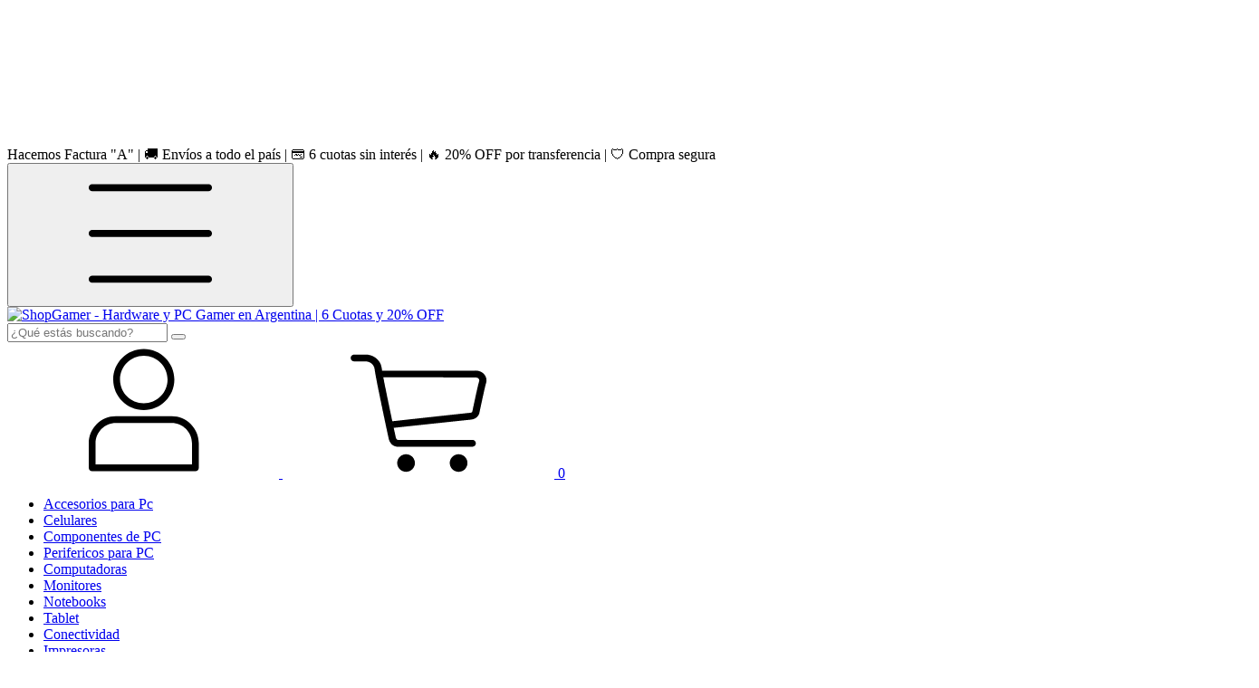

--- FILE ---
content_type: text/html; charset=UTF-8
request_url: https://www.shopgamer.com.ar/componentes-de-pc/procesadores/amd/socket-am4/ryzen-9/
body_size: 75026
content:
<!DOCTYPE html>
<html xmlns="http://www.w3.org/1999/xhtml" xmlns:fb="http://www.facebook.com/2008/fbml" xmlns:og="http://opengraphprotocol.org/schema/" lang="es">
	<head>

		<link rel="preconnect" href="https://acdn-us.mitiendanube.com" />
<link rel="dns-prefetch" href="https://acdn-us.mitiendanube.com" />
<meta http-equiv="Content-Type" content="text/html; charset=utf-8" />
<meta http-equiv="X-UA-Compatible" content="IE=edge,chrome=1" />
<meta name="viewport" content="width=device-width, initial-scale=1" />
<title>Procesadores AM4 AMD | Hasta 6 Cuotas y Envío Gratis - Shopgamer</title>
<meta name="description" content="Procesadores AMD AM4 para PC gamer o trabajo. 6 cuotas sin interés, envío gratis y 20% off por transferencia. Comprá online en Shopgamer" />


<meta property="og:site_name" content="ShopGamer - Hardware y PC Gamer en Argentina | 6 Cuotas y 20% OFF" />


<meta property="fb:app_id" content="107147892676939" />


	
	<meta property="og:url" content="https://www.shopgamer.com.ar/componentes-de-pc/procesadores/amd/socket-am4/" />
	<meta property="og:title" content="Socket AM4" />
	<meta property="og:description" content="Explora amplia gama de procesadores con Socket AM4. Ideal para gamers y creadores, con potencia y eficiencia para cualquier tarea." />




            <meta property="og:image" content="http://acdn-us.mitiendanube.com/stores/002/301/169/themes/common/logo-256184734-1766243667-441d9d49de72792e8497640c8a03bb641766243667.png?0" />
    <meta property="og:image:secure_url" content="https://acdn-us.mitiendanube.com/stores/002/301/169/themes/common/logo-256184734-1766243667-441d9d49de72792e8497640c8a03bb641766243667.png?0" />
    





		<link rel="preconnect" href="https://fonts.googleapis.com" />
		<link rel="preconnect" href="https://fonts.gstatic.com" crossorigin />
		
		
		
    
        
    

		<link rel="preload" as="style" href="//fonts.googleapis.com/css?family=Chakra+Petch:400,700|Rubik:400,700&amp;display=swap" />
		<link rel="preload" href="//acdn-us.mitiendanube.com/stores/002/301/169/themes/brasilia/dart-style-critical-9b79d37d8cb80a7499049c1a3f2f5291.css" as="style" />
		<link rel="preload" href="//acdn-us.mitiendanube.com/stores/002/301/169/themes/brasilia/dart-style-utilities-4c8cb35d2d3dd60ddf6267000b4557b8.css" as="style" />
		<link rel="preload" href="//acdn-us.mitiendanube.com/stores/002/301/169/themes/brasilia/dart-external-no-dependencies-4368594e56ff3b64872ea756281c34e9.js" as="script" />

		
		<style>
			
			



    
    @import url('//fonts.googleapis.com/css?family=Chakra+Petch:400,700|Rubik:400,700&display=swap');

 

			
			
:root {
  
  
  
  
    
  
    
    
    
    
  
  --main-background: #eeeeee;
  --main-foreground: #1B1717;

  --accent-color: #2eb872;

  --button-background: #2ecc71;
  --button-foreground: #FFFFFF;

  --label-background: #2eb872;
  --label-foreground: #FFFFFF;

  --label-shipping-background: #1f7ae0;
  --label-shipping-foreground: #FFFFFF;

  --stock-color: #096AB5;

  
    
    
    
    
    
  
        
    
    
          
    
      
  --header-background: #785cff;
  --header-foreground: #FFFFFF;

  --header-badge-background: #2ec613;
  --header-badge-foreground: #FFFFFF;

  --header-search-btn-background: #2ec613;
  --header-search-btn-foreground: #FFFFFF;

  --header-desktop-utilities-background: #E40044;
  --header-desktop-utilities-foreground: #FFFFFF;

  --header-desktop-nav-background: #1B1717;
  --header-desktop-nav-foreground: #FFFFFF;
  
  --header-featured-link-foreground: #E40044;

  --primary-adbar-background: #000000;
  --primary-adbar-foreground: #eeeeee;
  --secondary-adbar-background: #000000;
  --secondary-adbar-foreground: #f1c40f;

  --footer-background: #785cff;
  --footer-foreground: #FFFFFF;
  
  --banner-services-background: #1B1717;
  --banner-services-foreground: #FFFFFF;

  --institutional-background: #1B1717;
  --institutional-foreground: #2ecc71;

  --video-background: ;
  --video-foreground: ;

  --timer-offers-background: ;
  --timer-offers-foreground: ;
  --timer-offers-module-background: ;
  --timer-offers-module-foreground: ;

  --newsletter-background: #E40044;
  --newsletter-foreground: #FFFFFF;

  
  
                          
  --header-foreground-opacity-10: #FFFFFF1A;
  --header-foreground-opacity-20: #FFFFFF33;
  --header-foreground-opacity-30: #FFFFFF4D;
  --header-foreground-opacity-50: #FFFFFF80;

  --main-foreground-opacity-03: #1B171708;
  --main-foreground-opacity-05: #1B17170D;
  --main-foreground-opacity-10: #1B17171A;
  --main-foreground-opacity-20: #1B171733;
  --main-foreground-opacity-30: #1B17174D;
  --main-foreground-opacity-40: #1B171766;
  --main-foreground-opacity-50: #1B171780;
  --main-foreground-opacity-60: #1B171799;

  --main-background-opacity-30: #eeeeee4D;
  --main-background-opacity-50: #eeeeee80;
  --main-background-opacity-80: #eeeeeeCC;

  --label-shipping-background-80: #1f7ae0CC;

  --newsletter-foreground-opacity-50: #FFFFFF80;

  --footer-foreground-opacity-40: #FFFFFF66;
  --footer-foreground-opacity-60: #FFFFFF99;

  
  --success: #4bb98c;
  --danger: #dd7774;
  --warning: #dc8f38;

  
  
  --heading-font: "Chakra Petch", sans-serif;
  --body-font: "Rubik", sans-serif;

  
  
  --font-base: 16px;
  --font-base-default: 16px;

  
  --font-huge: 17px;
  --font-big: 16px;
  --font-medium: 14px;
  --font-small: 12px;
  --font-smallest: 10px;
  --font-extra-smallest: 9px;

  
  
  --h1: 48px;
  --h2: 40px;
  --h3: 33px;
  --h4: 28px;
  --h5: 23px;
  --h6: 19px;
  --h6-small: 16px;

  
  
  --title-font-weight: 700;

  
  
  --spacing-base: 16px;
  --spacing-half: calc(var(--spacing-base) / 2);
  --spacing-quarter: calc(var(--spacing-base) / 4);

  --spacing-1: calc(var(--spacing-base) * 0.25);
  --spacing-2: calc(var(--spacing-base) * 0.5);
  --spacing-3: var(--spacing-base);
  --spacing-4: calc(var(--spacing-base) * 1.5);
  --spacing-5: calc(var(--spacing-base) * 3);

  
  --gutter: var(--spacing-base);
  --gutter-container: var(--gutter);
  --gutter-container-md: calc(var(--gutter) * 2);
  --gutter-negative: calc(var(--gutter) * -1);
  --gutter-half: calc(var(--gutter) / 2);
  --gutter-half-negative: calc(var(--gutter) * -1 / 2);
  --gutter-double: calc(var(--gutter) * 2);

  
  
  --transition-fast: all 0.05s ease;
  --transition-normal: all 0.3s ease;
  --transition-slow: all 1s ease;

  
  --drop-shadow: 0 0 8px 4px var(--main-foreground-opacity-05);

  
  --border-radius: 8px;
  --border-radius-medium: calc(var(--border-radius) / 1.3333);
  --border-radius-small: calc(var(--border-radius) / 2);
  --border-radius-smallest: calc(var(--border-radius) / 4);
  --border-radius-full: 100%;

  
  --border-solid: 1px solid;

}		</style>

		
		<link rel="stylesheet" type="text/css" href="//acdn-us.mitiendanube.com/stores/002/301/169/themes/brasilia/dart-style-critical-9b79d37d8cb80a7499049c1a3f2f5291.css" media="all" />
		<link rel="stylesheet" type="text/css" href="//acdn-us.mitiendanube.com/stores/002/301/169/themes/brasilia/dart-style-utilities-4c8cb35d2d3dd60ddf6267000b4557b8.css" media="all" />

		
		<link rel="stylesheet" href="//acdn-us.mitiendanube.com/stores/002/301/169/themes/brasilia/dart-style-async-bcf25f9dbb4d9d44a3ae1e38f275cc5e.css" media="print" onload="this.media='all'">

		
		<style>
			.products-grid li,.js-products-grid li{height:420px;display:flex}.products-grid li>div,.js-products-grid li>div{display:flex;flex-direction:column;width:100%}.product-item,.js-product-item{display:flex;flex-direction:column;height:100%;background:#fff;border-radius:14px;box-shadow:0 6px 18px rgba(0,0,0,.08);padding:14px;text-align:center;position:relative}.product-item-image-container,.js-product-item-image-container-private{height:190px;display:flex;align-items:center;justify-content:center}.product-item img{max-height:170px;object-fit:contain}.product-item-name,.product-item h3{min-height:48px;max-height:48px;overflow:hidden;margin:0 auto}.js-product-item-price-container,.product-item-price-container{display:flex;justify-content:center;width:100%}.product-item-price,.product-price,.product-item-old-price,.product-item-installments,.transfer-price{text-align:center;margin:0 auto}.product-item .btn,.product-item button{margin:8px auto 0 auto}.badge-llega{position:absolute;top:36px;right:12px;background:#16a34a;color:#fff;font-size:11px;font-weight:700;padding:4px 8px;border-radius:999px;z-index:5;text-transform:uppercase;white-space:nowrap}.products-grid .text-stock{position:absolute;top:12px;left:12px;background:#dc2626;color:#fff;font-size:11px;font-weight:700;padding:4px 10px;border-radius:999px;text-transform:uppercase;z-index:6}.product-detail .text-stock{background:#fee2e2;color:#b91c1c;border:1px solid #fecaca;font-size:13px;font-weight:700;padding:6px 12px;border-radius:8px;display:inline-block;margin-top:8px}.product-item.is-in-stock .text-stock{display:inline-block!important;background-color:#16a34a;color:#fff;font-size:11px;font-weight:700;padding:4px 10px;border-radius:999px;text-transform:uppercase;margin-top:6px}.product-item.is-out-of-stock .text-stock{display:inline-block!important;background-color:#dc2626;color:#fff;font-size:11px;font-weight:700;padding:4px 10px;border-radius:999px;text-transform:uppercase;margin-top:6px}.product-detail .product-images-slider:empty{display:none!important}.product-detail .product-images{margin-bottom:0!important}.desktop-dropdown-container>.list-subitems>.nav-item>a.nav-list-link{display:inline-flex!important;align-items:center;gap:10px;font-size:15px;font-weight:600;color:#000;padding:10px 6px}.desktop-dropdown-container .list-subitems .list-subitems{display:none!important}.desktop-dropdown-container a.nav-list-link[href*="accesorios-para-pc"]::before{content:"🧩"}.desktop-dropdown-container a.nav-list-link[href*="buscar-por-marca"]::before{content:"🏷️"}.desktop-dropdown-container a.nav-list-link[href*="celulares"]::before{content:"📱"}.desktop-dropdown-container a.nav-list-link[href*="componentes-de-pc"]::before{content:"🧠"}.desktop-dropdown-container a.nav-list-link[href*="computadoras"]::before{content:"🖥️"}.desktop-dropdown-container a.nav-list-link[href*="conectividad"]::before{content:"🌐"}.desktop-dropdown-container a.nav-list-link[href*="consolas"]::before{content:"🎮"}.desktop-dropdown-container a.nav-list-link[href*="cricut"]::before{content:"✂️"}.desktop-dropdown-container a.nav-list-link[href*="domotica"]::before{content:"🏠"}.desktop-dropdown-container a.nav-list-link[href*="empresas"]::before{content:"🏢"}.desktop-dropdown-container a.nav-list-link[href*="impresoras"]::before{content:"🖨️"}.desktop-dropdown-container a.nav-list-link[href*="monitores"]::before{content:"🖵️"}.desktop-dropdown-container a.nav-list-link[href*="notebooks"]::before{content:"💻"}.desktop-dropdown-container a.nav-list-link[href*="perifericos"]::before{content:"🖱️"}.desktop-dropdown-container a.nav-list-link[href*="proyectores"]::before{content:"📽️"}.desktop-dropdown-container a.nav-list-link[href*="relojes"]::before,.desktop-dropdown-container a.nav-list-link[href*="smartwatch"]::before{content:"⌚"}.desktop-dropdown-container a.nav-list-link[href*="seguridad"]::before{content:"🔒"}.desktop-dropdown-container a.nav-list-link[href*="sillas"]::before{content:"🪑"}.desktop-dropdown-container a.nav-list-link[href*="tablet"]::before{content:"📲"}.desktop-dropdown-container a.nav-list-link::before{font-size:18px;line-height:1}.desktop-dropdown-container a.nav-list-link[href*="notebook"]::before{content:"💻"}.desktop-dropdown-container a.nav-list-link[href*="notebooks"]::before{content:"💻"}.product-image-wrapper{position:relative;width:100%;overflow:hidden}.product-image-wrapper img{position:absolute;width:100%;height:100%;object-fit:contain}.home .product-image-wrapper img{object-fit:contain}
		</style>

		
		
		
		
		
		
		
		
		

    <link href="//acdn-us.mitiendanube.com/stores/002/301/169/themes/common/logo-78052272-1733749057-9d9b7a4380e4ef7f8af4510a856277aa1733749057.ico?0" class="js-favicon" rel="icon" type="image/x-icon" />
    <link href="//acdn-us.mitiendanube.com/stores/002/301/169/themes/common/logo-78052272-1733749057-9d9b7a4380e4ef7f8af4510a856277aa1733749057.ico?0" class="js-favicon" rel="shortcut icon" type="image/x-icon" />
<link rel="canonical" href="https://www.shopgamer.com.ar/componentes-de-pc/procesadores/amd/socket-am4/" />

<meta name="nuvempay-logo" content="//d26lpennugtm8s.cloudfront.net/assets/common/img/logos/payment/new_logos_payment/nuvempago@2x.png" />
    <meta name="google-site-verification" content="jDPTWUbHdzuBDQE5kDrg9gi8TEAXtN_m3MV41zuOOY4" />
    <meta name="google-site-verification" content="jDPTWUbHdzuBDQE5kDrg9gi8TEAXtN_m3MV41zuOOY4" />
    <meta name="facebook-domain-verification" content="52jgzkw0xws4itjfrifoyoqi55dlmn" />

<script>
    !function(f,b,e,v,n,t,s){if(f.fbq)return;n=f.fbq=function(){n.callMethod?
            n.callMethod.apply(n,arguments):n.queue.push(arguments)};if(!f._fbq)f._fbq=n;
            n.push=n;n.loaded=!0;n.version='2.0';n.queue=[];t=b.createElement(e);t.async=!0;
            t.src=v;s=b.getElementsByTagName(e)[0];s.parentNode.insertBefore(t,s)}(window,
        document,'script','https://connect.facebook.net/en_US/fbevents.js');

    
    const tnTrackCookie = document.cookie.match('(^|;) ?tn_track=([^;]*)(;|$)')?.[2].slice(-40).toLowerCase();
    const advancedMatchingConfig = { agent: 'tiendanube-core' };

    if (tnTrackCookie) {
        advancedMatchingConfig.external_id = tnTrackCookie;
    }

    fbq('init', '805607593985567', advancedMatchingConfig);

    
            const fbPageViewEventId = 'page-view-485d8e45-3f97-4ae5-b180-516da32cf35b';
        fbq('track', 'PageView', {}, { eventID: fbPageViewEventId });
    
</script>
<noscript>
    <img height="1" width="1" style="display:none" src="https://www.facebook.com/tr?id=805607593985567&ev=PageView&noscript=1"/>
</noscript>


<script type="text/javascript">
    var LS = LS || {};

    LS.store = {
        id : 2301169,
        url : "shopgamer2.mitiendanube.com",
        custom_url : "www.shopgamer.com.ar",
        ga4_measurement_id : "G-2MQS15VB4S",
        gads_measurement_id : "AW-954844192",
        has_preexisting_google_mc_catalog : false,
        has_google_analytics_track_product_ids : false,
        name: "ShopGamer\u0020\u002D\u0020Hardware\u0020y\u0020PC\u0020Gamer\u0020en\u0020Argentina\u0020\u007C\u00206\u0020Cuotas\u0020y\u002020\u0025\u0020OFF",
    };
    LS.cart = {
        id : null,
        subtotal : 0,
        has_non_shippable_products: false,
        has_shippable_products: false,
        items : [
                    ]
    };
    LS.hasCartMinimumValue = false;
    LS.abStorefrontCartExperiments = null;
    LS.lang = "es_AR";
    LS.langCode = "es";
    LS.currency = {
        code : "ARS",
        display_short: "\u0024",
        display_long: "\u0024\u0020ARS",
        cents_separator : ",",
        thousands_separator : "."
    };
    LS.country = "AR";
                    LS.category = {
        id : 14244091,
        name : 'Socket\u0020AM4',
        google_shopping_category: 'Electr\u00F3nica\u0020\u003E\u0020Accesorios\u0020electr\u00F3nicos\u0020\u003E\u0020Componentes\u0020para\u0020ordenadores\u0020\u003E\u0020CPU',
        google_item_categories: {"item_category4":"Socket AM4","item_category3":"AMD","item_category2":"Procesadores","item_category":"Componentes de PC"},
    };
                    LS.appliedProductFilters = {};
    LS.productsCount = 14;
    LS.productFiltersTypes = {"min_price":"price","max_price":"price","brand":"brand","":"price"};
            LS.customer = null;
    LS.template= "category";
    LS.theme = {
        code: "brasilia",
        name: "Brasilia",
        custom: true,
    };
    LS.metricsWorkerScriptUrl = "https://acdn-us.mitiendanube.com/assets/stores/js/metrics-worker-c984926f96a2e4787f155a9755d6944a30.js?v=44810572"

    LS.socialScripts = [];
    LS.DOMReady = function(fn) {
        if (document.addEventListener) {
            document.addEventListener('DOMContentLoaded', fn);
        } else {
            document.attachEvent('onreadystatechange', function() {
                if (document.readyState === 'interactive')
                    fn();
            });
        }
    };

    // Making it a thenable so it can be made into a full fledged Promise later
    LS._readyCallbacks = [];
    LS.ready = {
        then: function(callback){
            LS._readyCallbacks.push(callback);
        }
    };

    window.addEventListener('load', () => {
        if(!window.cartService) {
            return;
        }

        window.cartService.setCurrentLoadTime(1769079320);
    });

    window.pageData = {
        id: "category",
        name: "Socket\u0020AM4"
    }

    window.initialCart = {"id":null,"subtotal":0,"total":0,"discounts":0,"promotions":[],"shipping_zipcode":null};
    window.metricServiceDispatchQueue = [];
    window.metricService = { dispatch: (event) => window.metricServiceDispatchQueue.push(event) };

    window.translations = {
        cart: {
            error_messages: {
                out_of_stock: 'No hay más stock de este producto.',
                unavailable_product: 'Este producto no está disponible.',
                update_error: 'Ocurrió un error al actualizar el carrito.',
                subscription_only_product: 'Este producto solo está disponible para suscripciones.'
            },
            name: 'Carrito de compras'
        }
    };
</script>



    <script type="module">
    import {onCLS, onFCP, onFID, onINP, onLCP, onTTFB} from 'https://unpkg.com/web-vitals@3.5.2/dist/web-vitals.js?module';

    const queue = new Map();
    let shouldLogQueuedMetrics = true;

    const pageInfo = {
        handle: pageData.id,
        url: window.location.href,
    };

    function isMetricValid(metric) {
        return metric && typeof metric.value === 'number' && !isNaN(metric.value) && metric.value >= 0;
    }

    function queueMetric(metric) {
        if (!isMetricValid(metric) || queue.has(metric.name)) return;
        queue.set(metric.name, metric);
    }

    function logQueuedMetrics() {
        if (queue.size === 0 || !shouldLogQueuedMetrics) return;

        shouldLogQueuedMetrics = false;
        logMetrics([...queue.values()]);
    }

    function logMetrics(metrics) {
        if (metrics.length === 0) return;

        const webVitals = Object.fromEntries(
            metrics.map(({name, rating, value}) => [name, {rating, value}])
        );

        const data = JSON.stringify({ pageInfo, webVitals });

        if (!navigator.sendBeacon) {
            fetch('/stats/web_vitals/', {
                method: 'POST',
                headers: { 'Content-Type': 'application/json' },
                body: data
            }).catch(console.error);
        } else {
            navigator.sendBeacon('/stats/web_vitals/', data);
        }
    }


    /**
     * Log network metrics like TTFB, DNS lookup, and connection negotiation
     */
    function logNetworkMetrics(ttfb) {
        if (!isMetricValid(ttfb)) return;

        const metrics = [ttfb];

        const pageNav = ttfb.entries?.[0];
        if (pageNav) {
            const dnsLookup = { name: 'DNS_LOOKUP', value: pageNav.domainLookupEnd - pageNav.domainLookupStart };
            const connectionNegotiation = { name: 'CONNECTION_NEGOTIATION', value: pageNav.connectEnd - pageNav.connectStart };

            if (isMetricValid(dnsLookup)) metrics.push(dnsLookup);
            if (isMetricValid(connectionNegotiation)) metrics.push(connectionNegotiation);
        }

        logMetrics(metrics);
    }

    function listenWebMetrics() {
        onCLS(queueMetric);
        onFCP(queueMetric);
        onFID(queueMetric);
        onINP(queueMetric);
        onLCP(queueMetric);
        onTTFB(logNetworkMetrics);

        addEventListener('visibilitychange', () => {
            if (document.visibilityState === 'hidden') logQueuedMetrics();
        }, { once: true });

        addEventListener('beforeunload', logQueuedMetrics);

        // Safari does not reliably fire the `visibilitychange` event when the page is being unloaded.
        addEventListener('pagehide', logQueuedMetrics);
    }

    listenWebMetrics();

</script>

<script>
    window.enableNativeLibraries = true;
    window.hasMetricsTag = false;
    window.hasFixFilterPaginationTag = false;
    window.hasUpdatingCartStatusTag = false;
    window.hasMaxPaymentDiscountFixTag = false;
</script>

    <script type="text/javascript" src="//acdn-us.mitiendanube.com/assets/stores/js/linkedstore-v2-070071fae09ac00383075bd7e7fe771f30.js?v=44810572" async="true"></script>
    <script>window.vanillaJS = true;</script>

<script type="text/javascript">
            window.skipJQuery = true;
    
    LS.ready.then(() =>  {
        if (!window.jQueryNuvem) {
            window.jQueryNuvem = $
        }
    });
</script>


    
<script type="text/javascript">

    function ga_send_event(category, action, label, value) {
                    return;
            }

    </script>


    

    <!-- Google tag (gtag.js) -->
    <script async src="https://www.googletagmanager.com/gtag/js?id=G-2MQS15VB4S&l=dataLayerTN"></script>
    <script>
        window.dataLayerTN = window.dataLayerTN || [];
        function gtagTN(){dataLayerTN.push(arguments);}

        gtagTN('consent', 'default', {
            'ad_storage': 'granted',
            'ad_user_data': 'granted',
            'ad_personalization': 'granted',
            'analytics_storage': 'granted'
        });

        gtagTN('js', new Date());

                    gtagTN('config', 'G-2MQS15VB4S');
        
                    gtagTN('config', 'AW-954844192');
            </script>

    <script>
    const HOME_LIST_ITEM_ID = 'home';
    const CATEGORY_LIST_ITEM_ID = 'category';
    const SEARCH_LIST_ITEM_ID = 'search';

    const LIST_ITEM_NAMES = {
        [HOME_LIST_ITEM_ID]: 'Home',
        [CATEGORY_LIST_ITEM_ID]: 'Category',
        [SEARCH_LIST_ITEM_ID]: 'Search results',
    };

            const PRODUCT_ITEM_SELECTOR = '.js-item-product';

        const findGoogleItemByProductId = function(productId) {
            const googleItems = [{"info":{"item_id":"1366170169","item_brand":"AMD","item_name":"Procesador Ryzen 7 5800Xt 3.8Ghz Am4 S\/Cooler","price":569894.4,"item_category5":"Ryzen 7","item_category4":"Socket AM4","item_category3":"AMD","item_category2":"Procesadores","item_category":"Componentes de PC"},"source":{"product_id":"307444832","variant_id":"1366170169"}},{"info":{"item_id":"985469694","item_brand":"AMD","item_name":"Procesador Amd Ryzen 9 5900Xt 3.3Ghz Am4 S\/Cooler","price":814028.85,"item_category5":"Ryzen 9","item_category4":"Socket AM4","item_category3":"AMD","item_category2":"Procesadores","item_category":"Componentes de PC"},"source":{"product_id":"223817250","variant_id":"985469694"}},{"info":{"item_id":"975653184","item_brand":"AMD","item_name":"Procesador Amd (am4) Ryzen 7 5800x \/ Sin Cooler","price":618429.14,"item_category5":"Ryzen 7","item_category4":"Socket AM4","item_category3":"AMD","item_category2":"Procesadores","item_category":"Componentes de PC"},"source":{"product_id":"221757316","variant_id":"975653184"}},{"info":{"item_id":"952786026","item_brand":"AMD","item_name":"Procesador Amd Ryzen 3 4100 3.80Ghz Am4 Ddr4","price":155714.1,"item_category5":"Ryzen 3","item_category4":"Socket AM4","item_category3":"AMD","item_category2":"Procesadores","item_category":"Componentes de PC"},"source":{"product_id":"217682639","variant_id":"952786026"}},{"info":{"item_id":"815950543","item_brand":"AMD","item_name":"Procesador Amd (am4) Ryzen 7 5700x3d S\/cooler","item_category5":"Ryzen 7","item_category4":"Socket AM4","item_category3":"AMD","item_category2":"Procesadores","item_category":"Componentes de PC"},"source":{"product_id":"199505534","variant_id":"815950543"}},{"info":{"item_id":"500536681","item_brand":"AMD","item_name":"Procesador Amd (am4) Ryzen 7 5800x3d \/ Sin Cooler","item_category5":"Ryzen 7","item_category4":"Socket AM4","item_category3":"AMD","item_category2":"Procesadores","item_category":"Componentes de PC"},"source":{"product_id":"128091491","variant_id":"500536681"}},{"info":{"item_id":"1266004758","item_brand":"AMD","item_name":"Procesador Amd Am5 Ryzen 9 9900X","price":1108601.51,"item_category5":"Ryzen 9","item_category4":"Socket AM4","item_category3":"AMD","item_category2":"Procesadores","item_category":"Componentes de PC"},"source":{"product_id":"283051664","variant_id":"1266004758"}},{"info":{"item_id":"1058448072","item_brand":"AMD","item_name":"Procesador Amd Am4 Ryzen 5 5600T 65W","price":271193.36,"item_category4":"Socket AM4","item_category3":"AMD","item_category2":"Procesadores","item_category":"Componentes de PC"},"source":{"product_id":"241136962","variant_id":"1058448072"}},{"info":{"item_id":"979143677","item_brand":"AMD","item_name":"Procesador Amd Ryzen 7 5800Xt 3.8Ghz Am4 C\/Cooler","price":507607.85,"item_category5":"Ryzen 7","item_category4":"Socket AM4","item_category3":"AMD","item_category2":"Procesadores","item_category":"Componentes de PC"},"source":{"product_id":"222402938","variant_id":"979143677"}},{"info":{"item_id":"952786040","item_brand":"AMD","item_name":"Procesador AMD Ryzen 9 5950X 3.40GHz AM4 DDR4","item_category5":"Ryzen 9","item_category4":"Socket AM4","item_category3":"AMD","item_category2":"Procesadores","item_category":"Componentes de PC"},"source":{"product_id":"217682652","variant_id":"952786040"}},{"info":{"item_id":"774936933","item_brand":"AMD","item_name":"Procesador Amd Am4 Ryzen 5 5600G","price":314611.95,"item_category5":"Ryzen 5","item_category4":"Socket AM4","item_category3":"AMD","item_category2":"Procesadores","item_category":"Componentes de PC"},"source":{"product_id":"192616940","variant_id":"774936933"}},{"info":{"item_id":"774926105","item_brand":"AMD","item_name":"Procesador Amd (am4) Ryzen 5 4600g","price":262671.15,"item_category5":"Ryzen 5","item_category4":"Socket AM4","item_category3":"AMD","item_category2":"Procesadores","item_category":"Componentes de PC"},"source":{"product_id":"192614449","variant_id":"774926105"}},{"info":{"item_id":"500536683","item_brand":"AMD","item_name":"Procesador Amd Am4 Ryzen 5 5600","price":321468.34,"item_category5":"Ryzen 5","item_category4":"Socket AM4","item_category3":"AMD","item_category2":"Procesadores","item_category":"Componentes de PC"},"source":{"product_id":"128091493","variant_id":"500536683"}},{"info":{"item_id":"500536656","item_brand":"AMD","item_name":"Procesador AMD Ryzen 5 5600G 3.90GHz AM4 DDR4","price":362430.66,"item_category5":"Ryzen 5","item_category4":"Socket AM4","item_category3":"AMD","item_category2":"Procesadores","item_category":"Componentes de PC"},"source":{"product_id":"128091476","variant_id":"500536656"}}];
            return googleItems.find(item => item.source.product_id === productId);
        }

        
                    LS.ready.then(function() {
                const PRODUCT_GRID_SELECTOR = '.js-product-table,.product-grid,.js-infinite-grid,.js-masonry-grid';
                const itemListId = "category";

                document.querySelectorAll(PRODUCT_GRID_SELECTOR).forEach(element => {
                    element.addEventListener('click', function(event) {
                        const product = event.target.closest(PRODUCT_ITEM_SELECTOR);
                        if (!product) {
                            return;
                        }

                        const productId = product.dataset.productId;
                        const name = event.target.closest('a')?.getAttribute('title');

                        if (!productId || !name) {
                            return;
                        }

                        const googleItem = findGoogleItemByProductId(productId);
                        const googleItemId = googleItem?.info?.item_id ?? productId;

                        const eventItem = {
                            item_id: googleItemId,
                            item_name: name,
                            item_list_id: itemListId,
                            item_list_name: LIST_ITEM_NAMES[itemListId]
                        };


                        if(typeof gtagNsGA4 === 'function') {
                            gtagNsGA4('event', 'select_item', {
                                items: [eventItem]
                            });
                        }

                        if(typeof gtagTN === 'function') {
                            gtagTN('event', 'select_item', {
                                items: [{
                                    ...eventItem,
                                    id: eventItem.item_id,
                                }]
                            });
                        }

                                                    dataLayer.push({ ecommerce: null });
                            dataLayer.push({
                                event: 'select_item',
                                ecommerce: {
                                    items: [eventItem]
                                }
                            });
                                            });
                });
            });
            </script>    <script>
    const PERSISTED_CONFIG_LOCAL_STORAGE_KEY = 'persisted_config';

    const HOME_ITEM_LIST_ID = 'home';
    const CATEGORY_ITEM_LIST_ID = 'category';
    const SEARCH_ITEM_LIST_ID = 'search';
    const CART_ITEM_LIST_ID = 'cart';
    const PRODUCT_ITEM_LIST_ID = 'product';

    const ITEM_LIST_NAMES = {
        [HOME_ITEM_LIST_ID]: 'Home',
        [CATEGORY_ITEM_LIST_ID]: 'Category',
        [SEARCH_ITEM_LIST_ID]: 'Search results',
        [CART_ITEM_LIST_ID]: 'Shopping cart',
        [PRODUCT_ITEM_LIST_ID]: 'Product detail'
    };

    const GOOGLE_BUSINESS_VERTICAL_RETAIL = 'retail';

    function removeNullEntries(data) {
        Object.entries(data).forEach(([key, value]) => {
            if (!value) {
                delete data[key];
            }
        });
    }

    function formatCartItemIntoGoogleAnalyticsItem(cartItem) {
        const cartItemId = cartItem.item_id ?? cartItem.id;
        const persistedConfig = JSON.parse(window.localStorage.getItem(PERSISTED_CONFIG_LOCAL_STORAGE_KEY) ?? '{}');
        const itemListId = persistedConfig[`ga_item_list-${cartItemId}`] ?? CART_ITEM_LIST_ID;

        const cartItemData = {
            item_id: cartItem.google_item_id,
            item_brand: cartItem.brand,
            item_name: cartItem.name,
            item_variant: cartItem.short_variant_name,
            price: +((cartItem.unit_price / 100).toFixed(2)),
            quantity: Math.abs(cartItem.quantity),
            item_list_id: itemListId,
            item_list_name: ITEM_LIST_NAMES[itemListId],
            ...cartItem.google_item_categories
        };

        removeNullEntries(cartItemData);

        return cartItemData;
    }

    const formatCartItemForUnifiedGtag = (cartItem) => {
        const cartItemDataForGa4 = formatCartItemIntoGoogleAnalyticsItem(cartItem);

        return {
            ...cartItemDataForGa4,
            id: cartItemDataForGa4.item_id,
            google_business_vertical: GOOGLE_BUSINESS_VERTICAL_RETAIL
        };
    }
</script>

            <script>
    
    
            const viewItemListFromCategoryPageEventData = {
            items: [
                                    {"item_id":"1366170169","item_brand":"AMD","item_name":"Procesador Ryzen 7 5800Xt 3.8Ghz Am4 S\/Cooler","price":569894.4,"item_category5":"Ryzen 7","item_category4":"Socket AM4","item_category3":"AMD","item_category2":"Procesadores","item_category":"Componentes de PC","item_list_id":"category","item_list_name":"Category","id":"1366170169","google_business_vertical":"retail"},
                                    {"item_id":"985469694","item_brand":"AMD","item_name":"Procesador Amd Ryzen 9 5900Xt 3.3Ghz Am4 S\/Cooler","price":814028.85,"item_category5":"Ryzen 9","item_category4":"Socket AM4","item_category3":"AMD","item_category2":"Procesadores","item_category":"Componentes de PC","item_list_id":"category","item_list_name":"Category","id":"985469694","google_business_vertical":"retail"},
                                    {"item_id":"975653184","item_brand":"AMD","item_name":"Procesador Amd (am4) Ryzen 7 5800x \/ Sin Cooler","price":618429.14,"item_category5":"Ryzen 7","item_category4":"Socket AM4","item_category3":"AMD","item_category2":"Procesadores","item_category":"Componentes de PC","item_list_id":"category","item_list_name":"Category","id":"975653184","google_business_vertical":"retail"},
                                    {"item_id":"952786026","item_brand":"AMD","item_name":"Procesador Amd Ryzen 3 4100 3.80Ghz Am4 Ddr4","price":155714.1,"item_category5":"Ryzen 3","item_category4":"Socket AM4","item_category3":"AMD","item_category2":"Procesadores","item_category":"Componentes de PC","item_list_id":"category","item_list_name":"Category","id":"952786026","google_business_vertical":"retail"},
                                    {"item_id":"815950543","item_brand":"AMD","item_name":"Procesador Amd (am4) Ryzen 7 5700x3d S\/cooler","item_category5":"Ryzen 7","item_category4":"Socket AM4","item_category3":"AMD","item_category2":"Procesadores","item_category":"Componentes de PC","item_list_id":"category","item_list_name":"Category","id":"815950543","google_business_vertical":"retail"},
                                    {"item_id":"500536681","item_brand":"AMD","item_name":"Procesador Amd (am4) Ryzen 7 5800x3d \/ Sin Cooler","item_category5":"Ryzen 7","item_category4":"Socket AM4","item_category3":"AMD","item_category2":"Procesadores","item_category":"Componentes de PC","item_list_id":"category","item_list_name":"Category","id":"500536681","google_business_vertical":"retail"},
                                    {"item_id":"1266004758","item_brand":"AMD","item_name":"Procesador Amd Am5 Ryzen 9 9900X","price":1108601.51,"item_category5":"Ryzen 9","item_category4":"Socket AM4","item_category3":"AMD","item_category2":"Procesadores","item_category":"Componentes de PC","item_list_id":"category","item_list_name":"Category","id":"1266004758","google_business_vertical":"retail"},
                                    {"item_id":"1058448072","item_brand":"AMD","item_name":"Procesador Amd Am4 Ryzen 5 5600T 65W","price":271193.36,"item_category4":"Socket AM4","item_category3":"AMD","item_category2":"Procesadores","item_category":"Componentes de PC","item_list_id":"category","item_list_name":"Category","id":"1058448072","google_business_vertical":"retail"},
                                    {"item_id":"979143677","item_brand":"AMD","item_name":"Procesador Amd Ryzen 7 5800Xt 3.8Ghz Am4 C\/Cooler","price":507607.85,"item_category5":"Ryzen 7","item_category4":"Socket AM4","item_category3":"AMD","item_category2":"Procesadores","item_category":"Componentes de PC","item_list_id":"category","item_list_name":"Category","id":"979143677","google_business_vertical":"retail"},
                                    {"item_id":"952786040","item_brand":"AMD","item_name":"Procesador AMD Ryzen 9 5950X 3.40GHz AM4 DDR4","item_category5":"Ryzen 9","item_category4":"Socket AM4","item_category3":"AMD","item_category2":"Procesadores","item_category":"Componentes de PC","item_list_id":"category","item_list_name":"Category","id":"952786040","google_business_vertical":"retail"},
                                    {"item_id":"774936933","item_brand":"AMD","item_name":"Procesador Amd Am4 Ryzen 5 5600G","price":314611.95,"item_category5":"Ryzen 5","item_category4":"Socket AM4","item_category3":"AMD","item_category2":"Procesadores","item_category":"Componentes de PC","item_list_id":"category","item_list_name":"Category","id":"774936933","google_business_vertical":"retail"},
                                    {"item_id":"774926105","item_brand":"AMD","item_name":"Procesador Amd (am4) Ryzen 5 4600g","price":262671.15,"item_category5":"Ryzen 5","item_category4":"Socket AM4","item_category3":"AMD","item_category2":"Procesadores","item_category":"Componentes de PC","item_list_id":"category","item_list_name":"Category","id":"774926105","google_business_vertical":"retail"},
                                    {"item_id":"500536683","item_brand":"AMD","item_name":"Procesador Amd Am4 Ryzen 5 5600","price":321468.34,"item_category5":"Ryzen 5","item_category4":"Socket AM4","item_category3":"AMD","item_category2":"Procesadores","item_category":"Componentes de PC","item_list_id":"category","item_list_name":"Category","id":"500536683","google_business_vertical":"retail"},
                                    {"item_id":"500536656","item_brand":"AMD","item_name":"Procesador AMD Ryzen 5 5600G 3.90GHz AM4 DDR4","price":362430.66,"item_category5":"Ryzen 5","item_category4":"Socket AM4","item_category3":"AMD","item_category2":"Procesadores","item_category":"Componentes de PC","item_list_id":"category","item_list_name":"Category","id":"500536656","google_business_vertical":"retail"},
                            ]
        };

        gtagTN('event', 'view_item_list', viewItemListFromCategoryPageEventData);
    
    
    
    </script>
    
            <script>
    <!-- Google Tag Manager -->
        (function(w,d,s,l,i){w[l]=w[l]||[];w[l].push({'gtm.start':
                new Date().getTime(),event:'gtm.js'});var f=d.getElementsByTagName(s)[0],
                j=d.createElement(s),dl=l!='dataLayer'?'&l='+l:'';j.async=true;j.src=
                'https://www.googletagmanager.com/gtm.js?id='+i+dl;f.parentNode.insertBefore(j,f);
                })(window,document,'script','dataLayer','GTM-M5NXXDK');
    <!-- End Google Tag Manager -->
</script>

        <script>
    
        window.dataLayer = window.dataLayer || [];

    
    
        dataLayer.push({ ecommerce: null });
        dataLayer.push({
            event: "view_item_list",
            ecommerce: {
                items: [
                                            {"item_id":"1366170169","item_brand":"AMD","item_name":"Procesador Ryzen 7 5800Xt 3.8Ghz Am4 S\/Cooler","price":569894.4,"item_category5":"Ryzen 7","item_category4":"Socket AM4","item_category3":"AMD","item_category2":"Procesadores","item_category":"Componentes de PC","item_list_id":"category","item_list_name":"Category"},
                                            {"item_id":"985469694","item_brand":"AMD","item_name":"Procesador Amd Ryzen 9 5900Xt 3.3Ghz Am4 S\/Cooler","price":814028.85,"item_category5":"Ryzen 9","item_category4":"Socket AM4","item_category3":"AMD","item_category2":"Procesadores","item_category":"Componentes de PC","item_list_id":"category","item_list_name":"Category"},
                                            {"item_id":"975653184","item_brand":"AMD","item_name":"Procesador Amd (am4) Ryzen 7 5800x \/ Sin Cooler","price":618429.14,"item_category5":"Ryzen 7","item_category4":"Socket AM4","item_category3":"AMD","item_category2":"Procesadores","item_category":"Componentes de PC","item_list_id":"category","item_list_name":"Category"},
                                            {"item_id":"952786026","item_brand":"AMD","item_name":"Procesador Amd Ryzen 3 4100 3.80Ghz Am4 Ddr4","price":155714.1,"item_category5":"Ryzen 3","item_category4":"Socket AM4","item_category3":"AMD","item_category2":"Procesadores","item_category":"Componentes de PC","item_list_id":"category","item_list_name":"Category"},
                                            {"item_id":"815950543","item_brand":"AMD","item_name":"Procesador Amd (am4) Ryzen 7 5700x3d S\/cooler","item_category5":"Ryzen 7","item_category4":"Socket AM4","item_category3":"AMD","item_category2":"Procesadores","item_category":"Componentes de PC","item_list_id":"category","item_list_name":"Category"},
                                            {"item_id":"500536681","item_brand":"AMD","item_name":"Procesador Amd (am4) Ryzen 7 5800x3d \/ Sin Cooler","item_category5":"Ryzen 7","item_category4":"Socket AM4","item_category3":"AMD","item_category2":"Procesadores","item_category":"Componentes de PC","item_list_id":"category","item_list_name":"Category"},
                                            {"item_id":"1266004758","item_brand":"AMD","item_name":"Procesador Amd Am5 Ryzen 9 9900X","price":1108601.51,"item_category5":"Ryzen 9","item_category4":"Socket AM4","item_category3":"AMD","item_category2":"Procesadores","item_category":"Componentes de PC","item_list_id":"category","item_list_name":"Category"},
                                            {"item_id":"1058448072","item_brand":"AMD","item_name":"Procesador Amd Am4 Ryzen 5 5600T 65W","price":271193.36,"item_category4":"Socket AM4","item_category3":"AMD","item_category2":"Procesadores","item_category":"Componentes de PC","item_list_id":"category","item_list_name":"Category"},
                                            {"item_id":"979143677","item_brand":"AMD","item_name":"Procesador Amd Ryzen 7 5800Xt 3.8Ghz Am4 C\/Cooler","price":507607.85,"item_category5":"Ryzen 7","item_category4":"Socket AM4","item_category3":"AMD","item_category2":"Procesadores","item_category":"Componentes de PC","item_list_id":"category","item_list_name":"Category"},
                                            {"item_id":"952786040","item_brand":"AMD","item_name":"Procesador AMD Ryzen 9 5950X 3.40GHz AM4 DDR4","item_category5":"Ryzen 9","item_category4":"Socket AM4","item_category3":"AMD","item_category2":"Procesadores","item_category":"Componentes de PC","item_list_id":"category","item_list_name":"Category"},
                                            {"item_id":"774936933","item_brand":"AMD","item_name":"Procesador Amd Am4 Ryzen 5 5600G","price":314611.95,"item_category5":"Ryzen 5","item_category4":"Socket AM4","item_category3":"AMD","item_category2":"Procesadores","item_category":"Componentes de PC","item_list_id":"category","item_list_name":"Category"},
                                            {"item_id":"774926105","item_brand":"AMD","item_name":"Procesador Amd (am4) Ryzen 5 4600g","price":262671.15,"item_category5":"Ryzen 5","item_category4":"Socket AM4","item_category3":"AMD","item_category2":"Procesadores","item_category":"Componentes de PC","item_list_id":"category","item_list_name":"Category"},
                                            {"item_id":"500536683","item_brand":"AMD","item_name":"Procesador Amd Am4 Ryzen 5 5600","price":321468.34,"item_category5":"Ryzen 5","item_category4":"Socket AM4","item_category3":"AMD","item_category2":"Procesadores","item_category":"Componentes de PC","item_list_id":"category","item_list_name":"Category"},
                                            {"item_id":"500536656","item_brand":"AMD","item_name":"Procesador AMD Ryzen 5 5600G 3.90GHz AM4 DDR4","price":362430.66,"item_category5":"Ryzen 5","item_category4":"Socket AM4","item_category3":"AMD","item_category2":"Procesadores","item_category":"Componentes de PC","item_list_id":"category","item_list_name":"Category"},
                                    ]
            }
        });

    
    
    
    </script>
    
        <script>
        var fb_params = {
            referrer: document.referrer,
            userAgent: navigator.userAgent,
            language: 'es-AR'
        };
        
                        
        let pixelFunction = 'track';
        let pixelEvent = null;
        let fbEventId = null;
        const fbTimestamp = new Date().getTime();
        let contentType = 'product';
        let includeEventId = true;
        
                    fb_params['content_ids'] = ['1366170169','985469694','975653184','952786026','815950543','500536681','1266004758','1058448072','979143677','952786040','774936933','774926105','500536683','500536656'];
            fb_params['content_type'] = contentType;
            if(LS.category) {
                fb_params['content_name'] = LS.category.name;
                if(LS.category.google_shopping_category) {
                                                            fb_params['content_category'] = LS.category.google_shopping_category.replace(/&/g, '&amp;');
                }
            }
                            pixelFunction = 'trackCustom';
                pixelEvent = 'ViewCategory';
                fbEventId = 'view-category-485d8e45-3f97-4ae5-b180-516da32cf35b';

                                    
        if(pixelEvent) {
            if (includeEventId) {
                fbq(pixelFunction, pixelEvent, fb_params, { eventID: fbEventId });
            } else {
                fbq(pixelFunction, pixelEvent, fb_params);
            }
        }

                    LS.ready.then(function() {
                            LS.on(LS.events.productAddedToCart, function (event, data) {
                    data ??= event.detail;
                    if (!data?.cart?.products?.length) {
                        return;
                    }

                    const { cart, cart_item: cartItem, quantity_added: quantityAdded, social_event_id_suffix: fbEventIdSuffix } = data;
                    const value = +cart.total;

                    // Facebook Pixel does not have an event to remove products from the cart.
                    if (value <= 0) {
                        return;
                    }
                    const getVariantContentId = (cartProduct) => {
                                                    return cartProduct.variant_id.toString();
                                            };
                                            const content_ids = cart.products.map(getVariantContentId);
                        const contents = cart.products.map(product => ({
                            id: getVariantContentId(product),
                            quantity: product.quantity,
                            item_price: +product.price,
                        }));
                    
                    const customData = {
                        referrer: document.referrer,
                        userAgent: navigator.userAgent,
                        language: 'es-AR',
                        content_ids: content_ids,
                        contents: contents,
                        content_type: contentType,
                        currency: LS.currency.code,
                        quantity: quantityAdded,
                        value
                    };

                    
                    const fbAddToCartEventId = `add-to-cart-${fbEventIdSuffix}`;
                    trackAddToCartAJAX(customData, fbAddToCartEventId);
                                            sendNubeSocialTracking(cart.id, cartItem.id, customData, fbAddToCartEventId);
                                    });
            });
        
        function trackAddToCartAJAX(customData, fbEventId) {
            const eventName = 'AddToCart';
            fbq('track', eventName, customData, { eventID: fbEventId });
        }

        async function sendNubeSocialTracking(cartId, cartItemId, customData, fbEventId) {
            let data = {
                event_name: 'AddToCart',
                cart_id: cartId,
                cart_product_id: cartItemId,
                event_id: fbEventId,
            };

            Object.assign(data, customData)

            setTimeout(function() {
                new Image().src = '/fb-capi/?' + new URLSearchParams(data);
            }, 500);
        }
    </script>
<script type="text/javascript">
    function amplitude_log_event(event, properties) {
        // dummy function
        return true;
    }
</script>


        <script>
        !function (w, d, t) {w.TiktokAnalyticsObject=t;var ttq=w[t]=w[t]||[];ttq.methods=["page","track","identify", "instances","debug","on","off","once","ready","alias","group","enableCookie","disableCookie"],ttq.setAndDefer=function(t,e){t[e]=function(){t.push([e].concat(Array.prototype.slice.call(arguments,0)))}};for(var i=0;i<ttq.methods.length;i++)ttq.setAndDefer(ttq,ttq.methods[i]);ttq.instance=function(t){for(var e=ttq._i[t]||[],n=0;n<ttq.methods.length;n++)ttq.setAndDefer(e,ttq.methods[n]);return e},ttq.load=function(e,n){var i="https://analytics.tiktok.com/i18n/pixel/events.js";ttq._i=ttq._i||{},ttq._i[e]=[],ttq._i[e]._u=i,ttq._t=ttq._t||{},ttq._t[e]=+new Date,ttq._o=ttq._o||{},ttq._o[e]=n||{},ttq._partner=ttq._partner||"Nuvemshop";var o=document.createElement("script");o.type="text/javascript",o.async=!0,o.src=i+"?sdkid="+e+"&lib="+t;var a=document.getElementsByTagName("script")[0];a.parentNode.insertBefore(o,a)};

        ttq.load('D2HUHLBC77U89ODDHCA0');
        }(window, document, 'ttq');
    </script>
    <script>
        const tiktokTimestamp = new Date().getTime();
        let eventName = '';
        let ttEventId = '';
        let eventParams = {
            partner_name: 'Nuvemshop',
            content_type: 'product',
            currency: LS.currency.code,
            value: LS.cart.subtotal / 100,
        };

        
        const pageViewEventId = 'pageview-485d8e45-3f97-4ae5-b180-516da32cf35b';
        ttq.track('Pageview', {}, { event_id: pageViewEventId });

        if (eventName) {
            ttq.track(eventName, eventParams, { event_id: ttEventId });
        }

        LS.ready.then(function() {
                        LS.on(LS.events.productAddedToCart, function (event, data) {

                data ??= event.detail;

                const { cart_item: cartItem, quantity_added: quantityAdded, social_event_id_suffix: ttEventIdSuffix } = data;
                const price = cartItem.unit_price / 100;
                const itemWasRemovedFromCart = price * quantityAdded <= 0;

                if (itemWasRemovedFromCart) {
                    return;
                }

                const eventName = 'AddToCart';

                const eventParams = {
                    partner_name: 'Nuvemshop',
                    content_type: 'product',
                    currency: LS.currency.code,
                    quantity: +quantityAdded,
                    content_id: cartItem.variant_id,
                    price,
                    value: LS.data.cart.subtotal / 100,
                };

                const productDescription = '';

                if (productDescription) {
                    eventParams['description'] = productDescription;
                }

                const ttAddToCartEventId = `add-to-cart-${ttEventIdSuffix}`;

                ttq.track(eventName, eventParams, { event_id: ttAddToCartEventId });
            });
        });
    </script>







		
		
    <script type="application/ld+json" data-component='structured-data.page'>
    {
        "@context": "https://schema.org/",
        "@type": "WebPage",
        "name": "Procesadores AM4 AMD | Hasta 6 Cuotas y Envío Gratis - Shopgamer",
                    "description": "Procesadores AMD AM4 para PC gamer o trabajo. 6 cuotas sin interés, envío gratis y 20% off por transferencia. Comprá online en Shopgamer",
                "breadcrumb": {
            "@type": "BreadcrumbList",
            "itemListElement": [
            {
                "@type": "ListItem",
                "position": 1,
                "name": "Inicio",
                "item": "https://www.shopgamer.com.ar"
            },                                                {
                        "@type": "ListItem",
                        "position": 2,
                        "name": "Componentes de PC",
                        "item": "https://www.shopgamer.com.ar/componentes-de-pc/"
                    },                                    {
                        "@type": "ListItem",
                        "position": 3,
                        "name": "Procesadores",
                        "item": "https://www.shopgamer.com.ar/componentes-de-pc/procesadores/"
                    },                                    {
                        "@type": "ListItem",
                        "position": 4,
                        "name": "AMD",
                        "item": "https://www.shopgamer.com.ar/componentes-de-pc/procesadores/amd/"
                    },                                    {
                        "@type": "ListItem",
                        "position": 5,
                        "name": "Socket AM4",
                        "item": "https://www.shopgamer.com.ar/componentes-de-pc/procesadores/amd/socket-am4/"
                    },                                    {
                        "@type": "ListItem",
                        "position": 6,
                        "name": "breadcrumbs.ryzen-9",
                        "item": "https://www.shopgamer.com.ar/componentes-de-pc/procesadores/amd/socket-am4/ryzen-9/"
                    }                                        ]
        }    }
    </script>


	</head>
	<body class=" template-category">

		
		<svg xmlns="http://www.w3.org/2000/svg" class="hidden">

    
    <symbol id="bars" viewBox="0 0 512 512">
        <path d="M23.65 82.98c0-3.52 1.36-6.9 3.78-9.39s5.7-3.89 9.13-3.89h438.88c3.42 0 6.71 1.4 9.13 3.89 2.42 2.49 3.78 5.87 3.78 9.39s-1.36 6.9-3.78 9.39-5.7 3.89-9.13 3.89H36.56c-3.42 0-6.71-1.4-9.13-3.89s-3.78-5.87-3.78-9.39Zm0 172.61c0-3.52 1.36-6.9 3.78-9.39s5.7-3.89 9.13-3.89h438.88c3.42 0 6.71 1.4 9.13 3.89 2.42 2.49 3.78 5.87 3.78 9.39s-1.36 6.9-3.78 9.39-5.7 3.89-9.13 3.89H36.56c-3.42 0-6.71-1.4-9.13-3.89-2.42-2.49-3.78-5.87-3.78-9.39Zm0 172.61c0-3.52 1.36-6.9 3.78-9.39s5.7-3.89 9.13-3.89h438.88c3.42 0 6.71 1.4 9.13 3.89 2.42 2.49 3.78 5.87 3.78 9.39s-1.36 6.9-3.78 9.39-5.7 3.89-9.13 3.89H36.56c-3.42 0-6.71-1.4-9.13-3.89-2.42-2.49-3.78-5.87-3.78-9.39Z"/>
    </symbol>

    <symbol id="search" viewBox="0 0 512 512">
        <path d="M482.21,453.93l-110.43-110.43c27.57-33.81,44.11-76.97,44.11-124,0-108.46-87.93-196.39-196.39-196.39S23.1,111.03,23.1,219.5s87.93,196.39,196.39,196.39c53.11,0,101.29-21.09,136.65-55.35l109.73,109.73c4.51,4.51,11.83,4.51,16.34,0,4.51-4.51,4.51-11.83,0-16.34Zm-262.71-61.14c-95.7,0-173.29-77.58-173.29-173.29S123.79,46.21,219.5,46.21s173.29,77.58,173.29,173.29-77.58,173.29-173.29,173.29Z"/>
    </symbol>

    <symbol id="user" viewBox="0 0 512 512">
        <path d="M363.52,279.04H153.6c-56.55,0-102.4,45.85-102.4,102.4v92.16c0,7.07,5.73,12.8,12.8,12.8H453.12c7.07,0,12.8-5.73,12.8-12.8v-92.16c0-56.55-45.85-102.4-102.4-102.4Zm76.8,181.76H76.8v-79.36c0-42.41,34.38-76.8,76.8-76.8h209.92c42.42,0,76.8,34.39,76.8,76.8v79.36Zm-181.76-204.8c63.62,0,115.2-51.58,115.2-115.2s-51.58-115.2-115.2-115.2-115.2,51.58-115.2,115.2,51.58,115.2,115.2,115.2Zm0-204.8c49.48,0,89.6,40.12,89.6,89.6s-40.12,89.6-89.6,89.6-89.6-40.12-89.6-89.6,40.12-89.6,89.6-89.6Z"/>
    </symbol>

    <symbol id="cart" viewBox="0 0 512 512">
        <path d="M485.06 145.66c1.23-4.11-2.23-13.15-14.65-12.57-.22.01-.44.02-.66.02l-346.33-1.19c-1.81-9.61-3.22-17.45-4.42-24.8h350.45c29.95-1.2 48.27 23.79 41.73 45.68-3.16 10.57-9.48 38.61-15.12 64.65a6201.58 6201.58 0 0 0-7.26 34.04c-.94 4.48-1.71 8.16-2.25 10.72l-.82 3.97-.04.21c-.06.28-.13.61-.23 1-.2.77-.49 1.75-.91 2.88-.84 2.24-2.26 5.2-4.61 8.26-4.97 6.47-13.48 12.42-26.56 13.55-13.13 1.14-290.57 30.85-290.57 30.85l-5.29-24.79s279.81-30.77 293.4-31.95c4.84-.42 6.47-2.2 7.14-3.07.47-.62.76-1.23.92-1.65l.09-.27v-.06l.85-4.02c.54-2.57 1.31-6.26 2.26-10.77 1.89-9 4.49-21.24 7.29-34.19 5.55-25.61 12.09-54.79 15.6-66.52ZM.5 59.54c0-7.18 6.08-12.99 13.58-12.99H57c23.46 0 54.88 14.61 60.66 50.95.29 1.87.47 3.21.65 4.65.38 2.95.82 6.36 2.5 15.78 4.22 23.56 14.02 71.54 22.79 113.81 4.38 21.1 8.49 40.71 11.51 55.05 1.51 7.17 2.75 13.02 3.6 17.08l1.33 6.29c4.88 22.77 8.52 39.54 9.7 44.94.17.78.29 1.32.35 1.62.06.26.1.48.13.65l.06.34s.15.9.56 2.22c.44 1.41 1.08 3.04 1.97 4.51.89 1.47 1.8 2.41 2.61 2.95.65.44 1.56.85 3.24.85h280.17c7.5 0 13.58 5.82 13.58 13s-6.08 12.99-13.58 12.99H178.67c-15.53 0-24.71-9.11-29.34-16.74-4.15-6.84-5.51-13.66-5.84-15.56-.06-.28-.17-.77-.32-1.46-1.15-5.29-4.82-22.19-9.72-45.07v-.03l-1.35-6.33c-.86-4.07-2.1-9.92-3.61-17.1-3.02-14.35-7.14-33.99-11.53-55.12-8.76-42.17-18.63-90.51-22.92-114.48-1.78-9.95-2.38-14.57-2.79-17.71-.16-1.21-.29-2.21-.45-3.21-3.29-20.73-20.45-28.85-33.81-28.85H14.07C6.57 72.57.49 66.75.49 59.58Zm208.73 429.19c18.43 0 33.36-14.82 33.36-33.11s-14.94-33.11-33.36-33.11-33.36 14.82-33.36 33.11 14.94 33.11 33.36 33.11Zm198.05 0c18.43 0 33.36-14.82 33.36-33.11s-14.94-33.11-33.36-33.11-33.36 14.82-33.36 33.11 14.94 33.11 33.36 33.11Z"/>
    </symbol>

    <symbol id="bag" viewBox="0 0 512 512">
        <path d="M112.77 488.32c-12.23 0-22.45-3.98-30.64-11.95-8.21-7.98-12.31-17.92-12.31-29.81v-278.5c0-11.89 4.1-21.82 12.31-29.79 8.19-7.98 18.41-11.97 30.64-11.97h50.14v-12.93c0-25.13 9.05-46.5 27.16-64.1 18.1-17.6 40.08-26.4 65.93-26.4s47.83 8.8 65.93 26.4c18.1 17.6 27.16 38.97 27.16 64.1v12.93h50.14c12.23 0 22.45 3.99 30.64 11.97 8.21 7.96 12.31 17.89 12.31 29.79v278.49c0 11.89-4.1 21.82-12.29 29.79-8.21 7.98-18.43 11.97-30.67 11.97H112.77Zm0-25.86h286.46c4.08 0 7.83-1.65 11.25-4.96 3.4-3.33 5.11-6.97 5.11-10.94v-278.5c0-3.96-1.7-7.61-5.11-10.94-3.42-3.31-7.17-4.96-11.25-4.96h-50.14v64.65c0 3.67-1.27 6.75-3.8 9.23-2.55 2.47-5.72 3.7-9.5 3.7s-6.94-1.23-9.5-3.7c-2.54-2.48-3.81-5.56-3.81-9.23v-64.65H189.51v64.65c0 3.67-1.27 6.75-3.8 9.23-2.55 2.47-5.72 3.7-9.5 3.7s-6.94-1.23-9.5-3.7c-2.54-2.48-3.8-5.56-3.8-9.23v-64.65h-50.14c-4.08 0-7.83 1.65-11.25 4.96-3.4 3.33-5.11 6.97-5.11 10.94v278.49c0 3.96 1.7 7.61 5.11 10.94 3.42 3.31 7.17 4.96 11.25 4.96Zm76.74-336.16H322.5v-12.93c0-18.2-6.4-33.53-19.2-45.98-12.8-12.45-28.56-18.67-47.29-18.67s-34.49 6.22-47.29 18.67c-12.8 12.45-19.2 27.77-19.2 45.98v12.93Z"/>
    </symbol>

    <symbol id="location" viewBox="0 0 512 512">
        <path d="M421.05 122.81c-15.68-30.03-39.38-55.2-68.52-72.76-29.13-17.56-62.57-26.84-96.66-26.81-34.09.02-67.51 9.35-96.62 26.95s-52.77 42.8-68.41 72.85c-15.64 30.05-22.65 63.78-20.26 97.52 2.39 33.73 14.08 66.17 33.8 93.75L223.55 471.8a40.32 40.32 0 0 0 14.35 11.92c5.66 2.8 11.91 4.25 18.23 4.22 6.33.02 12.58-1.43 18.25-4.24 5.66-2.81 10.59-6.9 14.36-11.95l119.03-157.66c19.68-27.61 31.32-60.06 33.66-93.8 2.34-33.74-4.72-67.46-20.4-97.49Zm-3.46 100.66c-2.74 27.72-12.7 54.26-28.9 77.01L269.92 457.79a17.273 17.273 0 0 1-6.09 5.03c-2.4 1.18-5.04 1.8-7.71 1.79-2.67 0-5.3-.6-7.69-1.79a17.173 17.173 0 0 1-6.06-5.03L123.43 300.65c-22.85-32.29-32.95-71.77-28.4-110.95s23.46-75.35 53.12-101.62c29.58-26.42 68-40.98 107.8-40.86 6.44 0 12.87.37 19.26 1.1 27.89 3.22 54.46 13.58 77.09 30.07 22.63 16.49 40.55 38.53 52 63.97a159.397 159.397 0 0 1 13.29 81.12Zm-138.93-68.23a59.245 59.245 0 0 0-34.01-3.32 59.023 59.023 0 0 0-30.14 15.98c-8.23 8.17-13.84 18.57-16.11 29.9s-1.1 23.07 3.35 33.74c4.46 10.67 12 19.79 21.68 26.21a59.175 59.175 0 0 0 32.71 9.84c15.61 0 30.59-6.15 41.63-17.11 11.04-10.95 17.24-25.81 17.24-41.29 0-11.55-3.45-22.84-9.92-32.44a58.787 58.787 0 0 0-26.42-21.51Zm6.84 73.42a35.263 35.263 0 0 1-15.85 12.9 35.627 35.627 0 0 1-20.41 2 35.42 35.42 0 0 1-18.09-9.59c-4.94-4.9-8.3-11.14-9.67-17.94s-.66-13.84 2.01-20.24c2.67-6.4 7.2-11.88 13.01-15.73a35.537 35.537 0 0 1 19.62-5.91c9.37 0 18.35 3.69 24.98 10.26a34.904 34.904 0 0 1 10.34 24.78c0 6.93-2.07 13.71-5.95 19.47Z"/>
    </symbol>

    <symbol id="world" viewBox="0 0 512 512">
        <path d="M23.1 254.15c0-127.6 103.45-231.05 231.05-231.05S485.2 126.54 485.2 254.15 381.76 485.2 254.15 485.2 23.1 381.76 23.1 254.15Zm34.56-64.45c-6.65 20.28-10.24 41.95-10.24 64.45s3.6 44.17 10.24 64.45h101.91c-3.21-20.02-5.14-41.57-5.14-64.45s1.93-44.43 5.14-64.45H57.67Zm9.73-24.32h96.84c6.42-28.82 15.23-53.8 24.03-74.19 6.72-15.57 13.46-28.5 19.15-38.46-61.98 14.32-113.29 56.51-140.02 112.65Zm171.56-117.4c-1.65 2.43-3.89 5.86-6.55 10.25-5.91 9.75-13.85 24.17-21.81 42.6a391.052 391.052 0 0 0-21.4 64.56h129.92a392.311 392.311 0 0 0-21.4-64.56c-7.96-18.44-15.9-32.85-21.81-42.6-2.66-4.39-4.9-7.82-6.55-10.25-5.02-.37-10.09-.55-15.21-.55s-10.18.19-15.2.55Zm61.94 4.75c5.7 9.96 12.43 22.88 19.15 38.46 8.8 20.39 17.61 45.38 24.03 74.19h96.83c-26.73-56.14-78.04-98.33-140.01-112.65ZM450.64 189.7H348.73c3.21 20.02 5.14 41.57 5.14 64.45s-1.93 44.43-5.14 64.45h101.91c6.65-20.28 10.24-41.95 10.24-64.45s-3.6-44.17-10.24-64.45Zm-9.73 153.22h-96.83a415.838 415.838 0 0 1-24.03 74.19c-6.72 15.57-13.45 28.5-19.15 38.46 61.97-14.32 113.28-56.51 140.01-112.65Zm-171.54 117.4c1.65-2.43 3.89-5.86 6.54-10.24 5.91-9.75 13.85-24.17 21.81-42.6a391.232 391.232 0 0 0 21.4-64.55H189.19c5.91 24.89 13.66 46.6 21.4 64.55 7.96 18.44 15.9 32.85 21.81 42.6 2.66 4.38 4.9 7.82 6.54 10.24 5.02.37 10.09.55 15.2.55s10.19-.19 15.21-.55Zm-61.94-4.75c-5.7-9.96-12.43-22.88-19.15-38.46a416.106 416.106 0 0 1-24.03-74.19H67.4c26.73 56.14 78.04 98.33 140.02 112.65ZM184.25 318.6h139.84c3.4-19.91 5.48-41.47 5.48-64.45s-2.07-44.54-5.48-64.45H184.23c-3.4 19.91-5.47 41.47-5.47 64.45s2.07 44.54 5.47 64.45Z"/>
    </symbol>

    
    <symbol id="chevron" viewBox="0 0 512 512">
        <path d="M159.47,438.36c-6.24-6.24-6.24-16.36,0-22.61l159.31-159.31L159.47,97.13c-5.87-6.3-5.7-16.12,.39-22.21,6.09-6.09,15.91-6.26,22.21-.39l170.61,170.61c6.24,6.24,6.24,16.36,0,22.61l-170.61,170.61c-2.98,3.02-7.06,4.71-11.3,4.69-4.25,.02-8.32-1.67-11.3-4.69Z"/>
    </symbol>

    <symbol id="chevron-down" viewBox="0 0 512 512">
        <path d="M478.91,135.7c9.99,9.99,9.99,26.2,0,36.19l-204.74,204.74c-9.99,9.99-26.2,9.99-36.19,0L33.25,171.9c-9.99-9.99-9.99-26.2,0-36.19,9.99-9.99,26.2-9.99,36.19,0l186.64,186.64,186.64-186.64c9.99-9.99,26.2-9.99,36.19,0Z"/>
    </symbol>

    <symbol id="arrow-long" viewBox="0 0 512 512">
        <path d="M332.8,345.6a12.8,12.8,0,0,1-9.05-21.85L378.7,268.8H89.6a12.8,12.8,0,1,1,0-25.6H378.7l-54.95-54.95a12.8,12.8,0,1,1,18.1-18.1L427.7,256l-85.85,85.85A12.75,12.75,0,0,1,332.8,345.6Z"/>
    </symbol>

    <symbol id="arrow-long-down" viewBox="0 0 512 512">
        <path d="M166.33,336.55a12.8,12.8,0,0,1,21.85-9.05l54.95,54.95V93.35a12.8,12.8,0,0,1,25.6,0v289.1l54.95-54.95a12.8,12.8,0,0,1,18.37,17.84l-.27.26-85.85,85.85L170.08,345.6A12.79,12.79,0,0,1,166.33,336.55Z"/>
    </symbol>

    
    <symbol id="times" viewBox="0 0 512 512">
        <path d="M256,274.92,72.67,458.25l-18.1-18.1L237.9,256.82,54.57,73.49l18.1-18.11L256,238.72,439.33,55.38l18.1,18.11L274.1,256.82,457.43,440.15l-18.1,18.1Z"/>
    </symbol>

    <symbol id="minus" viewBox="0 0 512 512">
        <path d="M486.4,269.27H25.6v-25.6H486.4Z"/>
    </symbol>

    <symbol id="plus" viewBox="0 0 512 512">
        <path d="M268.8,268.8V486.4H243.2V268.8H25.6V243.2H243.2V25.6h25.6V243.2H486.4v25.6Z"/>
    </symbol>

    <symbol id="check" viewBox="0 0 512 512">
        <path d="M196.27,375.26c-3.59,.16-7.13-.9-10.04-2.99l-95.95-79.28c-6.18-5.47-7.11-14.78-2.14-21.37,5.46-6.15,14.7-7.17,21.37-2.35l85.48,69.67,224.38-207.5c6.64-4.98,15.98-4.08,21.53,2.09,5.55,6.16,5.48,15.55-.16,21.63l-233.57,215.83c-2.98,2.73-6.86,4.25-10.9,4.27Z"/>
    </symbol>
    
    <symbol id="info-circle" viewBox="0 0 512 512">
        <path d="M256 40c118.621 0 216 96.075 216 216 0 119.291-96.61 216-216 216-119.244 0-216-96.562-216-216 0-119.203 96.602-216 216-216m0-32C119.043 8 8 119.083 8 256c0 136.997 111.043 248 248 248s248-111.003 248-248C504 119.083 392.957 8 256 8zm-36 344h12V232h-12c-6.627 0-12-5.373-12-12v-8c0-6.627 5.373-12 12-12h48c6.627 0 12 5.373 12 12v140h12c6.627 0 12 5.373 12 12v8c0 6.627-5.373 12-12 12h-72c-6.627 0-12-5.373-12-12v-8c0-6.627 5.373-12 12-12zm36-240c-17.673 0-32 14.327-32 32s14.327 32 32 32 32-14.327 32-32-14.327-32-32-32z"/>
    </symbol>

    <symbol id="calendar" viewBox="0 0 512 512">
        <path d="M352.24,174.38H159.92c-8.85,0-16.03,7.18-16.03,16.03s7.18,16.03,16.03,16.03h192.33c8.85,0,16.03-7.18,16.03-16.03s-7.18-16.03-16.03-16.03Zm8.33-98.09h2.35c59.01,0,106.85,47.84,106.85,106.85v192.33c0,59.01-47.84,106.85-106.85,106.85H149.23c-28.34,0-55.52-11.26-75.55-31.3-20.04-20.04-31.3-47.21-31.3-75.55V183.14c0-59.01,47.84-106.85,106.85-106.85h1.92V37.4c0-8.85,7.18-16.03,16.03-16.03s16.03,7.18,16.03,16.03v38.89h145.31V37.4c0-8.85,7.18-16.03,16.03-16.03s16.03,7.18,16.03,16.03v38.89Zm2.35,373.97c41.31,0,74.79-33.49,74.79-74.79V183.14c0-41.31-33.49-74.79-74.79-74.79H149.23c-41.31,0-74.79,33.49-74.79,74.79v192.33c0,41.31,33.49,74.79,74.79,74.79h213.7Z"/>
    </symbol>

    
            <symbol id="instagram" viewBox="0 0 448 512">
            <path d="M224.1 141c-63.6 0-114.9 51.3-114.9 114.9s51.3 114.9 114.9 114.9S339 319.5 339 255.9 287.7 141 224.1 141zm0 189.6c-41.1 0-74.7-33.5-74.7-74.7s33.5-74.7 74.7-74.7 74.7 33.5 74.7 74.7-33.6 74.7-74.7 74.7zm146.4-194.3c0 14.9-12 26.8-26.8 26.8-14.9 0-26.8-12-26.8-26.8s12-26.8 26.8-26.8 26.8 12 26.8 26.8zm76.1 27.2c-1.7-35.9-9.9-67.7-36.2-93.9-26.2-26.2-58-34.4-93.9-36.2-37-2.1-147.9-2.1-184.9 0-35.8 1.7-67.6 9.9-93.9 36.1s-34.4 58-36.2 93.9c-2.1 37-2.1 147.9 0 184.9 1.7 35.9 9.9 67.7 36.2 93.9s58 34.4 93.9 36.2c37 2.1 147.9 2.1 184.9 0 35.9-1.7 67.7-9.9 93.9-36.2 26.2-26.2 34.4-58 36.2-93.9 2.1-37 2.1-147.8 0-184.8zM398.8 388c-7.8 19.6-22.9 34.7-42.6 42.6-29.5 11.7-99.5 9-132.1 9s-102.7 2.6-132.1-9c-19.6-7.8-34.7-22.9-42.6-42.6-11.7-29.5-9-99.5-9-132.1s-2.6-102.7 9-132.1c7.8-19.6 22.9-34.7 42.6-42.6 29.5-11.7 99.5-9 132.1-9s102.7-2.6 132.1 9c19.6 7.8 34.7 22.9 42.6 42.6 11.7 29.5 9 99.5 9 132.1s2.7 102.7-9 132.1z"/>
        </symbol>
    
            <symbol id="tiktok" viewBox="0 0 448 512">
            <path d="M448,209.91a210.06,210.06,0,0,1-122.77-39.25V349.38A162.55,162.55,0,1,1,185,188.31V278.2a74.62,74.62,0,1,0,52.23,71.18V0l88,0a121.18,121.18,0,0,0,1.86,22.17h0A122.18,122.18,0,0,0,381,102.39a121.43,121.43,0,0,0,67,20.14Z"/>
        </symbol>
    

    
    
    <symbol id="facebook-f" viewBox="0 0 320 512">
        <path d="M279.1 288l14.3-92.7h-89v-60c0-25.4 12.5-50.2 52.3-50.2H297V6.4S260.4 0 225.4 0C152 0 104.3 44.4 104.3 124.7v70.6H22.9V288h81.4v224h100.2V288z"/>
    </symbol>

    <symbol id="pinterest" viewBox="0 0 384 512">
        <path d="M204 6.5C101.4 6.5 0 74.9 0 185.6 0 256 39.6 296 63.6 296c9.9 0 15.6-27.6 15.6-35.4 0-9.3-23.7-29.1-23.7-67.8 0-80.4 61.2-137.4 140.4-137.4 68.1 0 118.5 38.7 118.5 109.8 0 53.1-21.3 152.7-90.3 152.7-24.9 0-46.2-18-46.2-43.8 0-37.8 26.4-74.4 26.4-113.4 0-66.2-93.9-54.2-93.9 25.8 0 16.8 2.1 35.4 9.6 50.7-13.8 59.4-42 147.9-42 209.1 0 18.9 2.7 37.5 4.5 56.4 3.4 3.8 1.7 3.4 6.9 1.5 50.4-69 48.6-82.5 71.4-172.8 12.3 23.4 44.1 36 69.3 36 106.2 0 153.9-103.5 153.9-196.8C384 71.3 298.2 6.5 204 6.5z"/>
    </symbol>

    <symbol id="twitter" viewBox="0 0 512 512">
        <path d="M389.2 48h70.6L305.6 224.2 487 464H345L233.7 318.6 106.5 464H35.8L200.7 275.5 26.8 48H172.4L272.9 180.9 389.2 48zM364.4 421.8h39.1L151.1 88h-42L364.4 421.8z"/>
    </symbol>

    <symbol id="whatsapp" viewBox="0 0 448 512">
        <path d="M380.9 97.1C339 55.1 283.2 32 223.9 32c-122.4 0-222 99.6-222 222 0 39.1 10.2 77.3 29.6 111L0 480l117.7-30.9c32.4 17.7 68.9 27 106.1 27h.1c122.3 0 224.1-99.6 224.1-222 0-59.3-25.2-115-67.1-157zm-157 341.6c-33.2 0-65.7-8.9-94-25.7l-6.7-4-69.8 18.3L72 359.2l-4.4-7c-18.5-29.4-28.2-63.3-28.2-98.2 0-101.7 82.8-184.5 184.6-184.5 49.3 0 95.6 19.2 130.4 54.1 34.8 34.9 56.2 81.2 56.1 130.5 0 101.8-84.9 184.6-186.6 184.6zm101.2-138.2c-5.5-2.8-32.8-16.2-37.9-18-5.1-1.9-8.8-2.8-12.5 2.8-3.7 5.6-14.3 18-17.6 21.8-3.2 3.7-6.5 4.2-12 1.4-32.6-16.3-54-29.1-75.5-66-5.7-9.8 5.7-9.1 16.3-30.3 1.8-3.7.9-6.9-.5-9.7-1.4-2.8-12.5-30.1-17.1-41.2-4.5-10.8-9.1-9.3-12.5-9.5-3.2-.2-6.9-.2-10.6-.2-3.7 0-9.7 1.4-14.8 6.9-5.1 5.6-19.4 19-19.4 46.3 0 27.3 19.9 53.7 22.6 57.4 2.8 3.7 39.1 59.7 94.8 83.8 35.2 15.2 49 16.5 66.6 13.9 10.7-1.6 32.8-13.4 37.4-26.4 4.6-13 4.6-24.1 3.2-26.4-1.3-2.5-5-3.9-10.5-6.6z"/>
    </symbol>

    <symbol id="comments" viewBox="0 0 512 512">
        <path d="M448 0H64C28.7 0 0 28.7 0 64v288c0 35.3 28.7 64 64 64h96v84c0 7.1 5.8 12 12 12 2.4 0 4.9-.7 7.1-2.4L304 416h144c35.3 0 64-28.7 64-64V64c0-35.3-28.7-64-64-64zm32 352c0 17.6-14.4 32-32 32H293.3l-8.5 6.4L192 460v-76H64c-17.6 0-32-14.4-32-32V64c0-17.6 14.4-32 32-32h384c17.6 0 32 14.4 32 32v288z"/>
    </symbol>

    <symbol id="phone" viewBox="0 0 512 512">
        <path d="M487.8 24.1L387 .8c-14.7-3.4-29.8 4.2-35.8 18.1l-46.5 108.5c-5.5 12.7-1.8 27.7 8.9 36.5l53.9 44.1c-34 69.2-90.3 125.6-159.6 159.6l-44.1-53.9c-8.8-10.7-23.8-14.4-36.5-8.9L18.9 351.3C5 357.3-2.6 372.3.8 387L24 487.7C27.3 502 39.9 512 54.5 512 306.7 512 512 307.8 512 54.5c0-14.6-10-27.2-24.2-30.4zM55.1 480l-23-99.6 107.4-46 59.5 72.8c103.6-48.6 159.7-104.9 208.1-208.1l-72.8-59.5 46-107.4 99.6 23C479.7 289.7 289.6 479.7 55.1 480z"/>
    </symbol>

    <symbol id="email" viewBox="0 0 512 512">
        <path d="M464 64H48C21.5 64 0 85.5 0 112v288c0 26.5 21.5 48 48 48h416c26.5 0 48-21.5 48-48V112c0-26.5-21.5-48-48-48zM48 96h416c8.8 0 16 7.2 16 16v41.4c-21.9 18.5-53.2 44-150.6 121.3-16.9 13.4-50.2 45.7-73.4 45.3-23.2.4-56.6-31.9-73.4-45.3C85.2 197.4 53.9 171.9 32 153.4V112c0-8.8 7.2-16 16-16zm416 320H48c-8.8 0-16-7.2-16-16V195c22.8 18.7 58.8 47.6 130.7 104.7 20.5 16.4 56.7 52.5 93.3 52.3 36.4.3 72.3-35.5 93.3-52.3 71.9-57.1 107.9-86 130.7-104.7v205c0 8.8-7.2 16-16 16z"/>
    </symbol>

    
    <symbol id="edit" viewBox="0 0 576 512">
        <path d="M402.3 344.9l32-32c5-5 13.7-1.5 13.7 5.7V464c0 26.5-21.5 48-48 48H48c-26.5 0-48-21.5-48-48V112c0-26.5 21.5-48 48-48h273.5c7.1 0 10.7 8.6 5.7 13.7l-32 32c-1.5 1.5-3.5 2.3-5.7 2.3H48v352h352V350.5c0-2.1.8-4.1 2.3-5.6zm156.6-201.8L296.3 405.7l-90.4 10c-26.2 2.9-48.5-19.2-45.6-45.6l10-90.4L432.9 17.1c22.9-22.9 59.9-22.9 82.7 0l43.2 43.2c22.9 22.9 22.9 60 .1 82.8zM460.1 174L402 115.9 216.2 301.8l-7.3 65.3 65.3-7.3L460.1 174zm64.8-79.7l-43.2-43.2c-4.1-4.1-10.8-4.1-14.8 0L436 82l58.1 58.1 30.9-30.9c4-4.2 4-10.8-.1-14.9z"/>
    </symbol>

    
    <symbol id="play" viewBox="0 0 448 512">
        <path d="M424.4 214.7L72.4 6.6C43.8-10.3 0 6.1 0 47.9V464c0 37.5 40.7 60.1 72.4 41.3l352-208c31.4-18.5 31.5-64.1 0-82.6zm-16.2 55.1l-352 208C45.6 483.9 32 476.6 32 464V47.9c0-16.3 16.4-18.4 24.1-13.8l352 208.1c10.5 6.2 10.5 21.4.1 27.6z"/>
    </symbol>

    
    <symbol id="star" viewBox="0 0 576 512">
        <path d="M541.78,232.21a35.93,35.93,0,0,0-20.88-64.74L375.24,162a3.74,3.74,0,0,1-3.24-2.43L321.66,23.59a35.93,35.93,0,0,0-67.49,0L204,160a3.74,3.74,0,0,1-3.24,2.43L55.1,168A35.93,35.93,0,0,0,34.22,232.7l114.27,89.82a3.71,3.71,0,0,1,1.29,3.89L110.45,465.76a35.93,35.93,0,0,0,54.71,39.65L285.9,424.49a3.51,3.51,0,0,1,4,0l120.74,80.92a35.51,35.51,0,0,0,54.7-38.84L425.73,326.73a3.66,3.66,0,0,1,0-2.15,3.6,3.6,0,0,1,1.27-1.73Z"/>
    </symbol>

    
    <symbol id="instagram" viewBox="0 0 448 512">
        <path d="M385.34,480H62.66A62.65,62.65,0,0,1,0,417.34V94.66A62.65,62.65,0,0,1,62.66,32H385.34A62.65,62.65,0,0,1,448,94.66V417.34A62.65,62.65,0,0,1,385.34,480ZM62.66,57.06a37.62,37.62,0,0,0-37.6,37.6V417.34a37.62,37.62,0,0,0,37.6,37.6H385.34a37.62,37.62,0,0,0,37.6-37.6V94.66a37.62,37.62,0,0,0-37.6-37.6ZM224,371.15a115.32,115.32,0,1,1,81.47-33.72A115.14,115.14,0,0,1,224,371.15Zm0-205.38a90.24,90.24,0,1,0,63.8,26.43A90.07,90.07,0,0,0,224,165.77Zm130.34-12.4a26.95,26.95,0,1,0-26.95-26.95A26.95,26.95,0,0,0,354.34,153.37Z"/>
    </symbol>

    
    <symbol id="truck" viewBox="0 0 640 512">
        <path d="M608.13,132.13a108.79,108.79,0,0,0-76.93-31.86H405.33v-32A61.87,61.87,0,0,0,343.47,6.4H61.87A61.87,61.87,0,0,0,0,68.27V396.8a14.93,14.93,0,0,0,14.93,14.93H59a96.79,96.79,0,0,0,193.5,0h123.3a96.79,96.79,0,0,0,193.5,0h55.79A14.93,14.93,0,0,0,640,396.8V209.07A108.8,108.8,0,0,0,608.13,132.13ZM203.25,456.05a67.2,67.2,0,1,1,19.68-47.52A67.2,67.2,0,0,1,203.25,456.05ZM155.73,311.47a95.73,95.73,0,0,0-92.92,70.59c-.33,0-.61-.19-.94-.19h-32V68.27a32,32,0,0,1,32-32h281.6a32,32,0,0,1,32,32v313.6H249.6c-.34,0-.62.17-.95.19a95.71,95.71,0,0,0-92.92-70.59ZM520.05,456.05a67.2,67.2,0,1,1,19.68-47.52A67.2,67.2,0,0,1,520.05,456.05Zm90.08-74.18H565.39a96.46,96.46,0,0,0-160.06-43.15V130.13H531.2a78.94,78.94,0,0,1,78.93,78.94Z"/>
    </symbol>

    <symbol id="credit-card" viewBox="0 0 576 512">
        <path d="M555.92,145.8a68.59,68.59,0,0,0-48.49-20.09H493.71V98.29a68.57,68.57,0,0,0-68.57-68.58H68.57A68.57,68.57,0,0,0,0,98.29V317.71a68.57,68.57,0,0,0,68.57,68.58H82.29v27.42a68.57,68.57,0,0,0,68.57,68.58H507.43A68.57,68.57,0,0,0,576,413.71V194.29A68.61,68.61,0,0,0,555.92,145.8Zm-516.44,201a41.15,41.15,0,0,1-12-29.1V98.29A41.14,41.14,0,0,1,68.57,57.14H425.14a41.14,41.14,0,0,1,41.15,41.15v27.42H109.71a13.72,13.72,0,0,0,0,27.43H466.29V317.71a41.14,41.14,0,0,1-41.15,41.15H68.57A41.15,41.15,0,0,1,39.48,346.81Zm509.09,66.9a41.14,41.14,0,0,1-41.14,41.15H150.86a41.14,41.14,0,0,1-41.15-41.15V386.29H425.14a68.57,68.57,0,0,0,68.57-68.58V247.2h54.86Zm0-193.94H493.71V153.14h13.72a41.14,41.14,0,0,1,41.14,41.15Z"/>
    </symbol>

    <symbol id="promotions" viewBox="0 0 512 512">
        <path d="M226.58,506.6a25.88,25.88,0,0,1-22.39-13L41.69,212.17a25.8,25.8,0,0,1-2-21.55L98.38,24.55A25.42,25.42,0,0,1,127.12,8L300.29,40.15A25.86,25.86,0,0,1,318,52.67L480.46,334.14a25.73,25.73,0,0,1,2.64,19.48,25.37,25.37,0,0,1-11.93,15.69L239.29,503.18A25.33,25.33,0,0,1,226.58,506.6ZM122.44,31.53a1.5,1.5,0,0,0-1.43,1h0L62.31,198.62a1.85,1.85,0,0,0,.16,1.55L225,481.65a1.86,1.86,0,0,0,1.12.88,1.49,1.49,0,0,0,1.19-.14L459.17,348.52a1.49,1.49,0,0,0,.71-1,1.87,1.87,0,0,0-.2-1.42L297.17,64.67a1.91,1.91,0,0,0-1.27-.92L122.73,31.56Zm74.91,176A48.8,48.8,0,1,1,221.68,201h0A48.52,48.52,0,0,1,197.35,207.5Zm-.12-73.65a24.83,24.83,0,1,0,12.45,46.33h0a24.82,24.82,0,0,0-6-45.47A25.1,25.1,0,0,0,197.23,133.85Z"/>
    </symbol>

    <symbol id="returns" viewBox="0 0 512 512">
        <path d="M430.05,175.86a154.25,154.25,0,0,0-112-47.49H76.62L145.1,56a12,12,0,0,0-17.43-16.5L40,132.12l-.25.3c-.14.15-.27.31-.41.47l-.34.45-.33.48c-.11.17-.21.34-.31.51s-.19.32-.27.49a5.2,5.2,0,0,0-.26.53c-.08.17-.16.34-.23.52s-.14.36-.2.54-.13.37-.18.55-.1.38-.15.57-.09.36-.13.55-.07.43-.1.65,0,.33-.07.49c0,.31,0,.62,0,.93,0,.07,0,.15,0,.22v0a11.46,11.46,0,0,0,.06,1.17c0,.15,0,.29.06.43s.06.48.11.72a5.11,5.11,0,0,0,.13.53c0,.2.09.39.15.59s.12.35.18.53.13.37.2.56.15.33.23.5.17.37.26.55l.27.47.32.52.33.46.35.48.4.45c.1.11.19.23.29.33l88.73,92.49a12,12,0,1,0,17.32-16.62L76.88,152.37H318a130.46,130.46,0,0,1,94.75,40.14c24.82,25.76,38.49,60.21,38.49,97v4.88c0,75.77-58.52,135.13-133.24,135.13H116.27a12,12,0,1,0,0,24H318c88.18,0,157.24-69.9,157.24-159.13v-4.88C475.26,246.47,459.21,206.11,430.05,175.86Z"/>
    </symbol>

    <symbol id="returns-alt" viewBox="0 0 512 512">
        <path d="M302.48,26.17C271.97,8.67,237.85-.29,203.26,.1,151.08-1.61,100.4,18.97,62.3,57.34,24.21,95.7,1.8,148.72,0,204.8H31.74c1.86-47,20.94-91.31,53.07-123.26,32.13-31.95,74.7-48.96,118.45-47.32,29.4-.42,58.42,7.19,84.34,22.1,25.93,14.92,47.9,36.66,63.88,63.19h-59.39v34.12h88.06c7.74-.07,15.16-3.39,20.65-9.25,5.5-5.86,8.65-13.8,8.79-22.12V27.34h-31.74V100.25c-18.94-31.1-44.87-56.57-75.38-74.07Zm75.38,178.63c-1.86,47-20.94,91.31-53.07,123.26-32.13,31.95-74.7,48.96-118.45,47.32-29.4,.42-58.42-7.19-84.35-22.11-25.92-14.92-47.9-36.66-63.88-63.19h59.39v-34.12H29.44c-7.74,.07-15.16,3.39-20.65,9.25-5.5,5.86-8.65,13.8-8.79,22.12v94.92H31.74v-72.91c18.94,31.1,44.87,56.57,75.38,74.07,30.51,17.5,64.63,26.47,99.21,26.08,52.18,1.71,102.87-18.87,140.96-57.24,38.1-38.37,60.5-91.39,62.3-147.46h-31.74Z" />
    </symbol>
    
    <symbol id="security" viewBox="0 0 512 512">
        <path d="M210.85,130.52Zm45.15,363a12,12,0,0,1-5.65-1.41L149.81,438.49A184.58,184.58,0,0,1,51.9,275.32V25.6a12,12,0,0,1,12-12H448.1a12,12,0,0,1,12,12V275.33a184.59,184.59,0,0,1-97.92,163.18l-100.54,53.6A12,12,0,0,1,256,493.52ZM75.9,37.6V275.33a160.6,160.6,0,0,0,85.19,142L256,467.92l94.9-50.59a160.61,160.61,0,0,0,85.2-142V37.6Zm150,263.17,136.4-135.26a12,12,0,0,0-16.9-17L217.52,275.31l-46.43-46.42a12,12,0,0,0-17,17L209,300.73a12,12,0,0,0,16.93,0Z"/>
    </symbol>

    <symbol id="cash" viewBox="0 0 576 512">
        <path d="M549.72,112H497.45V60.43c0-14.87-11.78-27-26.28-27H26.28C11.79,33.45,0,45.56,0,60.43V373c0,14.88,11.79,27,26.28,27H78.55v51.55c0,14.88,11.78,27,26.28,27H549.72c14.49,0,26.28-12.12,26.28-27V139C576,124.11,564.21,112,549.72,112ZM111.38,373.16c-9.72-43-42.75-76.46-85.2-86.12V146.4C68.8,136.7,102,103,111.53,59.79l274.53.49c9.71,43,42.74,76.44,85.18,86.11l0,140.67c-42.58,9.73-75.72,43.39-85.28,86.6Zm359.81-59,0,59.66-58.24-.11A87.36,87.36,0,0,1,471.19,314.16Zm.08-253.73,0,58.88a87.27,87.27,0,0,1-58.12-59Zm-445-.79,58.26.1a87.38,87.38,0,0,1-58.36,59.58V60.43ZM26.18,373V314.12a87.39,87.39,0,0,1,58.14,59Zm523.54,79.36-445-.81V400H471.17c14.5,0,26.28-12.12,26.28-27V138.34l52.37.63Zm-301-327.27c-43.32,0-78.55,41.11-78.55,91.64s35.23,91.63,78.55,91.63,78.54-41.11,78.54-91.63S292,125.09,248.73,125.09Zm0,157.09c-25.19,0-52.37-25-52.37-65.45s27.18-65.46,52.37-65.46,52.36,25,52.36,65.46S273.91,282.18,248.73,282.18Z"/>
    </symbol>

    <symbol id="whatsapp-line" viewBox="0 0 512 512">
        <path d="M381.63,288.38a56.33,56.33,0,0,1-.36,8.54,104.14,104.14,0,0,1-4.11,19c-4.21,13.65-15.53,22.83-22.92,27.72-7.77,5.14-17.81,9.83-26.81,11.15a82.26,82.26,0,0,1-30.28-.32c-11-2.15-23.14-6.59-38.34-13.43l-.06,0c-48.26-21.86-80.33-68-87.08-77.7l-.23-.34-.38-.55-.25-.35a129.38,129.38,0,0,1-12.57-20.69c-5.12-10.47-10.85-25.67-10.85-42.37,0-31.78,16.18-48.76,22.59-55.31a39.89,39.89,0,0,1,29.35-13.41h8.77a22.84,22.84,0,0,1,3.2.22,30.09,30.09,0,0,1,16,5.39c6.58,4.63,10.33,11.2,12.76,16.88q.24.56.45,1.14c1.63,4.45,4.74,12.41,7.66,19.71,1.45,3.62,2.81,7,3.87,9.57.72,1.76,1.18,2.85,1.41,3.39s.21.51.16.4l.09.19c1.35,2.74,7.64,15.49.2,29.23a81.6,81.6,0,0,1-7.88,12.8,91.29,91.29,0,0,0,16.83,18.86,120,120,0,0,0,20.56,13.45c2.22-2.85,3.79-5,4.31-5.88,4.06-6.64,11.14-13.25,21.73-14.61a34,34,0,0,1,18,3c4.86,2.13,28.34,13.84,32.84,16.14l1.84.93.35.17a65,65,0,0,1,6.18,3.43,27.67,27.67,0,0,1,10.84,12.91A31.4,31.4,0,0,1,381.63,288.38Zm-161.83-57c-2.6-4.66-.86-6.54,2.72-10.39a58.27,58.27,0,0,0,10.74-15.32c1.75-3,.58-6-.59-8.38s-10.53-25.71-14-35.28c-3.37-7.88-6.35-8.05-8.92-8.2a11.85,11.85,0,0,1-1.61-.17h-8.77a16.68,16.68,0,0,0-12.28,6l-.35.35c-4.88,5-16,16.35-16,39.12,0,23.32,16.38,46,18.71,49,.2.25.59.81,1.16,1.64h0c6.35,9.12,35.44,50.94,77.81,70.13,29.25,13.15,40.95,14.35,55.57,12,8.78-1.2,27.5-11.36,31-22.73s4.09-20.33,2.92-22.72c-.49-1.52-2.67-2.61-6.18-4.37h0l-2-1c-4.68-2.4-27.49-13.76-31.58-15.55s-7.61-2.39-10.53,2.39-11.7,15.55-14.63,18.54-5.26,3.59-9.94,1.2C255.49,273.8,237.94,262.44,219.8,231.34Zm-150,202.84,21.25-76.05a23.29,23.29,0,0,0-2.25-17.88,189.51,189.51,0,0,1-25.32-94.69c0-105.72,87.88-192.42,196.65-192.42,52.69,0,102.09,20.09,139.19,56.55,37.46,36.81,59.5,85.12,59.5,136,0,105.48-89.78,192.42-198.69,192.42h-.1a199.42,199.42,0,0,1-92.77-22.76,23.28,23.28,0,0,0-16.64-1.94ZM43.72,464.9l18.88-4.83,93.86-24.15a222.81,222.81,0,0,0,103.61,25.43h.1c121,0,222-96.63,222-215.69,0-57.74-25-111.86-66.46-152.57s-96.79-63.22-155.5-63.22C139,29.87,40.25,126.55,40.25,245.56a212.76,212.76,0,0,0,28.42,106.3L43.54,441.81l-5,17.84a4.26,4.26,0,0,0,5.17,5.28"/>
    </symbol>

    
    <symbol id="map-marker" viewBox="0 0 512 512">
        <path d="M255.37,456.56c-5.73,.03-11.39-1.29-16.52-3.85-5.13-2.56-9.58-6.29-13.01-10.89l-107.97-143.83c-17.86-25.19-28.46-54.81-30.62-85.62-2.16-30.81,4.19-61.62,18.36-89.06,14.17-27.44,35.61-50.46,61.98-66.53,26.37-16.07,56.65-24.59,87.54-24.61,30.88-.02,61.18,8.45,87.57,24.49,26.4,16.04,47.87,39.02,62.07,66.45,14.21,27.42,20.6,58.22,18.48,89.03-2.12,30.81-12.67,60.44-30.5,85.66l-107.84,143.98c-3.42,4.61-7.88,8.35-13.01,10.91-5.13,2.57-10.8,3.89-16.53,3.87Zm-.17-402.5c-36.06-.11-70.87,13.19-97.66,37.31-26.87,23.99-44,57.02-48.13,92.81-4.13,35.79,5.03,71.84,25.73,101.33l107.75,143.51c1.44,1.94,3.32,3.51,5.49,4.59,2.16,1.08,4.55,1.64,6.97,1.63,2.42,0,4.82-.56,6.99-1.64,2.17-1.08,4.06-2.66,5.52-4.59l107.6-143.66c14.68-20.78,23.71-45.01,26.19-70.33,2.48-25.32-1.67-50.85-12.04-74.08-10.37-23.23-26.6-43.36-47.11-58.42-20.51-15.06-44.58-24.52-69.85-27.46-5.79-.66-11.62-1-17.45-1Zm.17,201.26c-10.55,0-20.86-3.13-29.63-8.99-8.77-5.86-15.61-14.19-19.64-23.94-4.04-9.75-5.09-20.47-3.03-30.81,2.06-10.35,7.14-19.85,14.6-27.31,7.46-7.46,16.96-12.54,27.31-14.6,10.35-2.06,21.07-1,30.81,3.03,9.75,4.04,18.07,10.87,23.93,19.64,5.86,8.77,8.99,19.08,8.99,29.63,0,14.15-5.62,27.71-15.62,37.71-10,10-23.57,15.62-37.71,15.62Zm0-85.33c-6.33,0-12.52,1.88-17.78,5.39-5.26,3.52-9.36,8.51-11.79,14.36-2.42,5.85-3.06,12.28-1.82,18.49,1.23,6.21,4.28,11.91,8.76,16.38,4.48,4.48,10.18,7.52,16.38,8.76,6.21,1.23,12.64,.6,18.49-1.82,5.85-2.42,10.84-6.52,14.36-11.79,3.52-5.26,5.39-11.45,5.39-17.78,0-8.49-3.37-16.63-9.37-22.63-6-6-14.14-9.37-22.63-9.37Z"/>
    </symbol>

    <symbol id="store" viewBox="0 0 544 512">
        <path d="M533.82,169l-82-136.65A11.5,11.5,0,0,0,442,26.71H114a11.49,11.49,0,0,0-9.86,5.59L22.13,169a11.41,11.41,0,0,0-1.59,5.93h-.05v27.33A72.83,72.83,0,0,0,75.15,272.6V475.5A11.52,11.52,0,0,0,86.66,487H469.29A11.51,11.51,0,0,0,480.8,475.5V272.6a72.82,72.82,0,0,0,54.66-70.39V174.88h0A11.32,11.32,0,0,0,533.82,169ZM120.51,49.73H435.45l68.18,113.64H52.33Zm46,136.65h100v15.83a50,50,0,0,1-100,0Zm123,0h100v15.83a50,50,0,0,1-100,0Zm-246,15.83V186.38h100v15.83a50,50,0,0,1-100,0ZM321.13,464H234.82V334.54A11.51,11.51,0,0,1,246.33,323h63.29a11.51,11.51,0,0,1,11.51,11.51Zm23,0V334.54A34.53,34.53,0,0,0,309.62,300H246.33a34.53,34.53,0,0,0-34.52,34.53V464H98.17V274.74A72.64,72.64,0,0,0,155,241.26a72.67,72.67,0,0,0,123,0,72.66,72.66,0,0,0,123,0,72.61,72.61,0,0,0,56.82,33.49V464ZM462.46,252.19a50,50,0,0,1-50-50V186.38h100v15.83A50,50,0,0,1,462.46,252.19Z"/>
    </symbol>

    
    <symbol id="whatsapp" viewBox="0 0 448 512">
        <path d="M380.9 97.1C339 55.1 283.2 32 223.9 32c-122.4 0-222 99.6-222 222 0 39.1 10.2 77.3 29.6 111L0 480l117.7-30.9c32.4 17.7 68.9 27 106.1 27h.1c122.3 0 224.1-99.6 224.1-222 0-59.3-25.2-115-67.1-157zm-157 341.6c-33.2 0-65.7-8.9-94-25.7l-6.7-4-69.8 18.3L72 359.2l-4.4-7c-18.5-29.4-28.2-63.3-28.2-98.2 0-101.7 82.8-184.5 184.6-184.5 49.3 0 95.6 19.2 130.4 54.1 34.8 34.9 56.2 81.2 56.1 130.5 0 101.8-84.9 184.6-186.6 184.6zm101.2-138.2c-5.5-2.8-32.8-16.2-37.9-18-5.1-1.9-8.8-2.8-12.5 2.8-3.7 5.6-14.3 18-17.6 21.8-3.2 3.7-6.5 4.2-12 1.4-32.6-16.3-54-29.1-75.5-66-5.7-9.8 5.7-9.1 16.3-30.3 1.8-3.7.9-6.9-.5-9.7-1.4-2.8-12.5-30.1-17.1-41.2-4.5-10.8-9.1-9.3-12.5-9.5-3.2-.2-6.9-.2-10.6-.2-3.7 0-9.7 1.4-14.8 6.9-5.1 5.6-19.4 19-19.4 46.3 0 27.3 19.9 53.7 22.6 57.4 2.8 3.7 39.1 59.7 94.8 83.8 35.2 15.2 49 16.5 66.6 13.9 10.7-1.6 32.8-13.4 37.4-26.4 4.6-13 4.6-24.1 3.2-26.4-1.3-2.5-5-3.9-10.5-6.6z"/>
    </symbol>

    <symbol id="facebook-f" viewBox="0 0 320 512">
        <path d="M279.1 288l14.3-92.7h-89v-60c0-25.4 12.5-50.2 52.3-50.2H297V6.4S260.4 0 225.4 0C152 0 104.3 44.4 104.3 124.7v70.6H22.9V288h81.4v224h100.2V288z"/>
    </symbol>

    <symbol id="pinterest" viewBox="0 0 384 512">
        <path d="M204 6.5C101.4 6.5 0 74.9 0 185.6 0 256 39.6 296 63.6 296c9.9 0 15.6-27.6 15.6-35.4 0-9.3-23.7-29.1-23.7-67.8 0-80.4 61.2-137.4 140.4-137.4 68.1 0 118.5 38.7 118.5 109.8 0 53.1-21.3 152.7-90.3 152.7-24.9 0-46.2-18-46.2-43.8 0-37.8 26.4-74.4 26.4-113.4 0-66.2-93.9-54.2-93.9 25.8 0 16.8 2.1 35.4 9.6 50.7-13.8 59.4-42 147.9-42 209.1 0 18.9 2.7 37.5 4.5 56.4 3.4 3.8 1.7 3.4 6.9 1.5 50.4-69 48.6-82.5 71.4-172.8 12.3 23.4 44.1 36 69.3 36 106.2 0 153.9-103.5 153.9-196.8C384 71.3 298.2 6.5 204 6.5z"/>
    </symbol>

    <symbol id="twitter" viewBox="0 0 512 512">
        <path d="M389.2 48h70.6L305.6 224.2 487 464H345L233.7 318.6 106.5 464H35.8L200.7 275.5 26.8 48H172.4L272.9 180.9 389.2 48zM364.4 421.8h39.1L151.1 88h-42L364.4 421.8z"/>
    </symbol>

    
    <symbol id="spinner-third" viewBox="0 0 512 512">
        <path d="M460.115 373.846l-6.941-4.008c-5.546-3.202-7.564-10.177-4.661-15.886 32.971-64.838 31.167-142.731-5.415-205.954-36.504-63.356-103.118-103.876-175.8-107.701C260.952 39.963 256 34.676 256 28.321v-8.012c0-6.904 5.808-12.337 12.703-11.982 83.552 4.306 160.157 50.861 202.106 123.67 42.069 72.703 44.083 162.322 6.034 236.838-3.14 6.149-10.75 8.462-16.728 5.011z"/>
    </symbol>

    
    <symbol id="filter" viewBox="0 0 512 512">
        <path d="M254.71,64a64,64,0,0,0-125.42,0H25.6V89.6H129.29a64,64,0,0,0,125.42,0H486.4V64ZM192,115.2a38.4,38.4,0,1,1,38.4-38.4A38.4,38.4,0,0,1,192,115.2Zm0,256a64,64,0,0,0-62.71,51.2H25.6V448H129.29a64,64,0,0,0,125.42,0H486.4V422.4H254.71A64,64,0,0,0,192,371.2Zm0,102.4a38.4,38.4,0,1,1,38.4-38.4A38.4,38.4,0,0,1,192,473.6ZM320,192a64,64,0,0,0-62.71,51.2H25.6v25.6H257.29a64,64,0,0,0,125.42,0H486.4V243.2H382.71A64,64,0,0,0,320,192Zm0,102.4A38.4,38.4,0,1,1,358.4,256,38.4,38.4,0,0,1,320,294.4Z"/>
    </symbol>

    <symbol id="sort-by" viewBox="0 0 512 512">
        <path d="M396.8,498.1,311,412.25l18.1-18.1,54.95,55V32h25.6V449.1l54.95-55,18.1,18.1ZM128,480H102.4V62.9l-54.95,55-18.1-18.1L115.2,13.9l85.85,85.85L183,117.85,128,62.9Z"/>
    </symbol>

</svg>
		
		

		
		









<header class="js-head-main head-main head-colors position-sticky position-sticky-md head-with-mobile-categories transition-soft" data-store="head" data-header-md-fixed="true">
	



                                                

                            
                            






    <div class="js-adbar js-adbar-primary adbar-primary adbar  adbar-colors adbar-with-messages    " data-active="true" data-messages="1" data-animated="false" data-image-desktop="false" data-image-mobile="false">
        <div class="js-adbar-content js-swiper-adbar-primary swiper-container text-center container" >
            <div class="js-adbar-messages-container js-adbar-primary-messages-container swiper-wrapper adbar-text-container align-items-center">
                                                                                                                                                                                                            <span class="js-adbar-message-container js-adbar-primary-message-container adbar-message swiper-slide slide-container " data-message-id="1">
                                                                        Hacemos Factura &quot;A&quot; | 🚚 Envíos a todo el país | 💳 6 cuotas sin interés | 🔥 20% OFF por transferencia | 🛡️ Compra segura
                                                            </span>
                                                                                                                                                                                                                                                                                                                </div>
                    </div>
                    
                                    </div>
	



                                                                        








	<div class="js-head-row head-row container logo-center logo-md-center">

		
		<div class="menu-container d-md-none">
			
<button class="js-modal-open-private header-utility" data-target="#nav-hamburger" aria-label="Menú" data-component="menu-button" data-modal-url="#nav-hamburger">
	<svg class="icon-inline utility-icon icon-lg"><use xlink:href="#bars"/></svg>
</button>		</div>

		
		<div class="js-logo-container logo-container">
			    
<div id="logo" class="logo-img-container ">
    <a href="https://www.shopgamer.com.ar" title="" ><img src="//acdn-us.mitiendanube.com/stores/002/301/169/themes/common/logo-256184734-1766243667-441d9d49de72792e8497640c8a03bb641766243667-640-0.webp" alt="ShopGamer - Hardware y PC Gamer en Argentina | 6 Cuotas y 20% OFF"  class="logo-img logo-big transition-soft" width="1024" height="531" /></a>
    </div>
		</div>

		
		<div class="search-container">
			
<form class="js-search-form search-form " action="/search/" method="get">
    <div class="form-group position-relative m-0">
        <input class="js-search-input form-control search-input input_class" autocomplete="off" type="search" name="q" placeholder="¿Qué estás buscando?" aria-label="¿Qué estás buscando?" />
        <button type="submit" class="js-search-input-submit search-btn search-submit-btn svg-icon-mask " value="Buscar" aria-label="Buscar">
                    </button>
                    <a href="#" class="js-empty-search search-btn search-empty-btn svg-icon-mask" style="display: none;">
            </a>
            </div>
</form>
<div class="js-search-form-suggestions search-suggestions " style="display: none;">
    </div>
		</div>

		
		<div class="utilities-container icons-md-only">
						


<span class="js-header-utility-icon js-header-utility-icon-only header-utility   " >
				<a href="/account/login/" class="header-icon">
			<svg class="icon-inline utility-icon icon-lg"><use xlink:href="#user"/></svg>
					</a>
	</span>
			

<span id="ajax-cart" data-component='cart-button'>
	<a 
					href="#"
			data-target="#modal-cart"
				class="js-modal-open-private header-utility"
		>
		<span class="js-header-utility-icon header-icon-big  ">
			<svg class="js-utility-cart-icon icon-inline utility-icon icon-lg"><use xlink:href="#cart"/></svg>
			<span class="js-cart-widget-amount badge  ">0</span>
		</span>
			</a>	
</span>		</div>

		
										





	<div class="js-alert-add-to-cart-private notification-cart-container notification-hidden" style="display: none;">
		<div class="notification p-3 w-100">
							<button class="js-cart-notification-close-private notification-close ">
											<svg class="notification-close-icon icon-inline"><use xlink:href="#times"/></svg>
									</button>
						<div class="js-cart-notification-item-private notification-cart-item d-grid grid-auto-1" data-store="cart-notification-item">
				<div class="notification-cart-image-container mr-3">
					<img src="" class="js-cart-notification-item-image-private notification-cart-image img-absolute-centered-vertically" />
				</div>
				<div class="notification-info-container ">
					<div class="mb-2 mb-md-1">
						<span class="js-cart-notification-item-name-private"></span>
						<span class="js-cart-notification-item-variant-container-private " style="display: none;">
							(<span class="js-cart-notification-item-variant-private"></span>)
						</span>
					</div>
					<div class="mb-2 mb-md-1">
						<span class="">
							<span class="js-cart-notification-item-quantity-private"></span>
							<span> x </span>
						</span>
						<span class="js-cart-notification-item-price-private "></span>
					</div>
											<div class="font-weight-bold">¡Agregado al carrito!</div>
									</div>
			</div>
		</div>
			</div>

						</div>

	
			<div class="js-main-categories-container main-categories-container d-md-none" >
			<ul class="nav-categories-mobile list-unstyled list-horizontal ">
			<li class="nav-item list-item ml-2">
			<a class="nav-list-link" href="https://www.shopgamer.com.ar/accesorios-para-pc/">Accesorios para Pc</a>
		</li>
			<li class="nav-item list-item ">
			<a class="nav-list-link" href="https://www.shopgamer.com.ar/celulares/">Celulares</a>
		</li>
			<li class="nav-item list-item ">
			<a class="nav-list-link" href="https://www.shopgamer.com.ar/componentes-de-pc/">Componentes de PC</a>
		</li>
			<li class="nav-item list-item ">
			<a class="nav-list-link" href="https://www.shopgamer.com.ar/perifericos/">Perifericos para PC</a>
		</li>
			<li class="nav-item list-item ">
			<a class="nav-list-link" href="https://www.shopgamer.com.ar/computadoras-gamers/">Computadoras</a>
		</li>
			<li class="nav-item list-item ">
			<a class="nav-list-link" href="https://www.shopgamer.com.ar/monitores/">Monitores</a>
		</li>
			<li class="nav-item list-item ">
			<a class="nav-list-link" href="https://www.shopgamer.com.ar/notebook/">Notebooks</a>
		</li>
			<li class="nav-item list-item ">
			<a class="nav-list-link" href="https://www.shopgamer.com.ar/tablet/">Tablet</a>
		</li>
			<li class="nav-item list-item ">
			<a class="nav-list-link" href="https://www.shopgamer.com.ar/conectividad-varios/">Conectividad</a>
		</li>
			<li class="nav-item list-item ">
			<a class="nav-list-link" href="https://www.shopgamer.com.ar/impresoras/">Impresoras</a>
		</li>
			<li class="nav-item list-item ">
			<a class="nav-list-link" href="https://www.shopgamer.com.ar/consolas/">Consolas</a>
		</li>
			<li class="nav-item list-item ">
			<a class="nav-list-link" href="https://www.shopgamer.com.ar/sillas-gamer/">Sillas Gamer</a>
		</li>
			<li class="nav-item list-item ">
			<a class="nav-list-link" href="https://www.shopgamer.com.ar/buscar-por-marca/">Buscar por Marca</a>
		</li>
			<li class="nav-item list-item ">
			<a class="nav-list-link" href="https://www.shopgamer.com.ar/seguridad/">Seguridad</a>
		</li>
			<li class="nav-item list-item ">
			<a class="nav-list-link" href="https://www.shopgamer.com.ar/todo-para-empresas/">Todo para Empresas</a>
		</li>
			<li class="nav-item list-item ">
			<a class="nav-list-link" href="https://www.shopgamer.com.ar/domotica/">Domótica</a>
		</li>
			<li class="nav-item list-item ">
			<a class="nav-list-link" href="https://www.shopgamer.com.ar/plotter/">Plotter</a>
		</li>
			<li class="nav-item list-item ">
			<a class="nav-list-link" href="https://www.shopgamer.com.ar/proyectores/">Proyectores</a>
		</li>
			<li class="nav-item list-item ">
			<a class="nav-list-link" href="https://www.shopgamer.com.ar/relojes-smartwatch/">Relojes Smartwatch</a>
		</li>
			<li class="nav-item list-item ">
			<a class="nav-list-link" href="https://www.shopgamer.com.ar/cricut-com/">Cricut.com</a>
		</li>
	</ul>		</div>
	
	
	<div class="js-nav-desktop-color-container nav-desktop-container nav-desktop-colors d-none d-md-block">
		<div class="js-nav-desktop-container nav-desktop-grid  container" data-desktop-nav-secondary-or-language="false" data-desktop-nav-secondary="false" data-desktop-main-categories="true" style="visibility:hidden; height:0;">
							<div class="js-desktop-main-categories-col nav-desktop-list " >
					<div class="js-desktop-nav-item js-nav-main-item js-item-subitems-desktop nav-dropdown nav-main-item nav-item item-with-subitems pl-0">
	<div class="nav-item-container mr-2"> 
		<a href="/productos/" class="nav-list-link text-underline d-flex align-items-center">    		
			Categorías
			<svg class="icon-inline icon-lg icon-rotate-90 ml-1"><use xlink:href="#chevron"/></svg>
		</a>
	</div>
	<div class="js-desktop-dropdown nav-dropdown-content desktop-dropdown">
		<div class="container desktop-dropdown-container">
			<ul class="desktop-list-subitems list-subitems">
					<li class="js-desktop-nav-item js-item-subitems-desktop nav-item nav-item-desktop">
		<a class="nav-list-link" href="https://www.shopgamer.com.ar/accesorios-para-pc/">
			Accesorios para Pc
		</a>
							<ul class="list-subitems">
					<li class="js-desktop-nav-item js-item-subitems-desktop nav-item nav-item-desktop">
		<a class="nav-list-link" href="https://www.shopgamer.com.ar/accesorios-para-pc/adaptadores-usb/">
			Adaptadores USB
		</a>
					</li>
	<li class="js-desktop-nav-item js-item-subitems-desktop nav-item nav-item-desktop">
		<a class="nav-list-link" href="https://www.shopgamer.com.ar/accesorios-para-pc/alcohol-isopropilico/">
			Alcohol Isopropílico
		</a>
					</li>
	<li class="js-desktop-nav-item js-item-subitems-desktop nav-item nav-item-desktop">
		<a class="nav-list-link" href="https://www.shopgamer.com.ar/accesorios-para-pc/fichas-convertidores-hdmi-dvi-vga/">
			Fichas &amp; Adaptadores HDMI/DVI/VGA
		</a>
					</li>
	<li class="js-desktop-nav-item js-item-subitems-desktop nav-item nav-item-desktop">
		<a class="nav-list-link" href="https://www.shopgamer.com.ar/accesorios-para-pc/pastas-termicas/">
			Pastas Térmicas para PC y CPU
		</a>
					</li>
	<li class="js-desktop-nav-item js-item-subitems-desktop nav-item nav-item-desktop">
		<a class="nav-list-link" href="https://www.shopgamer.com.ar/accesorios-para-pc/accesorios-para-rgb/">
			Luces y Accesorios para RGB
		</a>
					</li>
			</ul>
			</li>
	<li class="js-desktop-nav-item js-item-subitems-desktop nav-item nav-item-desktop">
		<a class="nav-list-link" href="https://www.shopgamer.com.ar/celulares/">
			Celulares
		</a>
							<ul class="list-subitems">
					<li class="js-desktop-nav-item js-item-subitems-desktop nav-item nav-item-desktop">
		<a class="nav-list-link" href="https://www.shopgamer.com.ar/celulares/accesorios-para-celular/">
			Accesorios para Celular
		</a>
					</li>
			</ul>
			</li>
	<li class="js-desktop-nav-item js-item-subitems-desktop nav-item nav-item-desktop">
		<a class="nav-list-link" href="https://www.shopgamer.com.ar/componentes-de-pc/">
			Componentes de PC
		</a>
							<ul class="list-subitems">
					<li class="js-desktop-nav-item js-item-subitems-desktop nav-item nav-item-desktop">
		<a class="nav-list-link" href="https://www.shopgamer.com.ar/componentes-de-pc/placas-de-video/">
			Placas de Video
		</a>
							<ul class="list-subitems">
					<li class="js-desktop-nav-item js-item-subitems-desktop nav-item nav-item-desktop">
		<a class="nav-list-link" href="https://www.shopgamer.com.ar/componentes-de-pc/placas-de-video/nvidia/">
			Nvidia GeForce
		</a>
							<ul class="list-subitems">
					<li class="js-desktop-nav-item js-item-subitems-desktop nav-item nav-item-desktop">
		<a class="nav-list-link" href="https://www.shopgamer.com.ar/componentes-de-pc/placas-de-video/nvidia/rtx/">
			RTX Series
		</a>
							<ul class="list-subitems">
					<li class="js-desktop-nav-item js-item-subitems-desktop nav-item nav-item-desktop">
		<a class="nav-list-link" href="https://www.shopgamer.com.ar/componentes-de-pc/placas-de-video/nvidia/rtx/placas-de-video-rtx-30xx-series/">
			Rtx 30xx Series
		</a>
					</li>
	<li class="js-desktop-nav-item js-item-subitems-desktop nav-item nav-item-desktop">
		<a class="nav-list-link" href="https://www.shopgamer.com.ar/componentes-de-pc/placas-de-video/nvidia/rtx/placas-de-video-rtx-40xx-series/">
			Rtx 40xx Series
		</a>
					</li>
	<li class="js-desktop-nav-item js-item-subitems-desktop nav-item nav-item-desktop">
		<a class="nav-list-link" href="https://www.shopgamer.com.ar/componentes-de-pc/placas-de-video/nvidia/rtx/placas-de-video-rtx-50xx-series/">
			Rtx 50xx Series
		</a>
					</li>
			</ul>
			</li>
	<li class="js-desktop-nav-item js-item-subitems-desktop nav-item nav-item-desktop">
		<a class="nav-list-link" href="https://www.shopgamer.com.ar/componentes-de-pc/placas-de-video/nvidia/placas-video-gtx/">
			GTX Series
		</a>
					</li>
	<li class="js-desktop-nav-item js-item-subitems-desktop nav-item nav-item-desktop">
		<a class="nav-list-link" href="https://www.shopgamer.com.ar/componentes-de-pc/placas-de-video/nvidia/placas-de-video-gt-series/">
			GT Series
		</a>
					</li>
			</ul>
			</li>
	<li class="js-desktop-nav-item js-item-subitems-desktop nav-item nav-item-desktop">
		<a class="nav-list-link" href="https://www.shopgamer.com.ar/componentes-de-pc/placas-de-video/placas-de-video-radeon/">
			AMD Radeon
		</a>
							<ul class="list-subitems">
					<li class="js-desktop-nav-item js-item-subitems-desktop nav-item nav-item-desktop">
		<a class="nav-list-link" href="https://www.shopgamer.com.ar/componentes-de-pc/placas-de-video/placas-de-video-radeon/radeon-rx/">
			Radeon Rx
		</a>
					</li>
			</ul>
			</li>
	<li class="js-desktop-nav-item js-item-subitems-desktop nav-item nav-item-desktop">
		<a class="nav-list-link" href="https://www.shopgamer.com.ar/componentes-de-pc/placas-de-video/intel-arc/">
			Intel ARC
		</a>
					</li>
	<li class="js-desktop-nav-item js-item-subitems-desktop nav-item nav-item-desktop">
		<a class="nav-list-link" href="https://www.shopgamer.com.ar/componentes-de-pc/placas-de-video/por-marcas/">
			Por Marcas
		</a>
							<ul class="list-subitems">
					<li class="js-desktop-nav-item js-item-subitems-desktop nav-item nav-item-desktop">
		<a class="nav-list-link" href="https://www.shopgamer.com.ar/componentes-de-pc/placas-de-video/por-marcas/asrock/">
			AsRock
		</a>
					</li>
	<li class="js-desktop-nav-item js-item-subitems-desktop nav-item nav-item-desktop">
		<a class="nav-list-link" href="https://www.shopgamer.com.ar/componentes-de-pc/placas-de-video/por-marcas/placas-de-video-asus/">
			Asus
		</a>
					</li>
	<li class="js-desktop-nav-item js-item-subitems-desktop nav-item nav-item-desktop">
		<a class="nav-list-link" href="https://www.shopgamer.com.ar/componentes-de-pc/placas-de-video/por-marcas/placas-de-video-gigabyte/">
			Gigabyte
		</a>
					</li>
	<li class="js-desktop-nav-item js-item-subitems-desktop nav-item nav-item-desktop">
		<a class="nav-list-link" href="https://www.shopgamer.com.ar/componentes-de-pc/placas-de-video/por-marcas/placa-de-video-msi/">
			MSI
		</a>
					</li>
	<li class="js-desktop-nav-item js-item-subitems-desktop nav-item nav-item-desktop">
		<a class="nav-list-link" href="https://www.shopgamer.com.ar/componentes-de-pc/placas-de-video/por-marcas/placas-video-sapphire/">
			Sapphire
		</a>
					</li>
			</ul>
			</li>
			</ul>
			</li>
	<li class="js-desktop-nav-item js-item-subitems-desktop nav-item nav-item-desktop">
		<a class="nav-list-link" href="https://www.shopgamer.com.ar/componentes-de-pc/procesadores/">
			Procesadores
		</a>
							<ul class="list-subitems">
					<li class="js-desktop-nav-item js-item-subitems-desktop nav-item nav-item-desktop">
		<a class="nav-list-link" href="https://www.shopgamer.com.ar/componentes-de-pc/procesadores/amd/">
			AMD
		</a>
							<ul class="list-subitems">
					<li class="js-desktop-nav-item js-item-subitems-desktop nav-item nav-item-desktop">
		<a class="nav-list-link" href="https://www.shopgamer.com.ar/componentes-de-pc/procesadores/amd/procesadores-athlon/">
			Athlon
		</a>
					</li>
	<li class="js-desktop-nav-item js-item-subitems-desktop nav-item nav-item-desktop">
		<a class="nav-list-link" href="https://www.shopgamer.com.ar/componentes-de-pc/procesadores/amd/socket-am4/">
			Socket AM4
		</a>
							<ul class="list-subitems">
					<li class="js-desktop-nav-item js-item-subitems-desktop nav-item nav-item-desktop">
		<a class="nav-list-link" href="https://www.shopgamer.com.ar/componentes-de-pc/procesadores/amd/socket-am4/ryzen-31/">
			Ryzen 3
		</a>
					</li>
	<li class="js-desktop-nav-item js-item-subitems-desktop nav-item nav-item-desktop">
		<a class="nav-list-link" href="https://www.shopgamer.com.ar/componentes-de-pc/procesadores/amd/socket-am4/ryzen-51/">
			Ryzen 5
		</a>
					</li>
	<li class="js-desktop-nav-item js-item-subitems-desktop nav-item nav-item-desktop">
		<a class="nav-list-link" href="https://www.shopgamer.com.ar/componentes-de-pc/procesadores/amd/socket-am4/ryzen-71/">
			Ryzen 7
		</a>
					</li>
	<li class="js-desktop-nav-item js-item-subitems-desktop nav-item nav-item-desktop">
		<a class="nav-list-link" href="https://www.shopgamer.com.ar/componentes-de-pc/procesadores/amd/socket-am4/ryzen-91/">
			Ryzen 9
		</a>
					</li>
			</ul>
			</li>
	<li class="js-desktop-nav-item js-item-subitems-desktop nav-item nav-item-desktop">
		<a class="nav-list-link" href="https://www.shopgamer.com.ar/componentes-de-pc/procesadores/amd/socket-am5/">
			Socket Am5
		</a>
							<ul class="list-subitems">
					<li class="js-desktop-nav-item js-item-subitems-desktop nav-item nav-item-desktop">
		<a class="nav-list-link" href="https://www.shopgamer.com.ar/componentes-de-pc/procesadores/amd/socket-am5/ryzen-7000/">
			Ryzen Serie 7000
		</a>
					</li>
	<li class="js-desktop-nav-item js-item-subitems-desktop nav-item nav-item-desktop">
		<a class="nav-list-link" href="https://www.shopgamer.com.ar/componentes-de-pc/procesadores/amd/socket-am5/ryzen-serie-8000/">
			Ryzen Serie 8000
		</a>
					</li>
	<li class="js-desktop-nav-item js-item-subitems-desktop nav-item nav-item-desktop">
		<a class="nav-list-link" href="https://www.shopgamer.com.ar/componentes-de-pc/procesadores/amd/socket-am5/ryzen-serie-9000/">
			Ryzen Serie 9000
		</a>
					</li>
			</ul>
			</li>
			</ul>
			</li>
	<li class="js-desktop-nav-item js-item-subitems-desktop nav-item nav-item-desktop">
		<a class="nav-list-link" href="https://www.shopgamer.com.ar/componentes-de-pc/procesadores/intel-core/">
			Intel Core
		</a>
							<ul class="list-subitems">
					<li class="js-desktop-nav-item js-item-subitems-desktop nav-item nav-item-desktop">
		<a class="nav-list-link" href="https://www.shopgamer.com.ar/componentes-de-pc/procesadores/intel-core/intel-celeron/">
			Intel Celeron
		</a>
					</li>
	<li class="js-desktop-nav-item js-item-subitems-desktop nav-item nav-item-desktop">
		<a class="nav-list-link" href="https://www.shopgamer.com.ar/componentes-de-pc/procesadores/intel-core/pentium-gold1/">
			Pentium Gold
		</a>
					</li>
	<li class="js-desktop-nav-item js-item-subitems-desktop nav-item nav-item-desktop">
		<a class="nav-list-link" href="https://www.shopgamer.com.ar/componentes-de-pc/procesadores/intel-core/socket-lga12001/">
			Socket LGA1200
		</a>
					</li>
	<li class="js-desktop-nav-item js-item-subitems-desktop nav-item nav-item-desktop">
		<a class="nav-list-link" href="https://www.shopgamer.com.ar/componentes-de-pc/procesadores/intel-core/socket-lga17001/">
			Socket LGA1700
		</a>
					</li>
	<li class="js-desktop-nav-item js-item-subitems-desktop nav-item nav-item-desktop">
		<a class="nav-list-link" href="https://www.shopgamer.com.ar/componentes-de-pc/procesadores/intel-core/socket-lga18511/">
			Socket LGA1851
		</a>
					</li>
			</ul>
			</li>
	<li class="js-desktop-nav-item js-item-subitems-desktop nav-item nav-item-desktop">
		<a class="nav-list-link" href="https://www.shopgamer.com.ar/componentes-de-pc/procesadores/xeon1/">
			Xeon
		</a>
					</li>
			</ul>
			</li>
	<li class="js-desktop-nav-item js-item-subitems-desktop nav-item nav-item-desktop">
		<a class="nav-list-link" href="https://www.shopgamer.com.ar/componentes-de-pc/motherboard/">
			Motherboard
		</a>
							<ul class="list-subitems">
					<li class="js-desktop-nav-item js-item-subitems-desktop nav-item nav-item-desktop">
		<a class="nav-list-link" href="https://www.shopgamer.com.ar/componentes-de-pc/motherboard/motherboard-para-amd/">
			AMD
		</a>
							<ul class="list-subitems">
					<li class="js-desktop-nav-item js-item-subitems-desktop nav-item nav-item-desktop">
		<a class="nav-list-link" href="https://www.shopgamer.com.ar/componentes-de-pc/motherboard/motherboard-para-amd/motherboards-socket-am4/">
			Socket AM4
		</a>
					</li>
	<li class="js-desktop-nav-item js-item-subitems-desktop nav-item nav-item-desktop">
		<a class="nav-list-link" href="https://www.shopgamer.com.ar/componentes-de-pc/motherboard/motherboard-para-amd/motherboards-socket-am5/">
			Socket AM5
		</a>
					</li>
			</ul>
			</li>
	<li class="js-desktop-nav-item js-item-subitems-desktop nav-item nav-item-desktop">
		<a class="nav-list-link" href="https://www.shopgamer.com.ar/componentes-de-pc/motherboard/para-intel/">
			INTEL
		</a>
							<ul class="list-subitems">
					<li class="js-desktop-nav-item js-item-subitems-desktop nav-item nav-item-desktop">
		<a class="nav-list-link" href="https://www.shopgamer.com.ar/componentes-de-pc/motherboard/para-intel/socket-1200/">
			Socket LGA1200
		</a>
					</li>
	<li class="js-desktop-nav-item js-item-subitems-desktop nav-item nav-item-desktop">
		<a class="nav-list-link" href="https://www.shopgamer.com.ar/componentes-de-pc/motherboard/para-intel/socket-1700/">
			Socket LGA1700
		</a>
					</li>
	<li class="js-desktop-nav-item js-item-subitems-desktop nav-item nav-item-desktop">
		<a class="nav-list-link" href="https://www.shopgamer.com.ar/componentes-de-pc/motherboard/para-intel/socket-1851/">
			Socket LGA1851
		</a>
					</li>
	<li class="js-desktop-nav-item js-item-subitems-desktop nav-item nav-item-desktop">
		<a class="nav-list-link" href="https://www.shopgamer.com.ar/componentes-de-pc/motherboard/para-intel/socket-17001/">
			Socket 1700
		</a>
					</li>
	<li class="js-desktop-nav-item js-item-subitems-desktop nav-item nav-item-desktop">
		<a class="nav-list-link" href="https://www.shopgamer.com.ar/componentes-de-pc/motherboard/para-intel/socket-18511/">
			Socket 1851
		</a>
					</li>
	<li class="js-desktop-nav-item js-item-subitems-desktop nav-item nav-item-desktop">
		<a class="nav-list-link" href="https://www.shopgamer.com.ar/componentes-de-pc/motherboard/para-intel/socket-12001/">
			Socket 1200
		</a>
					</li>
			</ul>
			</li>
			</ul>
			</li>
	<li class="js-desktop-nav-item js-item-subitems-desktop nav-item nav-item-desktop">
		<a class="nav-list-link" href="https://www.shopgamer.com.ar/componentes-de-pc/unidades-almacenamiento/">
			Almacenamiento
		</a>
							<ul class="list-subitems">
					<li class="js-desktop-nav-item js-item-subitems-desktop nav-item nav-item-desktop">
		<a class="nav-list-link" href="https://www.shopgamer.com.ar/componentes-de-pc/unidades-almacenamiento/discos-ssd-internos/">
			Discos SSD Internos
		</a>
							<ul class="list-subitems">
					<li class="js-desktop-nav-item js-item-subitems-desktop nav-item nav-item-desktop">
		<a class="nav-list-link" href="https://www.shopgamer.com.ar/componentes-de-pc/unidades-almacenamiento/discos-ssd-internos/discos-crucial/">
			Crucial
		</a>
					</li>
	<li class="js-desktop-nav-item js-item-subitems-desktop nav-item nav-item-desktop">
		<a class="nav-list-link" href="https://www.shopgamer.com.ar/componentes-de-pc/unidades-almacenamiento/discos-ssd-internos/discos-wd/">
			WD
		</a>
					</li>
	<li class="js-desktop-nav-item js-item-subitems-desktop nav-item nav-item-desktop">
		<a class="nav-list-link" href="https://www.shopgamer.com.ar/componentes-de-pc/unidades-almacenamiento/discos-ssd-internos/discos-kingston/">
			Kingston
		</a>
					</li>
	<li class="js-desktop-nav-item js-item-subitems-desktop nav-item nav-item-desktop">
		<a class="nav-list-link" href="https://www.shopgamer.com.ar/componentes-de-pc/unidades-almacenamiento/discos-ssd-internos/discos-adata/">
			Adata
		</a>
					</li>
	<li class="js-desktop-nav-item js-item-subitems-desktop nav-item nav-item-desktop">
		<a class="nav-list-link" href="https://www.shopgamer.com.ar/componentes-de-pc/unidades-almacenamiento/discos-ssd-internos/discos-patriot/">
			Patriot
		</a>
					</li>
	<li class="js-desktop-nav-item js-item-subitems-desktop nav-item nav-item-desktop">
		<a class="nav-list-link" href="https://www.shopgamer.com.ar/componentes-de-pc/unidades-almacenamiento/discos-ssd-internos/discos-netac/">
			Netac
		</a>
					</li>
	<li class="js-desktop-nav-item js-item-subitems-desktop nav-item nav-item-desktop">
		<a class="nav-list-link" href="https://www.shopgamer.com.ar/componentes-de-pc/unidades-almacenamiento/discos-ssd-internos/discos-gigabyte/">
			Gigabyte
		</a>
					</li>
			</ul>
			</li>
	<li class="js-desktop-nav-item js-item-subitems-desktop nav-item nav-item-desktop">
		<a class="nav-list-link" href="https://www.shopgamer.com.ar/componentes-de-pc/unidades-almacenamiento/discos-ssd-externos/">
			Discos SSD Externos
		</a>
					</li>
	<li class="js-desktop-nav-item js-item-subitems-desktop nav-item nav-item-desktop">
		<a class="nav-list-link" href="https://www.shopgamer.com.ar/componentes-de-pc/unidades-almacenamiento/discos-m2-nvme/">
			Discos M.2 NVMe
		</a>
					</li>
	<li class="js-desktop-nav-item js-item-subitems-desktop nav-item nav-item-desktop">
		<a class="nav-list-link" href="https://www.shopgamer.com.ar/componentes-de-pc/unidades-almacenamiento/discos-hdd-externos/">
			Discos HDD Externos
		</a>
					</li>
	<li class="js-desktop-nav-item js-item-subitems-desktop nav-item nav-item-desktop">
		<a class="nav-list-link" href="https://www.shopgamer.com.ar/componentes-de-pc/unidades-almacenamiento/discos-hdd-internos/">
			Discos HDD Internos
		</a>
							<ul class="list-subitems">
					<li class="js-desktop-nav-item js-item-subitems-desktop nav-item nav-item-desktop">
		<a class="nav-list-link" href="https://www.shopgamer.com.ar/componentes-de-pc/unidades-almacenamiento/discos-hdd-internos/discos-hdd-wd/">
			WD
		</a>
					</li>
	<li class="js-desktop-nav-item js-item-subitems-desktop nav-item nav-item-desktop">
		<a class="nav-list-link" href="https://www.shopgamer.com.ar/componentes-de-pc/unidades-almacenamiento/discos-hdd-internos/discos-hdd-seagate/">
			Seagate
		</a>
					</li>
			</ul>
			</li>
			</ul>
			</li>
	<li class="js-desktop-nav-item js-item-subitems-desktop nav-item nav-item-desktop">
		<a class="nav-list-link" href="https://www.shopgamer.com.ar/componentes-de-pc/memoria-ram/">
			Memoria Ram
		</a>
							<ul class="list-subitems">
					<li class="js-desktop-nav-item js-item-subitems-desktop nav-item nav-item-desktop">
		<a class="nav-list-link" href="https://www.shopgamer.com.ar/componentes-de-pc/memoria-ram/para-pc-de-escritorio/">
			Para PC de Escritorio
		</a>
					</li>
	<li class="js-desktop-nav-item js-item-subitems-desktop nav-item nav-item-desktop">
		<a class="nav-list-link" href="https://www.shopgamer.com.ar/componentes-de-pc/memoria-ram/sodimm/">
			Para Notebook
		</a>
					</li>
	<li class="js-desktop-nav-item js-item-subitems-desktop nav-item nav-item-desktop">
		<a class="nav-list-link" href="https://www.shopgamer.com.ar/componentes-de-pc/memoria-ram/memorias-ddr3/">
			Memorias DDR3
		</a>
					</li>
	<li class="js-desktop-nav-item js-item-subitems-desktop nav-item nav-item-desktop">
		<a class="nav-list-link" href="https://www.shopgamer.com.ar/componentes-de-pc/memoria-ram/ddr4/">
			Memorias DDR4
		</a>
					</li>
	<li class="js-desktop-nav-item js-item-subitems-desktop nav-item nav-item-desktop">
		<a class="nav-list-link" href="https://www.shopgamer.com.ar/componentes-de-pc/memoria-ram/ddr5/">
			Memorias DDR5
		</a>
					</li>
	<li class="js-desktop-nav-item js-item-subitems-desktop nav-item nav-item-desktop">
		<a class="nav-list-link" href="https://www.shopgamer.com.ar/componentes-de-pc/memoria-ram/ofertas-en-memorias/">
			Ofertas en Memorias RAM
		</a>
					</li>
			</ul>
			</li>
	<li class="js-desktop-nav-item js-item-subitems-desktop nav-item nav-item-desktop">
		<a class="nav-list-link" href="https://www.shopgamer.com.ar/componentes-de-pc/coolers/">
			Coolers para Pc
		</a>
							<ul class="list-subitems">
					<li class="js-desktop-nav-item js-item-subitems-desktop nav-item nav-item-desktop">
		<a class="nav-list-link" href="https://www.shopgamer.com.ar/componentes-de-pc/coolers/air-cooler/">
			Air Cooler
		</a>
					</li>
	<li class="js-desktop-nav-item js-item-subitems-desktop nav-item nav-item-desktop">
		<a class="nav-list-link" href="https://www.shopgamer.com.ar/componentes-de-pc/coolers/water-cooler/">
			Water Cooler
		</a>
					</li>
			</ul>
			</li>
	<li class="js-desktop-nav-item js-item-subitems-desktop nav-item nav-item-desktop">
		<a class="nav-list-link" href="https://www.shopgamer.com.ar/componentes-de-pc/fuentes/">
			Fuentes para PC
		</a>
							<ul class="list-subitems">
					<li class="js-desktop-nav-item js-item-subitems-desktop nav-item nav-item-desktop">
		<a class="nav-list-link" href="https://www.shopgamer.com.ar/componentes-de-pc/fuentes/fuentes-gigabyte/">
			Fuentes Gigabyte
		</a>
					</li>
	<li class="js-desktop-nav-item js-item-subitems-desktop nav-item nav-item-desktop">
		<a class="nav-list-link" href="https://www.shopgamer.com.ar/componentes-de-pc/fuentes/fuentes-msi/">
			Fuentes MSI
		</a>
					</li>
	<li class="js-desktop-nav-item js-item-subitems-desktop nav-item nav-item-desktop">
		<a class="nav-list-link" href="https://www.shopgamer.com.ar/componentes-de-pc/fuentes/fuentes-sentey/">
			Fuentes Sentey
		</a>
					</li>
	<li class="js-desktop-nav-item js-item-subitems-desktop nav-item nav-item-desktop">
		<a class="nav-list-link" href="https://www.shopgamer.com.ar/componentes-de-pc/fuentes/fuentes-thermaltake/">
			Fuentes Thermaltake
		</a>
					</li>
	<li class="js-desktop-nav-item js-item-subitems-desktop nav-item nav-item-desktop">
		<a class="nav-list-link" href="https://www.shopgamer.com.ar/componentes-de-pc/fuentes/fuentes-toughpower/">
			Fuentes Toughpower
		</a>
					</li>
	<li class="js-desktop-nav-item js-item-subitems-desktop nav-item nav-item-desktop">
		<a class="nav-list-link" href="https://www.shopgamer.com.ar/componentes-de-pc/fuentes/fuentes-smart/">
			Fuentes Smart
		</a>
					</li>
	<li class="js-desktop-nav-item js-item-subitems-desktop nav-item nav-item-desktop">
		<a class="nav-list-link" href="https://www.shopgamer.com.ar/componentes-de-pc/fuentes/fuentes-cromax/">
			Fuentes Cromax
		</a>
					</li>
	<li class="js-desktop-nav-item js-item-subitems-desktop nav-item nav-item-desktop">
		<a class="nav-list-link" href="https://www.shopgamer.com.ar/componentes-de-pc/fuentes/fuentes-coolermaster/">
			Fuentes Cooler Master
		</a>
					</li>
	<li class="js-desktop-nav-item js-item-subitems-desktop nav-item nav-item-desktop">
		<a class="nav-list-link" href="https://www.shopgamer.com.ar/componentes-de-pc/fuentes/pcie-gen-5-0/">
			PCIe Gen 5.0
		</a>
					</li>
			</ul>
			</li>
	<li class="js-desktop-nav-item js-item-subitems-desktop nav-item nav-item-desktop">
		<a class="nav-list-link" href="https://www.shopgamer.com.ar/componentes-de-pc/gabinetes/">
			Gabinetes de PC
		</a>
							<ul class="list-subitems">
					<li class="js-desktop-nav-item js-item-subitems-desktop nav-item nav-item-desktop">
		<a class="nav-list-link" href="https://www.shopgamer.com.ar/componentes-de-pc/gabinetes/gabinetes-ranckeables/">
			Ranckeables
		</a>
					</li>
	<li class="js-desktop-nav-item js-item-subitems-desktop nav-item nav-item-desktop">
		<a class="nav-list-link" href="https://www.shopgamer.com.ar/componentes-de-pc/gabinetes/mini-slim/">
			Mini Slim
		</a>
					</li>
	<li class="js-desktop-nav-item js-item-subitems-desktop nav-item nav-item-desktop">
		<a class="nav-list-link" href="https://www.shopgamer.com.ar/componentes-de-pc/gabinetes/gabinetes-gamer/">
			Gabinetes Gamers
		</a>
							<ul class="list-subitems">
					<li class="js-desktop-nav-item js-item-subitems-desktop nav-item nav-item-desktop">
		<a class="nav-list-link" href="https://www.shopgamer.com.ar/componentes-de-pc/gabinetes/gabinetes-gamer/mid-tower1/">
			Mid Tower
		</a>
					</li>
	<li class="js-desktop-nav-item js-item-subitems-desktop nav-item nav-item-desktop">
		<a class="nav-list-link" href="https://www.shopgamer.com.ar/componentes-de-pc/gabinetes/gabinetes-gamer/mini-tower1/">
			Mini Tower
		</a>
					</li>
			</ul>
			</li>
	<li class="js-desktop-nav-item js-item-subitems-desktop nav-item nav-item-desktop">
		<a class="nav-list-link" href="https://www.shopgamer.com.ar/componentes-de-pc/gabinetes/mini-tower/">
			Mini Tower
		</a>
					</li>
	<li class="js-desktop-nav-item js-item-subitems-desktop nav-item nav-item-desktop">
		<a class="nav-list-link" href="https://www.shopgamer.com.ar/componentes-de-pc/gabinetes/mid-tower/">
			Mid Tower
		</a>
					</li>
	<li class="js-desktop-nav-item js-item-subitems-desktop nav-item nav-item-desktop">
		<a class="nav-list-link" href="https://www.shopgamer.com.ar/componentes-de-pc/gabinetes/full-tower/">
			Full Tower
		</a>
					</li>
			</ul>
			</li>
	<li class="js-desktop-nav-item js-item-subitems-desktop nav-item nav-item-desktop">
		<a class="nav-list-link" href="https://www.shopgamer.com.ar/componentes-de-pc/placas-wifi-pcie/">
			Placas WiFi / PCIe
		</a>
					</li>
	<li class="js-desktop-nav-item js-item-subitems-desktop nav-item nav-item-desktop">
		<a class="nav-list-link" href="https://www.shopgamer.com.ar/componentes-de-pc/combos-especiales/">
			Combo especiales
		</a>
					</li>
			</ul>
			</li>
	<li class="js-desktop-nav-item js-item-subitems-desktop nav-item nav-item-desktop">
		<a class="nav-list-link" href="https://www.shopgamer.com.ar/perifericos/">
			Perifericos para PC
		</a>
							<ul class="list-subitems">
					<li class="js-desktop-nav-item js-item-subitems-desktop nav-item nav-item-desktop">
		<a class="nav-list-link" href="https://www.shopgamer.com.ar/perifericos/auriculares/">
			Auriculares
		</a>
							<ul class="list-subitems">
					<li class="js-desktop-nav-item js-item-subitems-desktop nav-item nav-item-desktop">
		<a class="nav-list-link" href="https://www.shopgamer.com.ar/perifericos/auriculares/auriculares-inalambricos/">
			Auriculares Inalambricos
		</a>
					</li>
	<li class="js-desktop-nav-item js-item-subitems-desktop nav-item nav-item-desktop">
		<a class="nav-list-link" href="https://www.shopgamer.com.ar/perifericos/auriculares/auriculares-trust/">
			Trust
		</a>
					</li>
	<li class="js-desktop-nav-item js-item-subitems-desktop nav-item nav-item-desktop">
		<a class="nav-list-link" href="https://www.shopgamer.com.ar/perifericos/auriculares/auriculares-logitech/">
			Logitech
		</a>
					</li>
	<li class="js-desktop-nav-item js-item-subitems-desktop nav-item nav-item-desktop">
		<a class="nav-list-link" href="https://www.shopgamer.com.ar/perifericos/auriculares/auriculares-hyperx/">
			Hyperx
		</a>
					</li>
	<li class="js-desktop-nav-item js-item-subitems-desktop nav-item nav-item-desktop">
		<a class="nav-list-link" href="https://www.shopgamer.com.ar/perifericos/auriculares/genius3/">
			Genius
		</a>
					</li>
	<li class="js-desktop-nav-item js-item-subitems-desktop nav-item nav-item-desktop">
		<a class="nav-list-link" href="https://www.shopgamer.com.ar/perifericos/auriculares/msi2/">
			MSI
		</a>
					</li>
			</ul>
			</li>
	<li class="js-desktop-nav-item js-item-subitems-desktop nav-item nav-item-desktop">
		<a class="nav-list-link" href="https://www.shopgamer.com.ar/perifericos/camaras-web/">
			Camaras Web
		</a>
					</li>
	<li class="js-desktop-nav-item js-item-subitems-desktop nav-item nav-item-desktop">
		<a class="nav-list-link" href="https://www.shopgamer.com.ar/perifericos/cd-dvd-externos/">
			CD/DVD Externos
		</a>
					</li>
	<li class="js-desktop-nav-item js-item-subitems-desktop nav-item nav-item-desktop">
		<a class="nav-list-link" href="https://www.shopgamer.com.ar/perifericos/joystick/">
			Joystick
		</a>
					</li>
	<li class="js-desktop-nav-item js-item-subitems-desktop nav-item nav-item-desktop">
		<a class="nav-list-link" href="https://www.shopgamer.com.ar/perifericos/laminadora/">
			Laminadora
		</a>
					</li>
	<li class="js-desktop-nav-item js-item-subitems-desktop nav-item nav-item-desktop">
		<a class="nav-list-link" href="https://www.shopgamer.com.ar/perifericos/microfonos/">
			Microfonos
		</a>
							<ul class="list-subitems">
					<li class="js-desktop-nav-item js-item-subitems-desktop nav-item nav-item-desktop">
		<a class="nav-list-link" href="https://www.shopgamer.com.ar/perifericos/microfonos/microfonos-logitech/">
			Logitech
		</a>
					</li>
	<li class="js-desktop-nav-item js-item-subitems-desktop nav-item nav-item-desktop">
		<a class="nav-list-link" href="https://www.shopgamer.com.ar/perifericos/microfonos/yeti/">
			Yeti
		</a>
					</li>
	<li class="js-desktop-nav-item js-item-subitems-desktop nav-item nav-item-desktop">
		<a class="nav-list-link" href="https://www.shopgamer.com.ar/perifericos/microfonos/gtx/">
			GTX
		</a>
					</li>
	<li class="js-desktop-nav-item js-item-subitems-desktop nav-item nav-item-desktop">
		<a class="nav-list-link" href="https://www.shopgamer.com.ar/perifericos/microfonos/microfonos-trust/">
			Trust
		</a>
					</li>
	<li class="js-desktop-nav-item js-item-subitems-desktop nav-item nav-item-desktop">
		<a class="nav-list-link" href="https://www.shopgamer.com.ar/perifericos/microfonos/microfonos-razer/">
			Razer
		</a>
					</li>
			</ul>
			</li>
	<li class="js-desktop-nav-item js-item-subitems-desktop nav-item nav-item-desktop">
		<a class="nav-list-link" href="https://www.shopgamer.com.ar/perifericos/mouse/">
			Mouse
		</a>
							<ul class="list-subitems">
					<li class="js-desktop-nav-item js-item-subitems-desktop nav-item nav-item-desktop">
		<a class="nav-list-link" href="https://www.shopgamer.com.ar/perifericos/mouse/mouse-logitech/">
			Logitech
		</a>
					</li>
	<li class="js-desktop-nav-item js-item-subitems-desktop nav-item nav-item-desktop">
		<a class="nav-list-link" href="https://www.shopgamer.com.ar/perifericos/mouse/xtech1/">
			Xtech
		</a>
					</li>
	<li class="js-desktop-nav-item js-item-subitems-desktop nav-item nav-item-desktop">
		<a class="nav-list-link" href="https://www.shopgamer.com.ar/perifericos/mouse/trush1/">
			Trust
		</a>
					</li>
	<li class="js-desktop-nav-item js-item-subitems-desktop nav-item nav-item-desktop">
		<a class="nav-list-link" href="https://www.shopgamer.com.ar/perifericos/mouse/primus/">
			Primus
		</a>
					</li>
	<li class="js-desktop-nav-item js-item-subitems-desktop nav-item nav-item-desktop">
		<a class="nav-list-link" href="https://www.shopgamer.com.ar/perifericos/mouse/genius1/">
			Genius
		</a>
					</li>
	<li class="js-desktop-nav-item js-item-subitems-desktop nav-item nav-item-desktop">
		<a class="nav-list-link" href="https://www.shopgamer.com.ar/perifericos/mouse/hp2/">
			HP
		</a>
					</li>
	<li class="js-desktop-nav-item js-item-subitems-desktop nav-item nav-item-desktop">
		<a class="nav-list-link" href="https://www.shopgamer.com.ar/perifericos/mouse/msi/">
			MSI
		</a>
					</li>
	<li class="js-desktop-nav-item js-item-subitems-desktop nav-item nav-item-desktop">
		<a class="nav-list-link" href="https://www.shopgamer.com.ar/perifericos/mouse/klip-xtreme/">
			Klip Xtreme
		</a>
					</li>
	<li class="js-desktop-nav-item js-item-subitems-desktop nav-item nav-item-desktop">
		<a class="nav-list-link" href="https://www.shopgamer.com.ar/perifericos/mouse/evga/">
			Evga
		</a>
					</li>
	<li class="js-desktop-nav-item js-item-subitems-desktop nav-item nav-item-desktop">
		<a class="nav-list-link" href="https://www.shopgamer.com.ar/perifericos/mouse/zowie/">
			Zowie
		</a>
					</li>
	<li class="js-desktop-nav-item js-item-subitems-desktop nav-item nav-item-desktop">
		<a class="nav-list-link" href="https://www.shopgamer.com.ar/perifericos/mouse/mouse-razer/">
			Razer
		</a>
					</li>
	<li class="js-desktop-nav-item js-item-subitems-desktop nav-item nav-item-desktop">
		<a class="nav-list-link" href="https://www.shopgamer.com.ar/perifericos/mouse/gx-gaming1/">
			Gx Gaming
		</a>
					</li>
	<li class="js-desktop-nav-item js-item-subitems-desktop nav-item nav-item-desktop">
		<a class="nav-list-link" href="https://www.shopgamer.com.ar/perifericos/mouse/mouse-gigabyte/">
			Gigabyte
		</a>
					</li>
	<li class="js-desktop-nav-item js-item-subitems-desktop nav-item nav-item-desktop">
		<a class="nav-list-link" href="https://www.shopgamer.com.ar/perifericos/mouse/sentey1/">
			Sentey
		</a>
					</li>
	<li class="js-desktop-nav-item js-item-subitems-desktop nav-item nav-item-desktop">
		<a class="nav-list-link" href="https://www.shopgamer.com.ar/perifericos/mouse/patriot1/">
			Patriot
		</a>
					</li>
	<li class="js-desktop-nav-item js-item-subitems-desktop nav-item nav-item-desktop">
		<a class="nav-list-link" href="https://www.shopgamer.com.ar/perifericos/mouse/sfx/">
			Sfx
		</a>
					</li>
	<li class="js-desktop-nav-item js-item-subitems-desktop nav-item nav-item-desktop">
		<a class="nav-list-link" href="https://www.shopgamer.com.ar/perifericos/mouse/mouse-aureox/">
			Aureox
		</a>
					</li>
	<li class="js-desktop-nav-item js-item-subitems-desktop nav-item nav-item-desktop">
		<a class="nav-list-link" href="https://www.shopgamer.com.ar/perifericos/mouse/soltech/">
			Soltech
		</a>
					</li>
	<li class="js-desktop-nav-item js-item-subitems-desktop nav-item nav-item-desktop">
		<a class="nav-list-link" href="https://www.shopgamer.com.ar/perifericos/mouse/tt/">
			TT
		</a>
					</li>
	<li class="js-desktop-nav-item js-item-subitems-desktop nav-item nav-item-desktop">
		<a class="nav-list-link" href="https://www.shopgamer.com.ar/perifericos/mouse/inalambricos/">
			Inalambricos
		</a>
					</li>
	<li class="js-desktop-nav-item js-item-subitems-desktop nav-item nav-item-desktop">
		<a class="nav-list-link" href="https://www.shopgamer.com.ar/perifericos/mouse/mouse-hyperx/">
			HyperX
		</a>
					</li>
			</ul>
			</li>
	<li class="js-desktop-nav-item js-item-subitems-desktop nav-item nav-item-desktop">
		<a class="nav-list-link" href="https://www.shopgamer.com.ar/perifericos/mouse-pad/">
			Mouse Pad
		</a>
					</li>
	<li class="js-desktop-nav-item js-item-subitems-desktop nav-item nav-item-desktop">
		<a class="nav-list-link" href="https://www.shopgamer.com.ar/perifericos/parlantes/">
			Parlantes
		</a>
							<ul class="list-subitems">
					<li class="js-desktop-nav-item js-item-subitems-desktop nav-item nav-item-desktop">
		<a class="nav-list-link" href="https://www.shopgamer.com.ar/perifericos/parlantes/trust2/">
			Trust
		</a>
					</li>
	<li class="js-desktop-nav-item js-item-subitems-desktop nav-item nav-item-desktop">
		<a class="nav-list-link" href="https://www.shopgamer.com.ar/perifericos/parlantes/parlantes-genius/">
			Genius
		</a>
					</li>
	<li class="js-desktop-nav-item js-item-subitems-desktop nav-item nav-item-desktop">
		<a class="nav-list-link" href="https://www.shopgamer.com.ar/perifericos/parlantes/gx-gaming/">
			Gx Gaming
		</a>
					</li>
	<li class="js-desktop-nav-item js-item-subitems-desktop nav-item nav-item-desktop">
		<a class="nav-list-link" href="https://www.shopgamer.com.ar/perifericos/parlantes/parlantes-philips/">
			Philips
		</a>
					</li>
	<li class="js-desktop-nav-item js-item-subitems-desktop nav-item nav-item-desktop">
		<a class="nav-list-link" href="https://www.shopgamer.com.ar/perifericos/parlantes/razer1/">
			Razer
		</a>
					</li>
	<li class="js-desktop-nav-item js-item-subitems-desktop nav-item nav-item-desktop">
		<a class="nav-list-link" href="https://www.shopgamer.com.ar/perifericos/parlantes/fyd-fenda/">
			Fyd Fenda
		</a>
					</li>
			</ul>
			</li>
	<li class="js-desktop-nav-item js-item-subitems-desktop nav-item nav-item-desktop">
		<a class="nav-list-link" href="https://www.shopgamer.com.ar/perifericos/proyectores1/">
			Proyectores
		</a>
					</li>
	<li class="js-desktop-nav-item js-item-subitems-desktop nav-item nav-item-desktop">
		<a class="nav-list-link" href="https://www.shopgamer.com.ar/perifericos/punteros/">
			Punteros
		</a>
					</li>
	<li class="js-desktop-nav-item js-item-subitems-desktop nav-item nav-item-desktop">
		<a class="nav-list-link" href="https://www.shopgamer.com.ar/perifericos/streaming-y-video-capturadora-gaming/">
			Streaming y Videos capturadoras Gaming
		</a>
					</li>
	<li class="js-desktop-nav-item js-item-subitems-desktop nav-item nav-item-desktop">
		<a class="nav-list-link" href="https://www.shopgamer.com.ar/perifericos/scanners/">
			Scanner
		</a>
					</li>
	<li class="js-desktop-nav-item js-item-subitems-desktop nav-item nav-item-desktop">
		<a class="nav-list-link" href="https://www.shopgamer.com.ar/perifericos/tabletas-digitalizadoras1/">
			Tabletas Digitalizadoras
		</a>
					</li>
	<li class="js-desktop-nav-item js-item-subitems-desktop nav-item nav-item-desktop">
		<a class="nav-list-link" href="https://www.shopgamer.com.ar/perifericos/teclados/">
			Teclados para Pc
		</a>
							<ul class="list-subitems">
					<li class="js-desktop-nav-item js-item-subitems-desktop nav-item nav-item-desktop">
		<a class="nav-list-link" href="https://www.shopgamer.com.ar/perifericos/teclados/teclados-mecanico/">
			Teclados Mecanico
		</a>
					</li>
	<li class="js-desktop-nav-item js-item-subitems-desktop nav-item nav-item-desktop">
		<a class="nav-list-link" href="https://www.shopgamer.com.ar/perifericos/teclados/teclados-de-membrana/">
			Teclados de Membrana
		</a>
					</li>
	<li class="js-desktop-nav-item js-item-subitems-desktop nav-item nav-item-desktop">
		<a class="nav-list-link" href="https://www.shopgamer.com.ar/perifericos/teclados/teclados-inalambricos/">
			Teclados Inalambricos
		</a>
					</li>
	<li class="js-desktop-nav-item js-item-subitems-desktop nav-item nav-item-desktop">
		<a class="nav-list-link" href="https://www.shopgamer.com.ar/perifericos/teclados/teclados-compactos/">
			Teclados Compactos
		</a>
					</li>
	<li class="js-desktop-nav-item js-item-subitems-desktop nav-item nav-item-desktop">
		<a class="nav-list-link" href="https://www.shopgamer.com.ar/perifericos/teclados/teclados-gamer/">
			Teclados Gamer
		</a>
					</li>
			</ul>
			</li>
	<li class="js-desktop-nav-item js-item-subitems-desktop nav-item nav-item-desktop">
		<a class="nav-list-link" href="https://www.shopgamer.com.ar/perifericos/volantes1/">
			Volantes
		</a>
					</li>
	<li class="js-desktop-nav-item js-item-subitems-desktop nav-item nav-item-desktop">
		<a class="nav-list-link" href="https://www.shopgamer.com.ar/perifericos/trituradoras-de-papeles/">
			Trituradora de Papel
		</a>
					</li>
	<li class="js-desktop-nav-item js-item-subitems-desktop nav-item nav-item-desktop">
		<a class="nav-list-link" href="https://www.shopgamer.com.ar/perifericos/microsd-memorias-flash/">
			MicroSD &amp; Memorias Flash
		</a>
					</li>
	<li class="js-desktop-nav-item js-item-subitems-desktop nav-item nav-item-desktop">
		<a class="nav-list-link" href="https://www.shopgamer.com.ar/perifericos/pen-drive/">
			Pen drive
		</a>
					</li>
			</ul>
			</li>
	<li class="js-desktop-nav-item js-item-subitems-desktop nav-item nav-item-desktop">
		<a class="nav-list-link" href="https://www.shopgamer.com.ar/computadoras-gamers/">
			Computadoras
		</a>
							<ul class="list-subitems">
					<li class="js-desktop-nav-item js-item-subitems-desktop nav-item nav-item-desktop">
		<a class="nav-list-link" href="https://www.shopgamer.com.ar/computadoras-gamers/all-in-one/">
			All in One
		</a>
					</li>
	<li class="js-desktop-nav-item js-item-subitems-desktop nav-item nav-item-desktop">
		<a class="nav-list-link" href="https://www.shopgamer.com.ar/computadoras-gamers/mini-computadoras/">
			Mini Computadoras
		</a>
					</li>
	<li class="js-desktop-nav-item js-item-subitems-desktop nav-item nav-item-desktop">
		<a class="nav-list-link" href="https://www.shopgamer.com.ar/computadoras-gamers/computadoras-de-oficina/">
			PC de Oficina
		</a>
					</li>
	<li class="js-desktop-nav-item js-item-subitems-desktop nav-item nav-item-desktop">
		<a class="nav-list-link" href="https://www.shopgamer.com.ar/computadoras-gamers/computadora-gamer/">
			PC Gamer
		</a>
					</li>
	<li class="js-desktop-nav-item js-item-subitems-desktop nav-item nav-item-desktop">
		<a class="nav-list-link" href="https://www.shopgamer.com.ar/computadoras-gamers/pc-de-escritorio/">
			PC de Escritorio
		</a>
					</li>
	<li class="js-desktop-nav-item js-item-subitems-desktop nav-item nav-item-desktop">
		<a class="nav-list-link" href="https://www.shopgamer.com.ar/computadoras-gamers/mini-pc/">
			Mini PC
		</a>
					</li>
			</ul>
			</li>
	<li class="js-desktop-nav-item js-item-subitems-desktop nav-item nav-item-desktop">
		<a class="nav-list-link" href="https://www.shopgamer.com.ar/monitores/">
			Monitores
		</a>
							<ul class="list-subitems">
					<li class="js-desktop-nav-item js-item-subitems-desktop nav-item nav-item-desktop">
		<a class="nav-list-link" href="https://www.shopgamer.com.ar/monitores/monitores-philips/">
			Monitores Philips
		</a>
					</li>
	<li class="js-desktop-nav-item js-item-subitems-desktop nav-item nav-item-desktop">
		<a class="nav-list-link" href="https://www.shopgamer.com.ar/monitores/monitor-hp/">
			Monitores HP
		</a>
					</li>
	<li class="js-desktop-nav-item js-item-subitems-desktop nav-item nav-item-desktop">
		<a class="nav-list-link" href="https://www.shopgamer.com.ar/monitores/monitores-gigabyte/">
			Monitores Gigabyte
		</a>
					</li>
	<li class="js-desktop-nav-item js-item-subitems-desktop nav-item nav-item-desktop">
		<a class="nav-list-link" href="https://www.shopgamer.com.ar/monitores/monitores-lenovo/">
			Monitores Lenovo
		</a>
					</li>
	<li class="js-desktop-nav-item js-item-subitems-desktop nav-item nav-item-desktop">
		<a class="nav-list-link" href="https://www.shopgamer.com.ar/monitores/monitores-lg/">
			Monitores LG
		</a>
					</li>
	<li class="js-desktop-nav-item js-item-subitems-desktop nav-item nav-item-desktop">
		<a class="nav-list-link" href="https://www.shopgamer.com.ar/monitores/monitores-asus/">
			Monitores Asus
		</a>
					</li>
	<li class="js-desktop-nav-item js-item-subitems-desktop nav-item nav-item-desktop">
		<a class="nav-list-link" href="https://www.shopgamer.com.ar/monitores/monitores-benq/">
			Monitores Benq
		</a>
					</li>
	<li class="js-desktop-nav-item js-item-subitems-desktop nav-item nav-item-desktop">
		<a class="nav-list-link" href="https://www.shopgamer.com.ar/monitores/monitores-samsung/">
			Monitores Samsung
		</a>
					</li>
			</ul>
			</li>
	<li class="js-desktop-nav-item js-item-subitems-desktop nav-item nav-item-desktop">
		<a class="nav-list-link" href="https://www.shopgamer.com.ar/notebook/">
			Notebooks
		</a>
							<ul class="list-subitems">
					<li class="js-desktop-nav-item js-item-subitems-desktop nav-item nav-item-desktop">
		<a class="nav-list-link" href="https://www.shopgamer.com.ar/notebook/notebook-procesador-amd/">
			Notebooks AMD
		</a>
							<ul class="list-subitems">
					<li class="js-desktop-nav-item js-item-subitems-desktop nav-item nav-item-desktop">
		<a class="nav-list-link" href="https://www.shopgamer.com.ar/notebook/notebook-procesador-amd/notebook-asus-amd/">
			Asus
		</a>
					</li>
	<li class="js-desktop-nav-item js-item-subitems-desktop nav-item nav-item-desktop">
		<a class="nav-list-link" href="https://www.shopgamer.com.ar/notebook/notebook-procesador-amd/notebook-gigabyte-ryzen/">
			Gigabyte
		</a>
					</li>
	<li class="js-desktop-nav-item js-item-subitems-desktop nav-item nav-item-desktop">
		<a class="nav-list-link" href="https://www.shopgamer.com.ar/notebook/notebook-procesador-amd/notebook-sony/">
			Sony
		</a>
					</li>
	<li class="js-desktop-nav-item js-item-subitems-desktop nav-item nav-item-desktop">
		<a class="nav-list-link" href="https://www.shopgamer.com.ar/notebook/notebook-procesador-amd/notebook-msi/">
			MSI
		</a>
					</li>
			</ul>
			</li>
	<li class="js-desktop-nav-item js-item-subitems-desktop nav-item nav-item-desktop">
		<a class="nav-list-link" href="https://www.shopgamer.com.ar/notebook/notebooks-con-procesadores-intel/">
			Notebooks Intel
		</a>
							<ul class="list-subitems">
					<li class="js-desktop-nav-item js-item-subitems-desktop nav-item nav-item-desktop">
		<a class="nav-list-link" href="https://www.shopgamer.com.ar/notebook/notebooks-con-procesadores-intel/notebook-asus/">
			Asus
		</a>
					</li>
	<li class="js-desktop-nav-item js-item-subitems-desktop nav-item nav-item-desktop">
		<a class="nav-list-link" href="https://www.shopgamer.com.ar/notebook/notebooks-con-procesadores-intel/notebook-gigabyte/">
			Gigabyte
		</a>
					</li>
	<li class="js-desktop-nav-item js-item-subitems-desktop nav-item nav-item-desktop">
		<a class="nav-list-link" href="https://www.shopgamer.com.ar/notebook/notebooks-con-procesadores-intel/notebook-hp/">
			HP
		</a>
					</li>
	<li class="js-desktop-nav-item js-item-subitems-desktop nav-item nav-item-desktop">
		<a class="nav-list-link" href="https://www.shopgamer.com.ar/notebook/notebooks-con-procesadores-intel/notebook-lenovo/">
			Lenovo
		</a>
					</li>
			</ul>
			</li>
	<li class="js-desktop-nav-item js-item-subitems-desktop nav-item nav-item-desktop">
		<a class="nav-list-link" href="https://www.shopgamer.com.ar/notebook/accesorios-para-notebook/">
			Accesorios para Notebook
		</a>
					</li>
			</ul>
			</li>
	<li class="js-desktop-nav-item js-item-subitems-desktop nav-item nav-item-desktop">
		<a class="nav-list-link" href="https://www.shopgamer.com.ar/tablet/">
			Tablet
		</a>
							<ul class="list-subitems">
					<li class="js-desktop-nav-item js-item-subitems-desktop nav-item nav-item-desktop">
		<a class="nav-list-link" href="https://www.shopgamer.com.ar/tablet/iqual/">
			Iqual
		</a>
					</li>
	<li class="js-desktop-nav-item js-item-subitems-desktop nav-item nav-item-desktop">
		<a class="nav-list-link" href="https://www.shopgamer.com.ar/tablet/sansung/">
			Sansung
		</a>
					</li>
	<li class="js-desktop-nav-item js-item-subitems-desktop nav-item nav-item-desktop">
		<a class="nav-list-link" href="https://www.shopgamer.com.ar/tablet/lenovo-tablet/">
			Lenovo
		</a>
					</li>
	<li class="js-desktop-nav-item js-item-subitems-desktop nav-item nav-item-desktop">
		<a class="nav-list-link" href="https://www.shopgamer.com.ar/tablet/smart-kassel/">
			Smart Kassel
		</a>
					</li>
	<li class="js-desktop-nav-item js-item-subitems-desktop nav-item nav-item-desktop">
		<a class="nav-list-link" href="https://www.shopgamer.com.ar/tablet/enova/">
			Enova
		</a>
					</li>
			</ul>
			</li>
	<li class="js-desktop-nav-item js-item-subitems-desktop nav-item nav-item-desktop">
		<a class="nav-list-link" href="https://www.shopgamer.com.ar/conectividad-varios/">
			Conectividad
		</a>
							<ul class="list-subitems">
					<li class="js-desktop-nav-item js-item-subitems-desktop nav-item nav-item-desktop">
		<a class="nav-list-link" href="https://www.shopgamer.com.ar/conectividad-varios/conectividad-placas-de-red/">
			Placas de Red
		</a>
					</li>
	<li class="js-desktop-nav-item js-item-subitems-desktop nav-item nav-item-desktop">
		<a class="nav-list-link" href="https://www.shopgamer.com.ar/conectividad-varios/conectividad-cables/">
			Cables de Red
		</a>
					</li>
	<li class="js-desktop-nav-item js-item-subitems-desktop nav-item nav-item-desktop">
		<a class="nav-list-link" href="https://www.shopgamer.com.ar/conectividad-varios/conectividad-wireless-ap-y-bridge/">
			Wireless Ap t Bridge - Routers
		</a>
					</li>
	<li class="js-desktop-nav-item js-item-subitems-desktop nav-item nav-item-desktop">
		<a class="nav-list-link" href="https://www.shopgamer.com.ar/conectividad-varios/access-point/">
			Access Point - Modems
		</a>
					</li>
	<li class="js-desktop-nav-item js-item-subitems-desktop nav-item nav-item-desktop">
		<a class="nav-list-link" href="https://www.shopgamer.com.ar/conectividad-varios/sistema-mesh-routers/">
			Sistema Mesh - Routers
		</a>
					</li>
	<li class="js-desktop-nav-item js-item-subitems-desktop nav-item nav-item-desktop">
		<a class="nav-list-link" href="https://www.shopgamer.com.ar/conectividad-varios/extensores/">
			Extensores
		</a>
					</li>
	<li class="js-desktop-nav-item js-item-subitems-desktop nav-item nav-item-desktop">
		<a class="nav-list-link" href="https://www.shopgamer.com.ar/conectividad-varios/otros/">
			Otros
		</a>
					</li>
	<li class="js-desktop-nav-item js-item-subitems-desktop nav-item nav-item-desktop">
		<a class="nav-list-link" href="https://www.shopgamer.com.ar/conectividad-varios/switches11/">
			Switches
		</a>
					</li>
	<li class="js-desktop-nav-item js-item-subitems-desktop nav-item nav-item-desktop">
		<a class="nav-list-link" href="https://www.shopgamer.com.ar/conectividad-varios/routers1/">
			Routers
		</a>
					</li>
			</ul>
			</li>
	<li class="js-desktop-nav-item js-item-subitems-desktop nav-item nav-item-desktop">
		<a class="nav-list-link" href="https://www.shopgamer.com.ar/impresoras/">
			Impresoras
		</a>
							<ul class="list-subitems">
					<li class="js-desktop-nav-item js-item-subitems-desktop nav-item nav-item-desktop">
		<a class="nav-list-link" href="https://www.shopgamer.com.ar/impresoras/impresoras-laser/">
			Impresoras Laser
		</a>
							<ul class="list-subitems">
					<li class="js-desktop-nav-item js-item-subitems-desktop nav-item nav-item-desktop">
		<a class="nav-list-link" href="https://www.shopgamer.com.ar/impresoras/impresoras-laser/impresoras-laser-hp/">
			HP
		</a>
					</li>
	<li class="js-desktop-nav-item js-item-subitems-desktop nav-item nav-item-desktop">
		<a class="nav-list-link" href="https://www.shopgamer.com.ar/impresoras/impresoras-laser/impresoras-laser-epson/">
			Epson
		</a>
					</li>
	<li class="js-desktop-nav-item js-item-subitems-desktop nav-item nav-item-desktop">
		<a class="nav-list-link" href="https://www.shopgamer.com.ar/impresoras/impresoras-laser/brother/">
			Brother
		</a>
					</li>
	<li class="js-desktop-nav-item js-item-subitems-desktop nav-item nav-item-desktop">
		<a class="nav-list-link" href="https://www.shopgamer.com.ar/impresoras/impresoras-laser/lexmark/">
			Lexmark
		</a>
					</li>
			</ul>
			</li>
	<li class="js-desktop-nav-item js-item-subitems-desktop nav-item nav-item-desktop">
		<a class="nav-list-link" href="https://www.shopgamer.com.ar/impresoras/impresoras-inkjet/">
			Impresoras Inkjet
		</a>
							<ul class="list-subitems">
					<li class="js-desktop-nav-item js-item-subitems-desktop nav-item nav-item-desktop">
		<a class="nav-list-link" href="https://www.shopgamer.com.ar/impresoras/impresoras-inkjet/impresoras-inkjet-hp/">
			HP
		</a>
					</li>
	<li class="js-desktop-nav-item js-item-subitems-desktop nav-item nav-item-desktop">
		<a class="nav-list-link" href="https://www.shopgamer.com.ar/impresoras/impresoras-inkjet/impresoras-inkjet-epson/">
			Epson
		</a>
					</li>
			</ul>
			</li>
	<li class="js-desktop-nav-item js-item-subitems-desktop nav-item nav-item-desktop">
		<a class="nav-list-link" href="https://www.shopgamer.com.ar/impresoras/impresoras-multifuncion/">
			Impresoras Multifunción
		</a>
							<ul class="list-subitems">
					<li class="js-desktop-nav-item js-item-subitems-desktop nav-item nav-item-desktop">
		<a class="nav-list-link" href="https://www.shopgamer.com.ar/impresoras/impresoras-multifuncion/impresoras-multifuncion-hp/">
			HP
		</a>
					</li>
	<li class="js-desktop-nav-item js-item-subitems-desktop nav-item nav-item-desktop">
		<a class="nav-list-link" href="https://www.shopgamer.com.ar/impresoras/impresoras-multifuncion/impresoras-multifuncion-epson/">
			Epson
		</a>
					</li>
			</ul>
			</li>
	<li class="js-desktop-nav-item js-item-subitems-desktop nav-item nav-item-desktop">
		<a class="nav-list-link" href="https://www.shopgamer.com.ar/impresoras/impresoras-de-sistema-continuo/">
			Impresoras de Sistema Continuo
		</a>
					</li>
	<li class="js-desktop-nav-item js-item-subitems-desktop nav-item nav-item-desktop">
		<a class="nav-list-link" href="https://www.shopgamer.com.ar/impresoras/impresoras-termicas/">
			Impresoras Termicas
		</a>
					</li>
	<li class="js-desktop-nav-item js-item-subitems-desktop nav-item nav-item-desktop">
		<a class="nav-list-link" href="https://www.shopgamer.com.ar/impresoras/insumos/">
			Insumos
		</a>
							<ul class="list-subitems">
					<li class="js-desktop-nav-item js-item-subitems-desktop nav-item nav-item-desktop">
		<a class="nav-list-link" href="https://www.shopgamer.com.ar/impresoras/insumos/cartuchos-de-tinta/">
			Cartuchos de Tinta
		</a>
					</li>
	<li class="js-desktop-nav-item js-item-subitems-desktop nav-item nav-item-desktop">
		<a class="nav-list-link" href="https://www.shopgamer.com.ar/impresoras/insumos/cintas/">
			Cintas
		</a>
					</li>
	<li class="js-desktop-nav-item js-item-subitems-desktop nav-item nav-item-desktop">
		<a class="nav-list-link" href="https://www.shopgamer.com.ar/impresoras/insumos/toners/">
			Toners
		</a>
					</li>
			</ul>
			</li>
	<li class="js-desktop-nav-item js-item-subitems-desktop nav-item nav-item-desktop">
		<a class="nav-list-link" href="https://www.shopgamer.com.ar/impresoras/impresoras-de-tickets/">
			Impresoras de Tickets
		</a>
					</li>
			</ul>
			</li>
	<li class="js-desktop-nav-item js-item-subitems-desktop nav-item nav-item-desktop">
		<a class="nav-list-link" href="https://www.shopgamer.com.ar/consolas/">
			Consolas
		</a>
							<ul class="list-subitems">
					<li class="js-desktop-nav-item js-item-subitems-desktop nav-item nav-item-desktop">
		<a class="nav-list-link" href="https://www.shopgamer.com.ar/consolas/joysticks1/">
			Joysticks
		</a>
					</li>
	<li class="js-desktop-nav-item js-item-subitems-desktop nav-item nav-item-desktop">
		<a class="nav-list-link" href="https://www.shopgamer.com.ar/consolas/camara-web/">
			Camara Web
		</a>
					</li>
			</ul>
			</li>
	<li class="js-desktop-nav-item js-item-subitems-desktop nav-item nav-item-desktop">
		<a class="nav-list-link" href="https://www.shopgamer.com.ar/sillas-gamer/">
			Sillas Gamer
		</a>
							<ul class="list-subitems">
					<li class="js-desktop-nav-item js-item-subitems-desktop nav-item nav-item-desktop">
		<a class="nav-list-link" href="https://www.shopgamer.com.ar/sillas-gamer/afa/">
			Afa
		</a>
					</li>
	<li class="js-desktop-nav-item js-item-subitems-desktop nav-item nav-item-desktop">
		<a class="nav-list-link" href="https://www.shopgamer.com.ar/sillas-gamer/sillas-gamer-aureox/">
			Aureox
		</a>
					</li>
	<li class="js-desktop-nav-item js-item-subitems-desktop nav-item nav-item-desktop">
		<a class="nav-list-link" href="https://www.shopgamer.com.ar/sillas-gamer/sillas-gamer-corsair/">
			Corsair
		</a>
					</li>
	<li class="js-desktop-nav-item js-item-subitems-desktop nav-item nav-item-desktop">
		<a class="nav-list-link" href="https://www.shopgamer.com.ar/sillas-gamer/silla-gamer-cooler-master/">
			Cooler Master
		</a>
					</li>
	<li class="js-desktop-nav-item js-item-subitems-desktop nav-item nav-item-desktop">
		<a class="nav-list-link" href="https://www.shopgamer.com.ar/sillas-gamer/raidmax/">
			RAIDMAX
		</a>
					</li>
	<li class="js-desktop-nav-item js-item-subitems-desktop nav-item nav-item-desktop">
		<a class="nav-list-link" href="https://www.shopgamer.com.ar/sillas-gamer/sillas-gamer-razer/">
			Razer
		</a>
					</li>
	<li class="js-desktop-nav-item js-item-subitems-desktop nav-item nav-item-desktop">
		<a class="nav-list-link" href="https://www.shopgamer.com.ar/sillas-gamer/sillas-gamer-raptor/">
			Raptor
		</a>
					</li>
	<li class="js-desktop-nav-item js-item-subitems-desktop nav-item nav-item-desktop">
		<a class="nav-list-link" href="https://www.shopgamer.com.ar/sillas-gamer/sillas-gamer-trust/">
			Trust
		</a>
					</li>
			</ul>
			</li>
	<li class="js-desktop-nav-item js-item-subitems-desktop nav-item nav-item-desktop">
		<a class="nav-list-link" href="https://www.shopgamer.com.ar/buscar-por-marca/">
			Buscar por Marca
		</a>
							<ul class="list-subitems">
					<li class="js-desktop-nav-item js-item-subitems-desktop nav-item nav-item-desktop">
		<a class="nav-list-link" href="https://www.shopgamer.com.ar/buscar-por-marca/asus/">
			Asus
		</a>
					</li>
	<li class="js-desktop-nav-item js-item-subitems-desktop nav-item nav-item-desktop">
		<a class="nav-list-link" href="https://www.shopgamer.com.ar/buscar-por-marca/epson/">
			Epson
		</a>
					</li>
	<li class="js-desktop-nav-item js-item-subitems-desktop nav-item nav-item-desktop">
		<a class="nav-list-link" href="https://www.shopgamer.com.ar/buscar-por-marca/genius/">
			Genius
		</a>
					</li>
	<li class="js-desktop-nav-item js-item-subitems-desktop nav-item nav-item-desktop">
		<a class="nav-list-link" href="https://www.shopgamer.com.ar/buscar-por-marca/gigabyte/">
			Gigabyte
		</a>
					</li>
	<li class="js-desktop-nav-item js-item-subitems-desktop nav-item nav-item-desktop">
		<a class="nav-list-link" href="https://www.shopgamer.com.ar/buscar-por-marca/lenovo/">
			Lenovo
		</a>
					</li>
	<li class="js-desktop-nav-item js-item-subitems-desktop nav-item nav-item-desktop">
		<a class="nav-list-link" href="https://www.shopgamer.com.ar/buscar-por-marca/logitech/">
			Logitech
		</a>
					</li>
	<li class="js-desktop-nav-item js-item-subitems-desktop nav-item nav-item-desktop">
		<a class="nav-list-link" href="https://www.shopgamer.com.ar/buscar-por-marca/hp/">
			HP
		</a>
					</li>
	<li class="js-desktop-nav-item js-item-subitems-desktop nav-item nav-item-desktop">
		<a class="nav-list-link" href="https://www.shopgamer.com.ar/buscar-por-marca/kingston/">
			Kingston
		</a>
					</li>
	<li class="js-desktop-nav-item js-item-subitems-desktop nav-item nav-item-desktop">
		<a class="nav-list-link" href="https://www.shopgamer.com.ar/buscar-por-marca/trush/">
			Trust
		</a>
					</li>
	<li class="js-desktop-nav-item js-item-subitems-desktop nav-item nav-item-desktop">
		<a class="nav-list-link" href="https://www.shopgamer.com.ar/buscar-por-marca/xtech/">
			Xtech
		</a>
					</li>
	<li class="js-desktop-nav-item js-item-subitems-desktop nav-item nav-item-desktop">
		<a class="nav-list-link" href="https://www.shopgamer.com.ar/buscar-por-marca/sandisk/">
			Sandisk
		</a>
					</li>
			</ul>
			</li>
	<li class="js-desktop-nav-item js-item-subitems-desktop nav-item nav-item-desktop">
		<a class="nav-list-link" href="https://www.shopgamer.com.ar/seguridad/">
			Seguridad
		</a>
							<ul class="list-subitems">
					<li class="js-desktop-nav-item js-item-subitems-desktop nav-item nav-item-desktop">
		<a class="nav-list-link" href="https://www.shopgamer.com.ar/seguridad/accesorios-seguridad/">
			Accesorios Seguridad
		</a>
					</li>
	<li class="js-desktop-nav-item js-item-subitems-desktop nav-item nav-item-desktop">
		<a class="nav-list-link" href="https://www.shopgamer.com.ar/seguridad/camaras-wifi/">
			Camaras Wifi
		</a>
					</li>
	<li class="js-desktop-nav-item js-item-subitems-desktop nav-item nav-item-desktop">
		<a class="nav-list-link" href="https://www.shopgamer.com.ar/seguridad/camaras-ip/">
			Camaras IP
		</a>
					</li>
			</ul>
			</li>
	<li class="js-desktop-nav-item js-item-subitems-desktop nav-item nav-item-desktop">
		<a class="nav-list-link" href="https://www.shopgamer.com.ar/todo-para-empresas/">
			Todo para Empresas
		</a>
							<ul class="list-subitems">
					<li class="js-desktop-nav-item js-item-subitems-desktop nav-item nav-item-desktop">
		<a class="nav-list-link" href="https://www.shopgamer.com.ar/todo-para-empresas/accesorios-para-servidores/">
			Accesorios para Servidores
		</a>
					</li>
	<li class="js-desktop-nav-item js-item-subitems-desktop nav-item nav-item-desktop">
		<a class="nav-list-link" href="https://www.shopgamer.com.ar/todo-para-empresas/almacenamiento/">
			Almacenamiento
		</a>
					</li>
	<li class="js-desktop-nav-item js-item-subitems-desktop nav-item nav-item-desktop">
		<a class="nav-list-link" href="https://www.shopgamer.com.ar/todo-para-empresas/disipadores-termicos/">
			Disipadores Termicos
		</a>
					</li>
	<li class="js-desktop-nav-item js-item-subitems-desktop nav-item nav-item-desktop">
		<a class="nav-list-link" href="https://www.shopgamer.com.ar/todo-para-empresas/fuentes-para-servidores/">
			Fuentes para Servidores
		</a>
					</li>
	<li class="js-desktop-nav-item js-item-subitems-desktop nav-item nav-item-desktop">
		<a class="nav-list-link" href="https://www.shopgamer.com.ar/todo-para-empresas/lectores-de-codigo-de-barra/">
			Lectores de Codigo de Barra
		</a>
					</li>
	<li class="js-desktop-nav-item js-item-subitems-desktop nav-item nav-item-desktop">
		<a class="nav-list-link" href="https://www.shopgamer.com.ar/todo-para-empresas/procesadores-para-servidores/">
			Procesadores para servidores
		</a>
					</li>
	<li class="js-desktop-nav-item js-item-subitems-desktop nav-item nav-item-desktop">
		<a class="nav-list-link" href="https://www.shopgamer.com.ar/todo-para-empresas/servidores/">
			Servidores
		</a>
					</li>
	<li class="js-desktop-nav-item js-item-subitems-desktop nav-item nav-item-desktop">
		<a class="nav-list-link" href="https://www.shopgamer.com.ar/todo-para-empresas/servidores-nas/">
			Servidores NAS
		</a>
					</li>
	<li class="js-desktop-nav-item js-item-subitems-desktop nav-item nav-item-desktop">
		<a class="nav-list-link" href="https://www.shopgamer.com.ar/todo-para-empresas/switches/">
			Switches
		</a>
					</li>
	<li class="js-desktop-nav-item js-item-subitems-desktop nav-item nav-item-desktop">
		<a class="nav-list-link" href="https://www.shopgamer.com.ar/todo-para-empresas/ups/">
			UPS
		</a>
					</li>
	<li class="js-desktop-nav-item js-item-subitems-desktop nav-item nav-item-desktop">
		<a class="nav-list-link" href="https://www.shopgamer.com.ar/todo-para-empresas/rack-para-servidores/">
			Rack para Servidores
		</a>
					</li>
	<li class="js-desktop-nav-item js-item-subitems-desktop nav-item nav-item-desktop">
		<a class="nav-list-link" href="https://www.shopgamer.com.ar/todo-para-empresas/placas-de-red/">
			Placas de Red
		</a>
					</li>
			</ul>
			</li>
	<li class="js-desktop-nav-item js-item-subitems-desktop nav-item nav-item-desktop">
		<a class="nav-list-link" href="https://www.shopgamer.com.ar/domotica/">
			Domótica
		</a>
							<ul class="list-subitems">
					<li class="js-desktop-nav-item js-item-subitems-desktop nav-item nav-item-desktop">
		<a class="nav-list-link" href="https://www.shopgamer.com.ar/domotica/smart-tv/">
			Smart TV
		</a>
					</li>
	<li class="js-desktop-nav-item js-item-subitems-desktop nav-item nav-item-desktop">
		<a class="nav-list-link" href="https://www.shopgamer.com.ar/domotica/lamparas-led/">
			Lamparas Led
		</a>
					</li>
			</ul>
			</li>
	<li class="js-desktop-nav-item js-item-subitems-desktop nav-item nav-item-desktop">
		<a class="nav-list-link" href="https://www.shopgamer.com.ar/plotter/">
			Plotter
		</a>
					</li>
	<li class="js-desktop-nav-item js-item-subitems-desktop nav-item nav-item-desktop">
		<a class="nav-list-link" href="https://www.shopgamer.com.ar/proyectores/">
			Proyectores
		</a>
							<ul class="list-subitems">
					<li class="js-desktop-nav-item js-item-subitems-desktop nav-item nav-item-desktop">
		<a class="nav-list-link" href="https://www.shopgamer.com.ar/proyectores/accesorios-para-proyectores/">
			Accesorios para Proyectores
		</a>
					</li>
			</ul>
			</li>
	<li class="js-desktop-nav-item js-item-subitems-desktop nav-item nav-item-desktop">
		<a class="nav-list-link" href="https://www.shopgamer.com.ar/relojes-smartwatch/">
			Relojes Smartwatch
		</a>
					</li>
	<li class="js-desktop-nav-item js-item-subitems-desktop nav-item nav-item-desktop">
		<a class="nav-list-link" href="https://www.shopgamer.com.ar/cricut-com/">
			Cricut.com
		</a>
							<ul class="list-subitems">
					<li class="js-desktop-nav-item js-item-subitems-desktop nav-item nav-item-desktop">
		<a class="nav-list-link" href="https://www.shopgamer.com.ar/cricut-com/accesorios-cricut/">
			Accesorios Cricut
		</a>
					</li>
			</ul>
			</li>
			</ul>
			
		</div>
	</div>
</div>				</div>
						<div class="js-desktop-nav-col nav-desktop-main ">
				
<div class="js-nav-desktop nav-desktop" data-featured-link="" data-featured-link-url="" data-featured-link-color="false">
    <ul class="js-nav-desktop-list nav-desktop-list" data-store="navigation" data-component="menu">
        <span class="js-nav-desktop-list-arrow js-nav-desktop-list-arrow-left nav-desktop-list-arrow nav-desktop-list-arrow-left disable" style="display: none">
            <svg class="icon-inline icon-flip-horizontal"><use xlink:href="#chevron"/></svg>
        </span>
            

	
		
			<li class="js-desktop-nav-item js-nav-main-item nav-main-item nav-item-desktop nav-item" data-component="menu.item">
			<a class="js-nav-list-link nav-list-link   " href="/" data-url-cleaned="">Inicio</a>
		</li>
		
		
			<li class="js-desktop-nav-item js-nav-main-item nav-main-item nav-item-desktop nav-item" data-component="menu.item">
			<a class="js-nav-list-link nav-list-link   " href="https://www.shopgamer.com.ar/quienes-somos/" data-url-cleaned="quienes-somos">Quienes Somos</a>
		</li>
		
		
			<li class="js-desktop-nav-item js-item-subitems-desktop nav-item-desktop js-nav-main-item nav-dropdown nav-main-item  nav-item item-with-subitems" data-component="menu.item">
			<div class="nav-item-container">
				<a class="js-nav-list-link nav-list-link   selected" href="https://www.shopgamer.com.ar/productos/" data-url-cleaned="productos">Productos
				</a>
			</div>
							<div class="js-desktop-dropdown nav-dropdown-content desktop-dropdown">
					<div class="container desktop-dropdown-container">
									<ul class="desktop-list-subitems list-subitems">
							

	
		
			<li class="js-desktop-nav-item js-item-subitems-desktop nav-item-desktop  nav-item item-with-subitems" data-component="menu.item">
			<div class="nav-item-container">
				<a class="js-nav-list-link nav-list-link   " href="https://www.shopgamer.com.ar/accesorios-para-pc/" data-url-cleaned="accesorios-para-pc">Accesorios para Pc
				</a>
			</div>
									<ul class=" list-subitems">
							

	
		
			<li class="js-desktop-nav-item  nav-item-desktop nav-item" data-component="menu.item">
			<a class="js-nav-list-link nav-list-link   " href="https://www.shopgamer.com.ar/accesorios-para-pc/adaptadores-usb/" data-url-cleaned="accesorios-para-pc/adaptadores-usb">Adaptadores USB</a>
		</li>
		
		
			<li class="js-desktop-nav-item  nav-item-desktop nav-item" data-component="menu.item">
			<a class="js-nav-list-link nav-list-link   " href="https://www.shopgamer.com.ar/accesorios-para-pc/alcohol-isopropilico/" data-url-cleaned="accesorios-para-pc/alcohol-isopropilico">Alcohol Isopropílico</a>
		</li>
		
		
			<li class="js-desktop-nav-item  nav-item-desktop nav-item" data-component="menu.item">
			<a class="js-nav-list-link nav-list-link   " href="https://www.shopgamer.com.ar/accesorios-para-pc/fichas-convertidores-hdmi-dvi-vga/" data-url-cleaned="accesorios-para-pc/fichas-convertidores-hdmi-dvi-vga">Fichas &amp; Adaptadores HDMI/DVI/VGA</a>
		</li>
		
		
			<li class="js-desktop-nav-item  nav-item-desktop nav-item" data-component="menu.item">
			<a class="js-nav-list-link nav-list-link   " href="https://www.shopgamer.com.ar/accesorios-para-pc/pastas-termicas/" data-url-cleaned="accesorios-para-pc/pastas-termicas">Pastas Térmicas para PC y CPU</a>
		</li>
		
		
			<li class="js-desktop-nav-item  nav-item-desktop nav-item" data-component="menu.item">
			<a class="js-nav-list-link nav-list-link   " href="https://www.shopgamer.com.ar/accesorios-para-pc/accesorios-para-rgb/" data-url-cleaned="accesorios-para-pc/accesorios-para-rgb">Luces y Accesorios para RGB</a>
		</li>
							</ul>
					</li>
		
		
			<li class="js-desktop-nav-item js-item-subitems-desktop nav-item-desktop  nav-item item-with-subitems" data-component="menu.item">
			<div class="nav-item-container">
				<a class="js-nav-list-link nav-list-link   " href="https://www.shopgamer.com.ar/celulares/" data-url-cleaned="celulares">Celulares
				</a>
			</div>
									<ul class=" list-subitems">
							

	
		
			<li class="js-desktop-nav-item  nav-item-desktop nav-item" data-component="menu.item">
			<a class="js-nav-list-link nav-list-link   " href="https://www.shopgamer.com.ar/celulares/accesorios-para-celular/" data-url-cleaned="celulares/accesorios-para-celular">Accesorios para Celular</a>
		</li>
							</ul>
					</li>
		
		
			<li class="js-desktop-nav-item js-item-subitems-desktop nav-item-desktop  nav-item item-with-subitems" data-component="menu.item">
			<div class="nav-item-container">
				<a class="js-nav-list-link nav-list-link   selected" href="https://www.shopgamer.com.ar/componentes-de-pc/" data-url-cleaned="componentes-de-pc">Componentes de PC
				</a>
			</div>
									<ul class=" list-subitems">
							

	
		
			<li class="js-desktop-nav-item js-item-subitems-desktop nav-item-desktop  nav-item item-with-subitems" data-component="menu.item">
			<div class="nav-item-container">
				<a class="js-nav-list-link nav-list-link   " href="https://www.shopgamer.com.ar/componentes-de-pc/placas-de-video/" data-url-cleaned="componentes-de-pc/placas-de-video">Placas de Video
				</a>
			</div>
									<ul class=" list-subitems">
							

	
		
			<li class="js-desktop-nav-item js-item-subitems-desktop nav-item-desktop  nav-item item-with-subitems" data-component="menu.item">
			<div class="nav-item-container">
				<a class="js-nav-list-link nav-list-link   " href="https://www.shopgamer.com.ar/componentes-de-pc/placas-de-video/nvidia/" data-url-cleaned="componentes-de-pc/placas-de-video/nvidia">Nvidia GeForce
				</a>
			</div>
									<ul class=" list-subitems">
							

	
		
			<li class="js-desktop-nav-item js-item-subitems-desktop nav-item-desktop  nav-item item-with-subitems" data-component="menu.item">
			<div class="nav-item-container">
				<a class="js-nav-list-link nav-list-link   " href="https://www.shopgamer.com.ar/componentes-de-pc/placas-de-video/nvidia/rtx/" data-url-cleaned="componentes-de-pc/placas-de-video/nvidia/rtx">RTX Series
				</a>
			</div>
									<ul class=" list-subitems">
							

	
		
			<li class="js-desktop-nav-item  nav-item-desktop nav-item" data-component="menu.item">
			<a class="js-nav-list-link nav-list-link   " href="https://www.shopgamer.com.ar/componentes-de-pc/placas-de-video/nvidia/rtx/placas-de-video-rtx-30xx-series/" data-url-cleaned="componentes-de-pc/placas-de-video/nvidia/rtx/placas-de-video-rtx-30xx-series">Rtx 30xx Series</a>
		</li>
		
		
			<li class="js-desktop-nav-item  nav-item-desktop nav-item" data-component="menu.item">
			<a class="js-nav-list-link nav-list-link   " href="https://www.shopgamer.com.ar/componentes-de-pc/placas-de-video/nvidia/rtx/placas-de-video-rtx-40xx-series/" data-url-cleaned="componentes-de-pc/placas-de-video/nvidia/rtx/placas-de-video-rtx-40xx-series">Rtx 40xx Series</a>
		</li>
		
		
			<li class="js-desktop-nav-item  nav-item-desktop nav-item" data-component="menu.item">
			<a class="js-nav-list-link nav-list-link   " href="https://www.shopgamer.com.ar/componentes-de-pc/placas-de-video/nvidia/rtx/placas-de-video-rtx-50xx-series/" data-url-cleaned="componentes-de-pc/placas-de-video/nvidia/rtx/placas-de-video-rtx-50xx-series">Rtx 50xx Series</a>
		</li>
							</ul>
					</li>
		
		
			<li class="js-desktop-nav-item  nav-item-desktop nav-item" data-component="menu.item">
			<a class="js-nav-list-link nav-list-link   " href="https://www.shopgamer.com.ar/componentes-de-pc/placas-de-video/nvidia/placas-video-gtx/" data-url-cleaned="componentes-de-pc/placas-de-video/nvidia/placas-video-gtx">GTX Series</a>
		</li>
		
		
			<li class="js-desktop-nav-item  nav-item-desktop nav-item" data-component="menu.item">
			<a class="js-nav-list-link nav-list-link   " href="https://www.shopgamer.com.ar/componentes-de-pc/placas-de-video/nvidia/placas-de-video-gt-series/" data-url-cleaned="componentes-de-pc/placas-de-video/nvidia/placas-de-video-gt-series">GT Series</a>
		</li>
							</ul>
					</li>
		
		
			<li class="js-desktop-nav-item js-item-subitems-desktop nav-item-desktop  nav-item item-with-subitems" data-component="menu.item">
			<div class="nav-item-container">
				<a class="js-nav-list-link nav-list-link   " href="https://www.shopgamer.com.ar/componentes-de-pc/placas-de-video/placas-de-video-radeon/" data-url-cleaned="componentes-de-pc/placas-de-video/placas-de-video-radeon">AMD Radeon
				</a>
			</div>
									<ul class=" list-subitems">
							

	
		
			<li class="js-desktop-nav-item  nav-item-desktop nav-item" data-component="menu.item">
			<a class="js-nav-list-link nav-list-link   " href="https://www.shopgamer.com.ar/componentes-de-pc/placas-de-video/placas-de-video-radeon/radeon-rx/" data-url-cleaned="componentes-de-pc/placas-de-video/placas-de-video-radeon/radeon-rx">Radeon Rx</a>
		</li>
							</ul>
					</li>
		
		
			<li class="js-desktop-nav-item  nav-item-desktop nav-item" data-component="menu.item">
			<a class="js-nav-list-link nav-list-link   " href="https://www.shopgamer.com.ar/componentes-de-pc/placas-de-video/intel-arc/" data-url-cleaned="componentes-de-pc/placas-de-video/intel-arc">Intel ARC</a>
		</li>
		
		
			<li class="js-desktop-nav-item js-item-subitems-desktop nav-item-desktop  nav-item item-with-subitems" data-component="menu.item">
			<div class="nav-item-container">
				<a class="js-nav-list-link nav-list-link   " href="https://www.shopgamer.com.ar/componentes-de-pc/placas-de-video/por-marcas/" data-url-cleaned="componentes-de-pc/placas-de-video/por-marcas">Por Marcas
				</a>
			</div>
									<ul class=" list-subitems">
							

	
		
			<li class="js-desktop-nav-item  nav-item-desktop nav-item" data-component="menu.item">
			<a class="js-nav-list-link nav-list-link   " href="https://www.shopgamer.com.ar/componentes-de-pc/placas-de-video/por-marcas/asrock/" data-url-cleaned="componentes-de-pc/placas-de-video/por-marcas/asrock">AsRock</a>
		</li>
		
		
			<li class="js-desktop-nav-item  nav-item-desktop nav-item" data-component="menu.item">
			<a class="js-nav-list-link nav-list-link   " href="https://www.shopgamer.com.ar/componentes-de-pc/placas-de-video/por-marcas/placas-de-video-asus/" data-url-cleaned="componentes-de-pc/placas-de-video/por-marcas/placas-de-video-asus">Asus</a>
		</li>
		
		
			<li class="js-desktop-nav-item  nav-item-desktop nav-item" data-component="menu.item">
			<a class="js-nav-list-link nav-list-link   " href="https://www.shopgamer.com.ar/componentes-de-pc/placas-de-video/por-marcas/placas-de-video-gigabyte/" data-url-cleaned="componentes-de-pc/placas-de-video/por-marcas/placas-de-video-gigabyte">Gigabyte</a>
		</li>
		
		
			<li class="js-desktop-nav-item  nav-item-desktop nav-item" data-component="menu.item">
			<a class="js-nav-list-link nav-list-link   " href="https://www.shopgamer.com.ar/componentes-de-pc/placas-de-video/por-marcas/placa-de-video-msi/" data-url-cleaned="componentes-de-pc/placas-de-video/por-marcas/placa-de-video-msi">MSI</a>
		</li>
		
		
			<li class="js-desktop-nav-item  nav-item-desktop nav-item" data-component="menu.item">
			<a class="js-nav-list-link nav-list-link   " href="https://www.shopgamer.com.ar/componentes-de-pc/placas-de-video/por-marcas/placas-video-sapphire/" data-url-cleaned="componentes-de-pc/placas-de-video/por-marcas/placas-video-sapphire">Sapphire</a>
		</li>
							</ul>
					</li>
							</ul>
					</li>
		
		
			<li class="js-desktop-nav-item js-item-subitems-desktop nav-item-desktop  nav-item item-with-subitems" data-component="menu.item">
			<div class="nav-item-container">
				<a class="js-nav-list-link nav-list-link   selected" href="https://www.shopgamer.com.ar/componentes-de-pc/procesadores/" data-url-cleaned="componentes-de-pc/procesadores">Procesadores
				</a>
			</div>
									<ul class=" list-subitems">
							

	
		
			<li class="js-desktop-nav-item js-item-subitems-desktop nav-item-desktop  nav-item item-with-subitems" data-component="menu.item">
			<div class="nav-item-container">
				<a class="js-nav-list-link nav-list-link   selected" href="https://www.shopgamer.com.ar/componentes-de-pc/procesadores/amd/" data-url-cleaned="componentes-de-pc/procesadores/amd">AMD
				</a>
			</div>
									<ul class=" list-subitems">
							

	
		
			<li class="js-desktop-nav-item  nav-item-desktop nav-item" data-component="menu.item">
			<a class="js-nav-list-link nav-list-link   " href="https://www.shopgamer.com.ar/componentes-de-pc/procesadores/amd/procesadores-athlon/" data-url-cleaned="componentes-de-pc/procesadores/amd/procesadores-athlon">Athlon</a>
		</li>
		
		
			<li class="js-desktop-nav-item js-item-subitems-desktop nav-item-desktop  nav-item item-with-subitems" data-component="menu.item">
			<div class="nav-item-container">
				<a class="js-nav-list-link nav-list-link   selected" href="https://www.shopgamer.com.ar/componentes-de-pc/procesadores/amd/socket-am4/" data-url-cleaned="componentes-de-pc/procesadores/amd/socket-am4">Socket AM4
				</a>
			</div>
									<ul class=" list-subitems">
							

	
		
			<li class="js-desktop-nav-item  nav-item-desktop nav-item" data-component="menu.item">
			<a class="js-nav-list-link nav-list-link   " href="https://www.shopgamer.com.ar/componentes-de-pc/procesadores/amd/socket-am4/ryzen-31/" data-url-cleaned="componentes-de-pc/procesadores/amd/socket-am4/ryzen-31">Ryzen 3</a>
		</li>
		
		
			<li class="js-desktop-nav-item  nav-item-desktop nav-item" data-component="menu.item">
			<a class="js-nav-list-link nav-list-link   " href="https://www.shopgamer.com.ar/componentes-de-pc/procesadores/amd/socket-am4/ryzen-51/" data-url-cleaned="componentes-de-pc/procesadores/amd/socket-am4/ryzen-51">Ryzen 5</a>
		</li>
		
		
			<li class="js-desktop-nav-item  nav-item-desktop nav-item" data-component="menu.item">
			<a class="js-nav-list-link nav-list-link   " href="https://www.shopgamer.com.ar/componentes-de-pc/procesadores/amd/socket-am4/ryzen-71/" data-url-cleaned="componentes-de-pc/procesadores/amd/socket-am4/ryzen-71">Ryzen 7</a>
		</li>
		
		
			<li class="js-desktop-nav-item  nav-item-desktop nav-item" data-component="menu.item">
			<a class="js-nav-list-link nav-list-link   " href="https://www.shopgamer.com.ar/componentes-de-pc/procesadores/amd/socket-am4/ryzen-91/" data-url-cleaned="componentes-de-pc/procesadores/amd/socket-am4/ryzen-91">Ryzen 9</a>
		</li>
							</ul>
					</li>
		
		
			<li class="js-desktop-nav-item js-item-subitems-desktop nav-item-desktop  nav-item item-with-subitems" data-component="menu.item">
			<div class="nav-item-container">
				<a class="js-nav-list-link nav-list-link   " href="https://www.shopgamer.com.ar/componentes-de-pc/procesadores/amd/socket-am5/" data-url-cleaned="componentes-de-pc/procesadores/amd/socket-am5">Socket Am5
				</a>
			</div>
									<ul class=" list-subitems">
							

	
		
			<li class="js-desktop-nav-item  nav-item-desktop nav-item" data-component="menu.item">
			<a class="js-nav-list-link nav-list-link   " href="https://www.shopgamer.com.ar/componentes-de-pc/procesadores/amd/socket-am5/ryzen-7000/" data-url-cleaned="componentes-de-pc/procesadores/amd/socket-am5/ryzen-7000">Ryzen Serie 7000</a>
		</li>
		
		
			<li class="js-desktop-nav-item  nav-item-desktop nav-item" data-component="menu.item">
			<a class="js-nav-list-link nav-list-link   " href="https://www.shopgamer.com.ar/componentes-de-pc/procesadores/amd/socket-am5/ryzen-serie-8000/" data-url-cleaned="componentes-de-pc/procesadores/amd/socket-am5/ryzen-serie-8000">Ryzen Serie 8000</a>
		</li>
		
		
			<li class="js-desktop-nav-item  nav-item-desktop nav-item" data-component="menu.item">
			<a class="js-nav-list-link nav-list-link   " href="https://www.shopgamer.com.ar/componentes-de-pc/procesadores/amd/socket-am5/ryzen-serie-9000/" data-url-cleaned="componentes-de-pc/procesadores/amd/socket-am5/ryzen-serie-9000">Ryzen Serie 9000</a>
		</li>
							</ul>
					</li>
							</ul>
					</li>
		
		
			<li class="js-desktop-nav-item js-item-subitems-desktop nav-item-desktop  nav-item item-with-subitems" data-component="menu.item">
			<div class="nav-item-container">
				<a class="js-nav-list-link nav-list-link   " href="https://www.shopgamer.com.ar/componentes-de-pc/procesadores/intel-core/" data-url-cleaned="componentes-de-pc/procesadores/intel-core">Intel Core
				</a>
			</div>
									<ul class=" list-subitems">
							

	
		
			<li class="js-desktop-nav-item  nav-item-desktop nav-item" data-component="menu.item">
			<a class="js-nav-list-link nav-list-link   " href="https://www.shopgamer.com.ar/componentes-de-pc/procesadores/intel-core/intel-celeron/" data-url-cleaned="componentes-de-pc/procesadores/intel-core/intel-celeron">Intel Celeron</a>
		</li>
		
		
			<li class="js-desktop-nav-item  nav-item-desktop nav-item" data-component="menu.item">
			<a class="js-nav-list-link nav-list-link   " href="https://www.shopgamer.com.ar/componentes-de-pc/procesadores/intel-core/pentium-gold1/" data-url-cleaned="componentes-de-pc/procesadores/intel-core/pentium-gold1">Pentium Gold</a>
		</li>
		
		
			<li class="js-desktop-nav-item  nav-item-desktop nav-item" data-component="menu.item">
			<a class="js-nav-list-link nav-list-link   " href="https://www.shopgamer.com.ar/componentes-de-pc/procesadores/intel-core/socket-lga12001/" data-url-cleaned="componentes-de-pc/procesadores/intel-core/socket-lga12001">Socket LGA1200</a>
		</li>
		
		
			<li class="js-desktop-nav-item  nav-item-desktop nav-item" data-component="menu.item">
			<a class="js-nav-list-link nav-list-link   " href="https://www.shopgamer.com.ar/componentes-de-pc/procesadores/intel-core/socket-lga17001/" data-url-cleaned="componentes-de-pc/procesadores/intel-core/socket-lga17001">Socket LGA1700</a>
		</li>
		
		
			<li class="js-desktop-nav-item  nav-item-desktop nav-item" data-component="menu.item">
			<a class="js-nav-list-link nav-list-link   " href="https://www.shopgamer.com.ar/componentes-de-pc/procesadores/intel-core/socket-lga18511/" data-url-cleaned="componentes-de-pc/procesadores/intel-core/socket-lga18511">Socket LGA1851</a>
		</li>
							</ul>
					</li>
		
		
			<li class="js-desktop-nav-item  nav-item-desktop nav-item" data-component="menu.item">
			<a class="js-nav-list-link nav-list-link   " href="https://www.shopgamer.com.ar/componentes-de-pc/procesadores/xeon1/" data-url-cleaned="componentes-de-pc/procesadores/xeon1">Xeon</a>
		</li>
							</ul>
					</li>
		
		
			<li class="js-desktop-nav-item js-item-subitems-desktop nav-item-desktop  nav-item item-with-subitems" data-component="menu.item">
			<div class="nav-item-container">
				<a class="js-nav-list-link nav-list-link   " href="https://www.shopgamer.com.ar/componentes-de-pc/motherboard/" data-url-cleaned="componentes-de-pc/motherboard">Motherboard
				</a>
			</div>
									<ul class=" list-subitems">
							

	
		
			<li class="js-desktop-nav-item js-item-subitems-desktop nav-item-desktop  nav-item item-with-subitems" data-component="menu.item">
			<div class="nav-item-container">
				<a class="js-nav-list-link nav-list-link   " href="https://www.shopgamer.com.ar/componentes-de-pc/motherboard/motherboard-para-amd/" data-url-cleaned="componentes-de-pc/motherboard/motherboard-para-amd">AMD
				</a>
			</div>
									<ul class=" list-subitems">
							

	
		
			<li class="js-desktop-nav-item  nav-item-desktop nav-item" data-component="menu.item">
			<a class="js-nav-list-link nav-list-link   " href="https://www.shopgamer.com.ar/componentes-de-pc/motherboard/motherboard-para-amd/motherboards-socket-am4/" data-url-cleaned="componentes-de-pc/motherboard/motherboard-para-amd/motherboards-socket-am4">Socket AM4</a>
		</li>
		
		
			<li class="js-desktop-nav-item  nav-item-desktop nav-item" data-component="menu.item">
			<a class="js-nav-list-link nav-list-link   " href="https://www.shopgamer.com.ar/componentes-de-pc/motherboard/motherboard-para-amd/motherboards-socket-am5/" data-url-cleaned="componentes-de-pc/motherboard/motherboard-para-amd/motherboards-socket-am5">Socket AM5</a>
		</li>
							</ul>
					</li>
		
		
			<li class="js-desktop-nav-item js-item-subitems-desktop nav-item-desktop  nav-item item-with-subitems" data-component="menu.item">
			<div class="nav-item-container">
				<a class="js-nav-list-link nav-list-link   " href="https://www.shopgamer.com.ar/componentes-de-pc/motherboard/para-intel/" data-url-cleaned="componentes-de-pc/motherboard/para-intel">INTEL
				</a>
			</div>
									<ul class=" list-subitems">
							

	
		
			<li class="js-desktop-nav-item  nav-item-desktop nav-item" data-component="menu.item">
			<a class="js-nav-list-link nav-list-link   " href="https://www.shopgamer.com.ar/componentes-de-pc/motherboard/para-intel/socket-1200/" data-url-cleaned="componentes-de-pc/motherboard/para-intel/socket-1200">Socket LGA1200</a>
		</li>
		
		
			<li class="js-desktop-nav-item  nav-item-desktop nav-item" data-component="menu.item">
			<a class="js-nav-list-link nav-list-link   " href="https://www.shopgamer.com.ar/componentes-de-pc/motherboard/para-intel/socket-1700/" data-url-cleaned="componentes-de-pc/motherboard/para-intel/socket-1700">Socket LGA1700</a>
		</li>
		
		
			<li class="js-desktop-nav-item  nav-item-desktop nav-item" data-component="menu.item">
			<a class="js-nav-list-link nav-list-link   " href="https://www.shopgamer.com.ar/componentes-de-pc/motherboard/para-intel/socket-1851/" data-url-cleaned="componentes-de-pc/motherboard/para-intel/socket-1851">Socket LGA1851</a>
		</li>
		
		
			<li class="js-desktop-nav-item  nav-item-desktop nav-item" data-component="menu.item">
			<a class="js-nav-list-link nav-list-link   " href="https://www.shopgamer.com.ar/componentes-de-pc/motherboard/para-intel/socket-17001/" data-url-cleaned="componentes-de-pc/motherboard/para-intel/socket-17001">Socket 1700</a>
		</li>
		
		
			<li class="js-desktop-nav-item  nav-item-desktop nav-item" data-component="menu.item">
			<a class="js-nav-list-link nav-list-link   " href="https://www.shopgamer.com.ar/componentes-de-pc/motherboard/para-intel/socket-18511/" data-url-cleaned="componentes-de-pc/motherboard/para-intel/socket-18511">Socket 1851</a>
		</li>
		
		
			<li class="js-desktop-nav-item  nav-item-desktop nav-item" data-component="menu.item">
			<a class="js-nav-list-link nav-list-link   " href="https://www.shopgamer.com.ar/componentes-de-pc/motherboard/para-intel/socket-12001/" data-url-cleaned="componentes-de-pc/motherboard/para-intel/socket-12001">Socket 1200</a>
		</li>
							</ul>
					</li>
							</ul>
					</li>
		
		
			<li class="js-desktop-nav-item js-item-subitems-desktop nav-item-desktop  nav-item item-with-subitems" data-component="menu.item">
			<div class="nav-item-container">
				<a class="js-nav-list-link nav-list-link   " href="https://www.shopgamer.com.ar/componentes-de-pc/unidades-almacenamiento/" data-url-cleaned="componentes-de-pc/unidades-almacenamiento">Almacenamiento
				</a>
			</div>
									<ul class=" list-subitems">
							

	
		
			<li class="js-desktop-nav-item js-item-subitems-desktop nav-item-desktop  nav-item item-with-subitems" data-component="menu.item">
			<div class="nav-item-container">
				<a class="js-nav-list-link nav-list-link   " href="https://www.shopgamer.com.ar/componentes-de-pc/unidades-almacenamiento/discos-ssd-internos/" data-url-cleaned="componentes-de-pc/unidades-almacenamiento/discos-ssd-internos">Discos SSD Internos
				</a>
			</div>
									<ul class=" list-subitems">
							

	
		
			<li class="js-desktop-nav-item  nav-item-desktop nav-item" data-component="menu.item">
			<a class="js-nav-list-link nav-list-link   " href="https://www.shopgamer.com.ar/componentes-de-pc/unidades-almacenamiento/discos-ssd-internos/discos-crucial/" data-url-cleaned="componentes-de-pc/unidades-almacenamiento/discos-ssd-internos/discos-crucial">Crucial</a>
		</li>
		
		
			<li class="js-desktop-nav-item  nav-item-desktop nav-item" data-component="menu.item">
			<a class="js-nav-list-link nav-list-link   " href="https://www.shopgamer.com.ar/componentes-de-pc/unidades-almacenamiento/discos-ssd-internos/discos-wd/" data-url-cleaned="componentes-de-pc/unidades-almacenamiento/discos-ssd-internos/discos-wd">WD</a>
		</li>
		
		
			<li class="js-desktop-nav-item  nav-item-desktop nav-item" data-component="menu.item">
			<a class="js-nav-list-link nav-list-link   " href="https://www.shopgamer.com.ar/componentes-de-pc/unidades-almacenamiento/discos-ssd-internos/discos-kingston/" data-url-cleaned="componentes-de-pc/unidades-almacenamiento/discos-ssd-internos/discos-kingston">Kingston</a>
		</li>
		
		
			<li class="js-desktop-nav-item  nav-item-desktop nav-item" data-component="menu.item">
			<a class="js-nav-list-link nav-list-link   " href="https://www.shopgamer.com.ar/componentes-de-pc/unidades-almacenamiento/discos-ssd-internos/discos-adata/" data-url-cleaned="componentes-de-pc/unidades-almacenamiento/discos-ssd-internos/discos-adata">Adata</a>
		</li>
		
		
			<li class="js-desktop-nav-item  nav-item-desktop nav-item" data-component="menu.item">
			<a class="js-nav-list-link nav-list-link   " href="https://www.shopgamer.com.ar/componentes-de-pc/unidades-almacenamiento/discos-ssd-internos/discos-patriot/" data-url-cleaned="componentes-de-pc/unidades-almacenamiento/discos-ssd-internos/discos-patriot">Patriot</a>
		</li>
		
		
			<li class="js-desktop-nav-item  nav-item-desktop nav-item" data-component="menu.item">
			<a class="js-nav-list-link nav-list-link   " href="https://www.shopgamer.com.ar/componentes-de-pc/unidades-almacenamiento/discos-ssd-internos/discos-netac/" data-url-cleaned="componentes-de-pc/unidades-almacenamiento/discos-ssd-internos/discos-netac">Netac</a>
		</li>
		
		
			<li class="js-desktop-nav-item  nav-item-desktop nav-item" data-component="menu.item">
			<a class="js-nav-list-link nav-list-link   " href="https://www.shopgamer.com.ar/componentes-de-pc/unidades-almacenamiento/discos-ssd-internos/discos-gigabyte/" data-url-cleaned="componentes-de-pc/unidades-almacenamiento/discos-ssd-internos/discos-gigabyte">Gigabyte</a>
		</li>
							</ul>
					</li>
		
		
			<li class="js-desktop-nav-item  nav-item-desktop nav-item" data-component="menu.item">
			<a class="js-nav-list-link nav-list-link   " href="https://www.shopgamer.com.ar/componentes-de-pc/unidades-almacenamiento/discos-ssd-externos/" data-url-cleaned="componentes-de-pc/unidades-almacenamiento/discos-ssd-externos">Discos SSD Externos</a>
		</li>
		
		
			<li class="js-desktop-nav-item  nav-item-desktop nav-item" data-component="menu.item">
			<a class="js-nav-list-link nav-list-link   " href="https://www.shopgamer.com.ar/componentes-de-pc/unidades-almacenamiento/discos-m2-nvme/" data-url-cleaned="componentes-de-pc/unidades-almacenamiento/discos-m2-nvme">Discos M.2 NVMe</a>
		</li>
		
		
			<li class="js-desktop-nav-item  nav-item-desktop nav-item" data-component="menu.item">
			<a class="js-nav-list-link nav-list-link   " href="https://www.shopgamer.com.ar/componentes-de-pc/unidades-almacenamiento/discos-hdd-externos/" data-url-cleaned="componentes-de-pc/unidades-almacenamiento/discos-hdd-externos">Discos HDD Externos</a>
		</li>
		
		
			<li class="js-desktop-nav-item js-item-subitems-desktop nav-item-desktop  nav-item item-with-subitems" data-component="menu.item">
			<div class="nav-item-container">
				<a class="js-nav-list-link nav-list-link   " href="https://www.shopgamer.com.ar/componentes-de-pc/unidades-almacenamiento/discos-hdd-internos/" data-url-cleaned="componentes-de-pc/unidades-almacenamiento/discos-hdd-internos">Discos HDD Internos
				</a>
			</div>
									<ul class=" list-subitems">
							

	
		
			<li class="js-desktop-nav-item  nav-item-desktop nav-item" data-component="menu.item">
			<a class="js-nav-list-link nav-list-link   " href="https://www.shopgamer.com.ar/componentes-de-pc/unidades-almacenamiento/discos-hdd-internos/discos-hdd-wd/" data-url-cleaned="componentes-de-pc/unidades-almacenamiento/discos-hdd-internos/discos-hdd-wd">WD</a>
		</li>
		
		
			<li class="js-desktop-nav-item  nav-item-desktop nav-item" data-component="menu.item">
			<a class="js-nav-list-link nav-list-link   " href="https://www.shopgamer.com.ar/componentes-de-pc/unidades-almacenamiento/discos-hdd-internos/discos-hdd-seagate/" data-url-cleaned="componentes-de-pc/unidades-almacenamiento/discos-hdd-internos/discos-hdd-seagate">Seagate</a>
		</li>
							</ul>
					</li>
							</ul>
					</li>
		
		
			<li class="js-desktop-nav-item js-item-subitems-desktop nav-item-desktop  nav-item item-with-subitems" data-component="menu.item">
			<div class="nav-item-container">
				<a class="js-nav-list-link nav-list-link   " href="https://www.shopgamer.com.ar/componentes-de-pc/memoria-ram/" data-url-cleaned="componentes-de-pc/memoria-ram">Memoria Ram
				</a>
			</div>
									<ul class=" list-subitems">
							

	
		
			<li class="js-desktop-nav-item  nav-item-desktop nav-item" data-component="menu.item">
			<a class="js-nav-list-link nav-list-link   " href="https://www.shopgamer.com.ar/componentes-de-pc/memoria-ram/para-pc-de-escritorio/" data-url-cleaned="componentes-de-pc/memoria-ram/para-pc-de-escritorio">Para PC de Escritorio</a>
		</li>
		
		
			<li class="js-desktop-nav-item  nav-item-desktop nav-item" data-component="menu.item">
			<a class="js-nav-list-link nav-list-link   " href="https://www.shopgamer.com.ar/componentes-de-pc/memoria-ram/sodimm/" data-url-cleaned="componentes-de-pc/memoria-ram/sodimm">Para Notebook</a>
		</li>
		
		
			<li class="js-desktop-nav-item  nav-item-desktop nav-item" data-component="menu.item">
			<a class="js-nav-list-link nav-list-link   " href="https://www.shopgamer.com.ar/componentes-de-pc/memoria-ram/memorias-ddr3/" data-url-cleaned="componentes-de-pc/memoria-ram/memorias-ddr3">Memorias DDR3</a>
		</li>
		
		
			<li class="js-desktop-nav-item  nav-item-desktop nav-item" data-component="menu.item">
			<a class="js-nav-list-link nav-list-link   " href="https://www.shopgamer.com.ar/componentes-de-pc/memoria-ram/ddr4/" data-url-cleaned="componentes-de-pc/memoria-ram/ddr4">Memorias DDR4</a>
		</li>
		
		
			<li class="js-desktop-nav-item  nav-item-desktop nav-item" data-component="menu.item">
			<a class="js-nav-list-link nav-list-link   " href="https://www.shopgamer.com.ar/componentes-de-pc/memoria-ram/ddr5/" data-url-cleaned="componentes-de-pc/memoria-ram/ddr5">Memorias DDR5</a>
		</li>
		
		
			<li class="js-desktop-nav-item  nav-item-desktop nav-item" data-component="menu.item">
			<a class="js-nav-list-link nav-list-link   " href="https://www.shopgamer.com.ar/componentes-de-pc/memoria-ram/ofertas-en-memorias/" data-url-cleaned="componentes-de-pc/memoria-ram/ofertas-en-memorias">Ofertas en Memorias RAM</a>
		</li>
							</ul>
					</li>
		
		
			<li class="js-desktop-nav-item js-item-subitems-desktop nav-item-desktop  nav-item item-with-subitems" data-component="menu.item">
			<div class="nav-item-container">
				<a class="js-nav-list-link nav-list-link   " href="https://www.shopgamer.com.ar/componentes-de-pc/coolers/" data-url-cleaned="componentes-de-pc/coolers">Coolers para Pc
				</a>
			</div>
									<ul class=" list-subitems">
							

	
		
			<li class="js-desktop-nav-item  nav-item-desktop nav-item" data-component="menu.item">
			<a class="js-nav-list-link nav-list-link   " href="https://www.shopgamer.com.ar/componentes-de-pc/coolers/air-cooler/" data-url-cleaned="componentes-de-pc/coolers/air-cooler">Air Cooler</a>
		</li>
		
		
			<li class="js-desktop-nav-item  nav-item-desktop nav-item" data-component="menu.item">
			<a class="js-nav-list-link nav-list-link   " href="https://www.shopgamer.com.ar/componentes-de-pc/coolers/water-cooler/" data-url-cleaned="componentes-de-pc/coolers/water-cooler">Water Cooler</a>
		</li>
							</ul>
					</li>
		
		
			<li class="js-desktop-nav-item js-item-subitems-desktop nav-item-desktop  nav-item item-with-subitems" data-component="menu.item">
			<div class="nav-item-container">
				<a class="js-nav-list-link nav-list-link   " href="https://www.shopgamer.com.ar/componentes-de-pc/fuentes/" data-url-cleaned="componentes-de-pc/fuentes">Fuentes para PC
				</a>
			</div>
									<ul class=" list-subitems">
							

	
		
			<li class="js-desktop-nav-item  nav-item-desktop nav-item" data-component="menu.item">
			<a class="js-nav-list-link nav-list-link   " href="https://www.shopgamer.com.ar/componentes-de-pc/fuentes/fuentes-gigabyte/" data-url-cleaned="componentes-de-pc/fuentes/fuentes-gigabyte">Fuentes Gigabyte</a>
		</li>
		
		
			<li class="js-desktop-nav-item  nav-item-desktop nav-item" data-component="menu.item">
			<a class="js-nav-list-link nav-list-link   " href="https://www.shopgamer.com.ar/componentes-de-pc/fuentes/fuentes-msi/" data-url-cleaned="componentes-de-pc/fuentes/fuentes-msi">Fuentes MSI</a>
		</li>
		
		
			<li class="js-desktop-nav-item  nav-item-desktop nav-item" data-component="menu.item">
			<a class="js-nav-list-link nav-list-link   " href="https://www.shopgamer.com.ar/componentes-de-pc/fuentes/fuentes-sentey/" data-url-cleaned="componentes-de-pc/fuentes/fuentes-sentey">Fuentes Sentey</a>
		</li>
		
		
			<li class="js-desktop-nav-item  nav-item-desktop nav-item" data-component="menu.item">
			<a class="js-nav-list-link nav-list-link   " href="https://www.shopgamer.com.ar/componentes-de-pc/fuentes/fuentes-thermaltake/" data-url-cleaned="componentes-de-pc/fuentes/fuentes-thermaltake">Fuentes Thermaltake</a>
		</li>
		
		
			<li class="js-desktop-nav-item  nav-item-desktop nav-item" data-component="menu.item">
			<a class="js-nav-list-link nav-list-link   " href="https://www.shopgamer.com.ar/componentes-de-pc/fuentes/fuentes-toughpower/" data-url-cleaned="componentes-de-pc/fuentes/fuentes-toughpower">Fuentes Toughpower</a>
		</li>
		
		
			<li class="js-desktop-nav-item  nav-item-desktop nav-item" data-component="menu.item">
			<a class="js-nav-list-link nav-list-link   " href="https://www.shopgamer.com.ar/componentes-de-pc/fuentes/fuentes-smart/" data-url-cleaned="componentes-de-pc/fuentes/fuentes-smart">Fuentes Smart</a>
		</li>
		
		
			<li class="js-desktop-nav-item  nav-item-desktop nav-item" data-component="menu.item">
			<a class="js-nav-list-link nav-list-link   " href="https://www.shopgamer.com.ar/componentes-de-pc/fuentes/fuentes-cromax/" data-url-cleaned="componentes-de-pc/fuentes/fuentes-cromax">Fuentes Cromax</a>
		</li>
		
		
			<li class="js-desktop-nav-item  nav-item-desktop nav-item" data-component="menu.item">
			<a class="js-nav-list-link nav-list-link   " href="https://www.shopgamer.com.ar/componentes-de-pc/fuentes/fuentes-coolermaster/" data-url-cleaned="componentes-de-pc/fuentes/fuentes-coolermaster">Fuentes Cooler Master</a>
		</li>
		
		
			<li class="js-desktop-nav-item  nav-item-desktop nav-item" data-component="menu.item">
			<a class="js-nav-list-link nav-list-link   " href="https://www.shopgamer.com.ar/componentes-de-pc/fuentes/pcie-gen-5-0/" data-url-cleaned="componentes-de-pc/fuentes/pcie-gen-5-0">PCIe Gen 5.0</a>
		</li>
							</ul>
					</li>
		
		
			<li class="js-desktop-nav-item js-item-subitems-desktop nav-item-desktop  nav-item item-with-subitems" data-component="menu.item">
			<div class="nav-item-container">
				<a class="js-nav-list-link nav-list-link   " href="https://www.shopgamer.com.ar/componentes-de-pc/gabinetes/" data-url-cleaned="componentes-de-pc/gabinetes">Gabinetes de PC
				</a>
			</div>
									<ul class=" list-subitems">
							

	
		
			<li class="js-desktop-nav-item  nav-item-desktop nav-item" data-component="menu.item">
			<a class="js-nav-list-link nav-list-link   " href="https://www.shopgamer.com.ar/componentes-de-pc/gabinetes/gabinetes-ranckeables/" data-url-cleaned="componentes-de-pc/gabinetes/gabinetes-ranckeables">Ranckeables</a>
		</li>
		
		
			<li class="js-desktop-nav-item  nav-item-desktop nav-item" data-component="menu.item">
			<a class="js-nav-list-link nav-list-link   " href="https://www.shopgamer.com.ar/componentes-de-pc/gabinetes/mini-slim/" data-url-cleaned="componentes-de-pc/gabinetes/mini-slim">Mini Slim</a>
		</li>
		
		
			<li class="js-desktop-nav-item js-item-subitems-desktop nav-item-desktop  nav-item item-with-subitems" data-component="menu.item">
			<div class="nav-item-container">
				<a class="js-nav-list-link nav-list-link   " href="https://www.shopgamer.com.ar/componentes-de-pc/gabinetes/gabinetes-gamer/" data-url-cleaned="componentes-de-pc/gabinetes/gabinetes-gamer">Gabinetes Gamers
				</a>
			</div>
									<ul class=" list-subitems">
							

	
		
			<li class="js-desktop-nav-item  nav-item-desktop nav-item" data-component="menu.item">
			<a class="js-nav-list-link nav-list-link   " href="https://www.shopgamer.com.ar/componentes-de-pc/gabinetes/gabinetes-gamer/mid-tower1/" data-url-cleaned="componentes-de-pc/gabinetes/gabinetes-gamer/mid-tower1">Mid Tower</a>
		</li>
		
		
			<li class="js-desktop-nav-item  nav-item-desktop nav-item" data-component="menu.item">
			<a class="js-nav-list-link nav-list-link   " href="https://www.shopgamer.com.ar/componentes-de-pc/gabinetes/gabinetes-gamer/mini-tower1/" data-url-cleaned="componentes-de-pc/gabinetes/gabinetes-gamer/mini-tower1">Mini Tower</a>
		</li>
							</ul>
					</li>
		
		
			<li class="js-desktop-nav-item  nav-item-desktop nav-item" data-component="menu.item">
			<a class="js-nav-list-link nav-list-link   " href="https://www.shopgamer.com.ar/componentes-de-pc/gabinetes/mini-tower/" data-url-cleaned="componentes-de-pc/gabinetes/mini-tower">Mini Tower</a>
		</li>
		
		
			<li class="js-desktop-nav-item  nav-item-desktop nav-item" data-component="menu.item">
			<a class="js-nav-list-link nav-list-link   " href="https://www.shopgamer.com.ar/componentes-de-pc/gabinetes/mid-tower/" data-url-cleaned="componentes-de-pc/gabinetes/mid-tower">Mid Tower</a>
		</li>
		
		
			<li class="js-desktop-nav-item  nav-item-desktop nav-item" data-component="menu.item">
			<a class="js-nav-list-link nav-list-link   " href="https://www.shopgamer.com.ar/componentes-de-pc/gabinetes/full-tower/" data-url-cleaned="componentes-de-pc/gabinetes/full-tower">Full Tower</a>
		</li>
							</ul>
					</li>
		
		
			<li class="js-desktop-nav-item  nav-item-desktop nav-item" data-component="menu.item">
			<a class="js-nav-list-link nav-list-link   " href="https://www.shopgamer.com.ar/componentes-de-pc/placas-wifi-pcie/" data-url-cleaned="componentes-de-pc/placas-wifi-pcie">Placas WiFi / PCIe</a>
		</li>
		
		
			<li class="js-desktop-nav-item  nav-item-desktop nav-item" data-component="menu.item">
			<a class="js-nav-list-link nav-list-link   " href="https://www.shopgamer.com.ar/componentes-de-pc/combos-especiales/" data-url-cleaned="componentes-de-pc/combos-especiales">Combo especiales</a>
		</li>
							</ul>
					</li>
		
		
			<li class="js-desktop-nav-item js-item-subitems-desktop nav-item-desktop  nav-item item-with-subitems" data-component="menu.item">
			<div class="nav-item-container">
				<a class="js-nav-list-link nav-list-link   " href="https://www.shopgamer.com.ar/perifericos/" data-url-cleaned="perifericos">Perifericos para PC
				</a>
			</div>
									<ul class=" list-subitems">
							

	
		
			<li class="js-desktop-nav-item js-item-subitems-desktop nav-item-desktop  nav-item item-with-subitems" data-component="menu.item">
			<div class="nav-item-container">
				<a class="js-nav-list-link nav-list-link   " href="https://www.shopgamer.com.ar/perifericos/auriculares/" data-url-cleaned="perifericos/auriculares">Auriculares
				</a>
			</div>
									<ul class=" list-subitems">
							

	
		
			<li class="js-desktop-nav-item  nav-item-desktop nav-item" data-component="menu.item">
			<a class="js-nav-list-link nav-list-link   " href="https://www.shopgamer.com.ar/perifericos/auriculares/auriculares-inalambricos/" data-url-cleaned="perifericos/auriculares/auriculares-inalambricos">Auriculares Inalambricos</a>
		</li>
		
		
			<li class="js-desktop-nav-item  nav-item-desktop nav-item" data-component="menu.item">
			<a class="js-nav-list-link nav-list-link   " href="https://www.shopgamer.com.ar/perifericos/auriculares/auriculares-trust/" data-url-cleaned="perifericos/auriculares/auriculares-trust">Trust</a>
		</li>
		
		
			<li class="js-desktop-nav-item  nav-item-desktop nav-item" data-component="menu.item">
			<a class="js-nav-list-link nav-list-link   " href="https://www.shopgamer.com.ar/perifericos/auriculares/auriculares-logitech/" data-url-cleaned="perifericos/auriculares/auriculares-logitech">Logitech</a>
		</li>
		
		
			<li class="js-desktop-nav-item  nav-item-desktop nav-item" data-component="menu.item">
			<a class="js-nav-list-link nav-list-link   " href="https://www.shopgamer.com.ar/perifericos/auriculares/auriculares-hyperx/" data-url-cleaned="perifericos/auriculares/auriculares-hyperx">Hyperx</a>
		</li>
		
		
			<li class="js-desktop-nav-item  nav-item-desktop nav-item" data-component="menu.item">
			<a class="js-nav-list-link nav-list-link   " href="https://www.shopgamer.com.ar/perifericos/auriculares/genius3/" data-url-cleaned="perifericos/auriculares/genius3">Genius</a>
		</li>
		
		
			<li class="js-desktop-nav-item  nav-item-desktop nav-item" data-component="menu.item">
			<a class="js-nav-list-link nav-list-link   " href="https://www.shopgamer.com.ar/perifericos/auriculares/msi2/" data-url-cleaned="perifericos/auriculares/msi2">MSI</a>
		</li>
							</ul>
					</li>
		
		
			<li class="js-desktop-nav-item  nav-item-desktop nav-item" data-component="menu.item">
			<a class="js-nav-list-link nav-list-link   " href="https://www.shopgamer.com.ar/perifericos/camaras-web/" data-url-cleaned="perifericos/camaras-web">Camaras Web</a>
		</li>
		
		
			<li class="js-desktop-nav-item  nav-item-desktop nav-item" data-component="menu.item">
			<a class="js-nav-list-link nav-list-link   " href="https://www.shopgamer.com.ar/perifericos/cd-dvd-externos/" data-url-cleaned="perifericos/cd-dvd-externos">CD/DVD Externos</a>
		</li>
		
		
			<li class="js-desktop-nav-item  nav-item-desktop nav-item" data-component="menu.item">
			<a class="js-nav-list-link nav-list-link   " href="https://www.shopgamer.com.ar/perifericos/joystick/" data-url-cleaned="perifericos/joystick">Joystick</a>
		</li>
		
		
			<li class="js-desktop-nav-item  nav-item-desktop nav-item" data-component="menu.item">
			<a class="js-nav-list-link nav-list-link   " href="https://www.shopgamer.com.ar/perifericos/laminadora/" data-url-cleaned="perifericos/laminadora">Laminadora</a>
		</li>
		
		
			<li class="js-desktop-nav-item js-item-subitems-desktop nav-item-desktop  nav-item item-with-subitems" data-component="menu.item">
			<div class="nav-item-container">
				<a class="js-nav-list-link nav-list-link   " href="https://www.shopgamer.com.ar/perifericos/microfonos/" data-url-cleaned="perifericos/microfonos">Microfonos
				</a>
			</div>
									<ul class=" list-subitems">
							

	
		
			<li class="js-desktop-nav-item  nav-item-desktop nav-item" data-component="menu.item">
			<a class="js-nav-list-link nav-list-link   " href="https://www.shopgamer.com.ar/perifericos/microfonos/microfonos-logitech/" data-url-cleaned="perifericos/microfonos/microfonos-logitech">Logitech</a>
		</li>
		
		
			<li class="js-desktop-nav-item  nav-item-desktop nav-item" data-component="menu.item">
			<a class="js-nav-list-link nav-list-link   " href="https://www.shopgamer.com.ar/perifericos/microfonos/yeti/" data-url-cleaned="perifericos/microfonos/yeti">Yeti</a>
		</li>
		
		
			<li class="js-desktop-nav-item  nav-item-desktop nav-item" data-component="menu.item">
			<a class="js-nav-list-link nav-list-link   " href="https://www.shopgamer.com.ar/perifericos/microfonos/gtx/" data-url-cleaned="perifericos/microfonos/gtx">GTX</a>
		</li>
		
		
			<li class="js-desktop-nav-item  nav-item-desktop nav-item" data-component="menu.item">
			<a class="js-nav-list-link nav-list-link   " href="https://www.shopgamer.com.ar/perifericos/microfonos/microfonos-trust/" data-url-cleaned="perifericos/microfonos/microfonos-trust">Trust</a>
		</li>
		
		
			<li class="js-desktop-nav-item  nav-item-desktop nav-item" data-component="menu.item">
			<a class="js-nav-list-link nav-list-link   " href="https://www.shopgamer.com.ar/perifericos/microfonos/microfonos-razer/" data-url-cleaned="perifericos/microfonos/microfonos-razer">Razer</a>
		</li>
							</ul>
					</li>
		
		
			<li class="js-desktop-nav-item js-item-subitems-desktop nav-item-desktop  nav-item item-with-subitems" data-component="menu.item">
			<div class="nav-item-container">
				<a class="js-nav-list-link nav-list-link   " href="https://www.shopgamer.com.ar/perifericos/mouse/" data-url-cleaned="perifericos/mouse">Mouse
				</a>
			</div>
									<ul class=" list-subitems">
							

	
		
			<li class="js-desktop-nav-item  nav-item-desktop nav-item" data-component="menu.item">
			<a class="js-nav-list-link nav-list-link   " href="https://www.shopgamer.com.ar/perifericos/mouse/mouse-logitech/" data-url-cleaned="perifericos/mouse/mouse-logitech">Logitech</a>
		</li>
		
		
			<li class="js-desktop-nav-item  nav-item-desktop nav-item" data-component="menu.item">
			<a class="js-nav-list-link nav-list-link   " href="https://www.shopgamer.com.ar/perifericos/mouse/xtech1/" data-url-cleaned="perifericos/mouse/xtech1">Xtech</a>
		</li>
		
		
			<li class="js-desktop-nav-item  nav-item-desktop nav-item" data-component="menu.item">
			<a class="js-nav-list-link nav-list-link   " href="https://www.shopgamer.com.ar/perifericos/mouse/trush1/" data-url-cleaned="perifericos/mouse/trush1">Trust</a>
		</li>
		
		
			<li class="js-desktop-nav-item  nav-item-desktop nav-item" data-component="menu.item">
			<a class="js-nav-list-link nav-list-link   " href="https://www.shopgamer.com.ar/perifericos/mouse/primus/" data-url-cleaned="perifericos/mouse/primus">Primus</a>
		</li>
		
		
			<li class="js-desktop-nav-item  nav-item-desktop nav-item" data-component="menu.item">
			<a class="js-nav-list-link nav-list-link   " href="https://www.shopgamer.com.ar/perifericos/mouse/genius1/" data-url-cleaned="perifericos/mouse/genius1">Genius</a>
		</li>
		
		
			<li class="js-desktop-nav-item  nav-item-desktop nav-item" data-component="menu.item">
			<a class="js-nav-list-link nav-list-link   " href="https://www.shopgamer.com.ar/perifericos/mouse/hp2/" data-url-cleaned="perifericos/mouse/hp2">HP</a>
		</li>
		
		
			<li class="js-desktop-nav-item  nav-item-desktop nav-item" data-component="menu.item">
			<a class="js-nav-list-link nav-list-link   " href="https://www.shopgamer.com.ar/perifericos/mouse/msi/" data-url-cleaned="perifericos/mouse/msi">MSI</a>
		</li>
		
		
			<li class="js-desktop-nav-item  nav-item-desktop nav-item" data-component="menu.item">
			<a class="js-nav-list-link nav-list-link   " href="https://www.shopgamer.com.ar/perifericos/mouse/klip-xtreme/" data-url-cleaned="perifericos/mouse/klip-xtreme">Klip Xtreme</a>
		</li>
		
		
			<li class="js-desktop-nav-item  nav-item-desktop nav-item" data-component="menu.item">
			<a class="js-nav-list-link nav-list-link   " href="https://www.shopgamer.com.ar/perifericos/mouse/evga/" data-url-cleaned="perifericos/mouse/evga">Evga</a>
		</li>
		
		
			<li class="js-desktop-nav-item  nav-item-desktop nav-item" data-component="menu.item">
			<a class="js-nav-list-link nav-list-link   " href="https://www.shopgamer.com.ar/perifericos/mouse/zowie/" data-url-cleaned="perifericos/mouse/zowie">Zowie</a>
		</li>
		
		
			<li class="js-desktop-nav-item  nav-item-desktop nav-item" data-component="menu.item">
			<a class="js-nav-list-link nav-list-link   " href="https://www.shopgamer.com.ar/perifericos/mouse/mouse-razer/" data-url-cleaned="perifericos/mouse/mouse-razer">Razer</a>
		</li>
		
		
			<li class="js-desktop-nav-item  nav-item-desktop nav-item" data-component="menu.item">
			<a class="js-nav-list-link nav-list-link   " href="https://www.shopgamer.com.ar/perifericos/mouse/gx-gaming1/" data-url-cleaned="perifericos/mouse/gx-gaming1">Gx Gaming</a>
		</li>
		
		
			<li class="js-desktop-nav-item  nav-item-desktop nav-item" data-component="menu.item">
			<a class="js-nav-list-link nav-list-link   " href="https://www.shopgamer.com.ar/perifericos/mouse/mouse-gigabyte/" data-url-cleaned="perifericos/mouse/mouse-gigabyte">Gigabyte</a>
		</li>
		
		
			<li class="js-desktop-nav-item  nav-item-desktop nav-item" data-component="menu.item">
			<a class="js-nav-list-link nav-list-link   " href="https://www.shopgamer.com.ar/perifericos/mouse/sentey1/" data-url-cleaned="perifericos/mouse/sentey1">Sentey</a>
		</li>
		
		
			<li class="js-desktop-nav-item  nav-item-desktop nav-item" data-component="menu.item">
			<a class="js-nav-list-link nav-list-link   " href="https://www.shopgamer.com.ar/perifericos/mouse/patriot1/" data-url-cleaned="perifericos/mouse/patriot1">Patriot</a>
		</li>
		
		
			<li class="js-desktop-nav-item  nav-item-desktop nav-item" data-component="menu.item">
			<a class="js-nav-list-link nav-list-link   " href="https://www.shopgamer.com.ar/perifericos/mouse/sfx/" data-url-cleaned="perifericos/mouse/sfx">Sfx</a>
		</li>
		
		
			<li class="js-desktop-nav-item  nav-item-desktop nav-item" data-component="menu.item">
			<a class="js-nav-list-link nav-list-link   " href="https://www.shopgamer.com.ar/perifericos/mouse/mouse-aureox/" data-url-cleaned="perifericos/mouse/mouse-aureox">Aureox</a>
		</li>
		
		
			<li class="js-desktop-nav-item  nav-item-desktop nav-item" data-component="menu.item">
			<a class="js-nav-list-link nav-list-link   " href="https://www.shopgamer.com.ar/perifericos/mouse/soltech/" data-url-cleaned="perifericos/mouse/soltech">Soltech</a>
		</li>
		
		
			<li class="js-desktop-nav-item  nav-item-desktop nav-item" data-component="menu.item">
			<a class="js-nav-list-link nav-list-link   " href="https://www.shopgamer.com.ar/perifericos/mouse/tt/" data-url-cleaned="perifericos/mouse/tt">TT</a>
		</li>
		
		
			<li class="js-desktop-nav-item  nav-item-desktop nav-item" data-component="menu.item">
			<a class="js-nav-list-link nav-list-link   " href="https://www.shopgamer.com.ar/perifericos/mouse/inalambricos/" data-url-cleaned="perifericos/mouse/inalambricos">Inalambricos</a>
		</li>
		
		
			<li class="js-desktop-nav-item  nav-item-desktop nav-item" data-component="menu.item">
			<a class="js-nav-list-link nav-list-link   " href="https://www.shopgamer.com.ar/perifericos/mouse/mouse-hyperx/" data-url-cleaned="perifericos/mouse/mouse-hyperx">HyperX</a>
		</li>
							</ul>
					</li>
		
		
			<li class="js-desktop-nav-item  nav-item-desktop nav-item" data-component="menu.item">
			<a class="js-nav-list-link nav-list-link   " href="https://www.shopgamer.com.ar/perifericos/mouse-pad/" data-url-cleaned="perifericos/mouse-pad">Mouse Pad</a>
		</li>
		
		
			<li class="js-desktop-nav-item js-item-subitems-desktop nav-item-desktop  nav-item item-with-subitems" data-component="menu.item">
			<div class="nav-item-container">
				<a class="js-nav-list-link nav-list-link   " href="https://www.shopgamer.com.ar/perifericos/parlantes/" data-url-cleaned="perifericos/parlantes">Parlantes
				</a>
			</div>
									<ul class=" list-subitems">
							

	
		
			<li class="js-desktop-nav-item  nav-item-desktop nav-item" data-component="menu.item">
			<a class="js-nav-list-link nav-list-link   " href="https://www.shopgamer.com.ar/perifericos/parlantes/trust2/" data-url-cleaned="perifericos/parlantes/trust2">Trust</a>
		</li>
		
		
			<li class="js-desktop-nav-item  nav-item-desktop nav-item" data-component="menu.item">
			<a class="js-nav-list-link nav-list-link   " href="https://www.shopgamer.com.ar/perifericos/parlantes/parlantes-genius/" data-url-cleaned="perifericos/parlantes/parlantes-genius">Genius</a>
		</li>
		
		
			<li class="js-desktop-nav-item  nav-item-desktop nav-item" data-component="menu.item">
			<a class="js-nav-list-link nav-list-link   " href="https://www.shopgamer.com.ar/perifericos/parlantes/gx-gaming/" data-url-cleaned="perifericos/parlantes/gx-gaming">Gx Gaming</a>
		</li>
		
		
			<li class="js-desktop-nav-item  nav-item-desktop nav-item" data-component="menu.item">
			<a class="js-nav-list-link nav-list-link   " href="https://www.shopgamer.com.ar/perifericos/parlantes/parlantes-philips/" data-url-cleaned="perifericos/parlantes/parlantes-philips">Philips</a>
		</li>
		
		
			<li class="js-desktop-nav-item  nav-item-desktop nav-item" data-component="menu.item">
			<a class="js-nav-list-link nav-list-link   " href="https://www.shopgamer.com.ar/perifericos/parlantes/razer1/" data-url-cleaned="perifericos/parlantes/razer1">Razer</a>
		</li>
		
		
			<li class="js-desktop-nav-item  nav-item-desktop nav-item" data-component="menu.item">
			<a class="js-nav-list-link nav-list-link   " href="https://www.shopgamer.com.ar/perifericos/parlantes/fyd-fenda/" data-url-cleaned="perifericos/parlantes/fyd-fenda">Fyd Fenda</a>
		</li>
							</ul>
					</li>
		
		
			<li class="js-desktop-nav-item  nav-item-desktop nav-item" data-component="menu.item">
			<a class="js-nav-list-link nav-list-link   " href="https://www.shopgamer.com.ar/perifericos/proyectores1/" data-url-cleaned="perifericos/proyectores1">Proyectores</a>
		</li>
		
		
			<li class="js-desktop-nav-item  nav-item-desktop nav-item" data-component="menu.item">
			<a class="js-nav-list-link nav-list-link   " href="https://www.shopgamer.com.ar/perifericos/punteros/" data-url-cleaned="perifericos/punteros">Punteros</a>
		</li>
		
		
			<li class="js-desktop-nav-item  nav-item-desktop nav-item" data-component="menu.item">
			<a class="js-nav-list-link nav-list-link   " href="https://www.shopgamer.com.ar/perifericos/streaming-y-video-capturadora-gaming/" data-url-cleaned="perifericos/streaming-y-video-capturadora-gaming">Streaming y Videos capturadoras Gaming</a>
		</li>
		
		
			<li class="js-desktop-nav-item  nav-item-desktop nav-item" data-component="menu.item">
			<a class="js-nav-list-link nav-list-link   " href="https://www.shopgamer.com.ar/perifericos/scanners/" data-url-cleaned="perifericos/scanners">Scanner</a>
		</li>
		
		
			<li class="js-desktop-nav-item  nav-item-desktop nav-item" data-component="menu.item">
			<a class="js-nav-list-link nav-list-link   " href="https://www.shopgamer.com.ar/perifericos/tabletas-digitalizadoras1/" data-url-cleaned="perifericos/tabletas-digitalizadoras1">Tabletas Digitalizadoras</a>
		</li>
		
		
			<li class="js-desktop-nav-item js-item-subitems-desktop nav-item-desktop  nav-item item-with-subitems" data-component="menu.item">
			<div class="nav-item-container">
				<a class="js-nav-list-link nav-list-link   " href="https://www.shopgamer.com.ar/perifericos/teclados/" data-url-cleaned="perifericos/teclados">Teclados para Pc
				</a>
			</div>
									<ul class=" list-subitems">
							

	
		
			<li class="js-desktop-nav-item  nav-item-desktop nav-item" data-component="menu.item">
			<a class="js-nav-list-link nav-list-link   " href="https://www.shopgamer.com.ar/perifericos/teclados/teclados-mecanico/" data-url-cleaned="perifericos/teclados/teclados-mecanico">Teclados Mecanico</a>
		</li>
		
		
			<li class="js-desktop-nav-item  nav-item-desktop nav-item" data-component="menu.item">
			<a class="js-nav-list-link nav-list-link   " href="https://www.shopgamer.com.ar/perifericos/teclados/teclados-de-membrana/" data-url-cleaned="perifericos/teclados/teclados-de-membrana">Teclados de Membrana</a>
		</li>
		
		
			<li class="js-desktop-nav-item  nav-item-desktop nav-item" data-component="menu.item">
			<a class="js-nav-list-link nav-list-link   " href="https://www.shopgamer.com.ar/perifericos/teclados/teclados-inalambricos/" data-url-cleaned="perifericos/teclados/teclados-inalambricos">Teclados Inalambricos</a>
		</li>
		
		
			<li class="js-desktop-nav-item  nav-item-desktop nav-item" data-component="menu.item">
			<a class="js-nav-list-link nav-list-link   " href="https://www.shopgamer.com.ar/perifericos/teclados/teclados-compactos/" data-url-cleaned="perifericos/teclados/teclados-compactos">Teclados Compactos</a>
		</li>
		
		
			<li class="js-desktop-nav-item  nav-item-desktop nav-item" data-component="menu.item">
			<a class="js-nav-list-link nav-list-link   " href="https://www.shopgamer.com.ar/perifericos/teclados/teclados-gamer/" data-url-cleaned="perifericos/teclados/teclados-gamer">Teclados Gamer</a>
		</li>
							</ul>
					</li>
		
		
			<li class="js-desktop-nav-item  nav-item-desktop nav-item" data-component="menu.item">
			<a class="js-nav-list-link nav-list-link   " href="https://www.shopgamer.com.ar/perifericos/volantes1/" data-url-cleaned="perifericos/volantes1">Volantes</a>
		</li>
		
		
			<li class="js-desktop-nav-item  nav-item-desktop nav-item" data-component="menu.item">
			<a class="js-nav-list-link nav-list-link   " href="https://www.shopgamer.com.ar/perifericos/trituradoras-de-papeles/" data-url-cleaned="perifericos/trituradoras-de-papeles">Trituradora de Papel</a>
		</li>
		
		
			<li class="js-desktop-nav-item  nav-item-desktop nav-item" data-component="menu.item">
			<a class="js-nav-list-link nav-list-link   " href="https://www.shopgamer.com.ar/perifericos/microsd-memorias-flash/" data-url-cleaned="perifericos/microsd-memorias-flash">MicroSD &amp; Memorias Flash</a>
		</li>
		
		
			<li class="js-desktop-nav-item  nav-item-desktop nav-item" data-component="menu.item">
			<a class="js-nav-list-link nav-list-link   " href="https://www.shopgamer.com.ar/perifericos/pen-drive/" data-url-cleaned="perifericos/pen-drive">Pen drive</a>
		</li>
							</ul>
					</li>
		
		
			<li class="js-desktop-nav-item js-item-subitems-desktop nav-item-desktop  nav-item item-with-subitems" data-component="menu.item">
			<div class="nav-item-container">
				<a class="js-nav-list-link nav-list-link   " href="https://www.shopgamer.com.ar/computadoras-gamers/" data-url-cleaned="computadoras-gamers">Computadoras
				</a>
			</div>
									<ul class=" list-subitems">
							

	
		
			<li class="js-desktop-nav-item  nav-item-desktop nav-item" data-component="menu.item">
			<a class="js-nav-list-link nav-list-link   " href="https://www.shopgamer.com.ar/computadoras-gamers/all-in-one/" data-url-cleaned="computadoras-gamers/all-in-one">All in One</a>
		</li>
		
		
			<li class="js-desktop-nav-item  nav-item-desktop nav-item" data-component="menu.item">
			<a class="js-nav-list-link nav-list-link   " href="https://www.shopgamer.com.ar/computadoras-gamers/mini-computadoras/" data-url-cleaned="computadoras-gamers/mini-computadoras">Mini Computadoras</a>
		</li>
		
		
			<li class="js-desktop-nav-item  nav-item-desktop nav-item" data-component="menu.item">
			<a class="js-nav-list-link nav-list-link   " href="https://www.shopgamer.com.ar/computadoras-gamers/computadoras-de-oficina/" data-url-cleaned="computadoras-gamers/computadoras-de-oficina">PC de Oficina</a>
		</li>
		
		
			<li class="js-desktop-nav-item  nav-item-desktop nav-item" data-component="menu.item">
			<a class="js-nav-list-link nav-list-link   " href="https://www.shopgamer.com.ar/computadoras-gamers/computadora-gamer/" data-url-cleaned="computadoras-gamers/computadora-gamer">PC Gamer</a>
		</li>
		
		
			<li class="js-desktop-nav-item  nav-item-desktop nav-item" data-component="menu.item">
			<a class="js-nav-list-link nav-list-link   " href="https://www.shopgamer.com.ar/computadoras-gamers/pc-de-escritorio/" data-url-cleaned="computadoras-gamers/pc-de-escritorio">PC de Escritorio</a>
		</li>
		
		
			<li class="js-desktop-nav-item  nav-item-desktop nav-item" data-component="menu.item">
			<a class="js-nav-list-link nav-list-link   " href="https://www.shopgamer.com.ar/computadoras-gamers/mini-pc/" data-url-cleaned="computadoras-gamers/mini-pc">Mini PC</a>
		</li>
							</ul>
					</li>
		
		
			<li class="js-desktop-nav-item js-item-subitems-desktop nav-item-desktop  nav-item item-with-subitems" data-component="menu.item">
			<div class="nav-item-container">
				<a class="js-nav-list-link nav-list-link   " href="https://www.shopgamer.com.ar/monitores/" data-url-cleaned="monitores">Monitores
				</a>
			</div>
									<ul class=" list-subitems">
							

	
		
			<li class="js-desktop-nav-item  nav-item-desktop nav-item" data-component="menu.item">
			<a class="js-nav-list-link nav-list-link   " href="https://www.shopgamer.com.ar/monitores/monitores-philips/" data-url-cleaned="monitores/monitores-philips">Monitores Philips</a>
		</li>
		
		
			<li class="js-desktop-nav-item  nav-item-desktop nav-item" data-component="menu.item">
			<a class="js-nav-list-link nav-list-link   " href="https://www.shopgamer.com.ar/monitores/monitor-hp/" data-url-cleaned="monitores/monitor-hp">Monitores HP</a>
		</li>
		
		
			<li class="js-desktop-nav-item  nav-item-desktop nav-item" data-component="menu.item">
			<a class="js-nav-list-link nav-list-link   " href="https://www.shopgamer.com.ar/monitores/monitores-gigabyte/" data-url-cleaned="monitores/monitores-gigabyte">Monitores Gigabyte</a>
		</li>
		
		
			<li class="js-desktop-nav-item  nav-item-desktop nav-item" data-component="menu.item">
			<a class="js-nav-list-link nav-list-link   " href="https://www.shopgamer.com.ar/monitores/monitores-lenovo/" data-url-cleaned="monitores/monitores-lenovo">Monitores Lenovo</a>
		</li>
		
		
			<li class="js-desktop-nav-item  nav-item-desktop nav-item" data-component="menu.item">
			<a class="js-nav-list-link nav-list-link   " href="https://www.shopgamer.com.ar/monitores/monitores-lg/" data-url-cleaned="monitores/monitores-lg">Monitores LG</a>
		</li>
		
		
			<li class="js-desktop-nav-item  nav-item-desktop nav-item" data-component="menu.item">
			<a class="js-nav-list-link nav-list-link   " href="https://www.shopgamer.com.ar/monitores/monitores-asus/" data-url-cleaned="monitores/monitores-asus">Monitores Asus</a>
		</li>
		
		
			<li class="js-desktop-nav-item  nav-item-desktop nav-item" data-component="menu.item">
			<a class="js-nav-list-link nav-list-link   " href="https://www.shopgamer.com.ar/monitores/monitores-benq/" data-url-cleaned="monitores/monitores-benq">Monitores Benq</a>
		</li>
		
		
			<li class="js-desktop-nav-item  nav-item-desktop nav-item" data-component="menu.item">
			<a class="js-nav-list-link nav-list-link   " href="https://www.shopgamer.com.ar/monitores/monitores-samsung/" data-url-cleaned="monitores/monitores-samsung">Monitores Samsung</a>
		</li>
							</ul>
					</li>
		
		
			<li class="js-desktop-nav-item js-item-subitems-desktop nav-item-desktop  nav-item item-with-subitems" data-component="menu.item">
			<div class="nav-item-container">
				<a class="js-nav-list-link nav-list-link   " href="https://www.shopgamer.com.ar/notebook/" data-url-cleaned="notebook">Notebooks
				</a>
			</div>
									<ul class=" list-subitems">
							

	
		
			<li class="js-desktop-nav-item js-item-subitems-desktop nav-item-desktop  nav-item item-with-subitems" data-component="menu.item">
			<div class="nav-item-container">
				<a class="js-nav-list-link nav-list-link   " href="https://www.shopgamer.com.ar/notebook/notebook-procesador-amd/" data-url-cleaned="notebook/notebook-procesador-amd">Notebooks AMD
				</a>
			</div>
									<ul class=" list-subitems">
							

	
		
			<li class="js-desktop-nav-item  nav-item-desktop nav-item" data-component="menu.item">
			<a class="js-nav-list-link nav-list-link   " href="https://www.shopgamer.com.ar/notebook/notebook-procesador-amd/notebook-asus-amd/" data-url-cleaned="notebook/notebook-procesador-amd/notebook-asus-amd">Asus</a>
		</li>
		
		
			<li class="js-desktop-nav-item  nav-item-desktop nav-item" data-component="menu.item">
			<a class="js-nav-list-link nav-list-link   " href="https://www.shopgamer.com.ar/notebook/notebook-procesador-amd/notebook-gigabyte-ryzen/" data-url-cleaned="notebook/notebook-procesador-amd/notebook-gigabyte-ryzen">Gigabyte</a>
		</li>
		
		
			<li class="js-desktop-nav-item  nav-item-desktop nav-item" data-component="menu.item">
			<a class="js-nav-list-link nav-list-link   " href="https://www.shopgamer.com.ar/notebook/notebook-procesador-amd/notebook-sony/" data-url-cleaned="notebook/notebook-procesador-amd/notebook-sony">Sony</a>
		</li>
		
		
			<li class="js-desktop-nav-item  nav-item-desktop nav-item" data-component="menu.item">
			<a class="js-nav-list-link nav-list-link   " href="https://www.shopgamer.com.ar/notebook/notebook-procesador-amd/notebook-msi/" data-url-cleaned="notebook/notebook-procesador-amd/notebook-msi">MSI</a>
		</li>
							</ul>
					</li>
		
		
			<li class="js-desktop-nav-item js-item-subitems-desktop nav-item-desktop  nav-item item-with-subitems" data-component="menu.item">
			<div class="nav-item-container">
				<a class="js-nav-list-link nav-list-link   " href="https://www.shopgamer.com.ar/notebook/notebooks-con-procesadores-intel/" data-url-cleaned="notebook/notebooks-con-procesadores-intel">Notebooks Intel
				</a>
			</div>
									<ul class=" list-subitems">
							

	
		
			<li class="js-desktop-nav-item  nav-item-desktop nav-item" data-component="menu.item">
			<a class="js-nav-list-link nav-list-link   " href="https://www.shopgamer.com.ar/notebook/notebooks-con-procesadores-intel/notebook-asus/" data-url-cleaned="notebook/notebooks-con-procesadores-intel/notebook-asus">Asus</a>
		</li>
		
		
			<li class="js-desktop-nav-item  nav-item-desktop nav-item" data-component="menu.item">
			<a class="js-nav-list-link nav-list-link   " href="https://www.shopgamer.com.ar/notebook/notebooks-con-procesadores-intel/notebook-gigabyte/" data-url-cleaned="notebook/notebooks-con-procesadores-intel/notebook-gigabyte">Gigabyte</a>
		</li>
		
		
			<li class="js-desktop-nav-item  nav-item-desktop nav-item" data-component="menu.item">
			<a class="js-nav-list-link nav-list-link   " href="https://www.shopgamer.com.ar/notebook/notebooks-con-procesadores-intel/notebook-hp/" data-url-cleaned="notebook/notebooks-con-procesadores-intel/notebook-hp">HP</a>
		</li>
		
		
			<li class="js-desktop-nav-item  nav-item-desktop nav-item" data-component="menu.item">
			<a class="js-nav-list-link nav-list-link   " href="https://www.shopgamer.com.ar/notebook/notebooks-con-procesadores-intel/notebook-lenovo/" data-url-cleaned="notebook/notebooks-con-procesadores-intel/notebook-lenovo">Lenovo</a>
		</li>
							</ul>
					</li>
		
		
			<li class="js-desktop-nav-item  nav-item-desktop nav-item" data-component="menu.item">
			<a class="js-nav-list-link nav-list-link   " href="https://www.shopgamer.com.ar/notebook/accesorios-para-notebook/" data-url-cleaned="notebook/accesorios-para-notebook">Accesorios para Notebook</a>
		</li>
							</ul>
					</li>
		
		
			<li class="js-desktop-nav-item js-item-subitems-desktop nav-item-desktop  nav-item item-with-subitems" data-component="menu.item">
			<div class="nav-item-container">
				<a class="js-nav-list-link nav-list-link   " href="https://www.shopgamer.com.ar/tablet/" data-url-cleaned="tablet">Tablet
				</a>
			</div>
									<ul class=" list-subitems">
							

	
		
			<li class="js-desktop-nav-item  nav-item-desktop nav-item" data-component="menu.item">
			<a class="js-nav-list-link nav-list-link   " href="https://www.shopgamer.com.ar/tablet/iqual/" data-url-cleaned="tablet/iqual">Iqual</a>
		</li>
		
		
			<li class="js-desktop-nav-item  nav-item-desktop nav-item" data-component="menu.item">
			<a class="js-nav-list-link nav-list-link   " href="https://www.shopgamer.com.ar/tablet/sansung/" data-url-cleaned="tablet/sansung">Sansung</a>
		</li>
		
		
			<li class="js-desktop-nav-item  nav-item-desktop nav-item" data-component="menu.item">
			<a class="js-nav-list-link nav-list-link   " href="https://www.shopgamer.com.ar/tablet/lenovo-tablet/" data-url-cleaned="tablet/lenovo-tablet">Lenovo</a>
		</li>
		
		
			<li class="js-desktop-nav-item  nav-item-desktop nav-item" data-component="menu.item">
			<a class="js-nav-list-link nav-list-link   " href="https://www.shopgamer.com.ar/tablet/smart-kassel/" data-url-cleaned="tablet/smart-kassel">Smart Kassel</a>
		</li>
		
		
			<li class="js-desktop-nav-item  nav-item-desktop nav-item" data-component="menu.item">
			<a class="js-nav-list-link nav-list-link   " href="https://www.shopgamer.com.ar/tablet/enova/" data-url-cleaned="tablet/enova">Enova</a>
		</li>
							</ul>
					</li>
		
		
			<li class="js-desktop-nav-item js-item-subitems-desktop nav-item-desktop  nav-item item-with-subitems" data-component="menu.item">
			<div class="nav-item-container">
				<a class="js-nav-list-link nav-list-link   " href="https://www.shopgamer.com.ar/conectividad-varios/" data-url-cleaned="conectividad-varios">Conectividad
				</a>
			</div>
									<ul class=" list-subitems">
							

	
		
			<li class="js-desktop-nav-item  nav-item-desktop nav-item" data-component="menu.item">
			<a class="js-nav-list-link nav-list-link   " href="https://www.shopgamer.com.ar/conectividad-varios/conectividad-placas-de-red/" data-url-cleaned="conectividad-varios/conectividad-placas-de-red">Placas de Red</a>
		</li>
		
		
			<li class="js-desktop-nav-item  nav-item-desktop nav-item" data-component="menu.item">
			<a class="js-nav-list-link nav-list-link   " href="https://www.shopgamer.com.ar/conectividad-varios/conectividad-cables/" data-url-cleaned="conectividad-varios/conectividad-cables">Cables de Red</a>
		</li>
		
		
			<li class="js-desktop-nav-item  nav-item-desktop nav-item" data-component="menu.item">
			<a class="js-nav-list-link nav-list-link   " href="https://www.shopgamer.com.ar/conectividad-varios/conectividad-wireless-ap-y-bridge/" data-url-cleaned="conectividad-varios/conectividad-wireless-ap-y-bridge">Wireless Ap t Bridge - Routers</a>
		</li>
		
		
			<li class="js-desktop-nav-item  nav-item-desktop nav-item" data-component="menu.item">
			<a class="js-nav-list-link nav-list-link   " href="https://www.shopgamer.com.ar/conectividad-varios/access-point/" data-url-cleaned="conectividad-varios/access-point">Access Point - Modems</a>
		</li>
		
		
			<li class="js-desktop-nav-item  nav-item-desktop nav-item" data-component="menu.item">
			<a class="js-nav-list-link nav-list-link   " href="https://www.shopgamer.com.ar/conectividad-varios/sistema-mesh-routers/" data-url-cleaned="conectividad-varios/sistema-mesh-routers">Sistema Mesh - Routers</a>
		</li>
		
		
			<li class="js-desktop-nav-item  nav-item-desktop nav-item" data-component="menu.item">
			<a class="js-nav-list-link nav-list-link   " href="https://www.shopgamer.com.ar/conectividad-varios/extensores/" data-url-cleaned="conectividad-varios/extensores">Extensores</a>
		</li>
		
		
			<li class="js-desktop-nav-item  nav-item-desktop nav-item" data-component="menu.item">
			<a class="js-nav-list-link nav-list-link   " href="https://www.shopgamer.com.ar/conectividad-varios/otros/" data-url-cleaned="conectividad-varios/otros">Otros</a>
		</li>
		
		
			<li class="js-desktop-nav-item  nav-item-desktop nav-item" data-component="menu.item">
			<a class="js-nav-list-link nav-list-link   " href="https://www.shopgamer.com.ar/conectividad-varios/switches11/" data-url-cleaned="conectividad-varios/switches11">Switches</a>
		</li>
		
		
			<li class="js-desktop-nav-item  nav-item-desktop nav-item" data-component="menu.item">
			<a class="js-nav-list-link nav-list-link   " href="https://www.shopgamer.com.ar/conectividad-varios/routers1/" data-url-cleaned="conectividad-varios/routers1">Routers</a>
		</li>
							</ul>
					</li>
		
		
			<li class="js-desktop-nav-item js-item-subitems-desktop nav-item-desktop  nav-item item-with-subitems" data-component="menu.item">
			<div class="nav-item-container">
				<a class="js-nav-list-link nav-list-link   " href="https://www.shopgamer.com.ar/impresoras/" data-url-cleaned="impresoras">Impresoras
				</a>
			</div>
									<ul class=" list-subitems">
							

	
		
			<li class="js-desktop-nav-item js-item-subitems-desktop nav-item-desktop  nav-item item-with-subitems" data-component="menu.item">
			<div class="nav-item-container">
				<a class="js-nav-list-link nav-list-link   " href="https://www.shopgamer.com.ar/impresoras/impresoras-laser/" data-url-cleaned="impresoras/impresoras-laser">Impresoras Laser
				</a>
			</div>
									<ul class=" list-subitems">
							

	
		
			<li class="js-desktop-nav-item  nav-item-desktop nav-item" data-component="menu.item">
			<a class="js-nav-list-link nav-list-link   " href="https://www.shopgamer.com.ar/impresoras/impresoras-laser/impresoras-laser-hp/" data-url-cleaned="impresoras/impresoras-laser/impresoras-laser-hp">HP</a>
		</li>
		
		
			<li class="js-desktop-nav-item  nav-item-desktop nav-item" data-component="menu.item">
			<a class="js-nav-list-link nav-list-link   " href="https://www.shopgamer.com.ar/impresoras/impresoras-laser/impresoras-laser-epson/" data-url-cleaned="impresoras/impresoras-laser/impresoras-laser-epson">Epson</a>
		</li>
		
		
			<li class="js-desktop-nav-item  nav-item-desktop nav-item" data-component="menu.item">
			<a class="js-nav-list-link nav-list-link   " href="https://www.shopgamer.com.ar/impresoras/impresoras-laser/brother/" data-url-cleaned="impresoras/impresoras-laser/brother">Brother</a>
		</li>
		
		
			<li class="js-desktop-nav-item  nav-item-desktop nav-item" data-component="menu.item">
			<a class="js-nav-list-link nav-list-link   " href="https://www.shopgamer.com.ar/impresoras/impresoras-laser/lexmark/" data-url-cleaned="impresoras/impresoras-laser/lexmark">Lexmark</a>
		</li>
							</ul>
					</li>
		
		
			<li class="js-desktop-nav-item js-item-subitems-desktop nav-item-desktop  nav-item item-with-subitems" data-component="menu.item">
			<div class="nav-item-container">
				<a class="js-nav-list-link nav-list-link   " href="https://www.shopgamer.com.ar/impresoras/impresoras-inkjet/" data-url-cleaned="impresoras/impresoras-inkjet">Impresoras Inkjet
				</a>
			</div>
									<ul class=" list-subitems">
							

	
		
			<li class="js-desktop-nav-item  nav-item-desktop nav-item" data-component="menu.item">
			<a class="js-nav-list-link nav-list-link   " href="https://www.shopgamer.com.ar/impresoras/impresoras-inkjet/impresoras-inkjet-hp/" data-url-cleaned="impresoras/impresoras-inkjet/impresoras-inkjet-hp">HP</a>
		</li>
		
		
			<li class="js-desktop-nav-item  nav-item-desktop nav-item" data-component="menu.item">
			<a class="js-nav-list-link nav-list-link   " href="https://www.shopgamer.com.ar/impresoras/impresoras-inkjet/impresoras-inkjet-epson/" data-url-cleaned="impresoras/impresoras-inkjet/impresoras-inkjet-epson">Epson</a>
		</li>
							</ul>
					</li>
		
		
			<li class="js-desktop-nav-item js-item-subitems-desktop nav-item-desktop  nav-item item-with-subitems" data-component="menu.item">
			<div class="nav-item-container">
				<a class="js-nav-list-link nav-list-link   " href="https://www.shopgamer.com.ar/impresoras/impresoras-multifuncion/" data-url-cleaned="impresoras/impresoras-multifuncion">Impresoras Multifunción
				</a>
			</div>
									<ul class=" list-subitems">
							

	
		
			<li class="js-desktop-nav-item  nav-item-desktop nav-item" data-component="menu.item">
			<a class="js-nav-list-link nav-list-link   " href="https://www.shopgamer.com.ar/impresoras/impresoras-multifuncion/impresoras-multifuncion-hp/" data-url-cleaned="impresoras/impresoras-multifuncion/impresoras-multifuncion-hp">HP</a>
		</li>
		
		
			<li class="js-desktop-nav-item  nav-item-desktop nav-item" data-component="menu.item">
			<a class="js-nav-list-link nav-list-link   " href="https://www.shopgamer.com.ar/impresoras/impresoras-multifuncion/impresoras-multifuncion-epson/" data-url-cleaned="impresoras/impresoras-multifuncion/impresoras-multifuncion-epson">Epson</a>
		</li>
							</ul>
					</li>
		
		
			<li class="js-desktop-nav-item  nav-item-desktop nav-item" data-component="menu.item">
			<a class="js-nav-list-link nav-list-link   " href="https://www.shopgamer.com.ar/impresoras/impresoras-de-sistema-continuo/" data-url-cleaned="impresoras/impresoras-de-sistema-continuo">Impresoras de Sistema Continuo</a>
		</li>
		
		
			<li class="js-desktop-nav-item  nav-item-desktop nav-item" data-component="menu.item">
			<a class="js-nav-list-link nav-list-link   " href="https://www.shopgamer.com.ar/impresoras/impresoras-termicas/" data-url-cleaned="impresoras/impresoras-termicas">Impresoras Termicas</a>
		</li>
		
		
			<li class="js-desktop-nav-item js-item-subitems-desktop nav-item-desktop  nav-item item-with-subitems" data-component="menu.item">
			<div class="nav-item-container">
				<a class="js-nav-list-link nav-list-link   " href="https://www.shopgamer.com.ar/impresoras/insumos/" data-url-cleaned="impresoras/insumos">Insumos
				</a>
			</div>
									<ul class=" list-subitems">
							

	
		
			<li class="js-desktop-nav-item  nav-item-desktop nav-item" data-component="menu.item">
			<a class="js-nav-list-link nav-list-link   " href="https://www.shopgamer.com.ar/impresoras/insumos/cartuchos-de-tinta/" data-url-cleaned="impresoras/insumos/cartuchos-de-tinta">Cartuchos de Tinta</a>
		</li>
		
		
			<li class="js-desktop-nav-item  nav-item-desktop nav-item" data-component="menu.item">
			<a class="js-nav-list-link nav-list-link   " href="https://www.shopgamer.com.ar/impresoras/insumos/cintas/" data-url-cleaned="impresoras/insumos/cintas">Cintas</a>
		</li>
		
		
			<li class="js-desktop-nav-item  nav-item-desktop nav-item" data-component="menu.item">
			<a class="js-nav-list-link nav-list-link   " href="https://www.shopgamer.com.ar/impresoras/insumos/toners/" data-url-cleaned="impresoras/insumos/toners">Toners</a>
		</li>
							</ul>
					</li>
		
		
			<li class="js-desktop-nav-item  nav-item-desktop nav-item" data-component="menu.item">
			<a class="js-nav-list-link nav-list-link   " href="https://www.shopgamer.com.ar/impresoras/impresoras-de-tickets/" data-url-cleaned="impresoras/impresoras-de-tickets">Impresoras de Tickets</a>
		</li>
							</ul>
					</li>
		
		
			<li class="js-desktop-nav-item js-item-subitems-desktop nav-item-desktop  nav-item item-with-subitems" data-component="menu.item">
			<div class="nav-item-container">
				<a class="js-nav-list-link nav-list-link   " href="https://www.shopgamer.com.ar/consolas/" data-url-cleaned="consolas">Consolas
				</a>
			</div>
									<ul class=" list-subitems">
							

	
		
			<li class="js-desktop-nav-item  nav-item-desktop nav-item" data-component="menu.item">
			<a class="js-nav-list-link nav-list-link   " href="https://www.shopgamer.com.ar/consolas/joysticks1/" data-url-cleaned="consolas/joysticks1">Joysticks</a>
		</li>
		
		
			<li class="js-desktop-nav-item  nav-item-desktop nav-item" data-component="menu.item">
			<a class="js-nav-list-link nav-list-link   " href="https://www.shopgamer.com.ar/consolas/camara-web/" data-url-cleaned="consolas/camara-web">Camara Web</a>
		</li>
							</ul>
					</li>
		
		
			<li class="js-desktop-nav-item js-item-subitems-desktop nav-item-desktop  nav-item item-with-subitems" data-component="menu.item">
			<div class="nav-item-container">
				<a class="js-nav-list-link nav-list-link   " href="https://www.shopgamer.com.ar/sillas-gamer/" data-url-cleaned="sillas-gamer">Sillas Gamer
				</a>
			</div>
									<ul class=" list-subitems">
							

	
		
			<li class="js-desktop-nav-item  nav-item-desktop nav-item" data-component="menu.item">
			<a class="js-nav-list-link nav-list-link   " href="https://www.shopgamer.com.ar/sillas-gamer/afa/" data-url-cleaned="sillas-gamer/afa">Afa</a>
		</li>
		
		
			<li class="js-desktop-nav-item  nav-item-desktop nav-item" data-component="menu.item">
			<a class="js-nav-list-link nav-list-link   " href="https://www.shopgamer.com.ar/sillas-gamer/sillas-gamer-aureox/" data-url-cleaned="sillas-gamer/sillas-gamer-aureox">Aureox</a>
		</li>
		
		
			<li class="js-desktop-nav-item  nav-item-desktop nav-item" data-component="menu.item">
			<a class="js-nav-list-link nav-list-link   " href="https://www.shopgamer.com.ar/sillas-gamer/sillas-gamer-corsair/" data-url-cleaned="sillas-gamer/sillas-gamer-corsair">Corsair</a>
		</li>
		
		
			<li class="js-desktop-nav-item  nav-item-desktop nav-item" data-component="menu.item">
			<a class="js-nav-list-link nav-list-link   " href="https://www.shopgamer.com.ar/sillas-gamer/silla-gamer-cooler-master/" data-url-cleaned="sillas-gamer/silla-gamer-cooler-master">Cooler Master</a>
		</li>
		
		
			<li class="js-desktop-nav-item  nav-item-desktop nav-item" data-component="menu.item">
			<a class="js-nav-list-link nav-list-link   " href="https://www.shopgamer.com.ar/sillas-gamer/raidmax/" data-url-cleaned="sillas-gamer/raidmax">RAIDMAX</a>
		</li>
		
		
			<li class="js-desktop-nav-item  nav-item-desktop nav-item" data-component="menu.item">
			<a class="js-nav-list-link nav-list-link   " href="https://www.shopgamer.com.ar/sillas-gamer/sillas-gamer-razer/" data-url-cleaned="sillas-gamer/sillas-gamer-razer">Razer</a>
		</li>
		
		
			<li class="js-desktop-nav-item  nav-item-desktop nav-item" data-component="menu.item">
			<a class="js-nav-list-link nav-list-link   " href="https://www.shopgamer.com.ar/sillas-gamer/sillas-gamer-raptor/" data-url-cleaned="sillas-gamer/sillas-gamer-raptor">Raptor</a>
		</li>
		
		
			<li class="js-desktop-nav-item  nav-item-desktop nav-item" data-component="menu.item">
			<a class="js-nav-list-link nav-list-link   " href="https://www.shopgamer.com.ar/sillas-gamer/sillas-gamer-trust/" data-url-cleaned="sillas-gamer/sillas-gamer-trust">Trust</a>
		</li>
							</ul>
					</li>
		
		
			<li class="js-desktop-nav-item js-item-subitems-desktop nav-item-desktop  nav-item item-with-subitems" data-component="menu.item">
			<div class="nav-item-container">
				<a class="js-nav-list-link nav-list-link   " href="https://www.shopgamer.com.ar/buscar-por-marca/" data-url-cleaned="buscar-por-marca">Buscar por Marca
				</a>
			</div>
									<ul class=" list-subitems">
							

	
		
			<li class="js-desktop-nav-item  nav-item-desktop nav-item" data-component="menu.item">
			<a class="js-nav-list-link nav-list-link   " href="https://www.shopgamer.com.ar/buscar-por-marca/asus/" data-url-cleaned="buscar-por-marca/asus">Asus</a>
		</li>
		
		
			<li class="js-desktop-nav-item  nav-item-desktop nav-item" data-component="menu.item">
			<a class="js-nav-list-link nav-list-link   " href="https://www.shopgamer.com.ar/buscar-por-marca/epson/" data-url-cleaned="buscar-por-marca/epson">Epson</a>
		</li>
		
		
			<li class="js-desktop-nav-item  nav-item-desktop nav-item" data-component="menu.item">
			<a class="js-nav-list-link nav-list-link   " href="https://www.shopgamer.com.ar/buscar-por-marca/genius/" data-url-cleaned="buscar-por-marca/genius">Genius</a>
		</li>
		
		
			<li class="js-desktop-nav-item  nav-item-desktop nav-item" data-component="menu.item">
			<a class="js-nav-list-link nav-list-link   " href="https://www.shopgamer.com.ar/buscar-por-marca/gigabyte/" data-url-cleaned="buscar-por-marca/gigabyte">Gigabyte</a>
		</li>
		
		
			<li class="js-desktop-nav-item  nav-item-desktop nav-item" data-component="menu.item">
			<a class="js-nav-list-link nav-list-link   " href="https://www.shopgamer.com.ar/buscar-por-marca/lenovo/" data-url-cleaned="buscar-por-marca/lenovo">Lenovo</a>
		</li>
		
		
			<li class="js-desktop-nav-item  nav-item-desktop nav-item" data-component="menu.item">
			<a class="js-nav-list-link nav-list-link   " href="https://www.shopgamer.com.ar/buscar-por-marca/logitech/" data-url-cleaned="buscar-por-marca/logitech">Logitech</a>
		</li>
		
		
			<li class="js-desktop-nav-item  nav-item-desktop nav-item" data-component="menu.item">
			<a class="js-nav-list-link nav-list-link   " href="https://www.shopgamer.com.ar/buscar-por-marca/hp/" data-url-cleaned="buscar-por-marca/hp">HP</a>
		</li>
		
		
			<li class="js-desktop-nav-item  nav-item-desktop nav-item" data-component="menu.item">
			<a class="js-nav-list-link nav-list-link   " href="https://www.shopgamer.com.ar/buscar-por-marca/kingston/" data-url-cleaned="buscar-por-marca/kingston">Kingston</a>
		</li>
		
		
			<li class="js-desktop-nav-item  nav-item-desktop nav-item" data-component="menu.item">
			<a class="js-nav-list-link nav-list-link   " href="https://www.shopgamer.com.ar/buscar-por-marca/trush/" data-url-cleaned="buscar-por-marca/trush">Trust</a>
		</li>
		
		
			<li class="js-desktop-nav-item  nav-item-desktop nav-item" data-component="menu.item">
			<a class="js-nav-list-link nav-list-link   " href="https://www.shopgamer.com.ar/buscar-por-marca/xtech/" data-url-cleaned="buscar-por-marca/xtech">Xtech</a>
		</li>
		
		
			<li class="js-desktop-nav-item  nav-item-desktop nav-item" data-component="menu.item">
			<a class="js-nav-list-link nav-list-link   " href="https://www.shopgamer.com.ar/buscar-por-marca/sandisk/" data-url-cleaned="buscar-por-marca/sandisk">Sandisk</a>
		</li>
							</ul>
					</li>
		
		
			<li class="js-desktop-nav-item js-item-subitems-desktop nav-item-desktop  nav-item item-with-subitems" data-component="menu.item">
			<div class="nav-item-container">
				<a class="js-nav-list-link nav-list-link   " href="https://www.shopgamer.com.ar/seguridad/" data-url-cleaned="seguridad">Seguridad
				</a>
			</div>
									<ul class=" list-subitems">
							

	
		
			<li class="js-desktop-nav-item  nav-item-desktop nav-item" data-component="menu.item">
			<a class="js-nav-list-link nav-list-link   " href="https://www.shopgamer.com.ar/seguridad/accesorios-seguridad/" data-url-cleaned="seguridad/accesorios-seguridad">Accesorios Seguridad</a>
		</li>
		
		
			<li class="js-desktop-nav-item  nav-item-desktop nav-item" data-component="menu.item">
			<a class="js-nav-list-link nav-list-link   " href="https://www.shopgamer.com.ar/seguridad/camaras-wifi/" data-url-cleaned="seguridad/camaras-wifi">Camaras Wifi</a>
		</li>
		
		
			<li class="js-desktop-nav-item  nav-item-desktop nav-item" data-component="menu.item">
			<a class="js-nav-list-link nav-list-link   " href="https://www.shopgamer.com.ar/seguridad/camaras-ip/" data-url-cleaned="seguridad/camaras-ip">Camaras IP</a>
		</li>
							</ul>
					</li>
		
		
			<li class="js-desktop-nav-item js-item-subitems-desktop nav-item-desktop  nav-item item-with-subitems" data-component="menu.item">
			<div class="nav-item-container">
				<a class="js-nav-list-link nav-list-link   " href="https://www.shopgamer.com.ar/todo-para-empresas/" data-url-cleaned="todo-para-empresas">Todo para Empresas
				</a>
			</div>
									<ul class=" list-subitems">
							

	
		
			<li class="js-desktop-nav-item  nav-item-desktop nav-item" data-component="menu.item">
			<a class="js-nav-list-link nav-list-link   " href="https://www.shopgamer.com.ar/todo-para-empresas/accesorios-para-servidores/" data-url-cleaned="todo-para-empresas/accesorios-para-servidores">Accesorios para Servidores</a>
		</li>
		
		
			<li class="js-desktop-nav-item  nav-item-desktop nav-item" data-component="menu.item">
			<a class="js-nav-list-link nav-list-link   " href="https://www.shopgamer.com.ar/todo-para-empresas/almacenamiento/" data-url-cleaned="todo-para-empresas/almacenamiento">Almacenamiento</a>
		</li>
		
		
			<li class="js-desktop-nav-item  nav-item-desktop nav-item" data-component="menu.item">
			<a class="js-nav-list-link nav-list-link   " href="https://www.shopgamer.com.ar/todo-para-empresas/disipadores-termicos/" data-url-cleaned="todo-para-empresas/disipadores-termicos">Disipadores Termicos</a>
		</li>
		
		
			<li class="js-desktop-nav-item  nav-item-desktop nav-item" data-component="menu.item">
			<a class="js-nav-list-link nav-list-link   " href="https://www.shopgamer.com.ar/todo-para-empresas/fuentes-para-servidores/" data-url-cleaned="todo-para-empresas/fuentes-para-servidores">Fuentes para Servidores</a>
		</li>
		
		
			<li class="js-desktop-nav-item  nav-item-desktop nav-item" data-component="menu.item">
			<a class="js-nav-list-link nav-list-link   " href="https://www.shopgamer.com.ar/todo-para-empresas/lectores-de-codigo-de-barra/" data-url-cleaned="todo-para-empresas/lectores-de-codigo-de-barra">Lectores de Codigo de Barra</a>
		</li>
		
		
			<li class="js-desktop-nav-item  nav-item-desktop nav-item" data-component="menu.item">
			<a class="js-nav-list-link nav-list-link   " href="https://www.shopgamer.com.ar/todo-para-empresas/procesadores-para-servidores/" data-url-cleaned="todo-para-empresas/procesadores-para-servidores">Procesadores para servidores</a>
		</li>
		
		
			<li class="js-desktop-nav-item  nav-item-desktop nav-item" data-component="menu.item">
			<a class="js-nav-list-link nav-list-link   " href="https://www.shopgamer.com.ar/todo-para-empresas/servidores/" data-url-cleaned="todo-para-empresas/servidores">Servidores</a>
		</li>
		
		
			<li class="js-desktop-nav-item  nav-item-desktop nav-item" data-component="menu.item">
			<a class="js-nav-list-link nav-list-link   " href="https://www.shopgamer.com.ar/todo-para-empresas/servidores-nas/" data-url-cleaned="todo-para-empresas/servidores-nas">Servidores NAS</a>
		</li>
		
		
			<li class="js-desktop-nav-item  nav-item-desktop nav-item" data-component="menu.item">
			<a class="js-nav-list-link nav-list-link   " href="https://www.shopgamer.com.ar/todo-para-empresas/switches/" data-url-cleaned="todo-para-empresas/switches">Switches</a>
		</li>
		
		
			<li class="js-desktop-nav-item  nav-item-desktop nav-item" data-component="menu.item">
			<a class="js-nav-list-link nav-list-link   " href="https://www.shopgamer.com.ar/todo-para-empresas/ups/" data-url-cleaned="todo-para-empresas/ups">UPS</a>
		</li>
		
		
			<li class="js-desktop-nav-item  nav-item-desktop nav-item" data-component="menu.item">
			<a class="js-nav-list-link nav-list-link   " href="https://www.shopgamer.com.ar/todo-para-empresas/rack-para-servidores/" data-url-cleaned="todo-para-empresas/rack-para-servidores">Rack para Servidores</a>
		</li>
		
		
			<li class="js-desktop-nav-item  nav-item-desktop nav-item" data-component="menu.item">
			<a class="js-nav-list-link nav-list-link   " href="https://www.shopgamer.com.ar/todo-para-empresas/placas-de-red/" data-url-cleaned="todo-para-empresas/placas-de-red">Placas de Red</a>
		</li>
							</ul>
					</li>
		
		
			<li class="js-desktop-nav-item js-item-subitems-desktop nav-item-desktop  nav-item item-with-subitems" data-component="menu.item">
			<div class="nav-item-container">
				<a class="js-nav-list-link nav-list-link   " href="https://www.shopgamer.com.ar/domotica/" data-url-cleaned="domotica">Domótica
				</a>
			</div>
									<ul class=" list-subitems">
							

	
		
			<li class="js-desktop-nav-item  nav-item-desktop nav-item" data-component="menu.item">
			<a class="js-nav-list-link nav-list-link   " href="https://www.shopgamer.com.ar/domotica/smart-tv/" data-url-cleaned="domotica/smart-tv">Smart TV</a>
		</li>
		
		
			<li class="js-desktop-nav-item  nav-item-desktop nav-item" data-component="menu.item">
			<a class="js-nav-list-link nav-list-link   " href="https://www.shopgamer.com.ar/domotica/lamparas-led/" data-url-cleaned="domotica/lamparas-led">Lamparas Led</a>
		</li>
							</ul>
					</li>
		
		
			<li class="js-desktop-nav-item  nav-item-desktop nav-item" data-component="menu.item">
			<a class="js-nav-list-link nav-list-link   " href="https://www.shopgamer.com.ar/plotter/" data-url-cleaned="plotter">Plotter</a>
		</li>
		
		
			<li class="js-desktop-nav-item js-item-subitems-desktop nav-item-desktop  nav-item item-with-subitems" data-component="menu.item">
			<div class="nav-item-container">
				<a class="js-nav-list-link nav-list-link   " href="https://www.shopgamer.com.ar/proyectores/" data-url-cleaned="proyectores">Proyectores
				</a>
			</div>
									<ul class=" list-subitems">
							

	
		
			<li class="js-desktop-nav-item  nav-item-desktop nav-item" data-component="menu.item">
			<a class="js-nav-list-link nav-list-link   " href="https://www.shopgamer.com.ar/proyectores/accesorios-para-proyectores/" data-url-cleaned="proyectores/accesorios-para-proyectores">Accesorios para Proyectores</a>
		</li>
							</ul>
					</li>
		
		
			<li class="js-desktop-nav-item  nav-item-desktop nav-item" data-component="menu.item">
			<a class="js-nav-list-link nav-list-link   " href="https://www.shopgamer.com.ar/relojes-smartwatch/" data-url-cleaned="relojes-smartwatch">Relojes Smartwatch</a>
		</li>
		
		
			<li class="js-desktop-nav-item js-item-subitems-desktop nav-item-desktop  nav-item item-with-subitems" data-component="menu.item">
			<div class="nav-item-container">
				<a class="js-nav-list-link nav-list-link   " href="https://www.shopgamer.com.ar/cricut-com/" data-url-cleaned="cricut-com">Cricut.com
				</a>
			</div>
									<ul class=" list-subitems">
							

	
		
			<li class="js-desktop-nav-item  nav-item-desktop nav-item" data-component="menu.item">
			<a class="js-nav-list-link nav-list-link   " href="https://www.shopgamer.com.ar/cricut-com/accesorios-cricut/" data-url-cleaned="cricut-com/accesorios-cricut">Accesorios Cricut</a>
		</li>
							</ul>
					</li>
							</ul>
									
					</div>
				</div>
					</li>
		
		
			<li class="js-desktop-nav-item js-nav-main-item nav-main-item nav-item-desktop nav-item" data-component="menu.item">
			<a class="js-nav-list-link nav-list-link   " href="https://www.shopgamer.com.ar/como-comprar/" data-url-cleaned="como-comprar">Cómo Comprar </a>
		</li>
		
		
			<li class="js-desktop-nav-item js-nav-main-item nav-main-item nav-item-desktop nav-item" data-component="menu.item">
			<a class="js-nav-list-link nav-list-link   " href="https://www.shopgamer.com.ar/preguntas-frecuentes/" data-url-cleaned="preguntas-frecuentes">Faq</a>
		</li>
		
		
			<li class="js-desktop-nav-item js-nav-main-item nav-main-item nav-item-desktop nav-item" data-component="menu.item">
			<a class="js-nav-list-link nav-list-link   " href="https://www.shopgamer.com.ar/politica-de-devolucion/" data-url-cleaned="politica-de-devolucion">Devoluciones</a>
		</li>
		
		
			<li class="js-desktop-nav-item js-nav-main-item nav-main-item nav-item-desktop nav-item" data-component="menu.item">
			<a class="js-nav-list-link nav-list-link   " href="/blog/" data-url-cleaned="blog">Blog</a>
		</li>
		
		
			<li class="js-desktop-nav-item js-nav-main-item nav-main-item nav-item-desktop nav-item" data-component="menu.item">
			<a class="js-nav-list-link nav-list-link   " href="https://www.shopgamer.com.ar/terminos-y-condiciones/" data-url-cleaned="terminos-y-condiciones">Términos y Condiciones</a>
		</li>
		
		
			<li class="js-desktop-nav-item js-nav-main-item nav-main-item nav-item-desktop nav-item" data-component="menu.item">
			<a class="js-nav-list-link nav-list-link   " href="/contacto/" data-url-cleaned="contacto">Contacto</a>
		</li>
	        <span class="js-nav-desktop-list-arrow js-nav-desktop-list-arrow-right nav-desktop-list-arrow nav-desktop-list-arrow-right" style="display: none">
            <svg class="icon-inline"><use xlink:href="#chevron"/></svg>
        </span>
    </ul>
</div>			</div>
					</div>
	</div>
</header>




	<div class="js-notification-private js-notification-cookie-private notification notification-fixed notification-fixed-bottom" style="display: none;">
						<span class="notification-message ">Al navegar por este sitio <strong>aceptás el uso de cookies</strong> para agilizar tu experiencia de compra.</span>
				<button class="js-notification-close-private js-acknowledge-cookies-private notification-link btn-link ml-1" data-amplitude-event-name="cookie_banner_acknowledge_click">Entendido</button>
			</div>














<div id="nav-hamburger" class="js-modal-private modal modal-left modal-md-bottom modal-width-full modal-md-width-medium modal-nav-hamburger modal-nav-main" style="display: none;" data-component="nav-hamburger"  data-url="nav-hamburger">
				<div class="modal-header no-title">
												<button class="js-modal-close-private  modal-close " data-target="#nav-hamburger" data-modal-url="nav-hamburger">
																		<svg class="modal-close-icon icon-inline icon-lg"><use xlink:href="#times"/></svg>
															</button>
			</div>
			<div class="modal-body ">
				    <div class="nav-list" data-store="navigation" data-component="menu">
        
	
	
			<div class="nav-item" data-component="menu.item">
			<a class="nav-list-link " href="/">Inicio</a>
		</div>
		
	
			<div class="nav-item" data-component="menu.item">
			<a class="nav-list-link " href="https://www.shopgamer.com.ar/quienes-somos/">Quienes Somos</a>
		</div>
		
	
			<div class="nav-item item-with-subitems" data-component="menu.item">
			<button class="js-modal-open-private nav-list-link selected" data-target="#nav-panel-id-2096167394" data-modal-url="#nav-panel-id-2096167394">
				Productos
				<span class="nav-list-arrow">
					<svg class="icon-inline icon-lg"><use xlink:href="#chevron"/></svg>
				</span>
			</button>

			
			




<div id="nav-panel-id-2096167394" class="js-modal-private modal modal-right modal-md-bottom modal-width-full modal-md-width-medium modal-nav-hamburger" style="display: none;" data-component="nav-hamburger"  data-url="nav-panel-id-2096167394">
				<div class="modal-header ">
									<button class="js-modal-close-private modal-close modal-back " data-target="#nav-panel-id-2096167394" data-modal-url="nav-panel-id-2096167394">
													<svg class="modal-close-icon icon-inline icon-flip-horizontal"><use xlink:href="#chevron"/></svg>
											</button>
																			<button class="js-modal-close-private modal-title " data-target="#nav-panel-id-2096167394" data-modal-url="nav-panel-id-2096167394">
							Productos
						</button>
													<button class="js-modal-close-private js-modal-close-all-private modal-close js-close-all-nav-modals" data-target="#nav-panel-id-2096167394" data-modal-url="nav-panel-id-2096167394">
																		<svg class="modal-close-icon icon-inline"><use xlink:href="#times"/></svg>
															</button>
			</div>
			<div class="modal-body p-0">
													<div class="nav-item">
						<a class="nav-list-link selected" href="https://www.shopgamer.com.ar/productos/">
															Ver todos los productos
													</a>
					</div>
								
	
	
			<div class="nav-item item-with-subitems" data-component="menu.item">
			<button class="js-modal-open-private nav-list-link " data-target="#nav-panel-id-156139416" data-modal-url="#nav-panel-id-156139416">
				Accesorios para Pc
				<span class="nav-list-arrow">
					<svg class="icon-inline icon-lg"><use xlink:href="#chevron"/></svg>
				</span>
			</button>

			
			




<div id="nav-panel-id-156139416" class="js-modal-private modal modal-right modal-md-bottom modal-width-full modal-md-width-medium modal-nav-hamburger" style="display: none;" data-component="nav-hamburger"  data-url="nav-panel-id-156139416">
				<div class="modal-header ">
									<button class="js-modal-close-private modal-close modal-back " data-target="#nav-panel-id-156139416" data-modal-url="nav-panel-id-156139416">
													<svg class="modal-close-icon icon-inline icon-flip-horizontal"><use xlink:href="#chevron"/></svg>
											</button>
																			<button class="js-modal-close-private modal-title " data-target="#nav-panel-id-156139416" data-modal-url="nav-panel-id-156139416">
							Accesorios para Pc
						</button>
													<button class="js-modal-close-private js-modal-close-all-private modal-close js-close-all-nav-modals" data-target="#nav-panel-id-156139416" data-modal-url="nav-panel-id-156139416">
																		<svg class="modal-close-icon icon-inline"><use xlink:href="#times"/></svg>
															</button>
			</div>
			<div class="modal-body p-0">
													<div class="nav-item">
						<a class="nav-list-link " href="https://www.shopgamer.com.ar/accesorios-para-pc/">
															Ver todo en Accesorios para Pc
													</a>
					</div>
								
	
	
			<div class="nav-item" data-component="menu.item">
			<a class="nav-list-link " href="https://www.shopgamer.com.ar/accesorios-para-pc/adaptadores-usb/">Adaptadores USB</a>
		</div>
		
	
			<div class="nav-item" data-component="menu.item">
			<a class="nav-list-link " href="https://www.shopgamer.com.ar/accesorios-para-pc/alcohol-isopropilico/">Alcohol Isopropílico</a>
		</div>
		
	
			<div class="nav-item" data-component="menu.item">
			<a class="nav-list-link " href="https://www.shopgamer.com.ar/accesorios-para-pc/fichas-convertidores-hdmi-dvi-vga/">Fichas &amp; Adaptadores HDMI/DVI/VGA</a>
		</div>
		
	
			<div class="nav-item" data-component="menu.item">
			<a class="nav-list-link " href="https://www.shopgamer.com.ar/accesorios-para-pc/pastas-termicas/">Pastas Térmicas para PC y CPU</a>
		</div>
		
	
			<div class="nav-item" data-component="menu.item">
			<a class="nav-list-link " href="https://www.shopgamer.com.ar/accesorios-para-pc/accesorios-para-rgb/">Luces y Accesorios para RGB</a>
		</div>
				
			</div>
				</div>
							

						
		</div>
		
	
			<div class="nav-item item-with-subitems" data-component="menu.item">
			<button class="js-modal-open-private nav-list-link " data-target="#nav-panel-id-574990584" data-modal-url="#nav-panel-id-574990584">
				Celulares
				<span class="nav-list-arrow">
					<svg class="icon-inline icon-lg"><use xlink:href="#chevron"/></svg>
				</span>
			</button>

			
			




<div id="nav-panel-id-574990584" class="js-modal-private modal modal-right modal-md-bottom modal-width-full modal-md-width-medium modal-nav-hamburger" style="display: none;" data-component="nav-hamburger"  data-url="nav-panel-id-574990584">
				<div class="modal-header ">
									<button class="js-modal-close-private modal-close modal-back " data-target="#nav-panel-id-574990584" data-modal-url="nav-panel-id-574990584">
													<svg class="modal-close-icon icon-inline icon-flip-horizontal"><use xlink:href="#chevron"/></svg>
											</button>
																			<button class="js-modal-close-private modal-title " data-target="#nav-panel-id-574990584" data-modal-url="nav-panel-id-574990584">
							Celulares
						</button>
													<button class="js-modal-close-private js-modal-close-all-private modal-close js-close-all-nav-modals" data-target="#nav-panel-id-574990584" data-modal-url="nav-panel-id-574990584">
																		<svg class="modal-close-icon icon-inline"><use xlink:href="#times"/></svg>
															</button>
			</div>
			<div class="modal-body p-0">
													<div class="nav-item">
						<a class="nav-list-link " href="https://www.shopgamer.com.ar/celulares/">
															Ver todo en Celulares
													</a>
					</div>
								
	
	
			<div class="nav-item" data-component="menu.item">
			<a class="nav-list-link " href="https://www.shopgamer.com.ar/celulares/accesorios-para-celular/">Accesorios para Celular</a>
		</div>
				
			</div>
				</div>
							

						
		</div>
		
	
			<div class="nav-item item-with-subitems" data-component="menu.item">
			<button class="js-modal-open-private nav-list-link selected" data-target="#nav-panel-id-2011986300" data-modal-url="#nav-panel-id-2011986300">
				Componentes de PC
				<span class="nav-list-arrow">
					<svg class="icon-inline icon-lg"><use xlink:href="#chevron"/></svg>
				</span>
			</button>

			
			




<div id="nav-panel-id-2011986300" class="js-modal-private modal modal-right modal-md-bottom modal-width-full modal-md-width-medium modal-nav-hamburger" style="display: none;" data-component="nav-hamburger"  data-url="nav-panel-id-2011986300">
				<div class="modal-header ">
									<button class="js-modal-close-private modal-close modal-back " data-target="#nav-panel-id-2011986300" data-modal-url="nav-panel-id-2011986300">
													<svg class="modal-close-icon icon-inline icon-flip-horizontal"><use xlink:href="#chevron"/></svg>
											</button>
																			<button class="js-modal-close-private modal-title " data-target="#nav-panel-id-2011986300" data-modal-url="nav-panel-id-2011986300">
							Componentes de PC
						</button>
													<button class="js-modal-close-private js-modal-close-all-private modal-close js-close-all-nav-modals" data-target="#nav-panel-id-2011986300" data-modal-url="nav-panel-id-2011986300">
																		<svg class="modal-close-icon icon-inline"><use xlink:href="#times"/></svg>
															</button>
			</div>
			<div class="modal-body p-0">
													<div class="nav-item">
						<a class="nav-list-link selected" href="https://www.shopgamer.com.ar/componentes-de-pc/">
															Ver todo en Componentes de PC
													</a>
					</div>
								
	
	
			<div class="nav-item item-with-subitems" data-component="menu.item">
			<button class="js-modal-open-private nav-list-link " data-target="#nav-panel-id-1122720579" data-modal-url="#nav-panel-id-1122720579">
				Placas de Video
				<span class="nav-list-arrow">
					<svg class="icon-inline icon-lg"><use xlink:href="#chevron"/></svg>
				</span>
			</button>

			
			




<div id="nav-panel-id-1122720579" class="js-modal-private modal modal-right modal-md-bottom modal-width-full modal-md-width-medium modal-nav-hamburger" style="display: none;" data-component="nav-hamburger"  data-url="nav-panel-id-1122720579">
				<div class="modal-header ">
									<button class="js-modal-close-private modal-close modal-back " data-target="#nav-panel-id-1122720579" data-modal-url="nav-panel-id-1122720579">
													<svg class="modal-close-icon icon-inline icon-flip-horizontal"><use xlink:href="#chevron"/></svg>
											</button>
																			<button class="js-modal-close-private modal-title " data-target="#nav-panel-id-1122720579" data-modal-url="nav-panel-id-1122720579">
							Placas de Video
						</button>
													<button class="js-modal-close-private js-modal-close-all-private modal-close js-close-all-nav-modals" data-target="#nav-panel-id-1122720579" data-modal-url="nav-panel-id-1122720579">
																		<svg class="modal-close-icon icon-inline"><use xlink:href="#times"/></svg>
															</button>
			</div>
			<div class="modal-body p-0">
													<div class="nav-item">
						<a class="nav-list-link " href="https://www.shopgamer.com.ar/componentes-de-pc/placas-de-video/">
															Ver todo en Placas de Video
													</a>
					</div>
								
	
	
			<div class="nav-item item-with-subitems" data-component="menu.item">
			<button class="js-modal-open-private nav-list-link " data-target="#nav-panel-id-1681071706" data-modal-url="#nav-panel-id-1681071706">
				Nvidia GeForce
				<span class="nav-list-arrow">
					<svg class="icon-inline icon-lg"><use xlink:href="#chevron"/></svg>
				</span>
			</button>

			
			




<div id="nav-panel-id-1681071706" class="js-modal-private modal modal-right modal-md-bottom modal-width-full modal-md-width-medium modal-nav-hamburger" style="display: none;" data-component="nav-hamburger"  data-url="nav-panel-id-1681071706">
				<div class="modal-header ">
									<button class="js-modal-close-private modal-close modal-back " data-target="#nav-panel-id-1681071706" data-modal-url="nav-panel-id-1681071706">
													<svg class="modal-close-icon icon-inline icon-flip-horizontal"><use xlink:href="#chevron"/></svg>
											</button>
																			<button class="js-modal-close-private modal-title " data-target="#nav-panel-id-1681071706" data-modal-url="nav-panel-id-1681071706">
							Nvidia GeForce
						</button>
													<button class="js-modal-close-private js-modal-close-all-private modal-close js-close-all-nav-modals" data-target="#nav-panel-id-1681071706" data-modal-url="nav-panel-id-1681071706">
																		<svg class="modal-close-icon icon-inline"><use xlink:href="#times"/></svg>
															</button>
			</div>
			<div class="modal-body p-0">
													<div class="nav-item">
						<a class="nav-list-link " href="https://www.shopgamer.com.ar/componentes-de-pc/placas-de-video/nvidia/">
															Ver todo en Nvidia GeForce
													</a>
					</div>
								
	
	
			<div class="nav-item item-with-subitems" data-component="menu.item">
			<button class="js-modal-open-private nav-list-link " data-target="#nav-panel-id-426524468" data-modal-url="#nav-panel-id-426524468">
				RTX Series
				<span class="nav-list-arrow">
					<svg class="icon-inline icon-lg"><use xlink:href="#chevron"/></svg>
				</span>
			</button>

			
			




<div id="nav-panel-id-426524468" class="js-modal-private modal modal-right modal-md-bottom modal-width-full modal-md-width-medium modal-nav-hamburger" style="display: none;" data-component="nav-hamburger"  data-url="nav-panel-id-426524468">
				<div class="modal-header ">
									<button class="js-modal-close-private modal-close modal-back " data-target="#nav-panel-id-426524468" data-modal-url="nav-panel-id-426524468">
													<svg class="modal-close-icon icon-inline icon-flip-horizontal"><use xlink:href="#chevron"/></svg>
											</button>
																			<button class="js-modal-close-private modal-title " data-target="#nav-panel-id-426524468" data-modal-url="nav-panel-id-426524468">
							RTX Series
						</button>
													<button class="js-modal-close-private js-modal-close-all-private modal-close js-close-all-nav-modals" data-target="#nav-panel-id-426524468" data-modal-url="nav-panel-id-426524468">
																		<svg class="modal-close-icon icon-inline"><use xlink:href="#times"/></svg>
															</button>
			</div>
			<div class="modal-body p-0">
													<div class="nav-item">
						<a class="nav-list-link " href="https://www.shopgamer.com.ar/componentes-de-pc/placas-de-video/nvidia/rtx/">
															Ver todo en RTX Series
													</a>
					</div>
								
	
	
			<div class="nav-item" data-component="menu.item">
			<a class="nav-list-link " href="https://www.shopgamer.com.ar/componentes-de-pc/placas-de-video/nvidia/rtx/placas-de-video-rtx-30xx-series/">Rtx 30xx Series</a>
		</div>
		
	
			<div class="nav-item" data-component="menu.item">
			<a class="nav-list-link " href="https://www.shopgamer.com.ar/componentes-de-pc/placas-de-video/nvidia/rtx/placas-de-video-rtx-40xx-series/">Rtx 40xx Series</a>
		</div>
		
	
			<div class="nav-item" data-component="menu.item">
			<a class="nav-list-link " href="https://www.shopgamer.com.ar/componentes-de-pc/placas-de-video/nvidia/rtx/placas-de-video-rtx-50xx-series/">Rtx 50xx Series</a>
		</div>
				
			</div>
				</div>
							

						
		</div>
		
	
			<div class="nav-item" data-component="menu.item">
			<a class="nav-list-link " href="https://www.shopgamer.com.ar/componentes-de-pc/placas-de-video/nvidia/placas-video-gtx/">GTX Series</a>
		</div>
		
	
			<div class="nav-item" data-component="menu.item">
			<a class="nav-list-link " href="https://www.shopgamer.com.ar/componentes-de-pc/placas-de-video/nvidia/placas-de-video-gt-series/">GT Series</a>
		</div>
				
			</div>
				</div>
							

						
		</div>
		
	
			<div class="nav-item item-with-subitems" data-component="menu.item">
			<button class="js-modal-open-private nav-list-link " data-target="#nav-panel-id-1606107814" data-modal-url="#nav-panel-id-1606107814">
				AMD Radeon
				<span class="nav-list-arrow">
					<svg class="icon-inline icon-lg"><use xlink:href="#chevron"/></svg>
				</span>
			</button>

			
			




<div id="nav-panel-id-1606107814" class="js-modal-private modal modal-right modal-md-bottom modal-width-full modal-md-width-medium modal-nav-hamburger" style="display: none;" data-component="nav-hamburger"  data-url="nav-panel-id-1606107814">
				<div class="modal-header ">
									<button class="js-modal-close-private modal-close modal-back " data-target="#nav-panel-id-1606107814" data-modal-url="nav-panel-id-1606107814">
													<svg class="modal-close-icon icon-inline icon-flip-horizontal"><use xlink:href="#chevron"/></svg>
											</button>
																			<button class="js-modal-close-private modal-title " data-target="#nav-panel-id-1606107814" data-modal-url="nav-panel-id-1606107814">
							AMD Radeon
						</button>
													<button class="js-modal-close-private js-modal-close-all-private modal-close js-close-all-nav-modals" data-target="#nav-panel-id-1606107814" data-modal-url="nav-panel-id-1606107814">
																		<svg class="modal-close-icon icon-inline"><use xlink:href="#times"/></svg>
															</button>
			</div>
			<div class="modal-body p-0">
													<div class="nav-item">
						<a class="nav-list-link " href="https://www.shopgamer.com.ar/componentes-de-pc/placas-de-video/placas-de-video-radeon/">
															Ver todo en AMD Radeon
													</a>
					</div>
								
	
	
			<div class="nav-item" data-component="menu.item">
			<a class="nav-list-link " href="https://www.shopgamer.com.ar/componentes-de-pc/placas-de-video/placas-de-video-radeon/radeon-rx/">Radeon Rx</a>
		</div>
				
			</div>
				</div>
							

						
		</div>
		
	
			<div class="nav-item" data-component="menu.item">
			<a class="nav-list-link " href="https://www.shopgamer.com.ar/componentes-de-pc/placas-de-video/intel-arc/">Intel ARC</a>
		</div>
		
	
			<div class="nav-item item-with-subitems" data-component="menu.item">
			<button class="js-modal-open-private nav-list-link " data-target="#nav-panel-id-1167451694" data-modal-url="#nav-panel-id-1167451694">
				Por Marcas
				<span class="nav-list-arrow">
					<svg class="icon-inline icon-lg"><use xlink:href="#chevron"/></svg>
				</span>
			</button>

			
			




<div id="nav-panel-id-1167451694" class="js-modal-private modal modal-right modal-md-bottom modal-width-full modal-md-width-medium modal-nav-hamburger" style="display: none;" data-component="nav-hamburger"  data-url="nav-panel-id-1167451694">
				<div class="modal-header ">
									<button class="js-modal-close-private modal-close modal-back " data-target="#nav-panel-id-1167451694" data-modal-url="nav-panel-id-1167451694">
													<svg class="modal-close-icon icon-inline icon-flip-horizontal"><use xlink:href="#chevron"/></svg>
											</button>
																			<button class="js-modal-close-private modal-title " data-target="#nav-panel-id-1167451694" data-modal-url="nav-panel-id-1167451694">
							Por Marcas
						</button>
													<button class="js-modal-close-private js-modal-close-all-private modal-close js-close-all-nav-modals" data-target="#nav-panel-id-1167451694" data-modal-url="nav-panel-id-1167451694">
																		<svg class="modal-close-icon icon-inline"><use xlink:href="#times"/></svg>
															</button>
			</div>
			<div class="modal-body p-0">
													<div class="nav-item">
						<a class="nav-list-link " href="https://www.shopgamer.com.ar/componentes-de-pc/placas-de-video/por-marcas/">
															Ver todo en Por Marcas
													</a>
					</div>
								
	
	
			<div class="nav-item" data-component="menu.item">
			<a class="nav-list-link " href="https://www.shopgamer.com.ar/componentes-de-pc/placas-de-video/por-marcas/asrock/">AsRock</a>
		</div>
		
	
			<div class="nav-item" data-component="menu.item">
			<a class="nav-list-link " href="https://www.shopgamer.com.ar/componentes-de-pc/placas-de-video/por-marcas/placas-de-video-asus/">Asus</a>
		</div>
		
	
			<div class="nav-item" data-component="menu.item">
			<a class="nav-list-link " href="https://www.shopgamer.com.ar/componentes-de-pc/placas-de-video/por-marcas/placas-de-video-gigabyte/">Gigabyte</a>
		</div>
		
	
			<div class="nav-item" data-component="menu.item">
			<a class="nav-list-link " href="https://www.shopgamer.com.ar/componentes-de-pc/placas-de-video/por-marcas/placa-de-video-msi/">MSI</a>
		</div>
		
	
			<div class="nav-item" data-component="menu.item">
			<a class="nav-list-link " href="https://www.shopgamer.com.ar/componentes-de-pc/placas-de-video/por-marcas/placas-video-sapphire/">Sapphire</a>
		</div>
				
			</div>
				</div>
							

						
		</div>
				
			</div>
				</div>
							

						
		</div>
		
	
			<div class="nav-item item-with-subitems" data-component="menu.item">
			<button class="js-modal-open-private nav-list-link selected" data-target="#nav-panel-id-1701890480" data-modal-url="#nav-panel-id-1701890480">
				Procesadores
				<span class="nav-list-arrow">
					<svg class="icon-inline icon-lg"><use xlink:href="#chevron"/></svg>
				</span>
			</button>

			
			




<div id="nav-panel-id-1701890480" class="js-modal-private modal modal-right modal-md-bottom modal-width-full modal-md-width-medium modal-nav-hamburger" style="display: none;" data-component="nav-hamburger"  data-url="nav-panel-id-1701890480">
				<div class="modal-header ">
									<button class="js-modal-close-private modal-close modal-back " data-target="#nav-panel-id-1701890480" data-modal-url="nav-panel-id-1701890480">
													<svg class="modal-close-icon icon-inline icon-flip-horizontal"><use xlink:href="#chevron"/></svg>
											</button>
																			<button class="js-modal-close-private modal-title " data-target="#nav-panel-id-1701890480" data-modal-url="nav-panel-id-1701890480">
							Procesadores
						</button>
													<button class="js-modal-close-private js-modal-close-all-private modal-close js-close-all-nav-modals" data-target="#nav-panel-id-1701890480" data-modal-url="nav-panel-id-1701890480">
																		<svg class="modal-close-icon icon-inline"><use xlink:href="#times"/></svg>
															</button>
			</div>
			<div class="modal-body p-0">
													<div class="nav-item">
						<a class="nav-list-link selected" href="https://www.shopgamer.com.ar/componentes-de-pc/procesadores/">
															Ver todo en Procesadores
													</a>
					</div>
								
	
	
			<div class="nav-item item-with-subitems" data-component="menu.item">
			<button class="js-modal-open-private nav-list-link selected" data-target="#nav-panel-id-167571454" data-modal-url="#nav-panel-id-167571454">
				AMD
				<span class="nav-list-arrow">
					<svg class="icon-inline icon-lg"><use xlink:href="#chevron"/></svg>
				</span>
			</button>

			
			




<div id="nav-panel-id-167571454" class="js-modal-private modal modal-right modal-md-bottom modal-width-full modal-md-width-medium modal-nav-hamburger" style="display: none;" data-component="nav-hamburger"  data-url="nav-panel-id-167571454">
				<div class="modal-header ">
									<button class="js-modal-close-private modal-close modal-back " data-target="#nav-panel-id-167571454" data-modal-url="nav-panel-id-167571454">
													<svg class="modal-close-icon icon-inline icon-flip-horizontal"><use xlink:href="#chevron"/></svg>
											</button>
																			<button class="js-modal-close-private modal-title " data-target="#nav-panel-id-167571454" data-modal-url="nav-panel-id-167571454">
							AMD
						</button>
													<button class="js-modal-close-private js-modal-close-all-private modal-close js-close-all-nav-modals" data-target="#nav-panel-id-167571454" data-modal-url="nav-panel-id-167571454">
																		<svg class="modal-close-icon icon-inline"><use xlink:href="#times"/></svg>
															</button>
			</div>
			<div class="modal-body p-0">
													<div class="nav-item">
						<a class="nav-list-link selected" href="https://www.shopgamer.com.ar/componentes-de-pc/procesadores/amd/">
															Ver todo en AMD
													</a>
					</div>
								
	
	
			<div class="nav-item" data-component="menu.item">
			<a class="nav-list-link " href="https://www.shopgamer.com.ar/componentes-de-pc/procesadores/amd/procesadores-athlon/">Athlon</a>
		</div>
		
	
			<div class="nav-item item-with-subitems" data-component="menu.item">
			<button class="js-modal-open-private nav-list-link selected" data-target="#nav-panel-id-553339477" data-modal-url="#nav-panel-id-553339477">
				Socket AM4
				<span class="nav-list-arrow">
					<svg class="icon-inline icon-lg"><use xlink:href="#chevron"/></svg>
				</span>
			</button>

			
			




<div id="nav-panel-id-553339477" class="js-modal-private modal modal-right modal-md-bottom modal-width-full modal-md-width-medium modal-nav-hamburger" style="display: none;" data-component="nav-hamburger"  data-url="nav-panel-id-553339477">
				<div class="modal-header ">
									<button class="js-modal-close-private modal-close modal-back " data-target="#nav-panel-id-553339477" data-modal-url="nav-panel-id-553339477">
													<svg class="modal-close-icon icon-inline icon-flip-horizontal"><use xlink:href="#chevron"/></svg>
											</button>
																			<button class="js-modal-close-private modal-title " data-target="#nav-panel-id-553339477" data-modal-url="nav-panel-id-553339477">
							Socket AM4
						</button>
													<button class="js-modal-close-private js-modal-close-all-private modal-close js-close-all-nav-modals" data-target="#nav-panel-id-553339477" data-modal-url="nav-panel-id-553339477">
																		<svg class="modal-close-icon icon-inline"><use xlink:href="#times"/></svg>
															</button>
			</div>
			<div class="modal-body p-0">
													<div class="nav-item">
						<a class="nav-list-link selected" href="https://www.shopgamer.com.ar/componentes-de-pc/procesadores/amd/socket-am4/">
															Ver todo en Socket AM4
													</a>
					</div>
								
	
	
			<div class="nav-item" data-component="menu.item">
			<a class="nav-list-link " href="https://www.shopgamer.com.ar/componentes-de-pc/procesadores/amd/socket-am4/ryzen-31/">Ryzen 3</a>
		</div>
		
	
			<div class="nav-item" data-component="menu.item">
			<a class="nav-list-link " href="https://www.shopgamer.com.ar/componentes-de-pc/procesadores/amd/socket-am4/ryzen-51/">Ryzen 5</a>
		</div>
		
	
			<div class="nav-item" data-component="menu.item">
			<a class="nav-list-link " href="https://www.shopgamer.com.ar/componentes-de-pc/procesadores/amd/socket-am4/ryzen-71/">Ryzen 7</a>
		</div>
		
	
			<div class="nav-item" data-component="menu.item">
			<a class="nav-list-link " href="https://www.shopgamer.com.ar/componentes-de-pc/procesadores/amd/socket-am4/ryzen-91/">Ryzen 9</a>
		</div>
				
			</div>
				</div>
							

						
		</div>
		
	
			<div class="nav-item item-with-subitems" data-component="menu.item">
			<button class="js-modal-open-private nav-list-link " data-target="#nav-panel-id-2022979613" data-modal-url="#nav-panel-id-2022979613">
				Socket Am5
				<span class="nav-list-arrow">
					<svg class="icon-inline icon-lg"><use xlink:href="#chevron"/></svg>
				</span>
			</button>

			
			




<div id="nav-panel-id-2022979613" class="js-modal-private modal modal-right modal-md-bottom modal-width-full modal-md-width-medium modal-nav-hamburger" style="display: none;" data-component="nav-hamburger"  data-url="nav-panel-id-2022979613">
				<div class="modal-header ">
									<button class="js-modal-close-private modal-close modal-back " data-target="#nav-panel-id-2022979613" data-modal-url="nav-panel-id-2022979613">
													<svg class="modal-close-icon icon-inline icon-flip-horizontal"><use xlink:href="#chevron"/></svg>
											</button>
																			<button class="js-modal-close-private modal-title " data-target="#nav-panel-id-2022979613" data-modal-url="nav-panel-id-2022979613">
							Socket Am5
						</button>
													<button class="js-modal-close-private js-modal-close-all-private modal-close js-close-all-nav-modals" data-target="#nav-panel-id-2022979613" data-modal-url="nav-panel-id-2022979613">
																		<svg class="modal-close-icon icon-inline"><use xlink:href="#times"/></svg>
															</button>
			</div>
			<div class="modal-body p-0">
													<div class="nav-item">
						<a class="nav-list-link " href="https://www.shopgamer.com.ar/componentes-de-pc/procesadores/amd/socket-am5/">
															Ver todo en Socket Am5
													</a>
					</div>
								
	
	
			<div class="nav-item" data-component="menu.item">
			<a class="nav-list-link " href="https://www.shopgamer.com.ar/componentes-de-pc/procesadores/amd/socket-am5/ryzen-7000/">Ryzen Serie 7000</a>
		</div>
		
	
			<div class="nav-item" data-component="menu.item">
			<a class="nav-list-link " href="https://www.shopgamer.com.ar/componentes-de-pc/procesadores/amd/socket-am5/ryzen-serie-8000/">Ryzen Serie 8000</a>
		</div>
		
	
			<div class="nav-item" data-component="menu.item">
			<a class="nav-list-link " href="https://www.shopgamer.com.ar/componentes-de-pc/procesadores/amd/socket-am5/ryzen-serie-9000/">Ryzen Serie 9000</a>
		</div>
				
			</div>
				</div>
							

						
		</div>
				
			</div>
				</div>
							

						
		</div>
		
	
			<div class="nav-item item-with-subitems" data-component="menu.item">
			<button class="js-modal-open-private nav-list-link " data-target="#nav-panel-id-705945432" data-modal-url="#nav-panel-id-705945432">
				Intel Core
				<span class="nav-list-arrow">
					<svg class="icon-inline icon-lg"><use xlink:href="#chevron"/></svg>
				</span>
			</button>

			
			




<div id="nav-panel-id-705945432" class="js-modal-private modal modal-right modal-md-bottom modal-width-full modal-md-width-medium modal-nav-hamburger" style="display: none;" data-component="nav-hamburger"  data-url="nav-panel-id-705945432">
				<div class="modal-header ">
									<button class="js-modal-close-private modal-close modal-back " data-target="#nav-panel-id-705945432" data-modal-url="nav-panel-id-705945432">
													<svg class="modal-close-icon icon-inline icon-flip-horizontal"><use xlink:href="#chevron"/></svg>
											</button>
																			<button class="js-modal-close-private modal-title " data-target="#nav-panel-id-705945432" data-modal-url="nav-panel-id-705945432">
							Intel Core
						</button>
													<button class="js-modal-close-private js-modal-close-all-private modal-close js-close-all-nav-modals" data-target="#nav-panel-id-705945432" data-modal-url="nav-panel-id-705945432">
																		<svg class="modal-close-icon icon-inline"><use xlink:href="#times"/></svg>
															</button>
			</div>
			<div class="modal-body p-0">
													<div class="nav-item">
						<a class="nav-list-link " href="https://www.shopgamer.com.ar/componentes-de-pc/procesadores/intel-core/">
															Ver todo en Intel Core
													</a>
					</div>
								
	
	
			<div class="nav-item" data-component="menu.item">
			<a class="nav-list-link " href="https://www.shopgamer.com.ar/componentes-de-pc/procesadores/intel-core/intel-celeron/">Intel Celeron</a>
		</div>
		
	
			<div class="nav-item" data-component="menu.item">
			<a class="nav-list-link " href="https://www.shopgamer.com.ar/componentes-de-pc/procesadores/intel-core/pentium-gold1/">Pentium Gold</a>
		</div>
		
	
			<div class="nav-item" data-component="menu.item">
			<a class="nav-list-link " href="https://www.shopgamer.com.ar/componentes-de-pc/procesadores/intel-core/socket-lga12001/">Socket LGA1200</a>
		</div>
		
	
			<div class="nav-item" data-component="menu.item">
			<a class="nav-list-link " href="https://www.shopgamer.com.ar/componentes-de-pc/procesadores/intel-core/socket-lga17001/">Socket LGA1700</a>
		</div>
		
	
			<div class="nav-item" data-component="menu.item">
			<a class="nav-list-link " href="https://www.shopgamer.com.ar/componentes-de-pc/procesadores/intel-core/socket-lga18511/">Socket LGA1851</a>
		</div>
				
			</div>
				</div>
							

						
		</div>
		
	
			<div class="nav-item" data-component="menu.item">
			<a class="nav-list-link " href="https://www.shopgamer.com.ar/componentes-de-pc/procesadores/xeon1/">Xeon</a>
		</div>
				
			</div>
				</div>
							

						
		</div>
		
	
			<div class="nav-item item-with-subitems" data-component="menu.item">
			<button class="js-modal-open-private nav-list-link " data-target="#nav-panel-id-2120818600" data-modal-url="#nav-panel-id-2120818600">
				Motherboard
				<span class="nav-list-arrow">
					<svg class="icon-inline icon-lg"><use xlink:href="#chevron"/></svg>
				</span>
			</button>

			
			




<div id="nav-panel-id-2120818600" class="js-modal-private modal modal-right modal-md-bottom modal-width-full modal-md-width-medium modal-nav-hamburger" style="display: none;" data-component="nav-hamburger"  data-url="nav-panel-id-2120818600">
				<div class="modal-header ">
									<button class="js-modal-close-private modal-close modal-back " data-target="#nav-panel-id-2120818600" data-modal-url="nav-panel-id-2120818600">
													<svg class="modal-close-icon icon-inline icon-flip-horizontal"><use xlink:href="#chevron"/></svg>
											</button>
																			<button class="js-modal-close-private modal-title " data-target="#nav-panel-id-2120818600" data-modal-url="nav-panel-id-2120818600">
							Motherboard
						</button>
													<button class="js-modal-close-private js-modal-close-all-private modal-close js-close-all-nav-modals" data-target="#nav-panel-id-2120818600" data-modal-url="nav-panel-id-2120818600">
																		<svg class="modal-close-icon icon-inline"><use xlink:href="#times"/></svg>
															</button>
			</div>
			<div class="modal-body p-0">
													<div class="nav-item">
						<a class="nav-list-link " href="https://www.shopgamer.com.ar/componentes-de-pc/motherboard/">
															Ver todo en Motherboard
													</a>
					</div>
								
	
	
			<div class="nav-item item-with-subitems" data-component="menu.item">
			<button class="js-modal-open-private nav-list-link " data-target="#nav-panel-id-1201143020" data-modal-url="#nav-panel-id-1201143020">
				AMD
				<span class="nav-list-arrow">
					<svg class="icon-inline icon-lg"><use xlink:href="#chevron"/></svg>
				</span>
			</button>

			
			




<div id="nav-panel-id-1201143020" class="js-modal-private modal modal-right modal-md-bottom modal-width-full modal-md-width-medium modal-nav-hamburger" style="display: none;" data-component="nav-hamburger"  data-url="nav-panel-id-1201143020">
				<div class="modal-header ">
									<button class="js-modal-close-private modal-close modal-back " data-target="#nav-panel-id-1201143020" data-modal-url="nav-panel-id-1201143020">
													<svg class="modal-close-icon icon-inline icon-flip-horizontal"><use xlink:href="#chevron"/></svg>
											</button>
																			<button class="js-modal-close-private modal-title " data-target="#nav-panel-id-1201143020" data-modal-url="nav-panel-id-1201143020">
							AMD
						</button>
													<button class="js-modal-close-private js-modal-close-all-private modal-close js-close-all-nav-modals" data-target="#nav-panel-id-1201143020" data-modal-url="nav-panel-id-1201143020">
																		<svg class="modal-close-icon icon-inline"><use xlink:href="#times"/></svg>
															</button>
			</div>
			<div class="modal-body p-0">
													<div class="nav-item">
						<a class="nav-list-link " href="https://www.shopgamer.com.ar/componentes-de-pc/motherboard/motherboard-para-amd/">
															Ver todo en AMD
													</a>
					</div>
								
	
	
			<div class="nav-item" data-component="menu.item">
			<a class="nav-list-link " href="https://www.shopgamer.com.ar/componentes-de-pc/motherboard/motherboard-para-amd/motherboards-socket-am4/">Socket AM4</a>
		</div>
		
	
			<div class="nav-item" data-component="menu.item">
			<a class="nav-list-link " href="https://www.shopgamer.com.ar/componentes-de-pc/motherboard/motherboard-para-amd/motherboards-socket-am5/">Socket AM5</a>
		</div>
				
			</div>
				</div>
							

						
		</div>
		
	
			<div class="nav-item item-with-subitems" data-component="menu.item">
			<button class="js-modal-open-private nav-list-link " data-target="#nav-panel-id-1842120880" data-modal-url="#nav-panel-id-1842120880">
				INTEL
				<span class="nav-list-arrow">
					<svg class="icon-inline icon-lg"><use xlink:href="#chevron"/></svg>
				</span>
			</button>

			
			




<div id="nav-panel-id-1842120880" class="js-modal-private modal modal-right modal-md-bottom modal-width-full modal-md-width-medium modal-nav-hamburger" style="display: none;" data-component="nav-hamburger"  data-url="nav-panel-id-1842120880">
				<div class="modal-header ">
									<button class="js-modal-close-private modal-close modal-back " data-target="#nav-panel-id-1842120880" data-modal-url="nav-panel-id-1842120880">
													<svg class="modal-close-icon icon-inline icon-flip-horizontal"><use xlink:href="#chevron"/></svg>
											</button>
																			<button class="js-modal-close-private modal-title " data-target="#nav-panel-id-1842120880" data-modal-url="nav-panel-id-1842120880">
							INTEL
						</button>
													<button class="js-modal-close-private js-modal-close-all-private modal-close js-close-all-nav-modals" data-target="#nav-panel-id-1842120880" data-modal-url="nav-panel-id-1842120880">
																		<svg class="modal-close-icon icon-inline"><use xlink:href="#times"/></svg>
															</button>
			</div>
			<div class="modal-body p-0">
													<div class="nav-item">
						<a class="nav-list-link " href="https://www.shopgamer.com.ar/componentes-de-pc/motherboard/para-intel/">
															Ver todo en INTEL
													</a>
					</div>
								
	
	
			<div class="nav-item" data-component="menu.item">
			<a class="nav-list-link " href="https://www.shopgamer.com.ar/componentes-de-pc/motherboard/para-intel/socket-1200/">Socket LGA1200</a>
		</div>
		
	
			<div class="nav-item" data-component="menu.item">
			<a class="nav-list-link " href="https://www.shopgamer.com.ar/componentes-de-pc/motherboard/para-intel/socket-1700/">Socket LGA1700</a>
		</div>
		
	
			<div class="nav-item" data-component="menu.item">
			<a class="nav-list-link " href="https://www.shopgamer.com.ar/componentes-de-pc/motherboard/para-intel/socket-1851/">Socket LGA1851</a>
		</div>
		
	
			<div class="nav-item" data-component="menu.item">
			<a class="nav-list-link " href="https://www.shopgamer.com.ar/componentes-de-pc/motherboard/para-intel/socket-17001/">Socket 1700</a>
		</div>
		
	
			<div class="nav-item" data-component="menu.item">
			<a class="nav-list-link " href="https://www.shopgamer.com.ar/componentes-de-pc/motherboard/para-intel/socket-18511/">Socket 1851</a>
		</div>
		
	
			<div class="nav-item" data-component="menu.item">
			<a class="nav-list-link " href="https://www.shopgamer.com.ar/componentes-de-pc/motherboard/para-intel/socket-12001/">Socket 1200</a>
		</div>
				
			</div>
				</div>
							

						
		</div>
				
			</div>
				</div>
							

						
		</div>
		
	
			<div class="nav-item item-with-subitems" data-component="menu.item">
			<button class="js-modal-open-private nav-list-link " data-target="#nav-panel-id-2065449385" data-modal-url="#nav-panel-id-2065449385">
				Almacenamiento
				<span class="nav-list-arrow">
					<svg class="icon-inline icon-lg"><use xlink:href="#chevron"/></svg>
				</span>
			</button>

			
			




<div id="nav-panel-id-2065449385" class="js-modal-private modal modal-right modal-md-bottom modal-width-full modal-md-width-medium modal-nav-hamburger" style="display: none;" data-component="nav-hamburger"  data-url="nav-panel-id-2065449385">
				<div class="modal-header ">
									<button class="js-modal-close-private modal-close modal-back " data-target="#nav-panel-id-2065449385" data-modal-url="nav-panel-id-2065449385">
													<svg class="modal-close-icon icon-inline icon-flip-horizontal"><use xlink:href="#chevron"/></svg>
											</button>
																			<button class="js-modal-close-private modal-title " data-target="#nav-panel-id-2065449385" data-modal-url="nav-panel-id-2065449385">
							Almacenamiento
						</button>
													<button class="js-modal-close-private js-modal-close-all-private modal-close js-close-all-nav-modals" data-target="#nav-panel-id-2065449385" data-modal-url="nav-panel-id-2065449385">
																		<svg class="modal-close-icon icon-inline"><use xlink:href="#times"/></svg>
															</button>
			</div>
			<div class="modal-body p-0">
													<div class="nav-item">
						<a class="nav-list-link " href="https://www.shopgamer.com.ar/componentes-de-pc/unidades-almacenamiento/">
															Ver todo en Almacenamiento
													</a>
					</div>
								
	
	
			<div class="nav-item item-with-subitems" data-component="menu.item">
			<button class="js-modal-open-private nav-list-link " data-target="#nav-panel-id-1260503245" data-modal-url="#nav-panel-id-1260503245">
				Discos SSD Internos
				<span class="nav-list-arrow">
					<svg class="icon-inline icon-lg"><use xlink:href="#chevron"/></svg>
				</span>
			</button>

			
			




<div id="nav-panel-id-1260503245" class="js-modal-private modal modal-right modal-md-bottom modal-width-full modal-md-width-medium modal-nav-hamburger" style="display: none;" data-component="nav-hamburger"  data-url="nav-panel-id-1260503245">
				<div class="modal-header ">
									<button class="js-modal-close-private modal-close modal-back " data-target="#nav-panel-id-1260503245" data-modal-url="nav-panel-id-1260503245">
													<svg class="modal-close-icon icon-inline icon-flip-horizontal"><use xlink:href="#chevron"/></svg>
											</button>
																			<button class="js-modal-close-private modal-title " data-target="#nav-panel-id-1260503245" data-modal-url="nav-panel-id-1260503245">
							Discos SSD Internos
						</button>
													<button class="js-modal-close-private js-modal-close-all-private modal-close js-close-all-nav-modals" data-target="#nav-panel-id-1260503245" data-modal-url="nav-panel-id-1260503245">
																		<svg class="modal-close-icon icon-inline"><use xlink:href="#times"/></svg>
															</button>
			</div>
			<div class="modal-body p-0">
													<div class="nav-item">
						<a class="nav-list-link " href="https://www.shopgamer.com.ar/componentes-de-pc/unidades-almacenamiento/discos-ssd-internos/">
															Ver todo en Discos SSD Internos
													</a>
					</div>
								
	
	
			<div class="nav-item" data-component="menu.item">
			<a class="nav-list-link " href="https://www.shopgamer.com.ar/componentes-de-pc/unidades-almacenamiento/discos-ssd-internos/discos-crucial/">Crucial</a>
		</div>
		
	
			<div class="nav-item" data-component="menu.item">
			<a class="nav-list-link " href="https://www.shopgamer.com.ar/componentes-de-pc/unidades-almacenamiento/discos-ssd-internos/discos-wd/">WD</a>
		</div>
		
	
			<div class="nav-item" data-component="menu.item">
			<a class="nav-list-link " href="https://www.shopgamer.com.ar/componentes-de-pc/unidades-almacenamiento/discos-ssd-internos/discos-kingston/">Kingston</a>
		</div>
		
	
			<div class="nav-item" data-component="menu.item">
			<a class="nav-list-link " href="https://www.shopgamer.com.ar/componentes-de-pc/unidades-almacenamiento/discos-ssd-internos/discos-adata/">Adata</a>
		</div>
		
	
			<div class="nav-item" data-component="menu.item">
			<a class="nav-list-link " href="https://www.shopgamer.com.ar/componentes-de-pc/unidades-almacenamiento/discos-ssd-internos/discos-patriot/">Patriot</a>
		</div>
		
	
			<div class="nav-item" data-component="menu.item">
			<a class="nav-list-link " href="https://www.shopgamer.com.ar/componentes-de-pc/unidades-almacenamiento/discos-ssd-internos/discos-netac/">Netac</a>
		</div>
		
	
			<div class="nav-item" data-component="menu.item">
			<a class="nav-list-link " href="https://www.shopgamer.com.ar/componentes-de-pc/unidades-almacenamiento/discos-ssd-internos/discos-gigabyte/">Gigabyte</a>
		</div>
				
			</div>
				</div>
							

						
		</div>
		
	
			<div class="nav-item" data-component="menu.item">
			<a class="nav-list-link " href="https://www.shopgamer.com.ar/componentes-de-pc/unidades-almacenamiento/discos-ssd-externos/">Discos SSD Externos</a>
		</div>
		
	
			<div class="nav-item" data-component="menu.item">
			<a class="nav-list-link " href="https://www.shopgamer.com.ar/componentes-de-pc/unidades-almacenamiento/discos-m2-nvme/">Discos M.2 NVMe</a>
		</div>
		
	
			<div class="nav-item" data-component="menu.item">
			<a class="nav-list-link " href="https://www.shopgamer.com.ar/componentes-de-pc/unidades-almacenamiento/discos-hdd-externos/">Discos HDD Externos</a>
		</div>
		
	
			<div class="nav-item item-with-subitems" data-component="menu.item">
			<button class="js-modal-open-private nav-list-link " data-target="#nav-panel-id-686754196" data-modal-url="#nav-panel-id-686754196">
				Discos HDD Internos
				<span class="nav-list-arrow">
					<svg class="icon-inline icon-lg"><use xlink:href="#chevron"/></svg>
				</span>
			</button>

			
			




<div id="nav-panel-id-686754196" class="js-modal-private modal modal-right modal-md-bottom modal-width-full modal-md-width-medium modal-nav-hamburger" style="display: none;" data-component="nav-hamburger"  data-url="nav-panel-id-686754196">
				<div class="modal-header ">
									<button class="js-modal-close-private modal-close modal-back " data-target="#nav-panel-id-686754196" data-modal-url="nav-panel-id-686754196">
													<svg class="modal-close-icon icon-inline icon-flip-horizontal"><use xlink:href="#chevron"/></svg>
											</button>
																			<button class="js-modal-close-private modal-title " data-target="#nav-panel-id-686754196" data-modal-url="nav-panel-id-686754196">
							Discos HDD Internos
						</button>
													<button class="js-modal-close-private js-modal-close-all-private modal-close js-close-all-nav-modals" data-target="#nav-panel-id-686754196" data-modal-url="nav-panel-id-686754196">
																		<svg class="modal-close-icon icon-inline"><use xlink:href="#times"/></svg>
															</button>
			</div>
			<div class="modal-body p-0">
													<div class="nav-item">
						<a class="nav-list-link " href="https://www.shopgamer.com.ar/componentes-de-pc/unidades-almacenamiento/discos-hdd-internos/">
															Ver todo en Discos HDD Internos
													</a>
					</div>
								
	
	
			<div class="nav-item" data-component="menu.item">
			<a class="nav-list-link " href="https://www.shopgamer.com.ar/componentes-de-pc/unidades-almacenamiento/discos-hdd-internos/discos-hdd-wd/">WD</a>
		</div>
		
	
			<div class="nav-item" data-component="menu.item">
			<a class="nav-list-link " href="https://www.shopgamer.com.ar/componentes-de-pc/unidades-almacenamiento/discos-hdd-internos/discos-hdd-seagate/">Seagate</a>
		</div>
				
			</div>
				</div>
							

						
		</div>
				
			</div>
				</div>
							

						
		</div>
		
	
			<div class="nav-item item-with-subitems" data-component="menu.item">
			<button class="js-modal-open-private nav-list-link " data-target="#nav-panel-id-393989399" data-modal-url="#nav-panel-id-393989399">
				Memoria Ram
				<span class="nav-list-arrow">
					<svg class="icon-inline icon-lg"><use xlink:href="#chevron"/></svg>
				</span>
			</button>

			
			




<div id="nav-panel-id-393989399" class="js-modal-private modal modal-right modal-md-bottom modal-width-full modal-md-width-medium modal-nav-hamburger" style="display: none;" data-component="nav-hamburger"  data-url="nav-panel-id-393989399">
				<div class="modal-header ">
									<button class="js-modal-close-private modal-close modal-back " data-target="#nav-panel-id-393989399" data-modal-url="nav-panel-id-393989399">
													<svg class="modal-close-icon icon-inline icon-flip-horizontal"><use xlink:href="#chevron"/></svg>
											</button>
																			<button class="js-modal-close-private modal-title " data-target="#nav-panel-id-393989399" data-modal-url="nav-panel-id-393989399">
							Memoria Ram
						</button>
													<button class="js-modal-close-private js-modal-close-all-private modal-close js-close-all-nav-modals" data-target="#nav-panel-id-393989399" data-modal-url="nav-panel-id-393989399">
																		<svg class="modal-close-icon icon-inline"><use xlink:href="#times"/></svg>
															</button>
			</div>
			<div class="modal-body p-0">
													<div class="nav-item">
						<a class="nav-list-link " href="https://www.shopgamer.com.ar/componentes-de-pc/memoria-ram/">
															Ver todo en Memoria Ram
													</a>
					</div>
								
	
	
			<div class="nav-item" data-component="menu.item">
			<a class="nav-list-link " href="https://www.shopgamer.com.ar/componentes-de-pc/memoria-ram/para-pc-de-escritorio/">Para PC de Escritorio</a>
		</div>
		
	
			<div class="nav-item" data-component="menu.item">
			<a class="nav-list-link " href="https://www.shopgamer.com.ar/componentes-de-pc/memoria-ram/sodimm/">Para Notebook</a>
		</div>
		
	
			<div class="nav-item" data-component="menu.item">
			<a class="nav-list-link " href="https://www.shopgamer.com.ar/componentes-de-pc/memoria-ram/memorias-ddr3/">Memorias DDR3</a>
		</div>
		
	
			<div class="nav-item" data-component="menu.item">
			<a class="nav-list-link " href="https://www.shopgamer.com.ar/componentes-de-pc/memoria-ram/ddr4/">Memorias DDR4</a>
		</div>
		
	
			<div class="nav-item" data-component="menu.item">
			<a class="nav-list-link " href="https://www.shopgamer.com.ar/componentes-de-pc/memoria-ram/ddr5/">Memorias DDR5</a>
		</div>
		
	
			<div class="nav-item" data-component="menu.item">
			<a class="nav-list-link " href="https://www.shopgamer.com.ar/componentes-de-pc/memoria-ram/ofertas-en-memorias/">Ofertas en Memorias RAM</a>
		</div>
				
			</div>
				</div>
							

						
		</div>
		
	
			<div class="nav-item item-with-subitems" data-component="menu.item">
			<button class="js-modal-open-private nav-list-link " data-target="#nav-panel-id-1646782195" data-modal-url="#nav-panel-id-1646782195">
				Coolers para Pc
				<span class="nav-list-arrow">
					<svg class="icon-inline icon-lg"><use xlink:href="#chevron"/></svg>
				</span>
			</button>

			
			




<div id="nav-panel-id-1646782195" class="js-modal-private modal modal-right modal-md-bottom modal-width-full modal-md-width-medium modal-nav-hamburger" style="display: none;" data-component="nav-hamburger"  data-url="nav-panel-id-1646782195">
				<div class="modal-header ">
									<button class="js-modal-close-private modal-close modal-back " data-target="#nav-panel-id-1646782195" data-modal-url="nav-panel-id-1646782195">
													<svg class="modal-close-icon icon-inline icon-flip-horizontal"><use xlink:href="#chevron"/></svg>
											</button>
																			<button class="js-modal-close-private modal-title " data-target="#nav-panel-id-1646782195" data-modal-url="nav-panel-id-1646782195">
							Coolers para Pc
						</button>
													<button class="js-modal-close-private js-modal-close-all-private modal-close js-close-all-nav-modals" data-target="#nav-panel-id-1646782195" data-modal-url="nav-panel-id-1646782195">
																		<svg class="modal-close-icon icon-inline"><use xlink:href="#times"/></svg>
															</button>
			</div>
			<div class="modal-body p-0">
													<div class="nav-item">
						<a class="nav-list-link " href="https://www.shopgamer.com.ar/componentes-de-pc/coolers/">
															Ver todo en Coolers para Pc
													</a>
					</div>
								
	
	
			<div class="nav-item" data-component="menu.item">
			<a class="nav-list-link " href="https://www.shopgamer.com.ar/componentes-de-pc/coolers/air-cooler/">Air Cooler</a>
		</div>
		
	
			<div class="nav-item" data-component="menu.item">
			<a class="nav-list-link " href="https://www.shopgamer.com.ar/componentes-de-pc/coolers/water-cooler/">Water Cooler</a>
		</div>
				
			</div>
				</div>
							

						
		</div>
		
	
			<div class="nav-item item-with-subitems" data-component="menu.item">
			<button class="js-modal-open-private nav-list-link " data-target="#nav-panel-id-143027505" data-modal-url="#nav-panel-id-143027505">
				Fuentes para PC
				<span class="nav-list-arrow">
					<svg class="icon-inline icon-lg"><use xlink:href="#chevron"/></svg>
				</span>
			</button>

			
			




<div id="nav-panel-id-143027505" class="js-modal-private modal modal-right modal-md-bottom modal-width-full modal-md-width-medium modal-nav-hamburger" style="display: none;" data-component="nav-hamburger"  data-url="nav-panel-id-143027505">
				<div class="modal-header ">
									<button class="js-modal-close-private modal-close modal-back " data-target="#nav-panel-id-143027505" data-modal-url="nav-panel-id-143027505">
													<svg class="modal-close-icon icon-inline icon-flip-horizontal"><use xlink:href="#chevron"/></svg>
											</button>
																			<button class="js-modal-close-private modal-title " data-target="#nav-panel-id-143027505" data-modal-url="nav-panel-id-143027505">
							Fuentes para PC
						</button>
													<button class="js-modal-close-private js-modal-close-all-private modal-close js-close-all-nav-modals" data-target="#nav-panel-id-143027505" data-modal-url="nav-panel-id-143027505">
																		<svg class="modal-close-icon icon-inline"><use xlink:href="#times"/></svg>
															</button>
			</div>
			<div class="modal-body p-0">
													<div class="nav-item">
						<a class="nav-list-link " href="https://www.shopgamer.com.ar/componentes-de-pc/fuentes/">
															Ver todo en Fuentes para PC
													</a>
					</div>
								
	
	
			<div class="nav-item" data-component="menu.item">
			<a class="nav-list-link " href="https://www.shopgamer.com.ar/componentes-de-pc/fuentes/fuentes-gigabyte/">Fuentes Gigabyte</a>
		</div>
		
	
			<div class="nav-item" data-component="menu.item">
			<a class="nav-list-link " href="https://www.shopgamer.com.ar/componentes-de-pc/fuentes/fuentes-msi/">Fuentes MSI</a>
		</div>
		
	
			<div class="nav-item" data-component="menu.item">
			<a class="nav-list-link " href="https://www.shopgamer.com.ar/componentes-de-pc/fuentes/fuentes-sentey/">Fuentes Sentey</a>
		</div>
		
	
			<div class="nav-item" data-component="menu.item">
			<a class="nav-list-link " href="https://www.shopgamer.com.ar/componentes-de-pc/fuentes/fuentes-thermaltake/">Fuentes Thermaltake</a>
		</div>
		
	
			<div class="nav-item" data-component="menu.item">
			<a class="nav-list-link " href="https://www.shopgamer.com.ar/componentes-de-pc/fuentes/fuentes-toughpower/">Fuentes Toughpower</a>
		</div>
		
	
			<div class="nav-item" data-component="menu.item">
			<a class="nav-list-link " href="https://www.shopgamer.com.ar/componentes-de-pc/fuentes/fuentes-smart/">Fuentes Smart</a>
		</div>
		
	
			<div class="nav-item" data-component="menu.item">
			<a class="nav-list-link " href="https://www.shopgamer.com.ar/componentes-de-pc/fuentes/fuentes-cromax/">Fuentes Cromax</a>
		</div>
		
	
			<div class="nav-item" data-component="menu.item">
			<a class="nav-list-link " href="https://www.shopgamer.com.ar/componentes-de-pc/fuentes/fuentes-coolermaster/">Fuentes Cooler Master</a>
		</div>
		
	
			<div class="nav-item" data-component="menu.item">
			<a class="nav-list-link " href="https://www.shopgamer.com.ar/componentes-de-pc/fuentes/pcie-gen-5-0/">PCIe Gen 5.0</a>
		</div>
				
			</div>
				</div>
							

						
		</div>
		
	
			<div class="nav-item item-with-subitems" data-component="menu.item">
			<button class="js-modal-open-private nav-list-link " data-target="#nav-panel-id-1350052673" data-modal-url="#nav-panel-id-1350052673">
				Gabinetes de PC
				<span class="nav-list-arrow">
					<svg class="icon-inline icon-lg"><use xlink:href="#chevron"/></svg>
				</span>
			</button>

			
			




<div id="nav-panel-id-1350052673" class="js-modal-private modal modal-right modal-md-bottom modal-width-full modal-md-width-medium modal-nav-hamburger" style="display: none;" data-component="nav-hamburger"  data-url="nav-panel-id-1350052673">
				<div class="modal-header ">
									<button class="js-modal-close-private modal-close modal-back " data-target="#nav-panel-id-1350052673" data-modal-url="nav-panel-id-1350052673">
													<svg class="modal-close-icon icon-inline icon-flip-horizontal"><use xlink:href="#chevron"/></svg>
											</button>
																			<button class="js-modal-close-private modal-title " data-target="#nav-panel-id-1350052673" data-modal-url="nav-panel-id-1350052673">
							Gabinetes de PC
						</button>
													<button class="js-modal-close-private js-modal-close-all-private modal-close js-close-all-nav-modals" data-target="#nav-panel-id-1350052673" data-modal-url="nav-panel-id-1350052673">
																		<svg class="modal-close-icon icon-inline"><use xlink:href="#times"/></svg>
															</button>
			</div>
			<div class="modal-body p-0">
													<div class="nav-item">
						<a class="nav-list-link " href="https://www.shopgamer.com.ar/componentes-de-pc/gabinetes/">
															Ver todo en Gabinetes de PC
													</a>
					</div>
								
	
	
			<div class="nav-item" data-component="menu.item">
			<a class="nav-list-link " href="https://www.shopgamer.com.ar/componentes-de-pc/gabinetes/gabinetes-ranckeables/">Ranckeables</a>
		</div>
		
	
			<div class="nav-item" data-component="menu.item">
			<a class="nav-list-link " href="https://www.shopgamer.com.ar/componentes-de-pc/gabinetes/mini-slim/">Mini Slim</a>
		</div>
		
	
			<div class="nav-item item-with-subitems" data-component="menu.item">
			<button class="js-modal-open-private nav-list-link " data-target="#nav-panel-id-820279952" data-modal-url="#nav-panel-id-820279952">
				Gabinetes Gamers
				<span class="nav-list-arrow">
					<svg class="icon-inline icon-lg"><use xlink:href="#chevron"/></svg>
				</span>
			</button>

			
			




<div id="nav-panel-id-820279952" class="js-modal-private modal modal-right modal-md-bottom modal-width-full modal-md-width-medium modal-nav-hamburger" style="display: none;" data-component="nav-hamburger"  data-url="nav-panel-id-820279952">
				<div class="modal-header ">
									<button class="js-modal-close-private modal-close modal-back " data-target="#nav-panel-id-820279952" data-modal-url="nav-panel-id-820279952">
													<svg class="modal-close-icon icon-inline icon-flip-horizontal"><use xlink:href="#chevron"/></svg>
											</button>
																			<button class="js-modal-close-private modal-title " data-target="#nav-panel-id-820279952" data-modal-url="nav-panel-id-820279952">
							Gabinetes Gamers
						</button>
													<button class="js-modal-close-private js-modal-close-all-private modal-close js-close-all-nav-modals" data-target="#nav-panel-id-820279952" data-modal-url="nav-panel-id-820279952">
																		<svg class="modal-close-icon icon-inline"><use xlink:href="#times"/></svg>
															</button>
			</div>
			<div class="modal-body p-0">
													<div class="nav-item">
						<a class="nav-list-link " href="https://www.shopgamer.com.ar/componentes-de-pc/gabinetes/gabinetes-gamer/">
															Ver todo en Gabinetes Gamers
													</a>
					</div>
								
	
	
			<div class="nav-item" data-component="menu.item">
			<a class="nav-list-link " href="https://www.shopgamer.com.ar/componentes-de-pc/gabinetes/gabinetes-gamer/mid-tower1/">Mid Tower</a>
		</div>
		
	
			<div class="nav-item" data-component="menu.item">
			<a class="nav-list-link " href="https://www.shopgamer.com.ar/componentes-de-pc/gabinetes/gabinetes-gamer/mini-tower1/">Mini Tower</a>
		</div>
				
			</div>
				</div>
							

						
		</div>
		
	
			<div class="nav-item" data-component="menu.item">
			<a class="nav-list-link " href="https://www.shopgamer.com.ar/componentes-de-pc/gabinetes/mini-tower/">Mini Tower</a>
		</div>
		
	
			<div class="nav-item" data-component="menu.item">
			<a class="nav-list-link " href="https://www.shopgamer.com.ar/componentes-de-pc/gabinetes/mid-tower/">Mid Tower</a>
		</div>
		
	
			<div class="nav-item" data-component="menu.item">
			<a class="nav-list-link " href="https://www.shopgamer.com.ar/componentes-de-pc/gabinetes/full-tower/">Full Tower</a>
		</div>
				
			</div>
				</div>
							

						
		</div>
		
	
			<div class="nav-item" data-component="menu.item">
			<a class="nav-list-link " href="https://www.shopgamer.com.ar/componentes-de-pc/placas-wifi-pcie/">Placas WiFi / PCIe</a>
		</div>
		
	
			<div class="nav-item" data-component="menu.item">
			<a class="nav-list-link " href="https://www.shopgamer.com.ar/componentes-de-pc/combos-especiales/">Combo especiales</a>
		</div>
				
			</div>
				</div>
							

						
		</div>
		
	
			<div class="nav-item item-with-subitems" data-component="menu.item">
			<button class="js-modal-open-private nav-list-link " data-target="#nav-panel-id-942830878" data-modal-url="#nav-panel-id-942830878">
				Perifericos para PC
				<span class="nav-list-arrow">
					<svg class="icon-inline icon-lg"><use xlink:href="#chevron"/></svg>
				</span>
			</button>

			
			




<div id="nav-panel-id-942830878" class="js-modal-private modal modal-right modal-md-bottom modal-width-full modal-md-width-medium modal-nav-hamburger" style="display: none;" data-component="nav-hamburger"  data-url="nav-panel-id-942830878">
				<div class="modal-header ">
									<button class="js-modal-close-private modal-close modal-back " data-target="#nav-panel-id-942830878" data-modal-url="nav-panel-id-942830878">
													<svg class="modal-close-icon icon-inline icon-flip-horizontal"><use xlink:href="#chevron"/></svg>
											</button>
																			<button class="js-modal-close-private modal-title " data-target="#nav-panel-id-942830878" data-modal-url="nav-panel-id-942830878">
							Perifericos para PC
						</button>
													<button class="js-modal-close-private js-modal-close-all-private modal-close js-close-all-nav-modals" data-target="#nav-panel-id-942830878" data-modal-url="nav-panel-id-942830878">
																		<svg class="modal-close-icon icon-inline"><use xlink:href="#times"/></svg>
															</button>
			</div>
			<div class="modal-body p-0">
													<div class="nav-item">
						<a class="nav-list-link " href="https://www.shopgamer.com.ar/perifericos/">
															Ver todo en Perifericos para PC
													</a>
					</div>
								
	
	
			<div class="nav-item item-with-subitems" data-component="menu.item">
			<button class="js-modal-open-private nav-list-link " data-target="#nav-panel-id-1513309602" data-modal-url="#nav-panel-id-1513309602">
				Auriculares
				<span class="nav-list-arrow">
					<svg class="icon-inline icon-lg"><use xlink:href="#chevron"/></svg>
				</span>
			</button>

			
			




<div id="nav-panel-id-1513309602" class="js-modal-private modal modal-right modal-md-bottom modal-width-full modal-md-width-medium modal-nav-hamburger" style="display: none;" data-component="nav-hamburger"  data-url="nav-panel-id-1513309602">
				<div class="modal-header ">
									<button class="js-modal-close-private modal-close modal-back " data-target="#nav-panel-id-1513309602" data-modal-url="nav-panel-id-1513309602">
													<svg class="modal-close-icon icon-inline icon-flip-horizontal"><use xlink:href="#chevron"/></svg>
											</button>
																			<button class="js-modal-close-private modal-title " data-target="#nav-panel-id-1513309602" data-modal-url="nav-panel-id-1513309602">
							Auriculares
						</button>
													<button class="js-modal-close-private js-modal-close-all-private modal-close js-close-all-nav-modals" data-target="#nav-panel-id-1513309602" data-modal-url="nav-panel-id-1513309602">
																		<svg class="modal-close-icon icon-inline"><use xlink:href="#times"/></svg>
															</button>
			</div>
			<div class="modal-body p-0">
													<div class="nav-item">
						<a class="nav-list-link " href="https://www.shopgamer.com.ar/perifericos/auriculares/">
															Ver todo en Auriculares
													</a>
					</div>
								
	
	
			<div class="nav-item" data-component="menu.item">
			<a class="nav-list-link " href="https://www.shopgamer.com.ar/perifericos/auriculares/auriculares-inalambricos/">Auriculares Inalambricos</a>
		</div>
		
	
			<div class="nav-item" data-component="menu.item">
			<a class="nav-list-link " href="https://www.shopgamer.com.ar/perifericos/auriculares/auriculares-trust/">Trust</a>
		</div>
		
	
			<div class="nav-item" data-component="menu.item">
			<a class="nav-list-link " href="https://www.shopgamer.com.ar/perifericos/auriculares/auriculares-logitech/">Logitech</a>
		</div>
		
	
			<div class="nav-item" data-component="menu.item">
			<a class="nav-list-link " href="https://www.shopgamer.com.ar/perifericos/auriculares/auriculares-hyperx/">Hyperx</a>
		</div>
		
	
			<div class="nav-item" data-component="menu.item">
			<a class="nav-list-link " href="https://www.shopgamer.com.ar/perifericos/auriculares/genius3/">Genius</a>
		</div>
		
	
			<div class="nav-item" data-component="menu.item">
			<a class="nav-list-link " href="https://www.shopgamer.com.ar/perifericos/auriculares/msi2/">MSI</a>
		</div>
				
			</div>
				</div>
							

						
		</div>
		
	
			<div class="nav-item" data-component="menu.item">
			<a class="nav-list-link " href="https://www.shopgamer.com.ar/perifericos/camaras-web/">Camaras Web</a>
		</div>
		
	
			<div class="nav-item" data-component="menu.item">
			<a class="nav-list-link " href="https://www.shopgamer.com.ar/perifericos/cd-dvd-externos/">CD/DVD Externos</a>
		</div>
		
	
			<div class="nav-item" data-component="menu.item">
			<a class="nav-list-link " href="https://www.shopgamer.com.ar/perifericos/joystick/">Joystick</a>
		</div>
		
	
			<div class="nav-item" data-component="menu.item">
			<a class="nav-list-link " href="https://www.shopgamer.com.ar/perifericos/laminadora/">Laminadora</a>
		</div>
		
	
			<div class="nav-item item-with-subitems" data-component="menu.item">
			<button class="js-modal-open-private nav-list-link " data-target="#nav-panel-id-624160200" data-modal-url="#nav-panel-id-624160200">
				Microfonos
				<span class="nav-list-arrow">
					<svg class="icon-inline icon-lg"><use xlink:href="#chevron"/></svg>
				</span>
			</button>

			
			




<div id="nav-panel-id-624160200" class="js-modal-private modal modal-right modal-md-bottom modal-width-full modal-md-width-medium modal-nav-hamburger" style="display: none;" data-component="nav-hamburger"  data-url="nav-panel-id-624160200">
				<div class="modal-header ">
									<button class="js-modal-close-private modal-close modal-back " data-target="#nav-panel-id-624160200" data-modal-url="nav-panel-id-624160200">
													<svg class="modal-close-icon icon-inline icon-flip-horizontal"><use xlink:href="#chevron"/></svg>
											</button>
																			<button class="js-modal-close-private modal-title " data-target="#nav-panel-id-624160200" data-modal-url="nav-panel-id-624160200">
							Microfonos
						</button>
													<button class="js-modal-close-private js-modal-close-all-private modal-close js-close-all-nav-modals" data-target="#nav-panel-id-624160200" data-modal-url="nav-panel-id-624160200">
																		<svg class="modal-close-icon icon-inline"><use xlink:href="#times"/></svg>
															</button>
			</div>
			<div class="modal-body p-0">
													<div class="nav-item">
						<a class="nav-list-link " href="https://www.shopgamer.com.ar/perifericos/microfonos/">
															Ver todo en Microfonos
													</a>
					</div>
								
	
	
			<div class="nav-item" data-component="menu.item">
			<a class="nav-list-link " href="https://www.shopgamer.com.ar/perifericos/microfonos/microfonos-logitech/">Logitech</a>
		</div>
		
	
			<div class="nav-item" data-component="menu.item">
			<a class="nav-list-link " href="https://www.shopgamer.com.ar/perifericos/microfonos/yeti/">Yeti</a>
		</div>
		
	
			<div class="nav-item" data-component="menu.item">
			<a class="nav-list-link " href="https://www.shopgamer.com.ar/perifericos/microfonos/gtx/">GTX</a>
		</div>
		
	
			<div class="nav-item" data-component="menu.item">
			<a class="nav-list-link " href="https://www.shopgamer.com.ar/perifericos/microfonos/microfonos-trust/">Trust</a>
		</div>
		
	
			<div class="nav-item" data-component="menu.item">
			<a class="nav-list-link " href="https://www.shopgamer.com.ar/perifericos/microfonos/microfonos-razer/">Razer</a>
		</div>
				
			</div>
				</div>
							

						
		</div>
		
	
			<div class="nav-item item-with-subitems" data-component="menu.item">
			<button class="js-modal-open-private nav-list-link " data-target="#nav-panel-id-212481990" data-modal-url="#nav-panel-id-212481990">
				Mouse
				<span class="nav-list-arrow">
					<svg class="icon-inline icon-lg"><use xlink:href="#chevron"/></svg>
				</span>
			</button>

			
			




<div id="nav-panel-id-212481990" class="js-modal-private modal modal-right modal-md-bottom modal-width-full modal-md-width-medium modal-nav-hamburger" style="display: none;" data-component="nav-hamburger"  data-url="nav-panel-id-212481990">
				<div class="modal-header ">
									<button class="js-modal-close-private modal-close modal-back " data-target="#nav-panel-id-212481990" data-modal-url="nav-panel-id-212481990">
													<svg class="modal-close-icon icon-inline icon-flip-horizontal"><use xlink:href="#chevron"/></svg>
											</button>
																			<button class="js-modal-close-private modal-title " data-target="#nav-panel-id-212481990" data-modal-url="nav-panel-id-212481990">
							Mouse
						</button>
													<button class="js-modal-close-private js-modal-close-all-private modal-close js-close-all-nav-modals" data-target="#nav-panel-id-212481990" data-modal-url="nav-panel-id-212481990">
																		<svg class="modal-close-icon icon-inline"><use xlink:href="#times"/></svg>
															</button>
			</div>
			<div class="modal-body p-0">
													<div class="nav-item">
						<a class="nav-list-link " href="https://www.shopgamer.com.ar/perifericos/mouse/">
															Ver todo en Mouse
													</a>
					</div>
								
	
	
			<div class="nav-item" data-component="menu.item">
			<a class="nav-list-link " href="https://www.shopgamer.com.ar/perifericos/mouse/mouse-logitech/">Logitech</a>
		</div>
		
	
			<div class="nav-item" data-component="menu.item">
			<a class="nav-list-link " href="https://www.shopgamer.com.ar/perifericos/mouse/xtech1/">Xtech</a>
		</div>
		
	
			<div class="nav-item" data-component="menu.item">
			<a class="nav-list-link " href="https://www.shopgamer.com.ar/perifericos/mouse/trush1/">Trust</a>
		</div>
		
	
			<div class="nav-item" data-component="menu.item">
			<a class="nav-list-link " href="https://www.shopgamer.com.ar/perifericos/mouse/primus/">Primus</a>
		</div>
		
	
			<div class="nav-item" data-component="menu.item">
			<a class="nav-list-link " href="https://www.shopgamer.com.ar/perifericos/mouse/genius1/">Genius</a>
		</div>
		
	
			<div class="nav-item" data-component="menu.item">
			<a class="nav-list-link " href="https://www.shopgamer.com.ar/perifericos/mouse/hp2/">HP</a>
		</div>
		
	
			<div class="nav-item" data-component="menu.item">
			<a class="nav-list-link " href="https://www.shopgamer.com.ar/perifericos/mouse/msi/">MSI</a>
		</div>
		
	
			<div class="nav-item" data-component="menu.item">
			<a class="nav-list-link " href="https://www.shopgamer.com.ar/perifericos/mouse/klip-xtreme/">Klip Xtreme</a>
		</div>
		
	
			<div class="nav-item" data-component="menu.item">
			<a class="nav-list-link " href="https://www.shopgamer.com.ar/perifericos/mouse/evga/">Evga</a>
		</div>
		
	
			<div class="nav-item" data-component="menu.item">
			<a class="nav-list-link " href="https://www.shopgamer.com.ar/perifericos/mouse/zowie/">Zowie</a>
		</div>
		
	
			<div class="nav-item" data-component="menu.item">
			<a class="nav-list-link " href="https://www.shopgamer.com.ar/perifericos/mouse/mouse-razer/">Razer</a>
		</div>
		
	
			<div class="nav-item" data-component="menu.item">
			<a class="nav-list-link " href="https://www.shopgamer.com.ar/perifericos/mouse/gx-gaming1/">Gx Gaming</a>
		</div>
		
	
			<div class="nav-item" data-component="menu.item">
			<a class="nav-list-link " href="https://www.shopgamer.com.ar/perifericos/mouse/mouse-gigabyte/">Gigabyte</a>
		</div>
		
	
			<div class="nav-item" data-component="menu.item">
			<a class="nav-list-link " href="https://www.shopgamer.com.ar/perifericos/mouse/sentey1/">Sentey</a>
		</div>
		
	
			<div class="nav-item" data-component="menu.item">
			<a class="nav-list-link " href="https://www.shopgamer.com.ar/perifericos/mouse/patriot1/">Patriot</a>
		</div>
		
	
			<div class="nav-item" data-component="menu.item">
			<a class="nav-list-link " href="https://www.shopgamer.com.ar/perifericos/mouse/sfx/">Sfx</a>
		</div>
		
	
			<div class="nav-item" data-component="menu.item">
			<a class="nav-list-link " href="https://www.shopgamer.com.ar/perifericos/mouse/mouse-aureox/">Aureox</a>
		</div>
		
	
			<div class="nav-item" data-component="menu.item">
			<a class="nav-list-link " href="https://www.shopgamer.com.ar/perifericos/mouse/soltech/">Soltech</a>
		</div>
		
	
			<div class="nav-item" data-component="menu.item">
			<a class="nav-list-link " href="https://www.shopgamer.com.ar/perifericos/mouse/tt/">TT</a>
		</div>
		
	
			<div class="nav-item" data-component="menu.item">
			<a class="nav-list-link " href="https://www.shopgamer.com.ar/perifericos/mouse/inalambricos/">Inalambricos</a>
		</div>
		
	
			<div class="nav-item" data-component="menu.item">
			<a class="nav-list-link " href="https://www.shopgamer.com.ar/perifericos/mouse/mouse-hyperx/">HyperX</a>
		</div>
				
			</div>
				</div>
							

						
		</div>
		
	
			<div class="nav-item" data-component="menu.item">
			<a class="nav-list-link " href="https://www.shopgamer.com.ar/perifericos/mouse-pad/">Mouse Pad</a>
		</div>
		
	
			<div class="nav-item item-with-subitems" data-component="menu.item">
			<button class="js-modal-open-private nav-list-link " data-target="#nav-panel-id-492257489" data-modal-url="#nav-panel-id-492257489">
				Parlantes
				<span class="nav-list-arrow">
					<svg class="icon-inline icon-lg"><use xlink:href="#chevron"/></svg>
				</span>
			</button>

			
			




<div id="nav-panel-id-492257489" class="js-modal-private modal modal-right modal-md-bottom modal-width-full modal-md-width-medium modal-nav-hamburger" style="display: none;" data-component="nav-hamburger"  data-url="nav-panel-id-492257489">
				<div class="modal-header ">
									<button class="js-modal-close-private modal-close modal-back " data-target="#nav-panel-id-492257489" data-modal-url="nav-panel-id-492257489">
													<svg class="modal-close-icon icon-inline icon-flip-horizontal"><use xlink:href="#chevron"/></svg>
											</button>
																			<button class="js-modal-close-private modal-title " data-target="#nav-panel-id-492257489" data-modal-url="nav-panel-id-492257489">
							Parlantes
						</button>
													<button class="js-modal-close-private js-modal-close-all-private modal-close js-close-all-nav-modals" data-target="#nav-panel-id-492257489" data-modal-url="nav-panel-id-492257489">
																		<svg class="modal-close-icon icon-inline"><use xlink:href="#times"/></svg>
															</button>
			</div>
			<div class="modal-body p-0">
													<div class="nav-item">
						<a class="nav-list-link " href="https://www.shopgamer.com.ar/perifericos/parlantes/">
															Ver todo en Parlantes
													</a>
					</div>
								
	
	
			<div class="nav-item" data-component="menu.item">
			<a class="nav-list-link " href="https://www.shopgamer.com.ar/perifericos/parlantes/trust2/">Trust</a>
		</div>
		
	
			<div class="nav-item" data-component="menu.item">
			<a class="nav-list-link " href="https://www.shopgamer.com.ar/perifericos/parlantes/parlantes-genius/">Genius</a>
		</div>
		
	
			<div class="nav-item" data-component="menu.item">
			<a class="nav-list-link " href="https://www.shopgamer.com.ar/perifericos/parlantes/gx-gaming/">Gx Gaming</a>
		</div>
		
	
			<div class="nav-item" data-component="menu.item">
			<a class="nav-list-link " href="https://www.shopgamer.com.ar/perifericos/parlantes/parlantes-philips/">Philips</a>
		</div>
		
	
			<div class="nav-item" data-component="menu.item">
			<a class="nav-list-link " href="https://www.shopgamer.com.ar/perifericos/parlantes/razer1/">Razer</a>
		</div>
		
	
			<div class="nav-item" data-component="menu.item">
			<a class="nav-list-link " href="https://www.shopgamer.com.ar/perifericos/parlantes/fyd-fenda/">Fyd Fenda</a>
		</div>
				
			</div>
				</div>
							

						
		</div>
		
	
			<div class="nav-item" data-component="menu.item">
			<a class="nav-list-link " href="https://www.shopgamer.com.ar/perifericos/proyectores1/">Proyectores</a>
		</div>
		
	
			<div class="nav-item" data-component="menu.item">
			<a class="nav-list-link " href="https://www.shopgamer.com.ar/perifericos/punteros/">Punteros</a>
		</div>
		
	
			<div class="nav-item" data-component="menu.item">
			<a class="nav-list-link " href="https://www.shopgamer.com.ar/perifericos/streaming-y-video-capturadora-gaming/">Streaming y Videos capturadoras Gaming</a>
		</div>
		
	
			<div class="nav-item" data-component="menu.item">
			<a class="nav-list-link " href="https://www.shopgamer.com.ar/perifericos/scanners/">Scanner</a>
		</div>
		
	
			<div class="nav-item" data-component="menu.item">
			<a class="nav-list-link " href="https://www.shopgamer.com.ar/perifericos/tabletas-digitalizadoras1/">Tabletas Digitalizadoras</a>
		</div>
		
	
			<div class="nav-item item-with-subitems" data-component="menu.item">
			<button class="js-modal-open-private nav-list-link " data-target="#nav-panel-id-11460434" data-modal-url="#nav-panel-id-11460434">
				Teclados para Pc
				<span class="nav-list-arrow">
					<svg class="icon-inline icon-lg"><use xlink:href="#chevron"/></svg>
				</span>
			</button>

			
			




<div id="nav-panel-id-11460434" class="js-modal-private modal modal-right modal-md-bottom modal-width-full modal-md-width-medium modal-nav-hamburger" style="display: none;" data-component="nav-hamburger"  data-url="nav-panel-id-11460434">
				<div class="modal-header ">
									<button class="js-modal-close-private modal-close modal-back " data-target="#nav-panel-id-11460434" data-modal-url="nav-panel-id-11460434">
													<svg class="modal-close-icon icon-inline icon-flip-horizontal"><use xlink:href="#chevron"/></svg>
											</button>
																			<button class="js-modal-close-private modal-title " data-target="#nav-panel-id-11460434" data-modal-url="nav-panel-id-11460434">
							Teclados para Pc
						</button>
													<button class="js-modal-close-private js-modal-close-all-private modal-close js-close-all-nav-modals" data-target="#nav-panel-id-11460434" data-modal-url="nav-panel-id-11460434">
																		<svg class="modal-close-icon icon-inline"><use xlink:href="#times"/></svg>
															</button>
			</div>
			<div class="modal-body p-0">
													<div class="nav-item">
						<a class="nav-list-link " href="https://www.shopgamer.com.ar/perifericos/teclados/">
															Ver todo en Teclados para Pc
													</a>
					</div>
								
	
	
			<div class="nav-item" data-component="menu.item">
			<a class="nav-list-link " href="https://www.shopgamer.com.ar/perifericos/teclados/teclados-mecanico/">Teclados Mecanico</a>
		</div>
		
	
			<div class="nav-item" data-component="menu.item">
			<a class="nav-list-link " href="https://www.shopgamer.com.ar/perifericos/teclados/teclados-de-membrana/">Teclados de Membrana</a>
		</div>
		
	
			<div class="nav-item" data-component="menu.item">
			<a class="nav-list-link " href="https://www.shopgamer.com.ar/perifericos/teclados/teclados-inalambricos/">Teclados Inalambricos</a>
		</div>
		
	
			<div class="nav-item" data-component="menu.item">
			<a class="nav-list-link " href="https://www.shopgamer.com.ar/perifericos/teclados/teclados-compactos/">Teclados Compactos</a>
		</div>
		
	
			<div class="nav-item" data-component="menu.item">
			<a class="nav-list-link " href="https://www.shopgamer.com.ar/perifericos/teclados/teclados-gamer/">Teclados Gamer</a>
		</div>
				
			</div>
				</div>
							

						
		</div>
		
	
			<div class="nav-item" data-component="menu.item">
			<a class="nav-list-link " href="https://www.shopgamer.com.ar/perifericos/volantes1/">Volantes</a>
		</div>
		
	
			<div class="nav-item" data-component="menu.item">
			<a class="nav-list-link " href="https://www.shopgamer.com.ar/perifericos/trituradoras-de-papeles/">Trituradora de Papel</a>
		</div>
		
	
			<div class="nav-item" data-component="menu.item">
			<a class="nav-list-link " href="https://www.shopgamer.com.ar/perifericos/microsd-memorias-flash/">MicroSD &amp; Memorias Flash</a>
		</div>
		
	
			<div class="nav-item" data-component="menu.item">
			<a class="nav-list-link " href="https://www.shopgamer.com.ar/perifericos/pen-drive/">Pen drive</a>
		</div>
				
			</div>
				</div>
							

						
		</div>
		
	
			<div class="nav-item item-with-subitems" data-component="menu.item">
			<button class="js-modal-open-private nav-list-link " data-target="#nav-panel-id-1997979665" data-modal-url="#nav-panel-id-1997979665">
				Computadoras
				<span class="nav-list-arrow">
					<svg class="icon-inline icon-lg"><use xlink:href="#chevron"/></svg>
				</span>
			</button>

			
			




<div id="nav-panel-id-1997979665" class="js-modal-private modal modal-right modal-md-bottom modal-width-full modal-md-width-medium modal-nav-hamburger" style="display: none;" data-component="nav-hamburger"  data-url="nav-panel-id-1997979665">
				<div class="modal-header ">
									<button class="js-modal-close-private modal-close modal-back " data-target="#nav-panel-id-1997979665" data-modal-url="nav-panel-id-1997979665">
													<svg class="modal-close-icon icon-inline icon-flip-horizontal"><use xlink:href="#chevron"/></svg>
											</button>
																			<button class="js-modal-close-private modal-title " data-target="#nav-panel-id-1997979665" data-modal-url="nav-panel-id-1997979665">
							Computadoras
						</button>
													<button class="js-modal-close-private js-modal-close-all-private modal-close js-close-all-nav-modals" data-target="#nav-panel-id-1997979665" data-modal-url="nav-panel-id-1997979665">
																		<svg class="modal-close-icon icon-inline"><use xlink:href="#times"/></svg>
															</button>
			</div>
			<div class="modal-body p-0">
													<div class="nav-item">
						<a class="nav-list-link " href="https://www.shopgamer.com.ar/computadoras-gamers/">
															Ver todo en Computadoras
													</a>
					</div>
								
	
	
			<div class="nav-item" data-component="menu.item">
			<a class="nav-list-link " href="https://www.shopgamer.com.ar/computadoras-gamers/all-in-one/">All in One</a>
		</div>
		
	
			<div class="nav-item" data-component="menu.item">
			<a class="nav-list-link " href="https://www.shopgamer.com.ar/computadoras-gamers/mini-computadoras/">Mini Computadoras</a>
		</div>
		
	
			<div class="nav-item" data-component="menu.item">
			<a class="nav-list-link " href="https://www.shopgamer.com.ar/computadoras-gamers/computadoras-de-oficina/">PC de Oficina</a>
		</div>
		
	
			<div class="nav-item" data-component="menu.item">
			<a class="nav-list-link " href="https://www.shopgamer.com.ar/computadoras-gamers/computadora-gamer/">PC Gamer</a>
		</div>
		
	
			<div class="nav-item" data-component="menu.item">
			<a class="nav-list-link " href="https://www.shopgamer.com.ar/computadoras-gamers/pc-de-escritorio/">PC de Escritorio</a>
		</div>
		
	
			<div class="nav-item" data-component="menu.item">
			<a class="nav-list-link " href="https://www.shopgamer.com.ar/computadoras-gamers/mini-pc/">Mini PC</a>
		</div>
				
			</div>
				</div>
							

						
		</div>
		
	
			<div class="nav-item item-with-subitems" data-component="menu.item">
			<button class="js-modal-open-private nav-list-link " data-target="#nav-panel-id-553126903" data-modal-url="#nav-panel-id-553126903">
				Monitores
				<span class="nav-list-arrow">
					<svg class="icon-inline icon-lg"><use xlink:href="#chevron"/></svg>
				</span>
			</button>

			
			




<div id="nav-panel-id-553126903" class="js-modal-private modal modal-right modal-md-bottom modal-width-full modal-md-width-medium modal-nav-hamburger" style="display: none;" data-component="nav-hamburger"  data-url="nav-panel-id-553126903">
				<div class="modal-header ">
									<button class="js-modal-close-private modal-close modal-back " data-target="#nav-panel-id-553126903" data-modal-url="nav-panel-id-553126903">
													<svg class="modal-close-icon icon-inline icon-flip-horizontal"><use xlink:href="#chevron"/></svg>
											</button>
																			<button class="js-modal-close-private modal-title " data-target="#nav-panel-id-553126903" data-modal-url="nav-panel-id-553126903">
							Monitores
						</button>
													<button class="js-modal-close-private js-modal-close-all-private modal-close js-close-all-nav-modals" data-target="#nav-panel-id-553126903" data-modal-url="nav-panel-id-553126903">
																		<svg class="modal-close-icon icon-inline"><use xlink:href="#times"/></svg>
															</button>
			</div>
			<div class="modal-body p-0">
													<div class="nav-item">
						<a class="nav-list-link " href="https://www.shopgamer.com.ar/monitores/">
															Ver todo en Monitores
													</a>
					</div>
								
	
	
			<div class="nav-item" data-component="menu.item">
			<a class="nav-list-link " href="https://www.shopgamer.com.ar/monitores/monitores-philips/">Monitores Philips</a>
		</div>
		
	
			<div class="nav-item" data-component="menu.item">
			<a class="nav-list-link " href="https://www.shopgamer.com.ar/monitores/monitor-hp/">Monitores HP</a>
		</div>
		
	
			<div class="nav-item" data-component="menu.item">
			<a class="nav-list-link " href="https://www.shopgamer.com.ar/monitores/monitores-gigabyte/">Monitores Gigabyte</a>
		</div>
		
	
			<div class="nav-item" data-component="menu.item">
			<a class="nav-list-link " href="https://www.shopgamer.com.ar/monitores/monitores-lenovo/">Monitores Lenovo</a>
		</div>
		
	
			<div class="nav-item" data-component="menu.item">
			<a class="nav-list-link " href="https://www.shopgamer.com.ar/monitores/monitores-lg/">Monitores LG</a>
		</div>
		
	
			<div class="nav-item" data-component="menu.item">
			<a class="nav-list-link " href="https://www.shopgamer.com.ar/monitores/monitores-asus/">Monitores Asus</a>
		</div>
		
	
			<div class="nav-item" data-component="menu.item">
			<a class="nav-list-link " href="https://www.shopgamer.com.ar/monitores/monitores-benq/">Monitores Benq</a>
		</div>
		
	
			<div class="nav-item" data-component="menu.item">
			<a class="nav-list-link " href="https://www.shopgamer.com.ar/monitores/monitores-samsung/">Monitores Samsung</a>
		</div>
				
			</div>
				</div>
							

						
		</div>
		
	
			<div class="nav-item item-with-subitems" data-component="menu.item">
			<button class="js-modal-open-private nav-list-link " data-target="#nav-panel-id-375136689" data-modal-url="#nav-panel-id-375136689">
				Notebooks
				<span class="nav-list-arrow">
					<svg class="icon-inline icon-lg"><use xlink:href="#chevron"/></svg>
				</span>
			</button>

			
			




<div id="nav-panel-id-375136689" class="js-modal-private modal modal-right modal-md-bottom modal-width-full modal-md-width-medium modal-nav-hamburger" style="display: none;" data-component="nav-hamburger"  data-url="nav-panel-id-375136689">
				<div class="modal-header ">
									<button class="js-modal-close-private modal-close modal-back " data-target="#nav-panel-id-375136689" data-modal-url="nav-panel-id-375136689">
													<svg class="modal-close-icon icon-inline icon-flip-horizontal"><use xlink:href="#chevron"/></svg>
											</button>
																			<button class="js-modal-close-private modal-title " data-target="#nav-panel-id-375136689" data-modal-url="nav-panel-id-375136689">
							Notebooks
						</button>
													<button class="js-modal-close-private js-modal-close-all-private modal-close js-close-all-nav-modals" data-target="#nav-panel-id-375136689" data-modal-url="nav-panel-id-375136689">
																		<svg class="modal-close-icon icon-inline"><use xlink:href="#times"/></svg>
															</button>
			</div>
			<div class="modal-body p-0">
													<div class="nav-item">
						<a class="nav-list-link " href="https://www.shopgamer.com.ar/notebook/">
															Ver todo en Notebooks
													</a>
					</div>
								
	
	
			<div class="nav-item item-with-subitems" data-component="menu.item">
			<button class="js-modal-open-private nav-list-link " data-target="#nav-panel-id-709713102" data-modal-url="#nav-panel-id-709713102">
				Notebooks AMD
				<span class="nav-list-arrow">
					<svg class="icon-inline icon-lg"><use xlink:href="#chevron"/></svg>
				</span>
			</button>

			
			




<div id="nav-panel-id-709713102" class="js-modal-private modal modal-right modal-md-bottom modal-width-full modal-md-width-medium modal-nav-hamburger" style="display: none;" data-component="nav-hamburger"  data-url="nav-panel-id-709713102">
				<div class="modal-header ">
									<button class="js-modal-close-private modal-close modal-back " data-target="#nav-panel-id-709713102" data-modal-url="nav-panel-id-709713102">
													<svg class="modal-close-icon icon-inline icon-flip-horizontal"><use xlink:href="#chevron"/></svg>
											</button>
																			<button class="js-modal-close-private modal-title " data-target="#nav-panel-id-709713102" data-modal-url="nav-panel-id-709713102">
							Notebooks AMD
						</button>
													<button class="js-modal-close-private js-modal-close-all-private modal-close js-close-all-nav-modals" data-target="#nav-panel-id-709713102" data-modal-url="nav-panel-id-709713102">
																		<svg class="modal-close-icon icon-inline"><use xlink:href="#times"/></svg>
															</button>
			</div>
			<div class="modal-body p-0">
													<div class="nav-item">
						<a class="nav-list-link " href="https://www.shopgamer.com.ar/notebook/notebook-procesador-amd/">
															Ver todo en Notebooks AMD
													</a>
					</div>
								
	
	
			<div class="nav-item" data-component="menu.item">
			<a class="nav-list-link " href="https://www.shopgamer.com.ar/notebook/notebook-procesador-amd/notebook-asus-amd/">Asus</a>
		</div>
		
	
			<div class="nav-item" data-component="menu.item">
			<a class="nav-list-link " href="https://www.shopgamer.com.ar/notebook/notebook-procesador-amd/notebook-gigabyte-ryzen/">Gigabyte</a>
		</div>
		
	
			<div class="nav-item" data-component="menu.item">
			<a class="nav-list-link " href="https://www.shopgamer.com.ar/notebook/notebook-procesador-amd/notebook-sony/">Sony</a>
		</div>
		
	
			<div class="nav-item" data-component="menu.item">
			<a class="nav-list-link " href="https://www.shopgamer.com.ar/notebook/notebook-procesador-amd/notebook-msi/">MSI</a>
		</div>
				
			</div>
				</div>
							

						
		</div>
		
	
			<div class="nav-item item-with-subitems" data-component="menu.item">
			<button class="js-modal-open-private nav-list-link " data-target="#nav-panel-id-1442600552" data-modal-url="#nav-panel-id-1442600552">
				Notebooks Intel
				<span class="nav-list-arrow">
					<svg class="icon-inline icon-lg"><use xlink:href="#chevron"/></svg>
				</span>
			</button>

			
			




<div id="nav-panel-id-1442600552" class="js-modal-private modal modal-right modal-md-bottom modal-width-full modal-md-width-medium modal-nav-hamburger" style="display: none;" data-component="nav-hamburger"  data-url="nav-panel-id-1442600552">
				<div class="modal-header ">
									<button class="js-modal-close-private modal-close modal-back " data-target="#nav-panel-id-1442600552" data-modal-url="nav-panel-id-1442600552">
													<svg class="modal-close-icon icon-inline icon-flip-horizontal"><use xlink:href="#chevron"/></svg>
											</button>
																			<button class="js-modal-close-private modal-title " data-target="#nav-panel-id-1442600552" data-modal-url="nav-panel-id-1442600552">
							Notebooks Intel
						</button>
													<button class="js-modal-close-private js-modal-close-all-private modal-close js-close-all-nav-modals" data-target="#nav-panel-id-1442600552" data-modal-url="nav-panel-id-1442600552">
																		<svg class="modal-close-icon icon-inline"><use xlink:href="#times"/></svg>
															</button>
			</div>
			<div class="modal-body p-0">
													<div class="nav-item">
						<a class="nav-list-link " href="https://www.shopgamer.com.ar/notebook/notebooks-con-procesadores-intel/">
															Ver todo en Notebooks Intel
													</a>
					</div>
								
	
	
			<div class="nav-item" data-component="menu.item">
			<a class="nav-list-link " href="https://www.shopgamer.com.ar/notebook/notebooks-con-procesadores-intel/notebook-asus/">Asus</a>
		</div>
		
	
			<div class="nav-item" data-component="menu.item">
			<a class="nav-list-link " href="https://www.shopgamer.com.ar/notebook/notebooks-con-procesadores-intel/notebook-gigabyte/">Gigabyte</a>
		</div>
		
	
			<div class="nav-item" data-component="menu.item">
			<a class="nav-list-link " href="https://www.shopgamer.com.ar/notebook/notebooks-con-procesadores-intel/notebook-hp/">HP</a>
		</div>
		
	
			<div class="nav-item" data-component="menu.item">
			<a class="nav-list-link " href="https://www.shopgamer.com.ar/notebook/notebooks-con-procesadores-intel/notebook-lenovo/">Lenovo</a>
		</div>
				
			</div>
				</div>
							

						
		</div>
		
	
			<div class="nav-item" data-component="menu.item">
			<a class="nav-list-link " href="https://www.shopgamer.com.ar/notebook/accesorios-para-notebook/">Accesorios para Notebook</a>
		</div>
				
			</div>
				</div>
							

						
		</div>
		
	
			<div class="nav-item item-with-subitems" data-component="menu.item">
			<button class="js-modal-open-private nav-list-link " data-target="#nav-panel-id-418448872" data-modal-url="#nav-panel-id-418448872">
				Tablet
				<span class="nav-list-arrow">
					<svg class="icon-inline icon-lg"><use xlink:href="#chevron"/></svg>
				</span>
			</button>

			
			




<div id="nav-panel-id-418448872" class="js-modal-private modal modal-right modal-md-bottom modal-width-full modal-md-width-medium modal-nav-hamburger" style="display: none;" data-component="nav-hamburger"  data-url="nav-panel-id-418448872">
				<div class="modal-header ">
									<button class="js-modal-close-private modal-close modal-back " data-target="#nav-panel-id-418448872" data-modal-url="nav-panel-id-418448872">
													<svg class="modal-close-icon icon-inline icon-flip-horizontal"><use xlink:href="#chevron"/></svg>
											</button>
																			<button class="js-modal-close-private modal-title " data-target="#nav-panel-id-418448872" data-modal-url="nav-panel-id-418448872">
							Tablet
						</button>
													<button class="js-modal-close-private js-modal-close-all-private modal-close js-close-all-nav-modals" data-target="#nav-panel-id-418448872" data-modal-url="nav-panel-id-418448872">
																		<svg class="modal-close-icon icon-inline"><use xlink:href="#times"/></svg>
															</button>
			</div>
			<div class="modal-body p-0">
													<div class="nav-item">
						<a class="nav-list-link " href="https://www.shopgamer.com.ar/tablet/">
															Ver todo en Tablet
													</a>
					</div>
								
	
	
			<div class="nav-item" data-component="menu.item">
			<a class="nav-list-link " href="https://www.shopgamer.com.ar/tablet/iqual/">Iqual</a>
		</div>
		
	
			<div class="nav-item" data-component="menu.item">
			<a class="nav-list-link " href="https://www.shopgamer.com.ar/tablet/sansung/">Sansung</a>
		</div>
		
	
			<div class="nav-item" data-component="menu.item">
			<a class="nav-list-link " href="https://www.shopgamer.com.ar/tablet/lenovo-tablet/">Lenovo</a>
		</div>
		
	
			<div class="nav-item" data-component="menu.item">
			<a class="nav-list-link " href="https://www.shopgamer.com.ar/tablet/smart-kassel/">Smart Kassel</a>
		</div>
		
	
			<div class="nav-item" data-component="menu.item">
			<a class="nav-list-link " href="https://www.shopgamer.com.ar/tablet/enova/">Enova</a>
		</div>
				
			</div>
				</div>
							

						
		</div>
		
	
			<div class="nav-item item-with-subitems" data-component="menu.item">
			<button class="js-modal-open-private nav-list-link " data-target="#nav-panel-id-280539853" data-modal-url="#nav-panel-id-280539853">
				Conectividad
				<span class="nav-list-arrow">
					<svg class="icon-inline icon-lg"><use xlink:href="#chevron"/></svg>
				</span>
			</button>

			
			




<div id="nav-panel-id-280539853" class="js-modal-private modal modal-right modal-md-bottom modal-width-full modal-md-width-medium modal-nav-hamburger" style="display: none;" data-component="nav-hamburger"  data-url="nav-panel-id-280539853">
				<div class="modal-header ">
									<button class="js-modal-close-private modal-close modal-back " data-target="#nav-panel-id-280539853" data-modal-url="nav-panel-id-280539853">
													<svg class="modal-close-icon icon-inline icon-flip-horizontal"><use xlink:href="#chevron"/></svg>
											</button>
																			<button class="js-modal-close-private modal-title " data-target="#nav-panel-id-280539853" data-modal-url="nav-panel-id-280539853">
							Conectividad
						</button>
													<button class="js-modal-close-private js-modal-close-all-private modal-close js-close-all-nav-modals" data-target="#nav-panel-id-280539853" data-modal-url="nav-panel-id-280539853">
																		<svg class="modal-close-icon icon-inline"><use xlink:href="#times"/></svg>
															</button>
			</div>
			<div class="modal-body p-0">
													<div class="nav-item">
						<a class="nav-list-link " href="https://www.shopgamer.com.ar/conectividad-varios/">
															Ver todo en Conectividad
													</a>
					</div>
								
	
	
			<div class="nav-item" data-component="menu.item">
			<a class="nav-list-link " href="https://www.shopgamer.com.ar/conectividad-varios/conectividad-placas-de-red/">Placas de Red</a>
		</div>
		
	
			<div class="nav-item" data-component="menu.item">
			<a class="nav-list-link " href="https://www.shopgamer.com.ar/conectividad-varios/conectividad-cables/">Cables de Red</a>
		</div>
		
	
			<div class="nav-item" data-component="menu.item">
			<a class="nav-list-link " href="https://www.shopgamer.com.ar/conectividad-varios/conectividad-wireless-ap-y-bridge/">Wireless Ap t Bridge - Routers</a>
		</div>
		
	
			<div class="nav-item" data-component="menu.item">
			<a class="nav-list-link " href="https://www.shopgamer.com.ar/conectividad-varios/access-point/">Access Point - Modems</a>
		</div>
		
	
			<div class="nav-item" data-component="menu.item">
			<a class="nav-list-link " href="https://www.shopgamer.com.ar/conectividad-varios/sistema-mesh-routers/">Sistema Mesh - Routers</a>
		</div>
		
	
			<div class="nav-item" data-component="menu.item">
			<a class="nav-list-link " href="https://www.shopgamer.com.ar/conectividad-varios/extensores/">Extensores</a>
		</div>
		
	
			<div class="nav-item" data-component="menu.item">
			<a class="nav-list-link " href="https://www.shopgamer.com.ar/conectividad-varios/otros/">Otros</a>
		</div>
		
	
			<div class="nav-item" data-component="menu.item">
			<a class="nav-list-link " href="https://www.shopgamer.com.ar/conectividad-varios/switches11/">Switches</a>
		</div>
		
	
			<div class="nav-item" data-component="menu.item">
			<a class="nav-list-link " href="https://www.shopgamer.com.ar/conectividad-varios/routers1/">Routers</a>
		</div>
				
			</div>
				</div>
							

						
		</div>
		
	
			<div class="nav-item item-with-subitems" data-component="menu.item">
			<button class="js-modal-open-private nav-list-link " data-target="#nav-panel-id-1779865661" data-modal-url="#nav-panel-id-1779865661">
				Impresoras
				<span class="nav-list-arrow">
					<svg class="icon-inline icon-lg"><use xlink:href="#chevron"/></svg>
				</span>
			</button>

			
			




<div id="nav-panel-id-1779865661" class="js-modal-private modal modal-right modal-md-bottom modal-width-full modal-md-width-medium modal-nav-hamburger" style="display: none;" data-component="nav-hamburger"  data-url="nav-panel-id-1779865661">
				<div class="modal-header ">
									<button class="js-modal-close-private modal-close modal-back " data-target="#nav-panel-id-1779865661" data-modal-url="nav-panel-id-1779865661">
													<svg class="modal-close-icon icon-inline icon-flip-horizontal"><use xlink:href="#chevron"/></svg>
											</button>
																			<button class="js-modal-close-private modal-title " data-target="#nav-panel-id-1779865661" data-modal-url="nav-panel-id-1779865661">
							Impresoras
						</button>
													<button class="js-modal-close-private js-modal-close-all-private modal-close js-close-all-nav-modals" data-target="#nav-panel-id-1779865661" data-modal-url="nav-panel-id-1779865661">
																		<svg class="modal-close-icon icon-inline"><use xlink:href="#times"/></svg>
															</button>
			</div>
			<div class="modal-body p-0">
													<div class="nav-item">
						<a class="nav-list-link " href="https://www.shopgamer.com.ar/impresoras/">
															Ver todo en Impresoras
													</a>
					</div>
								
	
	
			<div class="nav-item item-with-subitems" data-component="menu.item">
			<button class="js-modal-open-private nav-list-link " data-target="#nav-panel-id-1296163639" data-modal-url="#nav-panel-id-1296163639">
				Impresoras Laser
				<span class="nav-list-arrow">
					<svg class="icon-inline icon-lg"><use xlink:href="#chevron"/></svg>
				</span>
			</button>

			
			




<div id="nav-panel-id-1296163639" class="js-modal-private modal modal-right modal-md-bottom modal-width-full modal-md-width-medium modal-nav-hamburger" style="display: none;" data-component="nav-hamburger"  data-url="nav-panel-id-1296163639">
				<div class="modal-header ">
									<button class="js-modal-close-private modal-close modal-back " data-target="#nav-panel-id-1296163639" data-modal-url="nav-panel-id-1296163639">
													<svg class="modal-close-icon icon-inline icon-flip-horizontal"><use xlink:href="#chevron"/></svg>
											</button>
																			<button class="js-modal-close-private modal-title " data-target="#nav-panel-id-1296163639" data-modal-url="nav-panel-id-1296163639">
							Impresoras Laser
						</button>
													<button class="js-modal-close-private js-modal-close-all-private modal-close js-close-all-nav-modals" data-target="#nav-panel-id-1296163639" data-modal-url="nav-panel-id-1296163639">
																		<svg class="modal-close-icon icon-inline"><use xlink:href="#times"/></svg>
															</button>
			</div>
			<div class="modal-body p-0">
													<div class="nav-item">
						<a class="nav-list-link " href="https://www.shopgamer.com.ar/impresoras/impresoras-laser/">
															Ver todo en Impresoras Laser
													</a>
					</div>
								
	
	
			<div class="nav-item" data-component="menu.item">
			<a class="nav-list-link " href="https://www.shopgamer.com.ar/impresoras/impresoras-laser/impresoras-laser-hp/">HP</a>
		</div>
		
	
			<div class="nav-item" data-component="menu.item">
			<a class="nav-list-link " href="https://www.shopgamer.com.ar/impresoras/impresoras-laser/impresoras-laser-epson/">Epson</a>
		</div>
		
	
			<div class="nav-item" data-component="menu.item">
			<a class="nav-list-link " href="https://www.shopgamer.com.ar/impresoras/impresoras-laser/brother/">Brother</a>
		</div>
		
	
			<div class="nav-item" data-component="menu.item">
			<a class="nav-list-link " href="https://www.shopgamer.com.ar/impresoras/impresoras-laser/lexmark/">Lexmark</a>
		</div>
				
			</div>
				</div>
							

						
		</div>
		
	
			<div class="nav-item item-with-subitems" data-component="menu.item">
			<button class="js-modal-open-private nav-list-link " data-target="#nav-panel-id-1310969307" data-modal-url="#nav-panel-id-1310969307">
				Impresoras Inkjet
				<span class="nav-list-arrow">
					<svg class="icon-inline icon-lg"><use xlink:href="#chevron"/></svg>
				</span>
			</button>

			
			




<div id="nav-panel-id-1310969307" class="js-modal-private modal modal-right modal-md-bottom modal-width-full modal-md-width-medium modal-nav-hamburger" style="display: none;" data-component="nav-hamburger"  data-url="nav-panel-id-1310969307">
				<div class="modal-header ">
									<button class="js-modal-close-private modal-close modal-back " data-target="#nav-panel-id-1310969307" data-modal-url="nav-panel-id-1310969307">
													<svg class="modal-close-icon icon-inline icon-flip-horizontal"><use xlink:href="#chevron"/></svg>
											</button>
																			<button class="js-modal-close-private modal-title " data-target="#nav-panel-id-1310969307" data-modal-url="nav-panel-id-1310969307">
							Impresoras Inkjet
						</button>
													<button class="js-modal-close-private js-modal-close-all-private modal-close js-close-all-nav-modals" data-target="#nav-panel-id-1310969307" data-modal-url="nav-panel-id-1310969307">
																		<svg class="modal-close-icon icon-inline"><use xlink:href="#times"/></svg>
															</button>
			</div>
			<div class="modal-body p-0">
													<div class="nav-item">
						<a class="nav-list-link " href="https://www.shopgamer.com.ar/impresoras/impresoras-inkjet/">
															Ver todo en Impresoras Inkjet
													</a>
					</div>
								
	
	
			<div class="nav-item" data-component="menu.item">
			<a class="nav-list-link " href="https://www.shopgamer.com.ar/impresoras/impresoras-inkjet/impresoras-inkjet-hp/">HP</a>
		</div>
		
	
			<div class="nav-item" data-component="menu.item">
			<a class="nav-list-link " href="https://www.shopgamer.com.ar/impresoras/impresoras-inkjet/impresoras-inkjet-epson/">Epson</a>
		</div>
				
			</div>
				</div>
							

						
		</div>
		
	
			<div class="nav-item item-with-subitems" data-component="menu.item">
			<button class="js-modal-open-private nav-list-link " data-target="#nav-panel-id-1171316586" data-modal-url="#nav-panel-id-1171316586">
				Impresoras Multifunción
				<span class="nav-list-arrow">
					<svg class="icon-inline icon-lg"><use xlink:href="#chevron"/></svg>
				</span>
			</button>

			
			




<div id="nav-panel-id-1171316586" class="js-modal-private modal modal-right modal-md-bottom modal-width-full modal-md-width-medium modal-nav-hamburger" style="display: none;" data-component="nav-hamburger"  data-url="nav-panel-id-1171316586">
				<div class="modal-header ">
									<button class="js-modal-close-private modal-close modal-back " data-target="#nav-panel-id-1171316586" data-modal-url="nav-panel-id-1171316586">
													<svg class="modal-close-icon icon-inline icon-flip-horizontal"><use xlink:href="#chevron"/></svg>
											</button>
																			<button class="js-modal-close-private modal-title " data-target="#nav-panel-id-1171316586" data-modal-url="nav-panel-id-1171316586">
							Impresoras Multifunción
						</button>
													<button class="js-modal-close-private js-modal-close-all-private modal-close js-close-all-nav-modals" data-target="#nav-panel-id-1171316586" data-modal-url="nav-panel-id-1171316586">
																		<svg class="modal-close-icon icon-inline"><use xlink:href="#times"/></svg>
															</button>
			</div>
			<div class="modal-body p-0">
													<div class="nav-item">
						<a class="nav-list-link " href="https://www.shopgamer.com.ar/impresoras/impresoras-multifuncion/">
															Ver todo en Impresoras Multifunción
													</a>
					</div>
								
	
	
			<div class="nav-item" data-component="menu.item">
			<a class="nav-list-link " href="https://www.shopgamer.com.ar/impresoras/impresoras-multifuncion/impresoras-multifuncion-hp/">HP</a>
		</div>
		
	
			<div class="nav-item" data-component="menu.item">
			<a class="nav-list-link " href="https://www.shopgamer.com.ar/impresoras/impresoras-multifuncion/impresoras-multifuncion-epson/">Epson</a>
		</div>
				
			</div>
				</div>
							

						
		</div>
		
	
			<div class="nav-item" data-component="menu.item">
			<a class="nav-list-link " href="https://www.shopgamer.com.ar/impresoras/impresoras-de-sistema-continuo/">Impresoras de Sistema Continuo</a>
		</div>
		
	
			<div class="nav-item" data-component="menu.item">
			<a class="nav-list-link " href="https://www.shopgamer.com.ar/impresoras/impresoras-termicas/">Impresoras Termicas</a>
		</div>
		
	
			<div class="nav-item item-with-subitems" data-component="menu.item">
			<button class="js-modal-open-private nav-list-link " data-target="#nav-panel-id-1128569603" data-modal-url="#nav-panel-id-1128569603">
				Insumos
				<span class="nav-list-arrow">
					<svg class="icon-inline icon-lg"><use xlink:href="#chevron"/></svg>
				</span>
			</button>

			
			




<div id="nav-panel-id-1128569603" class="js-modal-private modal modal-right modal-md-bottom modal-width-full modal-md-width-medium modal-nav-hamburger" style="display: none;" data-component="nav-hamburger"  data-url="nav-panel-id-1128569603">
				<div class="modal-header ">
									<button class="js-modal-close-private modal-close modal-back " data-target="#nav-panel-id-1128569603" data-modal-url="nav-panel-id-1128569603">
													<svg class="modal-close-icon icon-inline icon-flip-horizontal"><use xlink:href="#chevron"/></svg>
											</button>
																			<button class="js-modal-close-private modal-title " data-target="#nav-panel-id-1128569603" data-modal-url="nav-panel-id-1128569603">
							Insumos
						</button>
													<button class="js-modal-close-private js-modal-close-all-private modal-close js-close-all-nav-modals" data-target="#nav-panel-id-1128569603" data-modal-url="nav-panel-id-1128569603">
																		<svg class="modal-close-icon icon-inline"><use xlink:href="#times"/></svg>
															</button>
			</div>
			<div class="modal-body p-0">
													<div class="nav-item">
						<a class="nav-list-link " href="https://www.shopgamer.com.ar/impresoras/insumos/">
															Ver todo en Insumos
													</a>
					</div>
								
	
	
			<div class="nav-item" data-component="menu.item">
			<a class="nav-list-link " href="https://www.shopgamer.com.ar/impresoras/insumos/cartuchos-de-tinta/">Cartuchos de Tinta</a>
		</div>
		
	
			<div class="nav-item" data-component="menu.item">
			<a class="nav-list-link " href="https://www.shopgamer.com.ar/impresoras/insumos/cintas/">Cintas</a>
		</div>
		
	
			<div class="nav-item" data-component="menu.item">
			<a class="nav-list-link " href="https://www.shopgamer.com.ar/impresoras/insumos/toners/">Toners</a>
		</div>
				
			</div>
				</div>
							

						
		</div>
		
	
			<div class="nav-item" data-component="menu.item">
			<a class="nav-list-link " href="https://www.shopgamer.com.ar/impresoras/impresoras-de-tickets/">Impresoras de Tickets</a>
		</div>
				
			</div>
				</div>
							

						
		</div>
		
	
			<div class="nav-item item-with-subitems" data-component="menu.item">
			<button class="js-modal-open-private nav-list-link " data-target="#nav-panel-id-207398944" data-modal-url="#nav-panel-id-207398944">
				Consolas
				<span class="nav-list-arrow">
					<svg class="icon-inline icon-lg"><use xlink:href="#chevron"/></svg>
				</span>
			</button>

			
			




<div id="nav-panel-id-207398944" class="js-modal-private modal modal-right modal-md-bottom modal-width-full modal-md-width-medium modal-nav-hamburger" style="display: none;" data-component="nav-hamburger"  data-url="nav-panel-id-207398944">
				<div class="modal-header ">
									<button class="js-modal-close-private modal-close modal-back " data-target="#nav-panel-id-207398944" data-modal-url="nav-panel-id-207398944">
													<svg class="modal-close-icon icon-inline icon-flip-horizontal"><use xlink:href="#chevron"/></svg>
											</button>
																			<button class="js-modal-close-private modal-title " data-target="#nav-panel-id-207398944" data-modal-url="nav-panel-id-207398944">
							Consolas
						</button>
													<button class="js-modal-close-private js-modal-close-all-private modal-close js-close-all-nav-modals" data-target="#nav-panel-id-207398944" data-modal-url="nav-panel-id-207398944">
																		<svg class="modal-close-icon icon-inline"><use xlink:href="#times"/></svg>
															</button>
			</div>
			<div class="modal-body p-0">
													<div class="nav-item">
						<a class="nav-list-link " href="https://www.shopgamer.com.ar/consolas/">
															Ver todo en Consolas
													</a>
					</div>
								
	
	
			<div class="nav-item" data-component="menu.item">
			<a class="nav-list-link " href="https://www.shopgamer.com.ar/consolas/joysticks1/">Joysticks</a>
		</div>
		
	
			<div class="nav-item" data-component="menu.item">
			<a class="nav-list-link " href="https://www.shopgamer.com.ar/consolas/camara-web/">Camara Web</a>
		</div>
				
			</div>
				</div>
							

						
		</div>
		
	
			<div class="nav-item item-with-subitems" data-component="menu.item">
			<button class="js-modal-open-private nav-list-link " data-target="#nav-panel-id-1809644164" data-modal-url="#nav-panel-id-1809644164">
				Sillas Gamer
				<span class="nav-list-arrow">
					<svg class="icon-inline icon-lg"><use xlink:href="#chevron"/></svg>
				</span>
			</button>

			
			




<div id="nav-panel-id-1809644164" class="js-modal-private modal modal-right modal-md-bottom modal-width-full modal-md-width-medium modal-nav-hamburger" style="display: none;" data-component="nav-hamburger"  data-url="nav-panel-id-1809644164">
				<div class="modal-header ">
									<button class="js-modal-close-private modal-close modal-back " data-target="#nav-panel-id-1809644164" data-modal-url="nav-panel-id-1809644164">
													<svg class="modal-close-icon icon-inline icon-flip-horizontal"><use xlink:href="#chevron"/></svg>
											</button>
																			<button class="js-modal-close-private modal-title " data-target="#nav-panel-id-1809644164" data-modal-url="nav-panel-id-1809644164">
							Sillas Gamer
						</button>
													<button class="js-modal-close-private js-modal-close-all-private modal-close js-close-all-nav-modals" data-target="#nav-panel-id-1809644164" data-modal-url="nav-panel-id-1809644164">
																		<svg class="modal-close-icon icon-inline"><use xlink:href="#times"/></svg>
															</button>
			</div>
			<div class="modal-body p-0">
													<div class="nav-item">
						<a class="nav-list-link " href="https://www.shopgamer.com.ar/sillas-gamer/">
															Ver todo en Sillas Gamer
													</a>
					</div>
								
	
	
			<div class="nav-item" data-component="menu.item">
			<a class="nav-list-link " href="https://www.shopgamer.com.ar/sillas-gamer/afa/">Afa</a>
		</div>
		
	
			<div class="nav-item" data-component="menu.item">
			<a class="nav-list-link " href="https://www.shopgamer.com.ar/sillas-gamer/sillas-gamer-aureox/">Aureox</a>
		</div>
		
	
			<div class="nav-item" data-component="menu.item">
			<a class="nav-list-link " href="https://www.shopgamer.com.ar/sillas-gamer/sillas-gamer-corsair/">Corsair</a>
		</div>
		
	
			<div class="nav-item" data-component="menu.item">
			<a class="nav-list-link " href="https://www.shopgamer.com.ar/sillas-gamer/silla-gamer-cooler-master/">Cooler Master</a>
		</div>
		
	
			<div class="nav-item" data-component="menu.item">
			<a class="nav-list-link " href="https://www.shopgamer.com.ar/sillas-gamer/raidmax/">RAIDMAX</a>
		</div>
		
	
			<div class="nav-item" data-component="menu.item">
			<a class="nav-list-link " href="https://www.shopgamer.com.ar/sillas-gamer/sillas-gamer-razer/">Razer</a>
		</div>
		
	
			<div class="nav-item" data-component="menu.item">
			<a class="nav-list-link " href="https://www.shopgamer.com.ar/sillas-gamer/sillas-gamer-raptor/">Raptor</a>
		</div>
		
	
			<div class="nav-item" data-component="menu.item">
			<a class="nav-list-link " href="https://www.shopgamer.com.ar/sillas-gamer/sillas-gamer-trust/">Trust</a>
		</div>
				
			</div>
				</div>
							

						
		</div>
		
	
			<div class="nav-item item-with-subitems" data-component="menu.item">
			<button class="js-modal-open-private nav-list-link " data-target="#nav-panel-id-423060189" data-modal-url="#nav-panel-id-423060189">
				Buscar por Marca
				<span class="nav-list-arrow">
					<svg class="icon-inline icon-lg"><use xlink:href="#chevron"/></svg>
				</span>
			</button>

			
			




<div id="nav-panel-id-423060189" class="js-modal-private modal modal-right modal-md-bottom modal-width-full modal-md-width-medium modal-nav-hamburger" style="display: none;" data-component="nav-hamburger"  data-url="nav-panel-id-423060189">
				<div class="modal-header ">
									<button class="js-modal-close-private modal-close modal-back " data-target="#nav-panel-id-423060189" data-modal-url="nav-panel-id-423060189">
													<svg class="modal-close-icon icon-inline icon-flip-horizontal"><use xlink:href="#chevron"/></svg>
											</button>
																			<button class="js-modal-close-private modal-title " data-target="#nav-panel-id-423060189" data-modal-url="nav-panel-id-423060189">
							Buscar por Marca
						</button>
													<button class="js-modal-close-private js-modal-close-all-private modal-close js-close-all-nav-modals" data-target="#nav-panel-id-423060189" data-modal-url="nav-panel-id-423060189">
																		<svg class="modal-close-icon icon-inline"><use xlink:href="#times"/></svg>
															</button>
			</div>
			<div class="modal-body p-0">
													<div class="nav-item">
						<a class="nav-list-link " href="https://www.shopgamer.com.ar/buscar-por-marca/">
															Ver todo en Buscar por Marca
													</a>
					</div>
								
	
	
			<div class="nav-item" data-component="menu.item">
			<a class="nav-list-link " href="https://www.shopgamer.com.ar/buscar-por-marca/asus/">Asus</a>
		</div>
		
	
			<div class="nav-item" data-component="menu.item">
			<a class="nav-list-link " href="https://www.shopgamer.com.ar/buscar-por-marca/epson/">Epson</a>
		</div>
		
	
			<div class="nav-item" data-component="menu.item">
			<a class="nav-list-link " href="https://www.shopgamer.com.ar/buscar-por-marca/genius/">Genius</a>
		</div>
		
	
			<div class="nav-item" data-component="menu.item">
			<a class="nav-list-link " href="https://www.shopgamer.com.ar/buscar-por-marca/gigabyte/">Gigabyte</a>
		</div>
		
	
			<div class="nav-item" data-component="menu.item">
			<a class="nav-list-link " href="https://www.shopgamer.com.ar/buscar-por-marca/lenovo/">Lenovo</a>
		</div>
		
	
			<div class="nav-item" data-component="menu.item">
			<a class="nav-list-link " href="https://www.shopgamer.com.ar/buscar-por-marca/logitech/">Logitech</a>
		</div>
		
	
			<div class="nav-item" data-component="menu.item">
			<a class="nav-list-link " href="https://www.shopgamer.com.ar/buscar-por-marca/hp/">HP</a>
		</div>
		
	
			<div class="nav-item" data-component="menu.item">
			<a class="nav-list-link " href="https://www.shopgamer.com.ar/buscar-por-marca/kingston/">Kingston</a>
		</div>
		
	
			<div class="nav-item" data-component="menu.item">
			<a class="nav-list-link " href="https://www.shopgamer.com.ar/buscar-por-marca/trush/">Trust</a>
		</div>
		
	
			<div class="nav-item" data-component="menu.item">
			<a class="nav-list-link " href="https://www.shopgamer.com.ar/buscar-por-marca/xtech/">Xtech</a>
		</div>
		
	
			<div class="nav-item" data-component="menu.item">
			<a class="nav-list-link " href="https://www.shopgamer.com.ar/buscar-por-marca/sandisk/">Sandisk</a>
		</div>
				
			</div>
				</div>
							

						
		</div>
		
	
			<div class="nav-item item-with-subitems" data-component="menu.item">
			<button class="js-modal-open-private nav-list-link " data-target="#nav-panel-id-1075138878" data-modal-url="#nav-panel-id-1075138878">
				Seguridad
				<span class="nav-list-arrow">
					<svg class="icon-inline icon-lg"><use xlink:href="#chevron"/></svg>
				</span>
			</button>

			
			




<div id="nav-panel-id-1075138878" class="js-modal-private modal modal-right modal-md-bottom modal-width-full modal-md-width-medium modal-nav-hamburger" style="display: none;" data-component="nav-hamburger"  data-url="nav-panel-id-1075138878">
				<div class="modal-header ">
									<button class="js-modal-close-private modal-close modal-back " data-target="#nav-panel-id-1075138878" data-modal-url="nav-panel-id-1075138878">
													<svg class="modal-close-icon icon-inline icon-flip-horizontal"><use xlink:href="#chevron"/></svg>
											</button>
																			<button class="js-modal-close-private modal-title " data-target="#nav-panel-id-1075138878" data-modal-url="nav-panel-id-1075138878">
							Seguridad
						</button>
													<button class="js-modal-close-private js-modal-close-all-private modal-close js-close-all-nav-modals" data-target="#nav-panel-id-1075138878" data-modal-url="nav-panel-id-1075138878">
																		<svg class="modal-close-icon icon-inline"><use xlink:href="#times"/></svg>
															</button>
			</div>
			<div class="modal-body p-0">
													<div class="nav-item">
						<a class="nav-list-link " href="https://www.shopgamer.com.ar/seguridad/">
															Ver todo en Seguridad
													</a>
					</div>
								
	
	
			<div class="nav-item" data-component="menu.item">
			<a class="nav-list-link " href="https://www.shopgamer.com.ar/seguridad/accesorios-seguridad/">Accesorios Seguridad</a>
		</div>
		
	
			<div class="nav-item" data-component="menu.item">
			<a class="nav-list-link " href="https://www.shopgamer.com.ar/seguridad/camaras-wifi/">Camaras Wifi</a>
		</div>
		
	
			<div class="nav-item" data-component="menu.item">
			<a class="nav-list-link " href="https://www.shopgamer.com.ar/seguridad/camaras-ip/">Camaras IP</a>
		</div>
				
			</div>
				</div>
							

						
		</div>
		
	
			<div class="nav-item item-with-subitems" data-component="menu.item">
			<button class="js-modal-open-private nav-list-link " data-target="#nav-panel-id-725151223" data-modal-url="#nav-panel-id-725151223">
				Todo para Empresas
				<span class="nav-list-arrow">
					<svg class="icon-inline icon-lg"><use xlink:href="#chevron"/></svg>
				</span>
			</button>

			
			




<div id="nav-panel-id-725151223" class="js-modal-private modal modal-right modal-md-bottom modal-width-full modal-md-width-medium modal-nav-hamburger" style="display: none;" data-component="nav-hamburger"  data-url="nav-panel-id-725151223">
				<div class="modal-header ">
									<button class="js-modal-close-private modal-close modal-back " data-target="#nav-panel-id-725151223" data-modal-url="nav-panel-id-725151223">
													<svg class="modal-close-icon icon-inline icon-flip-horizontal"><use xlink:href="#chevron"/></svg>
											</button>
																			<button class="js-modal-close-private modal-title " data-target="#nav-panel-id-725151223" data-modal-url="nav-panel-id-725151223">
							Todo para Empresas
						</button>
													<button class="js-modal-close-private js-modal-close-all-private modal-close js-close-all-nav-modals" data-target="#nav-panel-id-725151223" data-modal-url="nav-panel-id-725151223">
																		<svg class="modal-close-icon icon-inline"><use xlink:href="#times"/></svg>
															</button>
			</div>
			<div class="modal-body p-0">
													<div class="nav-item">
						<a class="nav-list-link " href="https://www.shopgamer.com.ar/todo-para-empresas/">
															Ver todo en Todo para Empresas
													</a>
					</div>
								
	
	
			<div class="nav-item" data-component="menu.item">
			<a class="nav-list-link " href="https://www.shopgamer.com.ar/todo-para-empresas/accesorios-para-servidores/">Accesorios para Servidores</a>
		</div>
		
	
			<div class="nav-item" data-component="menu.item">
			<a class="nav-list-link " href="https://www.shopgamer.com.ar/todo-para-empresas/almacenamiento/">Almacenamiento</a>
		</div>
		
	
			<div class="nav-item" data-component="menu.item">
			<a class="nav-list-link " href="https://www.shopgamer.com.ar/todo-para-empresas/disipadores-termicos/">Disipadores Termicos</a>
		</div>
		
	
			<div class="nav-item" data-component="menu.item">
			<a class="nav-list-link " href="https://www.shopgamer.com.ar/todo-para-empresas/fuentes-para-servidores/">Fuentes para Servidores</a>
		</div>
		
	
			<div class="nav-item" data-component="menu.item">
			<a class="nav-list-link " href="https://www.shopgamer.com.ar/todo-para-empresas/lectores-de-codigo-de-barra/">Lectores de Codigo de Barra</a>
		</div>
		
	
			<div class="nav-item" data-component="menu.item">
			<a class="nav-list-link " href="https://www.shopgamer.com.ar/todo-para-empresas/procesadores-para-servidores/">Procesadores para servidores</a>
		</div>
		
	
			<div class="nav-item" data-component="menu.item">
			<a class="nav-list-link " href="https://www.shopgamer.com.ar/todo-para-empresas/servidores/">Servidores</a>
		</div>
		
	
			<div class="nav-item" data-component="menu.item">
			<a class="nav-list-link " href="https://www.shopgamer.com.ar/todo-para-empresas/servidores-nas/">Servidores NAS</a>
		</div>
		
	
			<div class="nav-item" data-component="menu.item">
			<a class="nav-list-link " href="https://www.shopgamer.com.ar/todo-para-empresas/switches/">Switches</a>
		</div>
		
	
			<div class="nav-item" data-component="menu.item">
			<a class="nav-list-link " href="https://www.shopgamer.com.ar/todo-para-empresas/ups/">UPS</a>
		</div>
		
	
			<div class="nav-item" data-component="menu.item">
			<a class="nav-list-link " href="https://www.shopgamer.com.ar/todo-para-empresas/rack-para-servidores/">Rack para Servidores</a>
		</div>
		
	
			<div class="nav-item" data-component="menu.item">
			<a class="nav-list-link " href="https://www.shopgamer.com.ar/todo-para-empresas/placas-de-red/">Placas de Red</a>
		</div>
				
			</div>
				</div>
							

						
		</div>
		
	
			<div class="nav-item item-with-subitems" data-component="menu.item">
			<button class="js-modal-open-private nav-list-link " data-target="#nav-panel-id-291304651" data-modal-url="#nav-panel-id-291304651">
				Domótica
				<span class="nav-list-arrow">
					<svg class="icon-inline icon-lg"><use xlink:href="#chevron"/></svg>
				</span>
			</button>

			
			




<div id="nav-panel-id-291304651" class="js-modal-private modal modal-right modal-md-bottom modal-width-full modal-md-width-medium modal-nav-hamburger" style="display: none;" data-component="nav-hamburger"  data-url="nav-panel-id-291304651">
				<div class="modal-header ">
									<button class="js-modal-close-private modal-close modal-back " data-target="#nav-panel-id-291304651" data-modal-url="nav-panel-id-291304651">
													<svg class="modal-close-icon icon-inline icon-flip-horizontal"><use xlink:href="#chevron"/></svg>
											</button>
																			<button class="js-modal-close-private modal-title " data-target="#nav-panel-id-291304651" data-modal-url="nav-panel-id-291304651">
							Domótica
						</button>
													<button class="js-modal-close-private js-modal-close-all-private modal-close js-close-all-nav-modals" data-target="#nav-panel-id-291304651" data-modal-url="nav-panel-id-291304651">
																		<svg class="modal-close-icon icon-inline"><use xlink:href="#times"/></svg>
															</button>
			</div>
			<div class="modal-body p-0">
													<div class="nav-item">
						<a class="nav-list-link " href="https://www.shopgamer.com.ar/domotica/">
															Ver todo en Domótica
													</a>
					</div>
								
	
	
			<div class="nav-item" data-component="menu.item">
			<a class="nav-list-link " href="https://www.shopgamer.com.ar/domotica/smart-tv/">Smart TV</a>
		</div>
		
	
			<div class="nav-item" data-component="menu.item">
			<a class="nav-list-link " href="https://www.shopgamer.com.ar/domotica/lamparas-led/">Lamparas Led</a>
		</div>
				
			</div>
				</div>
							

						
		</div>
		
	
			<div class="nav-item" data-component="menu.item">
			<a class="nav-list-link " href="https://www.shopgamer.com.ar/plotter/">Plotter</a>
		</div>
		
	
			<div class="nav-item item-with-subitems" data-component="menu.item">
			<button class="js-modal-open-private nav-list-link " data-target="#nav-panel-id-390903434" data-modal-url="#nav-panel-id-390903434">
				Proyectores
				<span class="nav-list-arrow">
					<svg class="icon-inline icon-lg"><use xlink:href="#chevron"/></svg>
				</span>
			</button>

			
			




<div id="nav-panel-id-390903434" class="js-modal-private modal modal-right modal-md-bottom modal-width-full modal-md-width-medium modal-nav-hamburger" style="display: none;" data-component="nav-hamburger"  data-url="nav-panel-id-390903434">
				<div class="modal-header ">
									<button class="js-modal-close-private modal-close modal-back " data-target="#nav-panel-id-390903434" data-modal-url="nav-panel-id-390903434">
													<svg class="modal-close-icon icon-inline icon-flip-horizontal"><use xlink:href="#chevron"/></svg>
											</button>
																			<button class="js-modal-close-private modal-title " data-target="#nav-panel-id-390903434" data-modal-url="nav-panel-id-390903434">
							Proyectores
						</button>
													<button class="js-modal-close-private js-modal-close-all-private modal-close js-close-all-nav-modals" data-target="#nav-panel-id-390903434" data-modal-url="nav-panel-id-390903434">
																		<svg class="modal-close-icon icon-inline"><use xlink:href="#times"/></svg>
															</button>
			</div>
			<div class="modal-body p-0">
													<div class="nav-item">
						<a class="nav-list-link " href="https://www.shopgamer.com.ar/proyectores/">
															Ver todo en Proyectores
													</a>
					</div>
								
	
	
			<div class="nav-item" data-component="menu.item">
			<a class="nav-list-link " href="https://www.shopgamer.com.ar/proyectores/accesorios-para-proyectores/">Accesorios para Proyectores</a>
		</div>
				
			</div>
				</div>
							

						
		</div>
		
	
			<div class="nav-item" data-component="menu.item">
			<a class="nav-list-link " href="https://www.shopgamer.com.ar/relojes-smartwatch/">Relojes Smartwatch</a>
		</div>
		
	
			<div class="nav-item item-with-subitems" data-component="menu.item">
			<button class="js-modal-open-private nav-list-link " data-target="#nav-panel-id-1815038581" data-modal-url="#nav-panel-id-1815038581">
				Cricut.com
				<span class="nav-list-arrow">
					<svg class="icon-inline icon-lg"><use xlink:href="#chevron"/></svg>
				</span>
			</button>

			
			




<div id="nav-panel-id-1815038581" class="js-modal-private modal modal-right modal-md-bottom modal-width-full modal-md-width-medium modal-nav-hamburger" style="display: none;" data-component="nav-hamburger"  data-url="nav-panel-id-1815038581">
				<div class="modal-header ">
									<button class="js-modal-close-private modal-close modal-back " data-target="#nav-panel-id-1815038581" data-modal-url="nav-panel-id-1815038581">
													<svg class="modal-close-icon icon-inline icon-flip-horizontal"><use xlink:href="#chevron"/></svg>
											</button>
																			<button class="js-modal-close-private modal-title " data-target="#nav-panel-id-1815038581" data-modal-url="nav-panel-id-1815038581">
							Cricut.com
						</button>
													<button class="js-modal-close-private js-modal-close-all-private modal-close js-close-all-nav-modals" data-target="#nav-panel-id-1815038581" data-modal-url="nav-panel-id-1815038581">
																		<svg class="modal-close-icon icon-inline"><use xlink:href="#times"/></svg>
															</button>
			</div>
			<div class="modal-body p-0">
													<div class="nav-item">
						<a class="nav-list-link " href="https://www.shopgamer.com.ar/cricut-com/">
															Ver todo en Cricut.com
													</a>
					</div>
								
	
	
			<div class="nav-item" data-component="menu.item">
			<a class="nav-list-link " href="https://www.shopgamer.com.ar/cricut-com/accesorios-cricut/">Accesorios Cricut</a>
		</div>
				
			</div>
				</div>
							

						
		</div>
				
			</div>
				</div>
							

						
		</div>
		
	
			<div class="nav-item" data-component="menu.item">
			<a class="nav-list-link " href="https://www.shopgamer.com.ar/como-comprar/">Cómo Comprar </a>
		</div>
		
	
			<div class="nav-item" data-component="menu.item">
			<a class="nav-list-link " href="https://www.shopgamer.com.ar/preguntas-frecuentes/">Faq</a>
		</div>
		
	
			<div class="nav-item" data-component="menu.item">
			<a class="nav-list-link " href="https://www.shopgamer.com.ar/politica-de-devolucion/">Devoluciones</a>
		</div>
		
	
			<div class="nav-item" data-component="menu.item">
			<a class="nav-list-link " href="/blog/">Blog</a>
		</div>
		
	
			<div class="nav-item" data-component="menu.item">
			<a class="nav-list-link " href="https://www.shopgamer.com.ar/terminos-y-condiciones/">Términos y Condiciones</a>
		</div>
		
	
			<div class="nav-item" data-component="menu.item">
			<a class="nav-list-link " href="/contacto/">Contacto</a>
		</div>
	    </div>
    <div class="nav-secondary">
            </div>

			</div>
							<div class="modal-footer ">
					    <div class="d-flex"  data-store="account-links">
        <span class="mr-4">
            


<span class="js-header-utility-icon js-header-utility-icon-only header-utility   " >
				<span class="font-medium">
			<svg class="icon-inline utility-icon icon-lg"><use xlink:href="#user"/></svg>
												<a href="/account/login/" title="" class="ml-1">Mi cuenta</a>
					
					</span>
	</span>
        </span>
            </div>

				</div>
				</div>
	<div class="js-modal-close-private js-modal-overlay-private modal-overlay " data-overlay-id="#nav-hamburger" data-target="#nav-hamburger" data-modal-url="nav-hamburger" style="display: none;"></div>


 
	
	
	




<div id="modal-cart" class="js-modal-private modal modal-right modal-md-docked modal-md-docked-right modal-width-full modal-md-width-small " style="display: none;" data-component="cart" data-cart-open-type="show_notification" data-url="modal-cart">
			<form action="/comprar/" method="post" class="modal-form " data-store="cart-form">
				<div class="modal-header ">
																			<span class="modal-title ">Carrito de compras</span>
													<button class="js-modal-close-private  modal-close " data-target="#modal-cart" data-modal-url="modal-cart">
																		<svg class="modal-close-icon icon-inline icon-2x"><use xlink:href="#times"/></svg>
															</button>
			</div>
			<div class="modal-body ">
				<div class="js-ajax-cart-list">
		</div>
<div class="js-empty-ajax-cart" >
		<div class="alert alert-info text-center" data-component="cart.empty-message">El carrito de compras está vacío. </div>
</div>
<div id="error-ajax-stock" style="display: none;">
	<div class="alert alert-warning m-3">
		¡Uy! No tenemos más stock de este producto para agregarlo al carrito. Si querés podés<a href="/productos/" class="btn-link font-small ml-1">ver otros acá</a>
	</div>
</div>

<div class="cart-row">
	<div class="js-subtotal-price subtotal-price hidden" data-priceraw="0"></div>

<div id="store-curr" class="hidden">ARS</div>




  
  
  <div class="pb-2">
  
    
    



  <div class="js-visible-on-cart-filled" style="display:none;" data-store="cart-subtotal">
    <div class="d-grid grid-1-auto mb-2 font-big">
      <span>
        Subtotal
        
        <span class="js-subtotal-shipping-wording" style="display: none"> (sin envío)</span>
        :
      </span>
      <span class="js-ajax-cart-total js-cart-subtotal text-right" data-priceraw="0" data-component="cart.subtotal" data-component-value=0>$0,00</span>
    </div>
  </div>

  
  





 









    
  
    






  <div class="js-total-promotions font-big text-accent">
    <span class="js-promo-discount" style="display:none;"> Descuento</span>
    <span class="js-promo-in" style="display:none;">en</span>
    <span class="js-promo-all" style="display:none;">todos los productos</span>
    <span class="js-promo-buying" style="display:none;"> comprando</span>
    <span class="js-promo-units-or-more" style="display:none;"> o más</span>
      </div>





  </div>

  
  

  <div class="js-fulfillment-info js-allows-non-shippable cart-fulfillment-info pb-3" style="display: none">
    <div class="js-visible-on-cart-filled js-has-new-shipping js-shipping-calculator-container">

      
      <div class="js-shipping-method-unavailable alert alert-warning" style="display: none;">
        <div class="mb-1">El medio de envío que habías elegido ya no se encuentra disponible para este carrito.</div>
        <div>¡No te preocupes! Podés elegir otro.</div>
      </div>

      
      <div id="cart-shipping-container"  style="display: none;" data-shipping-url="/envio/">

        
        <span id="cart-selected-shipping-method" data-code="" class="hidden"></span>

        
                  




<div data-store="shipping-calculator">
	<div class="js-shipping-calculator-head shipping-calculator-head position-relative transition-soft with-form  ">
 		<div class="js-shipping-calculator-with-zipcode  mb-4 w-100 transition-up position-absolute">
			<div class="d-grid grid-1-auto align-items-center">
				<span class="font-small mr-3">
					<span>Entregas para el CP:</span>
					<strong class="js-shipping-calculator-current-zip"></strong>
				</span>
				<span>
					<a class="js-shipping-calculator-change-zipcode btn btn-link font-small" href="#">Cambiar CP</a>
				</span>
			</div>
		</div>

		<div class="js-shipping-calculator-form shipping-calculator-form transition-up position-absolute w-100">

			
			
<div class="form-group ">
        					<div class="form-label">
						Medios de envío
					</div>
				        <div class="form-control-container input-append mb-1" >
                <input 
            type="tel"
                        class=" form-control js-shipping-input form-control-inline" 
            autocorrect="off" 
            autocapitalize="off" 
                                    name="zipcode"                                    placeholder="Tu código postal"                        aria-label="Tu código postal"                                />
                    					<button class="js-calculate-shipping btn btn-inline" aria-label="Calcular envío">	
						<span class="js-calculate-shipping-wording">Calcular</span>
						<span class="js-calculating-shipping-wording" style="display: none;">Calculando</span>
						<span class="float-right loading ml-2" style="display: none;">
							<svg class="icon-inline icon-smd icon-spin svg-icon-text"><use xlink:href="#spinner-third"/></svg>
						</span>
					</button>
									        </div>
        																						<a class=" btn btn-link font-small" href="https://www.correoargentino.com.ar/formularios/cpa" target="_blank">No sé mi código postal</a>
									        					<div class="mt-2">
						<div class="js-ship-calculator-error invalid-zipcode alert alert-danger mb-0" style="display: none;">
							
							
																																																				No encontramos este código postal. ¿Está bien escrito?

																														</div>
						<div class="js-ship-calculator-error js-ship-calculator-common-error alert alert-danger mb-0" style="display: none;">Ocurrió un error al calcular el envío. Por favor intentá de nuevo en unos segundos.</div>
						<div class="js-ship-calculator-error js-ship-calculator-external-error alert alert-danger mb-0" style="display: none;">El calculo falló por un problema con el medio de envío. Por favor intentá de nuevo en unos segundos.</div>
					</div>
				</div>


		</div>
	</div>
	<div class="js-shipping-calculator-spinner pb-4" style="display: none;">
		<div class="d-grid grid-1-auto mb-4">
    <div class="mr-5 pr-5">
        <div class="placeholder placeholder-line placeholder-shine position-relative mb-3"></div>
        <div class="placeholder placeholder-line placeholder-shine position-relative w-50"></div>
    </div>
    <div>
        <div class="placeholder placeholder-line placeholder-shipping-price placeholder-shine position-relative"></div>
    </div>
</div>

<div class="d-grid grid-1-auto">
    <div class="mr-5 pr-5">
        <div class="placeholder placeholder-line placeholder-shine position-relative mb-3"></div>
        <div class="placeholder placeholder-line placeholder-shine position-relative w-50"></div>
    </div>
    <div>
        <div class="placeholder placeholder-line placeholder-shipping-price placeholder-shine position-relative"></div>
    </div>
</div>
	</div>
	<div class="js-shipping-calculator-response mb-4 pb-1 transition-soft  radio-buttons-group" style="display: none;"></div>
</div>



        
        
              </div>
    </div>
  </div>



  
    
    
    











  <div class="js-cart-total-container js-visible-on-cart-filled" style="display:none;" data-store="cart-total">
    <div class="d-grid grid-1-auto mb-3 font-huge">
      <span class="">Total:</span>
      <span class="text-right">
        <div class="js-cart-total  " data-component="cart.total" data-component-value=0>$0,00</div>
          
        
            
        
            
    <div class="js-payment-discount-price-cart-container payment-discount-price-cart-container text-accent font-small font-weight-normal mt-1 text-right" style="display: none;">
                    <span>O</span>
                <span
            class="js-payment-discount-price-cart payment-discount-price-cart "
            data-priceraw-without-shipping="0"
            data-combines-with-free-shipping="true"
        >
            $0,00
        </span>
        <span>con</span>
        <span class="js-payment-discount-name-cart "></span>
    </div>


                </span>
    </div>

        <div class='total-price hidden'>
      Total: $0,00
    </div>
  </div>

    
    
    <div class="js-visible-on-cart-filled" style="display:none;">

  
    
  
  
    
    <div class="js-ajax-cart-submit"  id="ajax-cart-submit-div" >
      <input class="btn btn-primary btn-big btn-block mb-2" type="submit" name="go_to_checkout" value="Iniciar compra" data-component="cart.checkout-button"/>
    </div>
    <div class="js-ajax-cart-minimum alert alert-warning mb-2 text-center" style="display:none" id="ajax-cart-minumum-div">
      El monto mínimo de compra es de $0,00 sin incluir el costo de envío
    </div>

    <input type="hidden" id="ajax-cart-minimum-value" value="0"/>
  
  
  <div class="text-center">
    <a href="#" data-target="#modal-cart" class="js-modal-close-private btn btn-link">Ver más productos</a>
  </div>
</div>    
</div>
			</div>
						</form>
	</div>
	<div class="js-modal-close-private js-modal-overlay-private modal-overlay " data-overlay-id="#modal-cart" data-target="#modal-cart" data-modal-url="modal-cart" style="display: none;"></div>


	
		
		

		




<div id="related-products-notification" class="js-modal-private modal modal-bottom modal-md-bottom modal-width-full modal-md-width-medium h-auto" style="display: none;"   data-url="related-products-notification">
				<div class="modal-header ">
																			<span class="modal-title ">¡Agregado al carrito!</span>
													<button class="js-modal-close-private  modal-close " data-target="#related-products-notification" data-modal-url="related-products-notification">
																		<svg class="modal-close-icon icon-inline icon-2x"><use xlink:href="#times"/></svg>
															</button>
			</div>
			<div class="modal-body ">
							
			
			





	<div class="js-alert-add-to-cart-private d-md-grid grid-1-auto" >
		<div class="notification p-0 mb-3">
						<div class="js-cart-notification-item-private notification-cart-item d-grid grid-auto-1" data-store="cart-notification-item">
				<div class="notification-cart-image-container mr-3">
					<img src="" class="js-cart-notification-item-image-private notification-cart-image img-absolute-centered-vertically" />
				</div>
				<div class="notification-info-container font-medium font-md-small">
					<div class="mb-1">
						<span class="js-cart-notification-item-name-private"></span>
						<span class="js-cart-notification-item-variant-container-private " style="display: none;">
							(<span class="js-cart-notification-item-variant-private"></span>)
						</span>
					</div>
					<div class="mb-1">
						<span class="">
							<span class="js-cart-notification-item-quantity-private"></span>
							<span> x </span>
						</span>
						<span class="js-cart-notification-item-price-private "></span>
					</div>
									</div>
			</div>
		</div>
					<div class="">
				<div class="d-grid grid-1-auto mb-2 pb-1">
					<span class="pr-3">
						<span>Total</span> 
						(<span class="js-cart-widget-amount">
							0 
						</span>
						<span class="js-cart-counts-plural-private" style="display: none;">
							productos
						</span>
						<span class="js-cart-counts-singular-private" style="display: none;">
							producto
						</span>)
					</span>
					<span class="js-cart-total-private js-cart-widget-total">$0,00</span>
				</div>
														
											<button data-target="#related-products-notification" class="js-modal-close-private js-open-cart-modal btn btn-primary btn-block">Ver carrito</button>
												</div>
			</div>

			
			
			<div class="js-related-products-notification-container" style="display: none"></div>
		
			</div>
				</div>
	<div class="js-modal-close-private js-modal-overlay-private modal-overlay " data-overlay-id="#related-products-notification" data-target="#related-products-notification" data-modal-url="related-products-notification" style="display: none;"></div>

	
	
	




<div id="js-cross-selling-modal" class="js-modal-private modal modal-bottom modal-md-bottom modal-width-full modal-md-width-small modal-nav-main bottom modal-bottom-sheet h-auto overflow-none modal-body-scrollable-auto modal-max-98vh" style="display: none;"   data-url="js-cross-selling-modal">
				<div class="modal-header p-quarter full-width">
																			<span class="modal-title ">¡Descuento exclusivo!</span>
													<button class="js-modal-close-private  modal-close " data-target="#js-cross-selling-modal" data-modal-url="js-cross-selling-modal">
																		<svg class="modal-close-icon icon-inline icon-lg"><use xlink:href="#times"/></svg>
															</button>
			</div>
			<div class="modal-body ">
				<div class="js-cross-selling-modal-body" style="display: none"></div>
			</div>
				</div>
	<div class="js-modal-close-private js-modal-overlay-private modal-overlay " data-overlay-id="#js-cross-selling-modal" data-target="#js-cross-selling-modal" data-modal-url="js-cross-selling-modal" style="display: none;"></div>


		
		

	

	<section class="category-body" data-store="category-grid-14244091">
		<div class="container py-4">
						<div class="grid grid-md-auto mb-md-4 align-items-end">
				<div class="mb-1">
					<div class="breadcrumbs font-small mb-2">
	<a class="crumb" href="https://www.shopgamer.com.ar" title="ShopGamer - Hardware y PC Gamer en Argentina | 6 Cuotas y 20% OFF">Inicio</a>
	<span class="separator">&gt;</span>
										<a class="crumb" href="/componentes-de-pc/" title="Componentes de PC">Componentes de PC</a>
				<span class="separator">&gt;</span>
												<a class="crumb" href="/componentes-de-pc/procesadores/" title="Procesadores">Procesadores</a>
				<span class="separator">&gt;</span>
												<a class="crumb" href="/componentes-de-pc/procesadores/amd/" title="AMD">AMD</a>
				<span class="separator">&gt;</span>
												<a class="crumb" href="/componentes-de-pc/procesadores/amd/socket-am4/" title="Socket AM4">Socket AM4</a>
				<span class="separator">&gt;</span>
												<span class="crumb active">breadcrumbs.ryzen-9</span>
						</div>

					<div class="grid grid-1-auto align-items-end">
						<h1 class="h4 mb-0">Socket AM4</h1>
													<div class="d-md-none text-right font-small mb-1">
								14 productos
							</div>
											</div>
											<p class="font-small mt-1 mb-0">Explora amplia gama de procesadores con Socket AM4. Ideal para gamers y creadores, con potencia y eficiencia para cualquier tarea.</p>
									</div>
									<div class="d-none d-md-block">
						


	
					<div class="mb-1">
		
							<div class="form-group d-inline-block w-auto mb-0">
											<label class="font-small d-block mb-1">Ordenar por</label>
										<select class="js-sort-by-private form-select form-select-small" aria-label="Ordenar por" data-component="sort-by">
													<option value="price-ascending" >Precio: menor a mayor</option>
													<option value="price-descending" >Precio: mayor a menor</option>
													<option value="alpha-ascending" >A - Z</option>
													<option value="alpha-descending" >Z - A</option>
													<option value="created-descending" >Más nuevo al más viejo</option>
													<option value="created-ascending" >Más viejo al más nuevo</option>
													<option value="best-selling" selected>Más vendidos</option>
													<option value="user" >Destacado</option>
											</select>

											<div class="form-select-icon ">
							<svg class="icon-inline icon-xs icon-w-14 svg-icon-text"><use xlink:href="#chevron-down"/></svg>
						</div>
									</div>
			
					</div>
		
	


					</div>
							</div>
			
	<div class="js-category-controls category-controls d-md-none grid grid-no-gap grid-2 mx-neg-3 my-3 top-line bottom-line">
					<button class="js-modal-open-private py-2 right-line" data-target="#modal-filters" data-component="filter-button">
				<svg class="icon-inline svg-icon-text mr-2"><use xlink:href="#filter"/></svg>
				<span class="d-inline-block my-1">Filtrar</span>
			</button>
				<button class="js-modal-open-private py-2 grid grid-auto grid-no-gap align-items-center justify-content-center" data-target="#modal-sort-by">
			<svg class="icon-inline svg-icon-text mr-2"><use xlink:href="#sort-by"/></svg>
			<div class="text-left ml-1">
				<span class="d-inline-block my-1">Ordenar por:</span>
																																																																					<div class="font-smallest font-weight-bold">
							Más vendidos
						</div>
																					</div>
		</button>
	</div>
	<div class="js-category-controls-prev category-controls-sticky-detector"></div>
					




<div id="modal-filters" class="js-modal-private modal modal-left modal-md-bottom modal-width-full modal-md-width-large " style="display: none;" data-component="modal-filters"  data-url="modal-filters">
				<div class="modal-header ">
																			<span class="modal-title ">Filtrar por</span>
													<button class="js-modal-close-private  modal-close " data-target="#modal-filters" data-modal-url="modal-filters">
																		<svg class="modal-close-icon icon-inline icon-2x"><use xlink:href="#times"/></svg>
															</button>
			</div>
			<div class="modal-body p-0">
				
    
    
            
        <div class="js-accordion-private-container filter-accordion filters-categories-container ">
                            <a href="#" class="js-accordion-private-toggle accordion-toggle align-items-center">
                    <div class="my-1 pr-3 d-flex align-items-center">
                        <div class="mb-0">
                            Categorías
                        </div>
                    </div>
                    <div class="my-1">
                        <span class="js-accordion-private-toggle-inactive">
                                                            <svg class="icon-inline svg-icon-text">
                                                                            <use xlink:href="#chevron"/>
                                                                    </svg>
                                                    </span>
                        <span class="js-accordion-private-toggle-active" style="display: none;">
                                                            <svg class="icon-inline svg-icon-text">
                                                                            <use xlink:href="#chevron-down"/>
                                                                    </svg>
                                                    </span>
                    </div>
                </a>
                        <ul class="js-accordion-private-content list-unstyled my-3" style="display: none;"> 
                                    <li data-item="1" class="mb-2"><a href="https://www.shopgamer.com.ar/componentes-de-pc/procesadores/amd/socket-am4/ryzen-31/" title="Ryzen 3" class="font-small">Ryzen 3</a></li>

                                                                            <li data-item="2" class="mb-2"><a href="https://www.shopgamer.com.ar/componentes-de-pc/procesadores/amd/socket-am4/ryzen-51/" title="Ryzen 5" class="font-small">Ryzen 5</a></li>

                                                                            <li data-item="3" class="mb-2"><a href="https://www.shopgamer.com.ar/componentes-de-pc/procesadores/amd/socket-am4/ryzen-71/" title="Ryzen 7" class="font-small">Ryzen 7</a></li>

                                                                            <li data-item="4" class="mb-2"><a href="https://www.shopgamer.com.ar/componentes-de-pc/procesadores/amd/socket-am4/ryzen-91/" title="Ryzen 9" class="font-small">Ryzen 9</a></li>

                                                                    </ul>
        </div>
            
    
    
    <div id="filters" class="filters-properties-container visible-when-content-ready" data-store="filters-nav">
                                                    
                    <div class="js-filter-container js-accordion-private-container filter-accordion " data-store="filters-group" data-component="list.filter-brand" data-component-value="brand">
                                                    <a href="#" class="js-accordion-private-toggle accordion-toggle align-items-center" data-accordion-target="brand">
                                <div class="my-1 pr-3 d-flex align-items-center">
                                    <div class="mb-0">
                                        Marca
                                    </div>
                                                                    </div>
                                <div class="my-1">
                                    <span class="js-accordion-private-toggle-inactive">
                                                                                    <svg class="icon-inline svg-icon-text">
                                                                                                    <use xlink:href="#chevron"/>
                                                                                            </svg>
                                                                            </span>
                                    <span class="js-accordion-private-toggle-active" style="display: none;">
                                                                                    <svg class="icon-inline svg-icon-text">
                                                                                                    <use xlink:href="#chevron-down"/>
                                                                                            </svg>
                                                                            </span>
                                </div>
                            </a>
                                                <div class="js-accordion-private-content list-unstyled my-3" style="display: none;"> 
                                                                                                                            
                                    <label class="js-filter-checkbox js-apply-filter-private  checkbox-container" data-filter-name="brand" data-filter-value="Amd" data-component="filter.option" data-component-value="Amd">
                                        <input type="checkbox" autocomplete='off' />
                                        <span class=" checkbox m-0">
                                            <span class=" checkbox-icon"></span>
                                            <span class=" checkbox-text">
                                                Amd (14)
                                            </span>
                                                                                    </span>
                                    </label>
                                                                        
                                                                                                                    </div>
                    </div>
                                                                <div class="js-price-filter-container price-filter-container filter-accordion" data-store="filters-group" data-component="list.filter-price">
	<form>
		<div class="mb-3">Precio</div>
		<div class="form-group">
			<span class="js-filter-input-price-container filter-input-price-container">
				<label class="form-label">Desde</label>
				<input
					type="number"
					name="min_price"
					step="1" min="0"
					pattern="\d*"
					oninput="validity.valid||(value='');"
					class="js-price-filter-input form-control filter-input-price"
					data-component="list.filter-price.min"
					value=""
					placeholder="0"
				>
				<a class="js-price-filter-empty input-clear-content" style="display:none">
				</a>  
			</span>
			<span class="js-filter-input-price-container filter-input-price-container">
				<label class="form-label">Hasta</label>
				<input
					type="number"
					name="max_price"
					step="1" min="0"
					pattern="\d*"
					oninput="validity.valid||(value='');"
					class="js-price-filter-input form-control filter-input-price"
					data-component="list.filter-price.max"
					value=""
					placeholder="1108601.51"
				>
				<a class="js-price-filter-empty input-clear-content" style="display:none">
				</a>
			</span>
			<button type="submit" class="js-price-filter-btn btn btn-inline price-filter-btn disabled" disabled data-component="list.filter-price.submit">Aplicar</button>
		</div>
	</form>
</div>


                        </div>
    
    <div class="js-filters-private-overlay  filters-overlay" style="display: none;">
        <div class="filters-updating-message">
            <span class="js-applying-filter font-big mr-2" style="display: none;">Aplicando filtro</span>
            <span class="js-removing-filter font-big mr-2" style="display: none;">Borrando filtro</span>
                            <span class="js-filtering-spinner">
                    <svg class="icon-inline font-big icon-spin svg-icon-text"><use xlink:href="#spinner-third"/></svg>
                </span>
                    </div>
    </div>

			</div>
				</div>
	<div class="js-modal-close-private js-modal-overlay-private modal-overlay " data-overlay-id="#modal-filters" data-target="#modal-filters" data-modal-url="modal-filters" style="display: none;"></div>


		
		




<div id="modal-sort-by" class="js-modal-private modal modal-bottom modal-md-bottom modal-width-full modal-md-width-large h-auto" style="display: none;" data-component="modal-sort-by"  data-url="modal-sort-by">
				<div class="modal-header ">
																			<span class="modal-title ">Ordenar por</span>
													<button class="js-modal-close-private  modal-close " data-target="#modal-sort-by" data-modal-url="modal-sort-by">
																		<svg class="modal-close-icon icon-inline icon-2x"><use xlink:href="#times"/></svg>
															</button>
			</div>
			<div class="modal-body ">
				


	
		
												<div class="d-none">Ordenar por</div>
								<ul class="radio-button-container list-unstyled mb-3">
																								<li class="radio-button-item">
								<a href="#" class="js-apply-sort-private radio-button " data-sort-value="price-ascending">
									<div class="radio-button-content">
										<span class="radio-button-icons-container">
												<div class="radio-button-icon  unchecked"></div>

																									<div class="radio-button-icon  checked"></div>
																							</span>

										<span class="radio-button-label">
											Precio: menor a mayor
										</span>
									</div>
								</a>
							</li>
																														<li class="radio-button-item">
								<a href="#" class="js-apply-sort-private radio-button " data-sort-value="price-descending">
									<div class="radio-button-content">
										<span class="radio-button-icons-container">
												<div class="radio-button-icon  unchecked"></div>

																									<div class="radio-button-icon  checked"></div>
																							</span>

										<span class="radio-button-label">
											Precio: mayor a menor
										</span>
									</div>
								</a>
							</li>
																														<li class="radio-button-item">
								<a href="#" class="js-apply-sort-private radio-button " data-sort-value="alpha-ascending">
									<div class="radio-button-content">
										<span class="radio-button-icons-container">
												<div class="radio-button-icon  unchecked"></div>

																									<div class="radio-button-icon  checked"></div>
																							</span>

										<span class="radio-button-label">
											A - Z
										</span>
									</div>
								</a>
							</li>
																														<li class="radio-button-item">
								<a href="#" class="js-apply-sort-private radio-button " data-sort-value="alpha-descending">
									<div class="radio-button-content">
										<span class="radio-button-icons-container">
												<div class="radio-button-icon  unchecked"></div>

																									<div class="radio-button-icon  checked"></div>
																							</span>

										<span class="radio-button-label">
											Z - A
										</span>
									</div>
								</a>
							</li>
																														<li class="radio-button-item">
								<a href="#" class="js-apply-sort-private radio-button " data-sort-value="created-descending">
									<div class="radio-button-content">
										<span class="radio-button-icons-container">
												<div class="radio-button-icon  unchecked"></div>

																									<div class="radio-button-icon  checked"></div>
																							</span>

										<span class="radio-button-label">
											Más nuevo al más viejo
										</span>
									</div>
								</a>
							</li>
																														<li class="radio-button-item">
								<a href="#" class="js-apply-sort-private radio-button " data-sort-value="created-ascending">
									<div class="radio-button-content">
										<span class="radio-button-icons-container">
												<div class="radio-button-icon  unchecked"></div>

																									<div class="radio-button-icon  checked"></div>
																							</span>

										<span class="radio-button-label">
											Más viejo al más nuevo
										</span>
									</div>
								</a>
							</li>
																														<li class="radio-button-item">
								<a href="#" class="js-apply-sort-private radio-button  selected" data-sort-value="best-selling">
									<div class="radio-button-content">
										<span class="radio-button-icons-container">
												<div class="radio-button-icon  unchecked"></div>

																									<div class="radio-button-icon  checked"></div>
																							</span>

										<span class="radio-button-label">
											Más vendidos
										</span>
									</div>
								</a>
							</li>
																																</ul>
			
		
	

	<div class="js-sorting-overlay-private  filters-overlay" style="display: none;">
		<div class="filters-updating-message">
			<span class="font-big mr-2">Ordenando productos</span>
							<svg class="icon-inline font-big icon-spin svg-icon-text"><use xlink:href="#spinner-third"/></svg>
					</div>
	</div>

			</div>
				</div>
	<div class="js-modal-close-private js-modal-overlay-private modal-overlay " data-overlay-id="#modal-sort-by" data-target="#modal-sort-by" data-modal-url="modal-sort-by" style="display: none;"></div>

			<div class="grid grid-md-auto-4">
				  <div class="visible-when-content-ready">
          <h2 class="h6 mb-4 d-none d-md-block ">Filtrar por</h2>
        <div class="d-none d-md-block ">
      
    
            <a href="https://www.shopgamer.com.ar/componentes-de-pc/procesadores/amd/" title="AMD" class="category-back d-block">
                            <svg class="icon-inline icon-flip-horizontal mr-2 svg-icon-text">
                                    </svg>
                        AMD
        </a>
    
            
        <div class=" filters-categories-container ">
                            <div class="font-small font-family-body text-uppercase mb-3">Categorías</div>
                        <ul class=" mb-4 pb-4 list-unstyled bottom-line" > 
                                    <li data-item="1" class="mb-2"><a href="https://www.shopgamer.com.ar/componentes-de-pc/procesadores/amd/socket-am4/ryzen-31/" title="Ryzen 3" class="font-small">Ryzen 3</a></li>

                                                                            <li data-item="2" class="mb-2"><a href="https://www.shopgamer.com.ar/componentes-de-pc/procesadores/amd/socket-am4/ryzen-51/" title="Ryzen 5" class="font-small">Ryzen 5</a></li>

                                                                            <li data-item="3" class="mb-2"><a href="https://www.shopgamer.com.ar/componentes-de-pc/procesadores/amd/socket-am4/ryzen-71/" title="Ryzen 7" class="font-small">Ryzen 7</a></li>

                                                                            <li data-item="4" class="mb-2"><a href="https://www.shopgamer.com.ar/componentes-de-pc/procesadores/amd/socket-am4/ryzen-91/" title="Ryzen 9" class="font-small">Ryzen 9</a></li>

                                                                    </ul>
        </div>
            
    
    
    <div id="filters" class="filters-properties-container visible-when-content-ready" data-store="filters-nav">
                                                    
                    <div class="js-filter-container  " data-store="filters-group" data-component="list.filter-brand" data-component-value="brand">
                                                    <h6 class="font-small font-family-body text-uppercase mb-3">
                                Marca
                            </h6>
                                                <div class=" mb-4 pb-4 list-unstyled bottom-line" > 
                                                                                                                            
                                    <label class="js-filter-checkbox js-apply-filter-private  checkbox-container" data-filter-name="brand" data-filter-value="Amd" data-component="filter.option" data-component-value="Amd">
                                        <input type="checkbox" autocomplete='off' />
                                        <span class=" checkbox m-0">
                                            <span class=" checkbox-icon"></span>
                                            <span class=" checkbox-text">
                                                Amd (14)
                                            </span>
                                                                                    </span>
                                    </label>
                                                                        
                                                                                                                    </div>
                    </div>
                                                                <div class="js-price-filter-container price-filter-container mb-4 pb-2" data-store="filters-group" data-component="list.filter-price">
	<form>
		<div class="font-small font-family-body text-uppercase mb-3">Precio</div>
		<div class="form-group">
			<span class="js-filter-input-price-container filter-input-price-container">
				<label class="form-label">Desde</label>
				<input
					type="number"
					name="min_price"
					step="1" min="0"
					pattern="\d*"
					oninput="validity.valid||(value='');"
					class="js-price-filter-input form-control filter-input-price"
					data-component="list.filter-price.min"
					value=""
					placeholder="0"
				>
				<a class="js-price-filter-empty input-clear-content" style="display:none">
				</a>  
			</span>
			<span class="js-filter-input-price-container filter-input-price-container">
				<label class="form-label">Hasta</label>
				<input
					type="number"
					name="max_price"
					step="1" min="0"
					pattern="\d*"
					oninput="validity.valid||(value='');"
					class="js-price-filter-input form-control filter-input-price"
					data-component="list.filter-price.max"
					value=""
					placeholder="1108601.51"
				>
				<a class="js-price-filter-empty input-clear-content" style="display:none">
				</a>
			</span>
			<button type="submit" class="js-price-filter-btn btn btn-inline price-filter-btn svg-icon-mask disabled" disabled data-component="list.filter-price.submit">Aplicar</button>
		</div>
	</form>
</div>


                        </div>
    
    <div class="js-filters-private-overlay  filters-overlay" style="display: none;">
        <div class="filters-updating-message">
            <span class="js-applying-filter " style="display: none;">Aplicando filtro</span>
            <span class="js-removing-filter " style="display: none;">Borrando filtro</span>
                    </div>
    </div>

    </div>
  </div>
				



<div data-store="category-grid-14244091">
      <div class="js-product-table grid grid-2 grid-md-4">
      	<div class="last-page" style="display:none;"></div>
	
















<div class="js-product-item-private product-item js-product-container js-item-product mb-3" data-product-type="list" data-product-id="307444832" data-store="product-item-307444832" data-component="product-list-item" data-component-value="307444832" data-variants="[{&quot;product_id&quot;:307444832,&quot;price_short&quot;:&quot;$569.894,40&quot;,&quot;price_long&quot;:&quot;$569.894,40 ARS&quot;,&quot;price_number&quot;:569894.4,&quot;price_number_raw&quot;:56989440,&quot;price_with_payment_discount_short&quot;:&quot;$455.915,52&quot;,&quot;price_without_taxes&quot;:&quot;$470.987,11&quot;,&quot;compare_at_price_short&quot;:null,&quot;compare_at_price_long&quot;:null,&quot;compare_at_price_number&quot;:null,&quot;compare_at_price_number_raw&quot;:null,&quot;has_promotional_price&quot;:false,&quot;stock&quot;:3,&quot;sku&quot;:&quot;100-100001582WOF&quot;,&quot;available&quot;:true,&quot;is_visible&quot;:true,&quot;contact&quot;:false,&quot;option0&quot;:null,&quot;option1&quot;:null,&quot;option2&quot;:null,&quot;id&quot;:1366170169,&quot;image&quot;:1036014039,&quot;image_url&quot;:&quot;\/\/acdn-us.mitiendanube.com\/stores\/002\/301\/169\/products\/hfmlc_l-8887830d3afbccf4aa17632931237668-1024-1024.webp&quot;,&quot;installments_data&quot;:&quot;{\&quot;Pagos Personalizados\&quot;:{\&quot;1\&quot;:{\&quot;installment_value\&quot;:569894.4,\&quot;installment_value_cents\&quot;:56989440,\&quot;interest\&quot;:0,\&quot;total_value\&quot;:569894.4,\&quot;without_interests\&quot;:true,\&quot;collector_is_third_party\&quot;:false}},\&quot;Mercado Pago\&quot;:{\&quot;1\&quot;:{\&quot;installment_value\&quot;:569894.4,\&quot;installment_value_cents\&quot;:56989440,\&quot;interest\&quot;:0,\&quot;total_value\&quot;:569894.4,\&quot;without_interests\&quot;:true,\&quot;collector_is_third_party\&quot;:false},\&quot;2\&quot;:{\&quot;installment_value\&quot;:284947.2,\&quot;installment_value_cents\&quot;:28494720,\&quot;interest\&quot;:0,\&quot;total_value\&quot;:569894.4,\&quot;without_interests\&quot;:true,\&quot;collector_is_third_party\&quot;:false},\&quot;3\&quot;:{\&quot;installment_value\&quot;:189964.8,\&quot;installment_value_cents\&quot;:18996480,\&quot;interest\&quot;:0,\&quot;total_value\&quot;:569894.4,\&quot;without_interests\&quot;:true,\&quot;collector_is_third_party\&quot;:false},\&quot;6\&quot;:{\&quot;installment_value\&quot;:94982.4,\&quot;installment_value_cents\&quot;:9498240,\&quot;interest\&quot;:0,\&quot;total_value\&quot;:569894.4,\&quot;without_interests\&quot;:true,\&quot;collector_is_third_party\&quot;:false}}}&quot;,&quot;show_payment_discount_disclaimer&quot;:false,&quot;popup_discount_visibility&quot;:{&quot;pagos-personalizados&quot;:{&quot;tab_show_discount&quot;:true,&quot;methods&quot;:{&quot;wire_transfer&quot;:{&quot;show_discount&quot;:true,&quot;show_disclaimer&quot;:false},&quot;redirect&quot;:{&quot;show_discount&quot;:false,&quot;show_disclaimer&quot;:false}}},&quot;mercado-pago&quot;:{&quot;tab_show_discount&quot;:false,&quot;methods&quot;:{&quot;redirect&quot;:{&quot;show_discount&quot;:false,&quot;show_disclaimer&quot;:false},&quot;debit_card&quot;:{&quot;show_discount&quot;:false,&quot;show_disclaimer&quot;:false},&quot;credit_card&quot;:{&quot;show_discount&quot;:false,&quot;show_disclaimer&quot;:false}}}}}]" data-quickshop-id="quick307444832">
	
	
	






                            



<div class="js-product-item-image-container-private  product-item-image-container " data-store="product-item-image-307444832" data-images-url="">
            <div style="padding-bottom: 100%;" class="">
                <a href="https://www.shopgamer.com.ar/productos/shp-procesador-amd-ryzen-7-5800xt-3-8ghz-am4-s-cooler-100-100001582wof/" title="Procesador Ryzen 7 5800Xt 3.8Ghz Am4 S/Cooler" aria-label="Procesador Ryzen 7 5800Xt 3.8Ghz Am4 S/Cooler" class="js-product-item-image-link-private ">

                
                
                    
                    



																																												

<img 
				width="1500" 
	 
			height="1500" 
	 
	src="[data-uri]"
	data-srcset="//acdn-us.mitiendanube.com/stores/002/301/169/products/hfmlc_l-8887830d3afbccf4aa17632931237668-50-0.webp 50w, //acdn-us.mitiendanube.com/stores/002/301/169/products/hfmlc_l-8887830d3afbccf4aa17632931237668-100-0.webp 100w, //acdn-us.mitiendanube.com/stores/002/301/169/products/hfmlc_l-8887830d3afbccf4aa17632931237668-240-0.webp 240w, //acdn-us.mitiendanube.com/stores/002/301/169/products/hfmlc_l-8887830d3afbccf4aa17632931237668-320-0.webp 320w, //acdn-us.mitiendanube.com/stores/002/301/169/products/hfmlc_l-8887830d3afbccf4aa17632931237668-480-0.webp 480w, //acdn-us.mitiendanube.com/stores/002/301/169/products/hfmlc_l-8887830d3afbccf4aa17632931237668-640-0.webp 640w, //acdn-us.mitiendanube.com/stores/002/301/169/products/hfmlc_l-8887830d3afbccf4aa17632931237668-1024-1024.webp 1024w" 
				class="lazyload js-product-item-image-private product-item-image img-absolute img-absolute-centered fade-in " 
				sizes="(min-width: 768px) 50vw, 100vw" 
				alt="Procesador Ryzen 7 5800Xt 3.8Ghz Am4 S/Cooler" 
	/>

                
                
                
                            </a>

                            					













	<div class="labels product-labels" data-store="product-item-labels">

		
					<div class="js-stock-label-private label mb-2" data-store="product-item-label-stock" style="display:none;">
									Sin stock
							</div>
		
				
		
		
		
		
					<div class="js-shipping-label-private js-free-shipping-minimum-label label shipping-label" data-store="product-item-label-shipping" data-promotion-type="free-shipping"  style="display: none;">
																										Gratis
																		</div>
		
		
		
	</div>
<span class="hidden" data-store="stock-product-307444832-3"></span>
<span class="js-free-shipping-combines-config hidden" data-combines="false"></span>

			
            
            
                        </div>
    </div>

	<div class="product-item-information d-flex flex-column pt-3 pb-2" data-store="product-item-info-307444832">
		<a href="https://www.shopgamer.com.ar/productos/shp-procesador-amd-ryzen-7-5800xt-3-8ghz-am4-s-cooler-100-100001582wof/" title="Procesador Ryzen 7 5800Xt 3.8Ghz Am4 S/Cooler" aria-label="Procesador Ryzen 7 5800Xt 3.8Ghz Am4 S/Cooler" class="product-item-link ">
			<div class="js-item-name product-item-name mb-3" data-store="product-item-name-307444832">Procesador Ryzen 7 5800Xt 3.8Ghz Am4 S/Cooler</div>
							<div class="product-item-price-container " data-store="product-item-price-307444832">
					<span class="js-price-display product-item-price ">
						$569.894,40
					</span>
											<span class="js-compare-price-display product-item-price-compare order-first mb-1" style="display:none;">
							$0,00
						</span>
																<span class="product-item-discount text-accent font-medium ml-2" style="display:none;">
							<span class="js-offer-percentage">0</span>% OFF
						</span>
									</div>
									
	
	
				
		
					<div class="js-max-installments-container js-max-installments custom-installments mt-1">

				
									<div class="js-max-installments product-installments installment-no-interest">

						
												
						
						<span class='js-installment-amount product-installment-amount'>6</span>

						
						<span>
															<span class="installment-short-separator">
									x
								</span>
							
													</span>

						
						<span class='js-installment-price product-installment-value'>$94.982,40</span>

						
													<span>
								sin interés
							</span>
											</div>
							</div>
			
																	
		
										
		













	<div class="labels order-first" >

		
		
				
		
		
		
		
		
		
		
	</div>
<span class="hidden" data-store="stock-product-307444832-3"></span>
<span class="js-free-shipping-combines-config hidden" data-combines="false"></span>


		
        
            
        
            
    <div class="js-payment-discount-price-product-container payment-discount-price-product-container font-small font-md-normal text-accent font-weight-bold mt-2" >
                <span
            class="js-payment-discount-price-product payment-discount-price-product "
            data-priceraw-without-shipping="45591552"
            data-combines-with-free-shipping="true"
        >
            $455.915,52
        </span>
        <span>con</span>
        <span class="js-payment-discount-name-product ">Transferencia Bancaria</span>
    </div>

		



		
					<div class="text-stock font-small mt-2" style="display: none;">
				¡No te lo pierdas, es el último!
			</div>
											<div class="text-stock font-small mt-2" data-limit="2"  style="display: none;">
					¡Solo quedan <span class="js-product-stock">3</span> en stock!
				</div>
					
		    
			
						
		</a>
				
    
	<div class="product-item-quick-shop-container js-item-submit-container mt-3">

                
                                                    <form class="js-product-form" method="post" action="/comprar/">
                    <input type="hidden" name="add_to_cart" value="307444832" />
                    

                    <div class="js-item-submit-container item-submit-container position-relative">
                        <input type="submit" class="js-addtocart js-prod-submit-form js-prod-submit-form btn btn-primary btn-small cart" value="Comprar" alt="Comprar"  data-component="product-list-item.add-to-cart" data-component-value="307444832"/>
                    </div>

                                                                <div class="js-addtocart js-addtocart-placeholder btn  btn-transition text-left disabled" style="display: none;">
    <div class="d-inline-block">
        <span class="js-addtocart-text">
                            <div class="d-flex justify-content-center align-items-center btn btn-primary btn-small">
                    Comprar
                </div>
                    </span>
        <span class="js-addtocart-success transition-container  btn btn-primary btn-small">
            ¡Listo!
        </span>
        <div class="js-addtocart-adding js-addtocart-adding-text transition-container btn btn-primary btn-small">
            Agregando...
        </div>
    </div>
</div>
                    
                </form>
                            
    </div>

	</div>

	<span class="hidden" data-store="stock-product-307444832-3"></span>

		
    <script type="application/ld+json" data-component='structured-data.item'>
    {
        "@context": "https://schema.org/",
        "@type": "Product",
        "mainEntityOfPage": {
            "@type": "WebPage",
            "@id": "https://www.shopgamer.com.ar/productos/shp-procesador-amd-ryzen-7-5800xt-3-8ghz-am4-s-cooler-100-100001582wof/"
        },
        "name": "Procesador Ryzen 7 5800Xt 3.8Ghz Am4 S/Cooler",
        "image": "https://acdn-us.mitiendanube.com/stores/002/301/169/products/hfmlc_l-8887830d3afbccf4aa17632931237668-480-0.webp",
        "description": "Procesador AMD Ryzen 7 5800XT 3.8GHz para socket AM4. Alto rendimiento para gaming, edición y multitarea. Versión sin cooler para refrigeración personalizada.",
                "sku": "100-100001582WOF",
                            "brand": {
                "@type": "Thing",
                "name": "AMD"
            },
                            "weight": {
                "@type": "QuantitativeValue",
                "unitCode": "KGM",
                "value": "0.51"
            },
                "offers": {
            "@type": "Offer",
            "url": "https://www.shopgamer.com.ar/productos/shp-procesador-amd-ryzen-7-5800xt-3-8ghz-am4-s-cooler-100-100001582wof/",
            "priceCurrency": "ARS",
            "price": "569894.4",
                            "availability": "http://schema.org/InStock",
                "inventoryLevel": {
                    "@type": "QuantitativeValue",
                    "value": "3"
                },
                        "seller": {
                "@type": "Organization",
                "name": "ShopGamer - Hardware y PC Gamer en Argentina | 6 Cuotas y 20% OFF"
            }
        }
    }
    </script>

</div>
	
















<div class="js-product-item-private product-item js-product-container js-item-product mb-3" data-product-type="list" data-product-id="223817250" data-store="product-item-223817250" data-component="product-list-item" data-component-value="223817250" data-variants="[{&quot;product_id&quot;:223817250,&quot;price_short&quot;:&quot;$814.028,85&quot;,&quot;price_long&quot;:&quot;$814.028,85 ARS&quot;,&quot;price_number&quot;:814028.85,&quot;price_number_raw&quot;:81402885,&quot;price_with_payment_discount_short&quot;:&quot;$651.223,08&quot;,&quot;price_without_taxes&quot;:&quot;$672.751,12&quot;,&quot;compare_at_price_short&quot;:null,&quot;compare_at_price_long&quot;:null,&quot;compare_at_price_number&quot;:null,&quot;compare_at_price_number_raw&quot;:null,&quot;has_promotional_price&quot;:false,&quot;stock&quot;:4,&quot;sku&quot;:&quot;100-100001581WOF&quot;,&quot;available&quot;:true,&quot;is_visible&quot;:true,&quot;contact&quot;:false,&quot;option0&quot;:null,&quot;option1&quot;:null,&quot;option2&quot;:null,&quot;id&quot;:985469694,&quot;image&quot;:698376872,&quot;image_url&quot;:&quot;\/\/acdn-us.mitiendanube.com\/stores\/002\/301\/169\/products\/micro-amd-ryzen-9-5900xt-scooler-svideo-0-1717fd37d3f63c437217229523212917-1024-1024.webp&quot;,&quot;installments_data&quot;:&quot;{\&quot;Pagos Personalizados\&quot;:{\&quot;1\&quot;:{\&quot;installment_value\&quot;:814028.85,\&quot;installment_value_cents\&quot;:81402885,\&quot;interest\&quot;:0,\&quot;total_value\&quot;:814028.85,\&quot;without_interests\&quot;:true,\&quot;collector_is_third_party\&quot;:false}},\&quot;Mercado Pago\&quot;:{\&quot;1\&quot;:{\&quot;installment_value\&quot;:814028.85,\&quot;installment_value_cents\&quot;:81402885,\&quot;interest\&quot;:0,\&quot;total_value\&quot;:814028.85,\&quot;without_interests\&quot;:true,\&quot;collector_is_third_party\&quot;:false},\&quot;2\&quot;:{\&quot;installment_value\&quot;:407014.43,\&quot;installment_value_cents\&quot;:40701443,\&quot;interest\&quot;:0,\&quot;total_value\&quot;:814028.85,\&quot;without_interests\&quot;:true,\&quot;collector_is_third_party\&quot;:false},\&quot;3\&quot;:{\&quot;installment_value\&quot;:271342.95,\&quot;installment_value_cents\&quot;:27134295,\&quot;interest\&quot;:0,\&quot;total_value\&quot;:814028.85,\&quot;without_interests\&quot;:true,\&quot;collector_is_third_party\&quot;:false},\&quot;6\&quot;:{\&quot;installment_value\&quot;:135671.48,\&quot;installment_value_cents\&quot;:13567148,\&quot;interest\&quot;:0,\&quot;total_value\&quot;:814028.85,\&quot;without_interests\&quot;:true,\&quot;collector_is_third_party\&quot;:false}}}&quot;,&quot;show_payment_discount_disclaimer&quot;:false,&quot;popup_discount_visibility&quot;:{&quot;pagos-personalizados&quot;:{&quot;tab_show_discount&quot;:true,&quot;methods&quot;:{&quot;redirect&quot;:{&quot;show_discount&quot;:false,&quot;show_disclaimer&quot;:false},&quot;wire_transfer&quot;:{&quot;show_discount&quot;:true,&quot;show_disclaimer&quot;:false}}},&quot;mercado-pago&quot;:{&quot;tab_show_discount&quot;:false,&quot;methods&quot;:{&quot;credit_card&quot;:{&quot;show_discount&quot;:false,&quot;show_disclaimer&quot;:false},&quot;redirect&quot;:{&quot;show_discount&quot;:false,&quot;show_disclaimer&quot;:false},&quot;debit_card&quot;:{&quot;show_discount&quot;:false,&quot;show_disclaimer&quot;:false}}}}}]" data-quickshop-id="quick223817250">
	
	
	






                            



<div class="js-product-item-image-container-private  product-item-image-container " data-store="product-item-image-223817250" data-images-url="">
            <div style="padding-bottom: 88.360655737705%;" class="">
                <a href="https://www.shopgamer.com.ar/productos/shp-proces-amd-ryzen-9-5900xt-am4-16-core-sin-video-sin-cooler-100-100001581wof/" title="Procesador Amd Ryzen 9 5900Xt 3.3Ghz Am4 S/Cooler" aria-label="Procesador Amd Ryzen 9 5900Xt 3.3Ghz Am4 S/Cooler" class="js-product-item-image-link-private ">

                
                
                    
                    



																																												

<img 
				width="610" 
	 
			height="539" 
	 
	src="[data-uri]"
	data-srcset="//acdn-us.mitiendanube.com/stores/002/301/169/products/micro-amd-ryzen-9-5900xt-scooler-svideo-0-1717fd37d3f63c437217229523212917-50-0.webp 50w, //acdn-us.mitiendanube.com/stores/002/301/169/products/micro-amd-ryzen-9-5900xt-scooler-svideo-0-1717fd37d3f63c437217229523212917-100-0.webp 100w, //acdn-us.mitiendanube.com/stores/002/301/169/products/micro-amd-ryzen-9-5900xt-scooler-svideo-0-1717fd37d3f63c437217229523212917-240-0.webp 240w, //acdn-us.mitiendanube.com/stores/002/301/169/products/micro-amd-ryzen-9-5900xt-scooler-svideo-0-1717fd37d3f63c437217229523212917-320-0.webp 320w, //acdn-us.mitiendanube.com/stores/002/301/169/products/micro-amd-ryzen-9-5900xt-scooler-svideo-0-1717fd37d3f63c437217229523212917-480-0.webp 480w, //acdn-us.mitiendanube.com/stores/002/301/169/products/micro-amd-ryzen-9-5900xt-scooler-svideo-0-1717fd37d3f63c437217229523212917-640-0.webp 640w, //acdn-us.mitiendanube.com/stores/002/301/169/products/micro-amd-ryzen-9-5900xt-scooler-svideo-0-1717fd37d3f63c437217229523212917-1024-1024.webp 1024w" 
				class="lazyload js-product-item-image-private product-item-image img-absolute img-absolute-centered fade-in " 
				sizes="(min-width: 768px) 50vw, 100vw" 
				alt="Procesador Amd Ryzen 9 5900Xt 3.3Ghz Am4 S/Cooler" 
	/>

                
                
                
                            </a>

                            					













	<div class="labels product-labels" data-store="product-item-labels">

		
					<div class="js-stock-label-private label mb-2" data-store="product-item-label-stock" style="display:none;">
									Sin stock
							</div>
		
				
		
		
		
		
					<div class="js-shipping-label-private js-free-shipping-minimum-label label shipping-label" data-store="product-item-label-shipping" data-promotion-type="free-shipping"  style="display: none;">
																										Gratis
																		</div>
		
		
		
	</div>
<span class="hidden" data-store="stock-product-223817250-4"></span>
<span class="js-free-shipping-combines-config hidden" data-combines="false"></span>

			
            
            
                        </div>
    </div>

	<div class="product-item-information d-flex flex-column pt-3 pb-2" data-store="product-item-info-223817250">
		<a href="https://www.shopgamer.com.ar/productos/shp-proces-amd-ryzen-9-5900xt-am4-16-core-sin-video-sin-cooler-100-100001581wof/" title="Procesador Amd Ryzen 9 5900Xt 3.3Ghz Am4 S/Cooler" aria-label="Procesador Amd Ryzen 9 5900Xt 3.3Ghz Am4 S/Cooler" class="product-item-link ">
			<div class="js-item-name product-item-name mb-3" data-store="product-item-name-223817250">Procesador Amd Ryzen 9 5900Xt 3.3Ghz Am4 S/Cooler</div>
							<div class="product-item-price-container " data-store="product-item-price-223817250">
					<span class="js-price-display product-item-price ">
						$814.028,85
					</span>
											<span class="js-compare-price-display product-item-price-compare order-first mb-1" style="display:none;">
							$0,00
						</span>
																<span class="product-item-discount text-accent font-medium ml-2" style="display:none;">
							<span class="js-offer-percentage">0</span>% OFF
						</span>
									</div>
									
	
	
				
		
					<div class="js-max-installments-container js-max-installments custom-installments mt-1">

				
									<div class="js-max-installments product-installments installment-no-interest">

						
												
						
						<span class='js-installment-amount product-installment-amount'>6</span>

						
						<span>
															<span class="installment-short-separator">
									x
								</span>
							
													</span>

						
						<span class='js-installment-price product-installment-value'>$135.671,48</span>

						
													<span>
								sin interés
							</span>
											</div>
							</div>
			
																	
		
										
		













	<div class="labels order-first" >

		
		
				
		
		
		
		
		
		
		
	</div>
<span class="hidden" data-store="stock-product-223817250-4"></span>
<span class="js-free-shipping-combines-config hidden" data-combines="false"></span>


		
        
            
        
            
    <div class="js-payment-discount-price-product-container payment-discount-price-product-container font-small font-md-normal text-accent font-weight-bold mt-2" >
                <span
            class="js-payment-discount-price-product payment-discount-price-product "
            data-priceraw-without-shipping="65122308"
            data-combines-with-free-shipping="true"
        >
            $651.223,08
        </span>
        <span>con</span>
        <span class="js-payment-discount-name-product ">Transferencia Bancaria</span>
    </div>

		



		
					<div class="text-stock font-small mt-2" style="display: none;">
				¡No te lo pierdas, es el último!
			</div>
											<div class="text-stock font-small mt-2" data-limit="2"  style="display: none;">
					¡Solo quedan <span class="js-product-stock">4</span> en stock!
				</div>
					
		    
			
						
		</a>
				
    
	<div class="product-item-quick-shop-container js-item-submit-container mt-3">

                
                                                    <form class="js-product-form" method="post" action="/comprar/">
                    <input type="hidden" name="add_to_cart" value="223817250" />
                    

                    <div class="js-item-submit-container item-submit-container position-relative">
                        <input type="submit" class="js-addtocart js-prod-submit-form js-prod-submit-form btn btn-primary btn-small cart" value="Comprar" alt="Comprar"  data-component="product-list-item.add-to-cart" data-component-value="223817250"/>
                    </div>

                                                                <div class="js-addtocart js-addtocart-placeholder btn  btn-transition text-left disabled" style="display: none;">
    <div class="d-inline-block">
        <span class="js-addtocart-text">
                            <div class="d-flex justify-content-center align-items-center btn btn-primary btn-small">
                    Comprar
                </div>
                    </span>
        <span class="js-addtocart-success transition-container  btn btn-primary btn-small">
            ¡Listo!
        </span>
        <div class="js-addtocart-adding js-addtocart-adding-text transition-container btn btn-primary btn-small">
            Agregando...
        </div>
    </div>
</div>
                    
                </form>
                            
    </div>

	</div>

	<span class="hidden" data-store="stock-product-223817250-4"></span>

		
    <script type="application/ld+json" data-component='structured-data.item'>
    {
        "@context": "https://schema.org/",
        "@type": "Product",
        "mainEntityOfPage": {
            "@type": "WebPage",
            "@id": "https://www.shopgamer.com.ar/productos/shp-proces-amd-ryzen-9-5900xt-am4-16-core-sin-video-sin-cooler-100-100001581wof/"
        },
        "name": "Procesador Amd Ryzen 9 5900Xt 3.3Ghz Am4 S/Cooler",
        "image": "https://acdn-us.mitiendanube.com/stores/002/301/169/products/micro-amd-ryzen-9-5900xt-scooler-svideo-0-1717fd37d3f63c437217229523212917-480-0.webp",
        "description": "El mejor precio en Proces. AMD Ryzen 9 5900XT AM4 (16 Core) SIN VIDEO SIN COOLER. Aprovecha 3 cuotas sin interes con todas las tarjetas de credito o 20% off pagando con Transferencia Bancaria. Envios a todo el pais.",
                "sku": "100-100001581WOF",
                            "brand": {
                "@type": "Thing",
                "name": "AMD"
            },
                            "weight": {
                "@type": "QuantitativeValue",
                "unitCode": "KGM",
                "value": "0.15"
            },
                "offers": {
            "@type": "Offer",
            "url": "https://www.shopgamer.com.ar/productos/shp-proces-amd-ryzen-9-5900xt-am4-16-core-sin-video-sin-cooler-100-100001581wof/",
            "priceCurrency": "ARS",
            "price": "814028.85",
                            "availability": "http://schema.org/InStock",
                "inventoryLevel": {
                    "@type": "QuantitativeValue",
                    "value": "4"
                },
                        "seller": {
                "@type": "Organization",
                "name": "ShopGamer - Hardware y PC Gamer en Argentina | 6 Cuotas y 20% OFF"
            }
        }
    }
    </script>

</div>
	
















<div class="js-product-item-private product-item js-product-container js-item-product mb-3" data-product-type="list" data-product-id="221757316" data-store="product-item-221757316" data-component="product-list-item" data-component-value="221757316" data-variants="[{&quot;product_id&quot;:221757316,&quot;price_short&quot;:&quot;$618.429,14&quot;,&quot;price_long&quot;:&quot;$618.429,14 ARS&quot;,&quot;price_number&quot;:618429.14,&quot;price_number_raw&quot;:61842914,&quot;price_with_payment_discount_short&quot;:&quot;$494.743,31&quot;,&quot;price_without_taxes&quot;:&quot;$511.098,46&quot;,&quot;compare_at_price_short&quot;:null,&quot;compare_at_price_long&quot;:null,&quot;compare_at_price_number&quot;:null,&quot;compare_at_price_number_raw&quot;:null,&quot;has_promotional_price&quot;:false,&quot;stock&quot;:10,&quot;sku&quot;:&quot;100-100000063WOF&quot;,&quot;available&quot;:true,&quot;is_visible&quot;:true,&quot;contact&quot;:false,&quot;option0&quot;:null,&quot;option1&quot;:null,&quot;option2&quot;:null,&quot;id&quot;:975653184,&quot;image&quot;:688900624,&quot;image_url&quot;:&quot;\/\/acdn-us.mitiendanube.com\/stores\/002\/301\/169\/products\/sin-cooler_ver_bb006a3e4da58741547535bf2774a345-4f0675d39a176923f117214886011102-1024-1024.jpeg&quot;,&quot;installments_data&quot;:&quot;{\&quot;Pagos Personalizados\&quot;:{\&quot;1\&quot;:{\&quot;installment_value\&quot;:618429.14,\&quot;installment_value_cents\&quot;:61842914,\&quot;interest\&quot;:0,\&quot;total_value\&quot;:618429.14,\&quot;without_interests\&quot;:true,\&quot;collector_is_third_party\&quot;:false}},\&quot;Mercado Pago\&quot;:{\&quot;1\&quot;:{\&quot;installment_value\&quot;:618429.14,\&quot;installment_value_cents\&quot;:61842914,\&quot;interest\&quot;:0,\&quot;total_value\&quot;:618429.14,\&quot;without_interests\&quot;:true,\&quot;collector_is_third_party\&quot;:false},\&quot;2\&quot;:{\&quot;installment_value\&quot;:309214.57,\&quot;installment_value_cents\&quot;:30921457,\&quot;interest\&quot;:0,\&quot;total_value\&quot;:618429.14,\&quot;without_interests\&quot;:true,\&quot;collector_is_third_party\&quot;:false},\&quot;3\&quot;:{\&quot;installment_value\&quot;:206143.05,\&quot;installment_value_cents\&quot;:20614305,\&quot;interest\&quot;:0,\&quot;total_value\&quot;:618429.14,\&quot;without_interests\&quot;:true,\&quot;collector_is_third_party\&quot;:false},\&quot;6\&quot;:{\&quot;installment_value\&quot;:103071.52,\&quot;installment_value_cents\&quot;:10307152,\&quot;interest\&quot;:0,\&quot;total_value\&quot;:618429.14,\&quot;without_interests\&quot;:true,\&quot;collector_is_third_party\&quot;:false}}}&quot;,&quot;show_payment_discount_disclaimer&quot;:false,&quot;popup_discount_visibility&quot;:{&quot;pagos-personalizados&quot;:{&quot;tab_show_discount&quot;:true,&quot;methods&quot;:{&quot;redirect&quot;:{&quot;show_discount&quot;:false,&quot;show_disclaimer&quot;:false},&quot;wire_transfer&quot;:{&quot;show_discount&quot;:true,&quot;show_disclaimer&quot;:false}}},&quot;mercado-pago&quot;:{&quot;tab_show_discount&quot;:false,&quot;methods&quot;:{&quot;redirect&quot;:{&quot;show_discount&quot;:false,&quot;show_disclaimer&quot;:false},&quot;debit_card&quot;:{&quot;show_discount&quot;:false,&quot;show_disclaimer&quot;:false},&quot;credit_card&quot;:{&quot;show_discount&quot;:false,&quot;show_disclaimer&quot;:false}}}}}]" data-quickshop-id="quick221757316">
	
	
	






                            



<div class="js-product-item-image-container-private  product-item-image-container " data-store="product-item-image-221757316" data-images-url="">
            <div style="padding-bottom: 98.828125%;" class="">
                <a href="https://www.shopgamer.com.ar/productos/shp-procesador-amd-am4-ryzen-7-5800x-sin-cooler-100-100000063wof/" title="Procesador Amd (am4) Ryzen 7 5800x / Sin Cooler" aria-label="Procesador Amd (am4) Ryzen 7 5800x / Sin Cooler" class="js-product-item-image-link-private ">

                
                
                    
                    



																																												

<img 
				width="1024" 
	 
			height="1012" 
	 
	src="[data-uri]"
	data-srcset="//acdn-us.mitiendanube.com/stores/002/301/169/products/sin-cooler_ver_bb006a3e4da58741547535bf2774a345-4f0675d39a176923f117214886011102-50-0.jpeg 50w, //acdn-us.mitiendanube.com/stores/002/301/169/products/sin-cooler_ver_bb006a3e4da58741547535bf2774a345-4f0675d39a176923f117214886011102-100-0.jpeg 100w, //acdn-us.mitiendanube.com/stores/002/301/169/products/sin-cooler_ver_bb006a3e4da58741547535bf2774a345-4f0675d39a176923f117214886011102-240-0.jpeg 240w, //acdn-us.mitiendanube.com/stores/002/301/169/products/sin-cooler_ver_bb006a3e4da58741547535bf2774a345-4f0675d39a176923f117214886011102-320-0.jpeg 320w, //acdn-us.mitiendanube.com/stores/002/301/169/products/sin-cooler_ver_bb006a3e4da58741547535bf2774a345-4f0675d39a176923f117214886011102-480-0.jpeg 480w, //acdn-us.mitiendanube.com/stores/002/301/169/products/sin-cooler_ver_bb006a3e4da58741547535bf2774a345-4f0675d39a176923f117214886011102-640-0.jpeg 640w, //acdn-us.mitiendanube.com/stores/002/301/169/products/sin-cooler_ver_bb006a3e4da58741547535bf2774a345-4f0675d39a176923f117214886011102-1024-1024.jpeg 1024w" 
				class="lazyload js-product-item-image-private product-item-image img-absolute img-absolute-centered fade-in " 
				sizes="(min-width: 768px) 50vw, 100vw" 
				alt="Procesador AMD Ryzen 7 5800X 3.80GHz AM4 DDR4" 
	/>

                
                
                
                            </a>

                            					













	<div class="labels product-labels" data-store="product-item-labels">

		
					<div class="js-stock-label-private label mb-2" data-store="product-item-label-stock" style="display:none;">
									Sin stock
							</div>
		
				
		
		
		
		
					<div class="js-shipping-label-private js-free-shipping-minimum-label label shipping-label" data-store="product-item-label-shipping" data-promotion-type="free-shipping"  style="display: none;">
																										Gratis
																		</div>
		
		
		
	</div>
<span class="hidden" data-store="stock-product-221757316-10"></span>
<span class="js-free-shipping-combines-config hidden" data-combines="false"></span>

			
            
            
                        </div>
    </div>

	<div class="product-item-information d-flex flex-column pt-3 pb-2" data-store="product-item-info-221757316">
		<a href="https://www.shopgamer.com.ar/productos/shp-procesador-amd-am4-ryzen-7-5800x-sin-cooler-100-100000063wof/" title="Procesador Amd (am4) Ryzen 7 5800x / Sin Cooler" aria-label="Procesador Amd (am4) Ryzen 7 5800x / Sin Cooler" class="product-item-link ">
			<div class="js-item-name product-item-name mb-3" data-store="product-item-name-221757316">Procesador Amd (am4) Ryzen 7 5800x / Sin Cooler</div>
							<div class="product-item-price-container " data-store="product-item-price-221757316">
					<span class="js-price-display product-item-price ">
						$618.429,14
					</span>
											<span class="js-compare-price-display product-item-price-compare order-first mb-1" style="display:none;">
							$0,00
						</span>
																<span class="product-item-discount text-accent font-medium ml-2" style="display:none;">
							<span class="js-offer-percentage">0</span>% OFF
						</span>
									</div>
									
	
	
				
		
					<div class="js-max-installments-container js-max-installments custom-installments mt-1">

				
									<div class="js-max-installments product-installments installment-no-interest">

						
												
						
						<span class='js-installment-amount product-installment-amount'>6</span>

						
						<span>
															<span class="installment-short-separator">
									x
								</span>
							
													</span>

						
						<span class='js-installment-price product-installment-value'>$103.071,52</span>

						
													<span>
								sin interés
							</span>
											</div>
							</div>
			
																	
		
										
		













	<div class="labels order-first" >

		
		
				
		
		
		
		
		
		
		
	</div>
<span class="hidden" data-store="stock-product-221757316-10"></span>
<span class="js-free-shipping-combines-config hidden" data-combines="false"></span>


		
        
            
        
            
    <div class="js-payment-discount-price-product-container payment-discount-price-product-container font-small font-md-normal text-accent font-weight-bold mt-2" >
                <span
            class="js-payment-discount-price-product payment-discount-price-product "
            data-priceraw-without-shipping="49474331"
            data-combines-with-free-shipping="true"
        >
            $494.743,31
        </span>
        <span>con</span>
        <span class="js-payment-discount-name-product ">Transferencia Bancaria</span>
    </div>

		



		
					<div class="text-stock font-small mt-2" style="display: none;">
				¡No te lo pierdas, es el último!
			</div>
											<div class="text-stock font-small mt-2" data-limit="2"  style="display: none;">
					¡Solo quedan <span class="js-product-stock">10</span> en stock!
				</div>
					
		    
			
						
		</a>
				
    
	<div class="product-item-quick-shop-container js-item-submit-container mt-3">

                
                                                    <form class="js-product-form" method="post" action="/comprar/">
                    <input type="hidden" name="add_to_cart" value="221757316" />
                    

                    <div class="js-item-submit-container item-submit-container position-relative">
                        <input type="submit" class="js-addtocart js-prod-submit-form js-prod-submit-form btn btn-primary btn-small cart" value="Comprar" alt="Comprar"  data-component="product-list-item.add-to-cart" data-component-value="221757316"/>
                    </div>

                                                                <div class="js-addtocart js-addtocart-placeholder btn  btn-transition text-left disabled" style="display: none;">
    <div class="d-inline-block">
        <span class="js-addtocart-text">
                            <div class="d-flex justify-content-center align-items-center btn btn-primary btn-small">
                    Comprar
                </div>
                    </span>
        <span class="js-addtocart-success transition-container  btn btn-primary btn-small">
            ¡Listo!
        </span>
        <div class="js-addtocart-adding js-addtocart-adding-text transition-container btn btn-primary btn-small">
            Agregando...
        </div>
    </div>
</div>
                    
                </form>
                            
    </div>

	</div>

	<span class="hidden" data-store="stock-product-221757316-10"></span>

		
    <script type="application/ld+json" data-component='structured-data.item'>
    {
        "@context": "https://schema.org/",
        "@type": "Product",
        "mainEntityOfPage": {
            "@type": "WebPage",
            "@id": "https://www.shopgamer.com.ar/productos/shp-procesador-amd-am4-ryzen-7-5800x-sin-cooler-100-100000063wof/"
        },
        "name": "Procesador Amd (am4) Ryzen 7 5800x / Sin Cooler",
        "image": "https://acdn-us.mitiendanube.com/stores/002/301/169/products/sin-cooler_ver_bb006a3e4da58741547535bf2774a345-4f0675d39a176923f117214886011102-480-0.jpeg",
        "description": "Procesador AMD Ryzen 7 5800X con 8 núcleos y 16 hilos, frecuencia máxima de 4.7GHz y 32MB caché. Sin gráficos integrados. Ideal para gaming y creación de contenido.",
                "sku": "100-100000063WOF",
                            "brand": {
                "@type": "Thing",
                "name": "AMD"
            },
                            "weight": {
                "@type": "QuantitativeValue",
                "unitCode": "KGM",
                "value": "0.48"
            },
                "offers": {
            "@type": "Offer",
            "url": "https://www.shopgamer.com.ar/productos/shp-procesador-amd-am4-ryzen-7-5800x-sin-cooler-100-100000063wof/",
            "priceCurrency": "ARS",
            "price": "618429.14",
                            "availability": "http://schema.org/InStock",
                "inventoryLevel": {
                    "@type": "QuantitativeValue",
                    "value": "10"
                },
                        "seller": {
                "@type": "Organization",
                "name": "ShopGamer - Hardware y PC Gamer en Argentina | 6 Cuotas y 20% OFF"
            }
        }
    }
    </script>

</div>
	
















<div class="js-product-item-private product-item js-product-container js-item-product mb-3" data-product-type="list" data-product-id="217682639" data-store="product-item-217682639" data-component="product-list-item" data-component-value="217682639" data-variants="[{&quot;product_id&quot;:217682639,&quot;price_short&quot;:&quot;$155.714,10&quot;,&quot;price_long&quot;:&quot;$155.714,10 ARS&quot;,&quot;price_number&quot;:155714.1,&quot;price_number_raw&quot;:15571410,&quot;price_with_payment_discount_short&quot;:&quot;$124.571,28&quot;,&quot;price_without_taxes&quot;:&quot;$128.689,34&quot;,&quot;compare_at_price_short&quot;:null,&quot;compare_at_price_long&quot;:null,&quot;compare_at_price_number&quot;:null,&quot;compare_at_price_number_raw&quot;:null,&quot;has_promotional_price&quot;:false,&quot;stock&quot;:2,&quot;sku&quot;:&quot;100-100000510BOX&quot;,&quot;available&quot;:true,&quot;is_visible&quot;:true,&quot;contact&quot;:false,&quot;option0&quot;:null,&quot;option1&quot;:null,&quot;option2&quot;:null,&quot;id&quot;:952786026,&quot;image&quot;:672544384,&quot;image_url&quot;:&quot;\/\/acdn-us.mitiendanube.com\/stores\/002\/301\/169\/products\/6agcy_l-8c4d5d245ac4e7dfeb17189190448307-1024-1024.webp&quot;,&quot;installments_data&quot;:&quot;{\&quot;Pagos Personalizados\&quot;:{\&quot;1\&quot;:{\&quot;installment_value\&quot;:155714.1,\&quot;installment_value_cents\&quot;:15571410,\&quot;interest\&quot;:0,\&quot;total_value\&quot;:155714.1,\&quot;without_interests\&quot;:true,\&quot;collector_is_third_party\&quot;:false}},\&quot;Mercado Pago\&quot;:{\&quot;1\&quot;:{\&quot;installment_value\&quot;:155714.1,\&quot;installment_value_cents\&quot;:15571410,\&quot;interest\&quot;:0,\&quot;total_value\&quot;:155714.1,\&quot;without_interests\&quot;:true,\&quot;collector_is_third_party\&quot;:false},\&quot;2\&quot;:{\&quot;installment_value\&quot;:77857.05,\&quot;installment_value_cents\&quot;:7785705,\&quot;interest\&quot;:0,\&quot;total_value\&quot;:155714.1,\&quot;without_interests\&quot;:true,\&quot;collector_is_third_party\&quot;:false},\&quot;3\&quot;:{\&quot;installment_value\&quot;:51904.7,\&quot;installment_value_cents\&quot;:5190470,\&quot;interest\&quot;:0,\&quot;total_value\&quot;:155714.1,\&quot;without_interests\&quot;:true,\&quot;collector_is_third_party\&quot;:false},\&quot;6\&quot;:{\&quot;installment_value\&quot;:25952.35,\&quot;installment_value_cents\&quot;:2595235,\&quot;interest\&quot;:0,\&quot;total_value\&quot;:155714.1,\&quot;without_interests\&quot;:true,\&quot;collector_is_third_party\&quot;:false}}}&quot;,&quot;show_payment_discount_disclaimer&quot;:false,&quot;popup_discount_visibility&quot;:{&quot;pagos-personalizados&quot;:{&quot;tab_show_discount&quot;:true,&quot;methods&quot;:{&quot;redirect&quot;:{&quot;show_discount&quot;:false,&quot;show_disclaimer&quot;:false},&quot;wire_transfer&quot;:{&quot;show_discount&quot;:true,&quot;show_disclaimer&quot;:false}}},&quot;mercado-pago&quot;:{&quot;tab_show_discount&quot;:false,&quot;methods&quot;:{&quot;redirect&quot;:{&quot;show_discount&quot;:false,&quot;show_disclaimer&quot;:false},&quot;debit_card&quot;:{&quot;show_discount&quot;:false,&quot;show_disclaimer&quot;:false},&quot;credit_card&quot;:{&quot;show_discount&quot;:false,&quot;show_disclaimer&quot;:false}}}}}]" data-quickshop-id="quick217682639">
	
	
	






                            



<div class="js-product-item-image-container-private  product-item-image-container " data-store="product-item-image-217682639" data-images-url="">
            <div style="padding-bottom: 100%;" class="">
                <a href="https://www.shopgamer.com.ar/productos/shp-procesador-amd-ryzen-3-4100-3-80ghz-am4-ddr4-100-100000510box/" title="Procesador Amd Ryzen 3 4100 3.80Ghz Am4 Ddr4" aria-label="Procesador Amd Ryzen 3 4100 3.80Ghz Am4 Ddr4" class="js-product-item-image-link-private ">

                
                
                    
                    



																																												

<img 
				width="1500" 
	 
			height="1500" 
	 
	src="[data-uri]"
	data-srcset="//acdn-us.mitiendanube.com/stores/002/301/169/products/6agcy_l-8c4d5d245ac4e7dfeb17189190448307-50-0.webp 50w, //acdn-us.mitiendanube.com/stores/002/301/169/products/6agcy_l-8c4d5d245ac4e7dfeb17189190448307-100-0.webp 100w, //acdn-us.mitiendanube.com/stores/002/301/169/products/6agcy_l-8c4d5d245ac4e7dfeb17189190448307-240-0.webp 240w, //acdn-us.mitiendanube.com/stores/002/301/169/products/6agcy_l-8c4d5d245ac4e7dfeb17189190448307-320-0.webp 320w, //acdn-us.mitiendanube.com/stores/002/301/169/products/6agcy_l-8c4d5d245ac4e7dfeb17189190448307-480-0.webp 480w, //acdn-us.mitiendanube.com/stores/002/301/169/products/6agcy_l-8c4d5d245ac4e7dfeb17189190448307-640-0.webp 640w, //acdn-us.mitiendanube.com/stores/002/301/169/products/6agcy_l-8c4d5d245ac4e7dfeb17189190448307-1024-1024.webp 1024w" 
				class="lazyload js-product-item-image-private product-item-image img-absolute img-absolute-centered fade-in " 
				sizes="(min-width: 768px) 50vw, 100vw" 
				alt="Procesador AMD Ryzen 3 4100 3.80GHz AM4 DDR4" 
	/>

                
                
                
                            </a>

                            					













	<div class="labels product-labels" data-store="product-item-labels">

		
					<div class="js-stock-label-private label mb-2" data-store="product-item-label-stock" style="display:none;">
									Sin stock
							</div>
		
				
		
		
		
		
					<div class="js-shipping-label-private js-free-shipping-minimum-label label shipping-label" data-store="product-item-label-shipping" data-promotion-type="free-shipping"  style="display: none;">
																										Gratis
																		</div>
		
		
		
	</div>
<span class="hidden" data-store="stock-product-217682639-2"></span>
<span class="js-free-shipping-combines-config hidden" data-combines="false"></span>

			
            
            
                        </div>
    </div>

	<div class="product-item-information d-flex flex-column pt-3 pb-2" data-store="product-item-info-217682639">
		<a href="https://www.shopgamer.com.ar/productos/shp-procesador-amd-ryzen-3-4100-3-80ghz-am4-ddr4-100-100000510box/" title="Procesador Amd Ryzen 3 4100 3.80Ghz Am4 Ddr4" aria-label="Procesador Amd Ryzen 3 4100 3.80Ghz Am4 Ddr4" class="product-item-link ">
			<div class="js-item-name product-item-name mb-3" data-store="product-item-name-217682639">Procesador Amd Ryzen 3 4100 3.80Ghz Am4 Ddr4</div>
							<div class="product-item-price-container " data-store="product-item-price-217682639">
					<span class="js-price-display product-item-price ">
						$155.714,10
					</span>
											<span class="js-compare-price-display product-item-price-compare order-first mb-1" style="display:none;">
							$0,00
						</span>
																<span class="product-item-discount text-accent font-medium ml-2" style="display:none;">
							<span class="js-offer-percentage">0</span>% OFF
						</span>
									</div>
									
	
	
				
		
					<div class="js-max-installments-container js-max-installments custom-installments mt-1">

				
									<div class="js-max-installments product-installments installment-no-interest">

						
												
						
						<span class='js-installment-amount product-installment-amount'>6</span>

						
						<span>
															<span class="installment-short-separator">
									x
								</span>
							
													</span>

						
						<span class='js-installment-price product-installment-value'>$25.952,35</span>

						
													<span>
								sin interés
							</span>
											</div>
							</div>
			
																	
		
										
		













	<div class="labels order-first" >

		
		
				
		
		
		
		
		
		
		
	</div>
<span class="hidden" data-store="stock-product-217682639-2"></span>
<span class="js-free-shipping-combines-config hidden" data-combines="false"></span>


		
        
            
        
            
    <div class="js-payment-discount-price-product-container payment-discount-price-product-container font-small font-md-normal text-accent font-weight-bold mt-2" >
                <span
            class="js-payment-discount-price-product payment-discount-price-product "
            data-priceraw-without-shipping="12457128"
            data-combines-with-free-shipping="true"
        >
            $124.571,28
        </span>
        <span>con</span>
        <span class="js-payment-discount-name-product ">Transferencia Bancaria</span>
    </div>

		



		
					<div class="text-stock font-small mt-2" style="display: none;">
				¡No te lo pierdas, es el último!
			</div>
											<div class="text-stock font-small mt-2" data-limit="2" >
					¡Solo quedan <span class="js-product-stock">2</span> en stock!
				</div>
					
		    
			
						
		</a>
				
    
	<div class="product-item-quick-shop-container js-item-submit-container mt-3">

                
                                                    <form class="js-product-form" method="post" action="/comprar/">
                    <input type="hidden" name="add_to_cart" value="217682639" />
                    

                    <div class="js-item-submit-container item-submit-container position-relative">
                        <input type="submit" class="js-addtocart js-prod-submit-form js-prod-submit-form btn btn-primary btn-small cart" value="Comprar" alt="Comprar"  data-component="product-list-item.add-to-cart" data-component-value="217682639"/>
                    </div>

                                                                <div class="js-addtocart js-addtocart-placeholder btn  btn-transition text-left disabled" style="display: none;">
    <div class="d-inline-block">
        <span class="js-addtocart-text">
                            <div class="d-flex justify-content-center align-items-center btn btn-primary btn-small">
                    Comprar
                </div>
                    </span>
        <span class="js-addtocart-success transition-container  btn btn-primary btn-small">
            ¡Listo!
        </span>
        <div class="js-addtocart-adding js-addtocart-adding-text transition-container btn btn-primary btn-small">
            Agregando...
        </div>
    </div>
</div>
                    
                </form>
                            
    </div>

	</div>

	<span class="hidden" data-store="stock-product-217682639-2"></span>

		
    <script type="application/ld+json" data-component='structured-data.item'>
    {
        "@context": "https://schema.org/",
        "@type": "Product",
        "mainEntityOfPage": {
            "@type": "WebPage",
            "@id": "https://www.shopgamer.com.ar/productos/shp-procesador-amd-ryzen-3-4100-3-80ghz-am4-ddr4-100-100000510box/"
        },
        "name": "Procesador Amd Ryzen 3 4100 3.80Ghz Am4 Ddr4",
        "image": "https://acdn-us.mitiendanube.com/stores/002/301/169/products/6agcy_l-8c4d5d245ac4e7dfeb17189190448307-480-0.webp",
        "description": "Descubre el procesador AMD Ryzen 3 4100, con 4 núcleos y 3.80GHz de frecuencia base. Ideal para gaming y tareas multitarea. ¡Mejora tu PC hoy!",
                "sku": "100-100000510BOX",
                            "brand": {
                "@type": "Thing",
                "name": "AMD"
            },
                            "weight": {
                "@type": "QuantitativeValue",
                "unitCode": "KGM",
                "value": "0.41"
            },
                "offers": {
            "@type": "Offer",
            "url": "https://www.shopgamer.com.ar/productos/shp-procesador-amd-ryzen-3-4100-3-80ghz-am4-ddr4-100-100000510box/",
            "priceCurrency": "ARS",
            "price": "155714.1",
                            "availability": "http://schema.org/InStock",
                "inventoryLevel": {
                    "@type": "QuantitativeValue",
                    "value": "2"
                },
                        "seller": {
                "@type": "Organization",
                "name": "ShopGamer - Hardware y PC Gamer en Argentina | 6 Cuotas y 20% OFF"
            }
        }
    }
    </script>

</div>
	
















<div class="js-product-item-private product-item js-product-container js-item-product mb-3" data-product-type="list" data-product-id="199505534" data-store="product-item-199505534" data-component="product-list-item" data-component-value="199505534" data-variants="[{&quot;product_id&quot;:199505534,&quot;price_short&quot;:null,&quot;price_long&quot;:null,&quot;price_number&quot;:null,&quot;price_number_raw&quot;:null,&quot;price_with_payment_discount_short&quot;:null,&quot;price_without_taxes&quot;:null,&quot;compare_at_price_short&quot;:null,&quot;compare_at_price_long&quot;:null,&quot;compare_at_price_number&quot;:null,&quot;compare_at_price_number_raw&quot;:null,&quot;has_promotional_price&quot;:false,&quot;stock&quot;:0,&quot;sku&quot;:&quot;100-100001503WOF&quot;,&quot;available&quot;:false,&quot;is_visible&quot;:true,&quot;contact&quot;:true,&quot;option0&quot;:null,&quot;option1&quot;:null,&quot;option2&quot;:null,&quot;id&quot;:815950543,&quot;image&quot;:596931897,&quot;image_url&quot;:&quot;\/\/acdn-us.mitiendanube.com\/stores\/002\/301\/169\/products\/cooler_ver_5298d341ac08f7dc89ac6ae0b0498777-3661ee1d8fbd2411e517067940951974-1024-1024.webp&quot;,&quot;installments_data&quot;:&quot;{\&quot;Pagos Personalizados\&quot;:{\&quot;1\&quot;:{\&quot;installment_value\&quot;:0,\&quot;installment_value_cents\&quot;:0,\&quot;interest\&quot;:0,\&quot;total_value\&quot;:0,\&quot;without_interests\&quot;:true,\&quot;collector_is_third_party\&quot;:false}},\&quot;Mercado Pago\&quot;:{\&quot;1\&quot;:{\&quot;installment_value\&quot;:0,\&quot;installment_value_cents\&quot;:0,\&quot;interest\&quot;:0,\&quot;total_value\&quot;:0,\&quot;without_interests\&quot;:true,\&quot;collector_is_third_party\&quot;:false}}}&quot;,&quot;show_payment_discount_disclaimer&quot;:false,&quot;popup_discount_visibility&quot;:{&quot;pagos-personalizados&quot;:{&quot;tab_show_discount&quot;:true,&quot;methods&quot;:{&quot;redirect&quot;:{&quot;show_discount&quot;:false,&quot;show_disclaimer&quot;:false},&quot;wire_transfer&quot;:{&quot;show_discount&quot;:true,&quot;show_disclaimer&quot;:false}}},&quot;mercado-pago&quot;:{&quot;tab_show_discount&quot;:false,&quot;methods&quot;:{&quot;credit_card&quot;:{&quot;show_discount&quot;:false,&quot;show_disclaimer&quot;:false},&quot;redirect&quot;:{&quot;show_discount&quot;:false,&quot;show_disclaimer&quot;:false},&quot;debit_card&quot;:{&quot;show_discount&quot;:false,&quot;show_disclaimer&quot;:false}}}}}]" data-quickshop-id="quick199505534">
	
	
	






                            



<div class="js-product-item-image-container-private  product-item-image-container " data-store="product-item-image-199505534" data-images-url="">
            <div style="padding-bottom: 100%;" class="">
                <a href="https://www.shopgamer.com.ar/productos/shp-procesador-amd-am4-ryzen-7-5700x3d-s-cooler-100-100001503wof/" title="Procesador Amd (am4) Ryzen 7 5700x3d S/cooler" aria-label="Procesador Amd (am4) Ryzen 7 5700x3d S/cooler" class="js-product-item-image-link-private ">

                
                
                    
                    



																																												

<img 
				width="1500" 
	 
			height="1500" 
	 
	src="[data-uri]"
	data-srcset="//acdn-us.mitiendanube.com/stores/002/301/169/products/cooler_ver_5298d341ac08f7dc89ac6ae0b0498777-3661ee1d8fbd2411e517067940951974-50-0.webp 50w, //acdn-us.mitiendanube.com/stores/002/301/169/products/cooler_ver_5298d341ac08f7dc89ac6ae0b0498777-3661ee1d8fbd2411e517067940951974-100-0.webp 100w, //acdn-us.mitiendanube.com/stores/002/301/169/products/cooler_ver_5298d341ac08f7dc89ac6ae0b0498777-3661ee1d8fbd2411e517067940951974-240-0.webp 240w, //acdn-us.mitiendanube.com/stores/002/301/169/products/cooler_ver_5298d341ac08f7dc89ac6ae0b0498777-3661ee1d8fbd2411e517067940951974-320-0.webp 320w, //acdn-us.mitiendanube.com/stores/002/301/169/products/cooler_ver_5298d341ac08f7dc89ac6ae0b0498777-3661ee1d8fbd2411e517067940951974-480-0.webp 480w, //acdn-us.mitiendanube.com/stores/002/301/169/products/cooler_ver_5298d341ac08f7dc89ac6ae0b0498777-3661ee1d8fbd2411e517067940951974-640-0.webp 640w, //acdn-us.mitiendanube.com/stores/002/301/169/products/cooler_ver_5298d341ac08f7dc89ac6ae0b0498777-3661ee1d8fbd2411e517067940951974-1024-1024.webp 1024w" 
				class="lazyload js-product-item-image-private product-item-image img-absolute img-absolute-centered fade-in " 
				sizes="(min-width: 768px) 50vw, 100vw" 
				alt="PROCESADOR AMD (AM4) RYZEN 7 5700X3D S/COOLER" 
	/>

                
                
                
                            </a>

                            					













	<div class="labels product-labels" data-store="product-item-labels">

		
					<div class="js-stock-label-private label mb-2" data-store="product-item-label-stock" >
									Sin stock
							</div>
		
				
		
		
		
		
					<div class="js-shipping-label-private js-free-shipping-minimum-label label shipping-label" data-store="product-item-label-shipping" data-promotion-type="free-shipping"  style="display: none;">
																										Gratis
																		</div>
		
		
		
	</div>
<span class="hidden" data-store="stock-product-199505534-0"></span>
<span class="js-free-shipping-combines-config hidden" data-combines="false"></span>

			
            
            
                        </div>
    </div>

	<div class="product-item-information d-flex flex-column pt-3 pb-2" data-store="product-item-info-199505534">
		<a href="https://www.shopgamer.com.ar/productos/shp-procesador-amd-am4-ryzen-7-5700x3d-s-cooler-100-100001503wof/" title="Procesador Amd (am4) Ryzen 7 5700x3d S/cooler" aria-label="Procesador Amd (am4) Ryzen 7 5700x3d S/cooler" class="product-item-link ">
			<div class="js-item-name product-item-name mb-3" data-store="product-item-name-199505534">Procesador Amd (am4) Ryzen 7 5700x3d S/cooler</div>
													
		
										
		













	<div class="labels order-first" >

		
		
				
		
		
		
		
		
		
		
	</div>
<span class="hidden" data-store="stock-product-199505534-0"></span>
<span class="js-free-shipping-combines-config hidden" data-combines="false"></span>


		
        
            
        
            
    <div class="js-payment-discount-price-product-container payment-discount-price-product-container font-small font-md-normal text-accent font-weight-bold mt-2" style="display: none;">
                <span
            class="js-payment-discount-price-product payment-discount-price-product "
            data-priceraw-without-shipping="0"
            data-combines-with-free-shipping="true"
        >
            $0,00
        </span>
        <span>con</span>
        <span class="js-payment-discount-name-product ">Transferencia Bancaria</span>
    </div>

		



		
		
		    
			
						
		</a>
				
	</div>

	<span class="hidden" data-store="stock-product-199505534-0"></span>

		
    <script type="application/ld+json" data-component='structured-data.item'>
    {
        "@context": "https://schema.org/",
        "@type": "Product",
        "mainEntityOfPage": {
            "@type": "WebPage",
            "@id": "https://www.shopgamer.com.ar/productos/shp-procesador-amd-am4-ryzen-7-5700x3d-s-cooler-100-100001503wof/"
        },
        "name": "Procesador Amd (am4) Ryzen 7 5700x3d S/cooler",
        "image": "https://acdn-us.mitiendanube.com/stores/002/301/169/products/cooler_ver_5298d341ac08f7dc89ac6ae0b0498777-3661ee1d8fbd2411e517067940951974-480-0.webp",
        "description": "Compra al mejor precio Procesador Amd (am4) Ryzen 7 5700x3d S/cooler. Aprovecha 3 cuotas sin interes o hasta un 10% de descuento pagando con Transferencia Bancaria o Alias. Envios a todo el país.",
                "sku": "100-100001503WOF",
                            "brand": {
                "@type": "Thing",
                "name": "AMD"
            },
                            "weight": {
                "@type": "QuantitativeValue",
                "unitCode": "KGM",
                "value": "0.23"
            },
                "offers": {
            "@type": "Offer",
            "url": "https://www.shopgamer.com.ar/productos/shp-procesador-amd-am4-ryzen-7-5700x3d-s-cooler-100-100001503wof/",
            "priceCurrency": "ARS",
            "price": "0",
                            "availability": "http://schema.org/OutOfStock",
                "inventoryLevel": {
                    "@type": "QuantitativeValue",
                    "value": "0"
                },
                        "seller": {
                "@type": "Organization",
                "name": "ShopGamer - Hardware y PC Gamer en Argentina | 6 Cuotas y 20% OFF"
            }
        }
    }
    </script>

</div>
	
















<div class="js-product-item-private product-item js-product-container js-item-product mb-3" data-product-type="list" data-product-id="128091491" data-store="product-item-128091491" data-component="product-list-item" data-component-value="128091491" data-variants="[{&quot;product_id&quot;:128091491,&quot;price_short&quot;:null,&quot;price_long&quot;:null,&quot;price_number&quot;:null,&quot;price_number_raw&quot;:null,&quot;price_with_payment_discount_short&quot;:null,&quot;price_without_taxes&quot;:null,&quot;compare_at_price_short&quot;:null,&quot;compare_at_price_long&quot;:null,&quot;compare_at_price_number&quot;:null,&quot;compare_at_price_number_raw&quot;:null,&quot;has_promotional_price&quot;:false,&quot;stock&quot;:0,&quot;sku&quot;:&quot;100-100000651WOF&quot;,&quot;available&quot;:false,&quot;is_visible&quot;:true,&quot;contact&quot;:true,&quot;option0&quot;:null,&quot;option1&quot;:null,&quot;option2&quot;:null,&quot;id&quot;:500536681,&quot;image&quot;:572498735,&quot;image_url&quot;:&quot;\/\/acdn-us.mitiendanube.com\/stores\/002\/301\/169\/products\/sin-cooler_ver_1cdac4bceb86ea90e808036ec7d31fb5-cc97ea085d8385438617018782683619-1024-1024.webp&quot;,&quot;installments_data&quot;:&quot;{\&quot;Pagos Personalizados\&quot;:{\&quot;1\&quot;:{\&quot;installment_value\&quot;:0,\&quot;installment_value_cents\&quot;:0,\&quot;interest\&quot;:0,\&quot;total_value\&quot;:0,\&quot;without_interests\&quot;:true,\&quot;collector_is_third_party\&quot;:false}},\&quot;Mercado Pago\&quot;:{\&quot;1\&quot;:{\&quot;installment_value\&quot;:0,\&quot;installment_value_cents\&quot;:0,\&quot;interest\&quot;:0,\&quot;total_value\&quot;:0,\&quot;without_interests\&quot;:true,\&quot;collector_is_third_party\&quot;:false}}}&quot;,&quot;show_payment_discount_disclaimer&quot;:false,&quot;popup_discount_visibility&quot;:{&quot;pagos-personalizados&quot;:{&quot;tab_show_discount&quot;:true,&quot;methods&quot;:{&quot;wire_transfer&quot;:{&quot;show_discount&quot;:true,&quot;show_disclaimer&quot;:false},&quot;redirect&quot;:{&quot;show_discount&quot;:false,&quot;show_disclaimer&quot;:false}}},&quot;mercado-pago&quot;:{&quot;tab_show_discount&quot;:false,&quot;methods&quot;:{&quot;debit_card&quot;:{&quot;show_discount&quot;:false,&quot;show_disclaimer&quot;:false},&quot;redirect&quot;:{&quot;show_discount&quot;:false,&quot;show_disclaimer&quot;:false},&quot;credit_card&quot;:{&quot;show_discount&quot;:false,&quot;show_disclaimer&quot;:false}}}}}]" data-quickshop-id="quick128091491">
	
	
	






                            



<div class="js-product-item-image-container-private  product-item-image-container " data-store="product-item-image-128091491" data-images-url="">
            <div style="padding-bottom: 98.866666666667%;" class="">
                <a href="https://www.shopgamer.com.ar/productos/shp-procesador-amd-am4-ryzen-7-5800x3d-sin-cooler-100-100000651wof/" title="Procesador Amd (am4) Ryzen 7 5800x3d / Sin Cooler" aria-label="Procesador Amd (am4) Ryzen 7 5800x3d / Sin Cooler" class="js-product-item-image-link-private ">

                
                
                    
                    



																																												

<img 
				width="1500" 
	 
			height="1483" 
	 
	src="[data-uri]"
	data-srcset="//acdn-us.mitiendanube.com/stores/002/301/169/products/sin-cooler_ver_1cdac4bceb86ea90e808036ec7d31fb5-cc97ea085d8385438617018782683619-50-0.webp 50w, //acdn-us.mitiendanube.com/stores/002/301/169/products/sin-cooler_ver_1cdac4bceb86ea90e808036ec7d31fb5-cc97ea085d8385438617018782683619-100-0.webp 100w, //acdn-us.mitiendanube.com/stores/002/301/169/products/sin-cooler_ver_1cdac4bceb86ea90e808036ec7d31fb5-cc97ea085d8385438617018782683619-240-0.webp 240w, //acdn-us.mitiendanube.com/stores/002/301/169/products/sin-cooler_ver_1cdac4bceb86ea90e808036ec7d31fb5-cc97ea085d8385438617018782683619-320-0.webp 320w, //acdn-us.mitiendanube.com/stores/002/301/169/products/sin-cooler_ver_1cdac4bceb86ea90e808036ec7d31fb5-cc97ea085d8385438617018782683619-480-0.webp 480w, //acdn-us.mitiendanube.com/stores/002/301/169/products/sin-cooler_ver_1cdac4bceb86ea90e808036ec7d31fb5-cc97ea085d8385438617018782683619-640-0.webp 640w, //acdn-us.mitiendanube.com/stores/002/301/169/products/sin-cooler_ver_1cdac4bceb86ea90e808036ec7d31fb5-cc97ea085d8385438617018782683619-1024-1024.webp 1024w" 
				class="lazyload js-product-item-image-private product-item-image img-absolute img-absolute-centered fade-in " 
				sizes="(min-width: 768px) 50vw, 100vw" 
				alt="Procesador Amd (am4) Ryzen 7 5800x3d / Sin Cooler" 
	/>

                
                
                
                            </a>

                            					













	<div class="labels product-labels" data-store="product-item-labels">

		
					<div class="js-stock-label-private label mb-2" data-store="product-item-label-stock" >
									Sin stock
							</div>
		
				
		
		
		
		
					<div class="js-shipping-label-private js-free-shipping-minimum-label label shipping-label" data-store="product-item-label-shipping" data-promotion-type="free-shipping"  style="display: none;">
																										Gratis
																		</div>
		
		
		
	</div>
<span class="hidden" data-store="stock-product-128091491-0"></span>
<span class="js-free-shipping-combines-config hidden" data-combines="false"></span>

			
            
            
                        </div>
    </div>

	<div class="product-item-information d-flex flex-column pt-3 pb-2" data-store="product-item-info-128091491">
		<a href="https://www.shopgamer.com.ar/productos/shp-procesador-amd-am4-ryzen-7-5800x3d-sin-cooler-100-100000651wof/" title="Procesador Amd (am4) Ryzen 7 5800x3d / Sin Cooler" aria-label="Procesador Amd (am4) Ryzen 7 5800x3d / Sin Cooler" class="product-item-link ">
			<div class="js-item-name product-item-name mb-3" data-store="product-item-name-128091491">Procesador Amd (am4) Ryzen 7 5800x3d / Sin Cooler</div>
													
		
										
		













	<div class="labels order-first" >

		
		
				
		
		
		
		
		
		
		
	</div>
<span class="hidden" data-store="stock-product-128091491-0"></span>
<span class="js-free-shipping-combines-config hidden" data-combines="false"></span>


		
        
            
        
            
    <div class="js-payment-discount-price-product-container payment-discount-price-product-container font-small font-md-normal text-accent font-weight-bold mt-2" style="display: none;">
                <span
            class="js-payment-discount-price-product payment-discount-price-product "
            data-priceraw-without-shipping="0"
            data-combines-with-free-shipping="true"
        >
            $0,00
        </span>
        <span>con</span>
        <span class="js-payment-discount-name-product ">Transferencia Bancaria</span>
    </div>

		



		
		
		    
			
						
		</a>
				
	</div>

	<span class="hidden" data-store="stock-product-128091491-0"></span>

		
    <script type="application/ld+json" data-component='structured-data.item'>
    {
        "@context": "https://schema.org/",
        "@type": "Product",
        "mainEntityOfPage": {
            "@type": "WebPage",
            "@id": "https://www.shopgamer.com.ar/productos/shp-procesador-amd-am4-ryzen-7-5800x3d-sin-cooler-100-100000651wof/"
        },
        "name": "Procesador Amd (am4) Ryzen 7 5800x3d / Sin Cooler",
        "image": "https://acdn-us.mitiendanube.com/stores/002/301/169/products/sin-cooler_ver_1cdac4bceb86ea90e808036ec7d31fb5-cc97ea085d8385438617018782683619-480-0.webp",
        "description": "Compra al mejor precio Procesador Amd (am4) Ryzen 7 5800x3d / Sin Cooler. Aprovecha 6 cuotas sin interes o hasta un 20% de descuento pagando con Transferencia Bancaria o Alias. Envios a todo el país.",
                "sku": "100-100000651WOF",
                            "brand": {
                "@type": "Thing",
                "name": "AMD"
            },
                            "weight": {
                "@type": "QuantitativeValue",
                "unitCode": "KGM",
                "value": "0.48"
            },
                "offers": {
            "@type": "Offer",
            "url": "https://www.shopgamer.com.ar/productos/shp-procesador-amd-am4-ryzen-7-5800x3d-sin-cooler-100-100000651wof/",
            "priceCurrency": "ARS",
            "price": "0",
                            "availability": "http://schema.org/OutOfStock",
                "inventoryLevel": {
                    "@type": "QuantitativeValue",
                    "value": "0"
                },
                        "seller": {
                "@type": "Organization",
                "name": "ShopGamer - Hardware y PC Gamer en Argentina | 6 Cuotas y 20% OFF"
            }
        }
    }
    </script>

</div>
	
















<div class="js-product-item-private product-item js-product-container js-item-product mb-3" data-product-type="list" data-product-id="283051664" data-store="product-item-283051664" data-component="product-list-item" data-component-value="283051664" data-variants="[{&quot;product_id&quot;:283051664,&quot;price_short&quot;:&quot;$1.108.601,51&quot;,&quot;price_long&quot;:&quot;$1.108.601,51 ARS&quot;,&quot;price_number&quot;:1108601.51,&quot;price_number_raw&quot;:110860151,&quot;price_with_payment_discount_short&quot;:&quot;$886.881,21&quot;,&quot;price_without_taxes&quot;:&quot;$916.199,60&quot;,&quot;compare_at_price_short&quot;:null,&quot;compare_at_price_long&quot;:null,&quot;compare_at_price_number&quot;:null,&quot;compare_at_price_number_raw&quot;:null,&quot;has_promotional_price&quot;:false,&quot;stock&quot;:0,&quot;sku&quot;:&quot;100-00000662WOF&quot;,&quot;available&quot;:false,&quot;is_visible&quot;:true,&quot;contact&quot;:false,&quot;option0&quot;:null,&quot;option1&quot;:null,&quot;option2&quot;:null,&quot;id&quot;:1266004758,&quot;image&quot;:970623826,&quot;image_url&quot;:&quot;\/\/acdn-us.mitiendanube.com\/stores\/002\/301\/169\/products\/nb_procesador-amd-am5-ryzen-9-9900x_ver_bc5bbc3d79f85ea71d2b66a9bc7b1356-af67ebcb211a23ec9317571045465481-1024-1024.webp&quot;,&quot;installments_data&quot;:&quot;{\&quot;Pagos Personalizados\&quot;:{\&quot;1\&quot;:{\&quot;installment_value\&quot;:1108601.51,\&quot;installment_value_cents\&quot;:110860151,\&quot;interest\&quot;:0,\&quot;total_value\&quot;:1108601.51,\&quot;without_interests\&quot;:true,\&quot;collector_is_third_party\&quot;:false}},\&quot;Mercado Pago\&quot;:{\&quot;1\&quot;:{\&quot;installment_value\&quot;:1108601.51,\&quot;installment_value_cents\&quot;:110860151,\&quot;interest\&quot;:0,\&quot;total_value\&quot;:1108601.51,\&quot;without_interests\&quot;:true,\&quot;collector_is_third_party\&quot;:false},\&quot;2\&quot;:{\&quot;installment_value\&quot;:554300.76,\&quot;installment_value_cents\&quot;:55430076,\&quot;interest\&quot;:0,\&quot;total_value\&quot;:1108601.51,\&quot;without_interests\&quot;:true,\&quot;collector_is_third_party\&quot;:false},\&quot;3\&quot;:{\&quot;installment_value\&quot;:369533.84,\&quot;installment_value_cents\&quot;:36953384,\&quot;interest\&quot;:0,\&quot;total_value\&quot;:1108601.51,\&quot;without_interests\&quot;:true,\&quot;collector_is_third_party\&quot;:false},\&quot;6\&quot;:{\&quot;installment_value\&quot;:184766.92,\&quot;installment_value_cents\&quot;:18476692,\&quot;interest\&quot;:0,\&quot;total_value\&quot;:1108601.51,\&quot;without_interests\&quot;:true,\&quot;collector_is_third_party\&quot;:false}}}&quot;,&quot;show_payment_discount_disclaimer&quot;:false,&quot;popup_discount_visibility&quot;:{&quot;pagos-personalizados&quot;:{&quot;tab_show_discount&quot;:true,&quot;methods&quot;:{&quot;redirect&quot;:{&quot;show_discount&quot;:false,&quot;show_disclaimer&quot;:false},&quot;wire_transfer&quot;:{&quot;show_discount&quot;:true,&quot;show_disclaimer&quot;:false}}},&quot;mercado-pago&quot;:{&quot;tab_show_discount&quot;:false,&quot;methods&quot;:{&quot;debit_card&quot;:{&quot;show_discount&quot;:false,&quot;show_disclaimer&quot;:false},&quot;credit_card&quot;:{&quot;show_discount&quot;:false,&quot;show_disclaimer&quot;:false},&quot;redirect&quot;:{&quot;show_discount&quot;:false,&quot;show_disclaimer&quot;:false}}}}}]" data-quickshop-id="quick283051664">
	
	
	






                            



<div class="js-product-item-image-container-private  product-item-image-container " data-store="product-item-image-283051664" data-images-url="">
            <div style="padding-bottom: 75%;" class="">
                <a href="https://www.shopgamer.com.ar/productos/shp-procesador-amd-am5-ryzen-9-9900x-100-00000662wof/" title="Procesador Amd Am5 Ryzen 9 9900X" aria-label="Procesador Amd Am5 Ryzen 9 9900X" class="js-product-item-image-link-private ">

                
                
                    
                    



																																												

<img 
				width="1500" 
	 
			height="1125" 
	 
	src="[data-uri]"
	data-srcset="//acdn-us.mitiendanube.com/stores/002/301/169/products/nb_procesador-amd-am5-ryzen-9-9900x_ver_bc5bbc3d79f85ea71d2b66a9bc7b1356-af67ebcb211a23ec9317571045465481-50-0.webp 50w, //acdn-us.mitiendanube.com/stores/002/301/169/products/nb_procesador-amd-am5-ryzen-9-9900x_ver_bc5bbc3d79f85ea71d2b66a9bc7b1356-af67ebcb211a23ec9317571045465481-100-0.webp 100w, //acdn-us.mitiendanube.com/stores/002/301/169/products/nb_procesador-amd-am5-ryzen-9-9900x_ver_bc5bbc3d79f85ea71d2b66a9bc7b1356-af67ebcb211a23ec9317571045465481-240-0.webp 240w, //acdn-us.mitiendanube.com/stores/002/301/169/products/nb_procesador-amd-am5-ryzen-9-9900x_ver_bc5bbc3d79f85ea71d2b66a9bc7b1356-af67ebcb211a23ec9317571045465481-320-0.webp 320w, //acdn-us.mitiendanube.com/stores/002/301/169/products/nb_procesador-amd-am5-ryzen-9-9900x_ver_bc5bbc3d79f85ea71d2b66a9bc7b1356-af67ebcb211a23ec9317571045465481-480-0.webp 480w, //acdn-us.mitiendanube.com/stores/002/301/169/products/nb_procesador-amd-am5-ryzen-9-9900x_ver_bc5bbc3d79f85ea71d2b66a9bc7b1356-af67ebcb211a23ec9317571045465481-640-0.webp 640w, //acdn-us.mitiendanube.com/stores/002/301/169/products/nb_procesador-amd-am5-ryzen-9-9900x_ver_bc5bbc3d79f85ea71d2b66a9bc7b1356-af67ebcb211a23ec9317571045465481-1024-1024.webp 1024w" 
				class="lazyload js-product-item-image-private product-item-image img-absolute img-absolute-centered fade-in " 
				sizes="(min-width: 768px) 50vw, 100vw" 
				alt="Procesador Amd Am5 Ryzen 9 9900X" 
	/>

                
                
                
                            </a>

                            					













	<div class="labels product-labels" data-store="product-item-labels">

		
					<div class="js-stock-label-private label mb-2" data-store="product-item-label-stock" >
									Sin stock
							</div>
		
				
		
		
		
		
					<div class="js-shipping-label-private js-free-shipping-minimum-label label shipping-label" data-store="product-item-label-shipping" data-promotion-type="free-shipping"  style="display: none;">
																										Gratis
																		</div>
		
		
		
	</div>
<span class="hidden" data-store="stock-product-283051664-0"></span>
<span class="js-free-shipping-combines-config hidden" data-combines="false"></span>

			
            
            
                        </div>
    </div>

	<div class="product-item-information d-flex flex-column pt-3 pb-2" data-store="product-item-info-283051664">
		<a href="https://www.shopgamer.com.ar/productos/shp-procesador-amd-am5-ryzen-9-9900x-100-00000662wof/" title="Procesador Amd Am5 Ryzen 9 9900X" aria-label="Procesador Amd Am5 Ryzen 9 9900X" class="product-item-link ">
			<div class="js-item-name product-item-name mb-3" data-store="product-item-name-283051664">Procesador Amd Am5 Ryzen 9 9900X</div>
							<div class="product-item-price-container " data-store="product-item-price-283051664">
					<span class="js-price-display product-item-price ">
						$1.108.601,51
					</span>
											<span class="js-compare-price-display product-item-price-compare order-first mb-1" style="display:none;">
							$0,00
						</span>
																<span class="product-item-discount text-accent font-medium ml-2" style="display:none;">
							<span class="js-offer-percentage">0</span>% OFF
						</span>
									</div>
									
	
	
				
		
					<div class="js-max-installments-container js-max-installments custom-installments mt-1">

				
									<div class="js-max-installments product-installments installment-no-interest">

						
												
						
						<span class='js-installment-amount product-installment-amount'>6</span>

						
						<span>
															<span class="installment-short-separator">
									x
								</span>
							
													</span>

						
						<span class='js-installment-price product-installment-value'>$184.766,92</span>

						
													<span>
								sin interés
							</span>
											</div>
							</div>
			
																	
		
										
		













	<div class="labels order-first" >

		
		
				
		
		
		
		
		
		
		
	</div>
<span class="hidden" data-store="stock-product-283051664-0"></span>
<span class="js-free-shipping-combines-config hidden" data-combines="false"></span>


		
        
            
        
            
    <div class="js-payment-discount-price-product-container payment-discount-price-product-container font-small font-md-normal text-accent font-weight-bold mt-2" >
                <span
            class="js-payment-discount-price-product payment-discount-price-product "
            data-priceraw-without-shipping="88688121"
            data-combines-with-free-shipping="true"
        >
            $886.881,21
        </span>
        <span>con</span>
        <span class="js-payment-discount-name-product ">Transferencia Bancaria</span>
    </div>

		



		
		
		    
			
						
		</a>
				
	</div>

	<span class="hidden" data-store="stock-product-283051664-0"></span>

		
    <script type="application/ld+json" data-component='structured-data.item'>
    {
        "@context": "https://schema.org/",
        "@type": "Product",
        "mainEntityOfPage": {
            "@type": "WebPage",
            "@id": "https://www.shopgamer.com.ar/productos/shp-procesador-amd-am5-ryzen-9-9900x-100-00000662wof/"
        },
        "name": "Procesador Amd Am5 Ryzen 9 9900X",
        "image": "https://acdn-us.mitiendanube.com/stores/002/301/169/products/nb_procesador-amd-am5-ryzen-9-9900x_ver_bc5bbc3d79f85ea71d2b66a9bc7b1356-af67ebcb211a23ec9317571045465481-480-0.webp",
        "description": "Procesador AMD Ryzen 9 9900X con 12C/24T, hasta 5.6 GHz y 64MB caché L3. Ideal para gaming extremo y estaciones de trabajo AM5.",
                "sku": "100-00000662WOF",
                            "brand": {
                "@type": "Thing",
                "name": "AMD"
            },
                            "weight": {
                "@type": "QuantitativeValue",
                "unitCode": "KGM",
                "value": "1"
            },
                "offers": {
            "@type": "Offer",
            "url": "https://www.shopgamer.com.ar/productos/shp-procesador-amd-am5-ryzen-9-9900x-100-00000662wof/",
            "priceCurrency": "ARS",
            "price": "1108601.51",
                            "availability": "http://schema.org/OutOfStock",
                "inventoryLevel": {
                    "@type": "QuantitativeValue",
                    "value": "0"
                },
                        "seller": {
                "@type": "Organization",
                "name": "ShopGamer - Hardware y PC Gamer en Argentina | 6 Cuotas y 20% OFF"
            }
        }
    }
    </script>

</div>
	
















<div class="js-product-item-private product-item js-product-container js-item-product mb-3" data-product-type="list" data-product-id="241136962" data-store="product-item-241136962" data-component="product-list-item" data-component-value="241136962" data-variants="[{&quot;product_id&quot;:241136962,&quot;price_short&quot;:&quot;$271.193,36&quot;,&quot;price_long&quot;:&quot;$271.193,36 ARS&quot;,&quot;price_number&quot;:271193.36,&quot;price_number_raw&quot;:27119336,&quot;price_with_payment_discount_short&quot;:&quot;$216.954,69&quot;,&quot;price_without_taxes&quot;:&quot;$224.126,74&quot;,&quot;compare_at_price_short&quot;:null,&quot;compare_at_price_long&quot;:null,&quot;compare_at_price_number&quot;:null,&quot;compare_at_price_number_raw&quot;:null,&quot;has_promotional_price&quot;:false,&quot;stock&quot;:0,&quot;sku&quot;:&quot;100-100001584BOX&quot;,&quot;available&quot;:false,&quot;is_visible&quot;:true,&quot;contact&quot;:false,&quot;option0&quot;:null,&quot;option1&quot;:null,&quot;option2&quot;:null,&quot;id&quot;:1058448072,&quot;image&quot;:770039537,&quot;image_url&quot;:&quot;\/\/acdn-us.mitiendanube.com\/stores\/002\/301\/169\/products\/amd_100_100001584box__procesador100093988-d50589aa869e9c6fde17323031990707-1024-1024.webp&quot;,&quot;installments_data&quot;:&quot;{\&quot;Pagos Personalizados\&quot;:{\&quot;1\&quot;:{\&quot;installment_value\&quot;:271193.36,\&quot;installment_value_cents\&quot;:27119336,\&quot;interest\&quot;:0,\&quot;total_value\&quot;:271193.36,\&quot;without_interests\&quot;:true,\&quot;collector_is_third_party\&quot;:false}},\&quot;Mercado Pago\&quot;:{\&quot;1\&quot;:{\&quot;installment_value\&quot;:271193.36,\&quot;installment_value_cents\&quot;:27119336,\&quot;interest\&quot;:0,\&quot;total_value\&quot;:271193.36,\&quot;without_interests\&quot;:true,\&quot;collector_is_third_party\&quot;:false},\&quot;2\&quot;:{\&quot;installment_value\&quot;:135596.68,\&quot;installment_value_cents\&quot;:13559668,\&quot;interest\&quot;:0,\&quot;total_value\&quot;:271193.36,\&quot;without_interests\&quot;:true,\&quot;collector_is_third_party\&quot;:false},\&quot;3\&quot;:{\&quot;installment_value\&quot;:90397.79,\&quot;installment_value_cents\&quot;:9039779,\&quot;interest\&quot;:0,\&quot;total_value\&quot;:271193.36,\&quot;without_interests\&quot;:true,\&quot;collector_is_third_party\&quot;:false},\&quot;6\&quot;:{\&quot;installment_value\&quot;:45198.89,\&quot;installment_value_cents\&quot;:4519889,\&quot;interest\&quot;:0,\&quot;total_value\&quot;:271193.36,\&quot;without_interests\&quot;:true,\&quot;collector_is_third_party\&quot;:false}}}&quot;,&quot;show_payment_discount_disclaimer&quot;:false,&quot;popup_discount_visibility&quot;:{&quot;pagos-personalizados&quot;:{&quot;tab_show_discount&quot;:true,&quot;methods&quot;:{&quot;wire_transfer&quot;:{&quot;show_discount&quot;:true,&quot;show_disclaimer&quot;:false},&quot;redirect&quot;:{&quot;show_discount&quot;:false,&quot;show_disclaimer&quot;:false}}},&quot;mercado-pago&quot;:{&quot;tab_show_discount&quot;:false,&quot;methods&quot;:{&quot;redirect&quot;:{&quot;show_discount&quot;:false,&quot;show_disclaimer&quot;:false},&quot;credit_card&quot;:{&quot;show_discount&quot;:false,&quot;show_disclaimer&quot;:false},&quot;debit_card&quot;:{&quot;show_discount&quot;:false,&quot;show_disclaimer&quot;:false}}}}}]" data-quickshop-id="quick241136962">
	
	
	






                            



<div class="js-product-item-image-container-private  product-item-image-container " data-store="product-item-image-241136962" data-images-url="">
            <div style="padding-bottom: 100%;" class="">
                <a href="https://www.shopgamer.com.ar/productos/shp-procesador-amd-ryzen-5-5600t-am4-100-100001584box/" title="Procesador Amd Am4 Ryzen 5 5600T 65W" aria-label="Procesador Amd Am4 Ryzen 5 5600T 65W" class="js-product-item-image-link-private ">

                
                
                    
                    



																																												

<img 
				width="600" 
	 
			height="600" 
	 
	src="[data-uri]"
	data-srcset="//acdn-us.mitiendanube.com/stores/002/301/169/products/amd_100_100001584box__procesador100093988-d50589aa869e9c6fde17323031990707-50-0.webp 50w, //acdn-us.mitiendanube.com/stores/002/301/169/products/amd_100_100001584box__procesador100093988-d50589aa869e9c6fde17323031990707-100-0.webp 100w, //acdn-us.mitiendanube.com/stores/002/301/169/products/amd_100_100001584box__procesador100093988-d50589aa869e9c6fde17323031990707-240-0.webp 240w, //acdn-us.mitiendanube.com/stores/002/301/169/products/amd_100_100001584box__procesador100093988-d50589aa869e9c6fde17323031990707-320-0.webp 320w, //acdn-us.mitiendanube.com/stores/002/301/169/products/amd_100_100001584box__procesador100093988-d50589aa869e9c6fde17323031990707-480-0.webp 480w, //acdn-us.mitiendanube.com/stores/002/301/169/products/amd_100_100001584box__procesador100093988-d50589aa869e9c6fde17323031990707-640-0.webp 640w, //acdn-us.mitiendanube.com/stores/002/301/169/products/amd_100_100001584box__procesador100093988-d50589aa869e9c6fde17323031990707-1024-1024.webp 1024w" 
				class="lazyload js-product-item-image-private product-item-image img-absolute img-absolute-centered fade-in " 
				sizes="(min-width: 768px) 50vw, 100vw" 
				alt="Procesador Amd (am4) Ryzen 5 5600t 65w" 
	/>

                
                
                
                            </a>

                            					













	<div class="labels product-labels" data-store="product-item-labels">

		
					<div class="js-stock-label-private label mb-2" data-store="product-item-label-stock" >
									Sin stock
							</div>
		
				
		
		
		
		
					<div class="js-shipping-label-private js-free-shipping-minimum-label label shipping-label" data-store="product-item-label-shipping" data-promotion-type="free-shipping"  style="display: none;">
																										Gratis
																		</div>
		
		
		
	</div>
<span class="hidden" data-store="stock-product-241136962-0"></span>
<span class="js-free-shipping-combines-config hidden" data-combines="false"></span>

			
            
            
                        </div>
    </div>

	<div class="product-item-information d-flex flex-column pt-3 pb-2" data-store="product-item-info-241136962">
		<a href="https://www.shopgamer.com.ar/productos/shp-procesador-amd-ryzen-5-5600t-am4-100-100001584box/" title="Procesador Amd Am4 Ryzen 5 5600T 65W" aria-label="Procesador Amd Am4 Ryzen 5 5600T 65W" class="product-item-link ">
			<div class="js-item-name product-item-name mb-3" data-store="product-item-name-241136962">Procesador Amd Am4 Ryzen 5 5600T 65W</div>
							<div class="product-item-price-container " data-store="product-item-price-241136962">
					<span class="js-price-display product-item-price ">
						$271.193,36
					</span>
											<span class="js-compare-price-display product-item-price-compare order-first mb-1" style="display:none;">
							$0,00
						</span>
																<span class="product-item-discount text-accent font-medium ml-2" style="display:none;">
							<span class="js-offer-percentage">0</span>% OFF
						</span>
									</div>
									
	
	
				
		
					<div class="js-max-installments-container js-max-installments custom-installments mt-1">

				
									<div class="js-max-installments product-installments installment-no-interest">

						
												
						
						<span class='js-installment-amount product-installment-amount'>6</span>

						
						<span>
															<span class="installment-short-separator">
									x
								</span>
							
													</span>

						
						<span class='js-installment-price product-installment-value'>$45.198,89</span>

						
													<span>
								sin interés
							</span>
											</div>
							</div>
			
																	
		
										
		













	<div class="labels order-first" >

		
		
				
		
		
		
		
		
		
		
	</div>
<span class="hidden" data-store="stock-product-241136962-0"></span>
<span class="js-free-shipping-combines-config hidden" data-combines="false"></span>


		
        
            
        
            
    <div class="js-payment-discount-price-product-container payment-discount-price-product-container font-small font-md-normal text-accent font-weight-bold mt-2" >
                <span
            class="js-payment-discount-price-product payment-discount-price-product "
            data-priceraw-without-shipping="21695469"
            data-combines-with-free-shipping="true"
        >
            $216.954,69
        </span>
        <span>con</span>
        <span class="js-payment-discount-name-product ">Transferencia Bancaria</span>
    </div>

		



		
		
		    
			
						
		</a>
				
	</div>

	<span class="hidden" data-store="stock-product-241136962-0"></span>

		
    <script type="application/ld+json" data-component='structured-data.item'>
    {
        "@context": "https://schema.org/",
        "@type": "Product",
        "mainEntityOfPage": {
            "@type": "WebPage",
            "@id": "https://www.shopgamer.com.ar/productos/shp-procesador-amd-ryzen-5-5600t-am4-100-100001584box/"
        },
        "name": "Procesador Amd Am4 Ryzen 5 5600T 65W",
        "image": "https://acdn-us.mitiendanube.com/stores/002/301/169/products/amd_100_100001584box__procesador100093988-d50589aa869e9c6fde17323031990707-480-0.webp",
        "description": "Compra al mejor precio Procesador Amd (am4) Ryzen 5 5600t 65w. Aprovecha 6 cuotas sin interes o hasta un 20% de descuento pagando con Transferencia Bancaria o Alias. Envios a todo el país.",
                "sku": "100-100001584BOX",
                            "brand": {
                "@type": "Thing",
                "name": "AMD"
            },
                            "weight": {
                "@type": "QuantitativeValue",
                "unitCode": "KGM",
                "value": "0.41"
            },
                "offers": {
            "@type": "Offer",
            "url": "https://www.shopgamer.com.ar/productos/shp-procesador-amd-ryzen-5-5600t-am4-100-100001584box/",
            "priceCurrency": "ARS",
            "price": "271193.36",
                            "availability": "http://schema.org/OutOfStock",
                "inventoryLevel": {
                    "@type": "QuantitativeValue",
                    "value": "0"
                },
                        "seller": {
                "@type": "Organization",
                "name": "ShopGamer - Hardware y PC Gamer en Argentina | 6 Cuotas y 20% OFF"
            }
        }
    }
    </script>

</div>
	
















<div class="js-product-item-private product-item js-product-container js-item-product mb-3" data-product-type="list" data-product-id="222402938" data-store="product-item-222402938" data-component="product-list-item" data-component-value="222402938" data-variants="[{&quot;product_id&quot;:222402938,&quot;price_short&quot;:&quot;$507.607,85&quot;,&quot;price_long&quot;:&quot;$507.607,85 ARS&quot;,&quot;price_number&quot;:507607.85,&quot;price_number_raw&quot;:50760785,&quot;price_with_payment_discount_short&quot;:&quot;$406.086,28&quot;,&quot;price_without_taxes&quot;:&quot;$419.510,62&quot;,&quot;compare_at_price_short&quot;:null,&quot;compare_at_price_long&quot;:null,&quot;compare_at_price_number&quot;:null,&quot;compare_at_price_number_raw&quot;:null,&quot;has_promotional_price&quot;:false,&quot;stock&quot;:0,&quot;sku&quot;:&quot;100-100001582BOX&quot;,&quot;available&quot;:false,&quot;is_visible&quot;:true,&quot;contact&quot;:false,&quot;option0&quot;:null,&quot;option1&quot;:null,&quot;option2&quot;:null,&quot;id&quot;:979143677,&quot;image&quot;:772752460,&quot;image_url&quot;:&quot;\/\/acdn-us.mitiendanube.com\/stores\/002\/301\/169\/products\/ryzen-7-5800xt-6b8c9f568074e0c68117327149721086-1024-1024.webp&quot;,&quot;installments_data&quot;:&quot;{\&quot;Pagos Personalizados\&quot;:{\&quot;1\&quot;:{\&quot;installment_value\&quot;:507607.85,\&quot;installment_value_cents\&quot;:50760785,\&quot;interest\&quot;:0,\&quot;total_value\&quot;:507607.85,\&quot;without_interests\&quot;:true,\&quot;collector_is_third_party\&quot;:false}},\&quot;Mercado Pago\&quot;:{\&quot;1\&quot;:{\&quot;installment_value\&quot;:507607.85,\&quot;installment_value_cents\&quot;:50760785,\&quot;interest\&quot;:0,\&quot;total_value\&quot;:507607.85,\&quot;without_interests\&quot;:true,\&quot;collector_is_third_party\&quot;:false},\&quot;2\&quot;:{\&quot;installment_value\&quot;:253803.93,\&quot;installment_value_cents\&quot;:25380393,\&quot;interest\&quot;:0,\&quot;total_value\&quot;:507607.85,\&quot;without_interests\&quot;:true,\&quot;collector_is_third_party\&quot;:false},\&quot;3\&quot;:{\&quot;installment_value\&quot;:169202.62,\&quot;installment_value_cents\&quot;:16920262,\&quot;interest\&quot;:0,\&quot;total_value\&quot;:507607.85,\&quot;without_interests\&quot;:true,\&quot;collector_is_third_party\&quot;:false},\&quot;6\&quot;:{\&quot;installment_value\&quot;:84601.31,\&quot;installment_value_cents\&quot;:8460131,\&quot;interest\&quot;:0,\&quot;total_value\&quot;:507607.85,\&quot;without_interests\&quot;:true,\&quot;collector_is_third_party\&quot;:false}}}&quot;,&quot;show_payment_discount_disclaimer&quot;:false,&quot;popup_discount_visibility&quot;:{&quot;pagos-personalizados&quot;:{&quot;tab_show_discount&quot;:true,&quot;methods&quot;:{&quot;redirect&quot;:{&quot;show_discount&quot;:false,&quot;show_disclaimer&quot;:false},&quot;wire_transfer&quot;:{&quot;show_discount&quot;:true,&quot;show_disclaimer&quot;:false}}},&quot;mercado-pago&quot;:{&quot;tab_show_discount&quot;:false,&quot;methods&quot;:{&quot;redirect&quot;:{&quot;show_discount&quot;:false,&quot;show_disclaimer&quot;:false},&quot;credit_card&quot;:{&quot;show_discount&quot;:false,&quot;show_disclaimer&quot;:false},&quot;debit_card&quot;:{&quot;show_discount&quot;:false,&quot;show_disclaimer&quot;:false}}}}}]" data-quickshop-id="quick222402938">
	
	
	






                            



<div class="js-product-item-image-container-private  product-item-image-container " data-store="product-item-image-222402938" data-images-url="">
            <div style="padding-bottom: 100%;" class="">
                <a href="https://www.shopgamer.com.ar/productos/shp-procesador-amd-ryzen-7-5800xt-3-8ghz-am4-c-cooler-100-100001582box/" title="Procesador Amd Ryzen 7 5800Xt 3.8Ghz Am4 C/Cooler" aria-label="Procesador Amd Ryzen 7 5800Xt 3.8Ghz Am4 C/Cooler" class="js-product-item-image-link-private ">

                
                
                    
                    



																																												

<img 
				width="1024" 
	 
			height="1024" 
	 
	src="[data-uri]"
	data-srcset="//acdn-us.mitiendanube.com/stores/002/301/169/products/ryzen-7-5800xt-6b8c9f568074e0c68117327149721086-50-0.webp 50w, //acdn-us.mitiendanube.com/stores/002/301/169/products/ryzen-7-5800xt-6b8c9f568074e0c68117327149721086-100-0.webp 100w, //acdn-us.mitiendanube.com/stores/002/301/169/products/ryzen-7-5800xt-6b8c9f568074e0c68117327149721086-240-0.webp 240w, //acdn-us.mitiendanube.com/stores/002/301/169/products/ryzen-7-5800xt-6b8c9f568074e0c68117327149721086-320-0.webp 320w, //acdn-us.mitiendanube.com/stores/002/301/169/products/ryzen-7-5800xt-6b8c9f568074e0c68117327149721086-480-0.webp 480w, //acdn-us.mitiendanube.com/stores/002/301/169/products/ryzen-7-5800xt-6b8c9f568074e0c68117327149721086-640-0.webp 640w, //acdn-us.mitiendanube.com/stores/002/301/169/products/ryzen-7-5800xt-6b8c9f568074e0c68117327149721086-1024-1024.webp 1024w" 
				class="lazyload js-product-item-image-private product-item-image img-absolute img-absolute-centered fade-in " 
				sizes="(min-width: 768px) 50vw, 100vw" 
				alt="Procesador AMD (AM4) Ryzen 7 5800XT" 
	/>

                
                
                
                            </a>

                            					













	<div class="labels product-labels" data-store="product-item-labels">

		
					<div class="js-stock-label-private label mb-2" data-store="product-item-label-stock" >
									Sin stock
							</div>
		
				
		
		
		
		
					<div class="js-shipping-label-private js-free-shipping-minimum-label label shipping-label" data-store="product-item-label-shipping" data-promotion-type="free-shipping"  style="display: none;">
																										Gratis
																		</div>
		
		
		
	</div>
<span class="hidden" data-store="stock-product-222402938-0"></span>
<span class="js-free-shipping-combines-config hidden" data-combines="false"></span>

			
            
            
                        </div>
    </div>

	<div class="product-item-information d-flex flex-column pt-3 pb-2" data-store="product-item-info-222402938">
		<a href="https://www.shopgamer.com.ar/productos/shp-procesador-amd-ryzen-7-5800xt-3-8ghz-am4-c-cooler-100-100001582box/" title="Procesador Amd Ryzen 7 5800Xt 3.8Ghz Am4 C/Cooler" aria-label="Procesador Amd Ryzen 7 5800Xt 3.8Ghz Am4 C/Cooler" class="product-item-link ">
			<div class="js-item-name product-item-name mb-3" data-store="product-item-name-222402938">Procesador Amd Ryzen 7 5800Xt 3.8Ghz Am4 C/Cooler</div>
							<div class="product-item-price-container " data-store="product-item-price-222402938">
					<span class="js-price-display product-item-price ">
						$507.607,85
					</span>
											<span class="js-compare-price-display product-item-price-compare order-first mb-1" style="display:none;">
							$0,00
						</span>
																<span class="product-item-discount text-accent font-medium ml-2" style="display:none;">
							<span class="js-offer-percentage">0</span>% OFF
						</span>
									</div>
									
	
	
				
		
					<div class="js-max-installments-container js-max-installments custom-installments mt-1">

				
									<div class="js-max-installments product-installments installment-no-interest">

						
												
						
						<span class='js-installment-amount product-installment-amount'>6</span>

						
						<span>
															<span class="installment-short-separator">
									x
								</span>
							
													</span>

						
						<span class='js-installment-price product-installment-value'>$84.601,31</span>

						
													<span>
								sin interés
							</span>
											</div>
							</div>
			
																	
		
										
		













	<div class="labels order-first" >

		
		
				
		
		
		
		
		
		
		
	</div>
<span class="hidden" data-store="stock-product-222402938-0"></span>
<span class="js-free-shipping-combines-config hidden" data-combines="false"></span>


		
        
            
        
            
    <div class="js-payment-discount-price-product-container payment-discount-price-product-container font-small font-md-normal text-accent font-weight-bold mt-2" >
                <span
            class="js-payment-discount-price-product payment-discount-price-product "
            data-priceraw-without-shipping="40608628"
            data-combines-with-free-shipping="true"
        >
            $406.086,28
        </span>
        <span>con</span>
        <span class="js-payment-discount-name-product ">Transferencia Bancaria</span>
    </div>

		



		
		
		    
			
						
		</a>
				
	</div>

	<span class="hidden" data-store="stock-product-222402938-0"></span>

		
    <script type="application/ld+json" data-component='structured-data.item'>
    {
        "@context": "https://schema.org/",
        "@type": "Product",
        "mainEntityOfPage": {
            "@type": "WebPage",
            "@id": "https://www.shopgamer.com.ar/productos/shp-procesador-amd-ryzen-7-5800xt-3-8ghz-am4-c-cooler-100-100001582box/"
        },
        "name": "Procesador Amd Ryzen 7 5800Xt 3.8Ghz Am4 C/Cooler",
        "image": "https://acdn-us.mitiendanube.com/stores/002/301/169/products/ryzen-7-5800xt-6b8c9f568074e0c68117327149721086-480-0.webp",
        "description": "Compra al mejor precio Procesador Amd (am4) Ryzen 7 5800xt. Aprovecha 3 cuotas sin interes o hasta un 10% de descuento pagando con Transferencia Bancaria o Alias. Envios a todo el país.",
                "sku": "100-100001582BOX",
                            "brand": {
                "@type": "Thing",
                "name": "AMD"
            },
                            "weight": {
                "@type": "QuantitativeValue",
                "unitCode": "KGM",
                "value": "0.51"
            },
                "offers": {
            "@type": "Offer",
            "url": "https://www.shopgamer.com.ar/productos/shp-procesador-amd-ryzen-7-5800xt-3-8ghz-am4-c-cooler-100-100001582box/",
            "priceCurrency": "ARS",
            "price": "507607.85",
                            "availability": "http://schema.org/OutOfStock",
                "inventoryLevel": {
                    "@type": "QuantitativeValue",
                    "value": "0"
                },
                        "seller": {
                "@type": "Organization",
                "name": "ShopGamer - Hardware y PC Gamer en Argentina | 6 Cuotas y 20% OFF"
            }
        }
    }
    </script>

</div>
	
















<div class="js-product-item-private product-item js-product-container js-item-product mb-3" data-product-type="list" data-product-id="217682652" data-store="product-item-217682652" data-component="product-list-item" data-component-value="217682652" data-variants="[{&quot;product_id&quot;:217682652,&quot;price_short&quot;:null,&quot;price_long&quot;:null,&quot;price_number&quot;:null,&quot;price_number_raw&quot;:null,&quot;price_with_payment_discount_short&quot;:null,&quot;price_without_taxes&quot;:null,&quot;compare_at_price_short&quot;:null,&quot;compare_at_price_long&quot;:null,&quot;compare_at_price_number&quot;:null,&quot;compare_at_price_number_raw&quot;:null,&quot;has_promotional_price&quot;:false,&quot;stock&quot;:0,&quot;sku&quot;:&quot;100-100000059WOF&quot;,&quot;available&quot;:false,&quot;is_visible&quot;:true,&quot;contact&quot;:true,&quot;option0&quot;:null,&quot;option1&quot;:null,&quot;option2&quot;:null,&quot;id&quot;:952786040,&quot;image&quot;:672537576,&quot;image_url&quot;:&quot;\/\/acdn-us.mitiendanube.com\/stores\/002\/301\/169\/products\/wy1vw_l-6787eb555a605bbcfc17189183531765-1024-1024.webp&quot;,&quot;installments_data&quot;:&quot;{\&quot;Pagos Personalizados\&quot;:{\&quot;1\&quot;:{\&quot;installment_value\&quot;:0,\&quot;installment_value_cents\&quot;:0,\&quot;interest\&quot;:0,\&quot;total_value\&quot;:0,\&quot;without_interests\&quot;:true,\&quot;collector_is_third_party\&quot;:false}},\&quot;Mercado Pago\&quot;:{\&quot;1\&quot;:{\&quot;installment_value\&quot;:0,\&quot;installment_value_cents\&quot;:0,\&quot;interest\&quot;:0,\&quot;total_value\&quot;:0,\&quot;without_interests\&quot;:true,\&quot;collector_is_third_party\&quot;:false}}}&quot;,&quot;show_payment_discount_disclaimer&quot;:false,&quot;popup_discount_visibility&quot;:{&quot;pagos-personalizados&quot;:{&quot;tab_show_discount&quot;:true,&quot;methods&quot;:{&quot;wire_transfer&quot;:{&quot;show_discount&quot;:true,&quot;show_disclaimer&quot;:false},&quot;redirect&quot;:{&quot;show_discount&quot;:false,&quot;show_disclaimer&quot;:false}}},&quot;mercado-pago&quot;:{&quot;tab_show_discount&quot;:false,&quot;methods&quot;:{&quot;debit_card&quot;:{&quot;show_discount&quot;:false,&quot;show_disclaimer&quot;:false},&quot;credit_card&quot;:{&quot;show_discount&quot;:false,&quot;show_disclaimer&quot;:false},&quot;redirect&quot;:{&quot;show_discount&quot;:false,&quot;show_disclaimer&quot;:false}}}}}]" data-quickshop-id="quick217682652">
	
	
	






                            



<div class="js-product-item-image-container-private  product-item-image-container " data-store="product-item-image-217682652" data-images-url="">
            <div style="padding-bottom: 100%;" class="">
                <a href="https://www.shopgamer.com.ar/productos/shp-procesador-amd-ryzen-9-5950x-3-40ghz-am4-ddr4-100-100000059wof/" title="Procesador AMD Ryzen 9 5950X 3.40GHz AM4 DDR4" aria-label="Procesador AMD Ryzen 9 5950X 3.40GHz AM4 DDR4" class="js-product-item-image-link-private ">

                
                
                    
                    



																																												

<img 
				width="1500" 
	 
			height="1500" 
	 
	src="[data-uri]"
	data-srcset="//acdn-us.mitiendanube.com/stores/002/301/169/products/wy1vw_l-6787eb555a605bbcfc17189183531765-50-0.webp 50w, //acdn-us.mitiendanube.com/stores/002/301/169/products/wy1vw_l-6787eb555a605bbcfc17189183531765-100-0.webp 100w, //acdn-us.mitiendanube.com/stores/002/301/169/products/wy1vw_l-6787eb555a605bbcfc17189183531765-240-0.webp 240w, //acdn-us.mitiendanube.com/stores/002/301/169/products/wy1vw_l-6787eb555a605bbcfc17189183531765-320-0.webp 320w, //acdn-us.mitiendanube.com/stores/002/301/169/products/wy1vw_l-6787eb555a605bbcfc17189183531765-480-0.webp 480w, //acdn-us.mitiendanube.com/stores/002/301/169/products/wy1vw_l-6787eb555a605bbcfc17189183531765-640-0.webp 640w, //acdn-us.mitiendanube.com/stores/002/301/169/products/wy1vw_l-6787eb555a605bbcfc17189183531765-1024-1024.webp 1024w" 
				class="lazyload js-product-item-image-private product-item-image img-absolute img-absolute-centered fade-in " 
				sizes="(min-width: 768px) 50vw, 100vw" 
				alt="Procesador AMD Ryzen 9 5950X 3.40GHz AM4 DDR4" 
	/>

                
                
                
                            </a>

                            					













	<div class="labels product-labels" data-store="product-item-labels">

		
					<div class="js-stock-label-private label mb-2" data-store="product-item-label-stock" >
									Sin stock
							</div>
		
				
		
		
		
		
					<div class="js-shipping-label-private js-free-shipping-minimum-label label shipping-label" data-store="product-item-label-shipping" data-promotion-type="free-shipping"  style="display: none;">
																										Gratis
																		</div>
		
		
		
	</div>
<span class="hidden" data-store="stock-product-217682652-0"></span>
<span class="js-free-shipping-combines-config hidden" data-combines="false"></span>

			
            
            
                        </div>
    </div>

	<div class="product-item-information d-flex flex-column pt-3 pb-2" data-store="product-item-info-217682652">
		<a href="https://www.shopgamer.com.ar/productos/shp-procesador-amd-ryzen-9-5950x-3-40ghz-am4-ddr4-100-100000059wof/" title="Procesador AMD Ryzen 9 5950X 3.40GHz AM4 DDR4" aria-label="Procesador AMD Ryzen 9 5950X 3.40GHz AM4 DDR4" class="product-item-link ">
			<div class="js-item-name product-item-name mb-3" data-store="product-item-name-217682652">Procesador AMD Ryzen 9 5950X 3.40GHz AM4 DDR4</div>
													
		
										
		













	<div class="labels order-first" >

		
		
				
		
		
		
		
		
		
		
	</div>
<span class="hidden" data-store="stock-product-217682652-0"></span>
<span class="js-free-shipping-combines-config hidden" data-combines="false"></span>


		
        
            
        
            
    <div class="js-payment-discount-price-product-container payment-discount-price-product-container font-small font-md-normal text-accent font-weight-bold mt-2" style="display: none;">
                <span
            class="js-payment-discount-price-product payment-discount-price-product "
            data-priceraw-without-shipping="0"
            data-combines-with-free-shipping="true"
        >
            $0,00
        </span>
        <span>con</span>
        <span class="js-payment-discount-name-product ">Transferencia Bancaria</span>
    </div>

		



		
		
		    
			
						
		</a>
				
	</div>

	<span class="hidden" data-store="stock-product-217682652-0"></span>

		
    <script type="application/ld+json" data-component='structured-data.item'>
    {
        "@context": "https://schema.org/",
        "@type": "Product",
        "mainEntityOfPage": {
            "@type": "WebPage",
            "@id": "https://www.shopgamer.com.ar/productos/shp-procesador-amd-ryzen-9-5950x-3-40ghz-am4-ddr4-100-100000059wof/"
        },
        "name": "Procesador AMD Ryzen 9 5950X 3.40GHz AM4 DDR4",
        "image": "https://acdn-us.mitiendanube.com/stores/002/301/169/products/wy1vw_l-6787eb555a605bbcfc17189183531765-480-0.webp",
        "description": "Descubre el rendimiento extremo del AMD Ryzen 9 5950X. 16 núcleos, alta frecuencia y soporte DDR4. ¡Potencia tu PC y cómpralo ahora!",
                "sku": "100-100000059WOF",
                            "brand": {
                "@type": "Thing",
                "name": "AMD"
            },
                            "weight": {
                "@type": "QuantitativeValue",
                "unitCode": "KGM",
                "value": "0.48"
            },
                "offers": {
            "@type": "Offer",
            "url": "https://www.shopgamer.com.ar/productos/shp-procesador-amd-ryzen-9-5950x-3-40ghz-am4-ddr4-100-100000059wof/",
            "priceCurrency": "ARS",
            "price": "0",
                            "availability": "http://schema.org/OutOfStock",
                "inventoryLevel": {
                    "@type": "QuantitativeValue",
                    "value": "0"
                },
                        "seller": {
                "@type": "Organization",
                "name": "ShopGamer - Hardware y PC Gamer en Argentina | 6 Cuotas y 20% OFF"
            }
        }
    }
    </script>

</div>
	
















<div class="js-product-item-private product-item js-product-container js-item-product mb-3" data-product-type="list" data-product-id="192616940" data-store="product-item-192616940" data-component="product-list-item" data-component-value="192616940" data-variants="[{&quot;product_id&quot;:192616940,&quot;price_short&quot;:&quot;$314.611,95&quot;,&quot;price_long&quot;:&quot;$314.611,95 ARS&quot;,&quot;price_number&quot;:314611.95,&quot;price_number_raw&quot;:31461195,&quot;price_with_payment_discount_short&quot;:&quot;$251.689,56&quot;,&quot;price_without_taxes&quot;:&quot;$260.009,88&quot;,&quot;compare_at_price_short&quot;:null,&quot;compare_at_price_long&quot;:null,&quot;compare_at_price_number&quot;:null,&quot;compare_at_price_number_raw&quot;:null,&quot;has_promotional_price&quot;:false,&quot;stock&quot;:0,&quot;sku&quot;:&quot;100-00000252BOX&quot;,&quot;available&quot;:false,&quot;is_visible&quot;:true,&quot;contact&quot;:false,&quot;option0&quot;:null,&quot;option1&quot;:null,&quot;option2&quot;:null,&quot;id&quot;:774936933,&quot;image&quot;:569447329,&quot;image_url&quot;:&quot;\/\/acdn-us.mitiendanube.com\/stores\/002\/301\/169\/products\/nb_procesador-amd-am4-ryzen-5-5600_ver_409d32ba126782dfd40c4f63a9a9d38b-ba8fa5308edb980bf717012757921762-1024-1024.webp&quot;,&quot;installments_data&quot;:&quot;{\&quot;Pagos Personalizados\&quot;:{\&quot;1\&quot;:{\&quot;installment_value\&quot;:314611.95,\&quot;installment_value_cents\&quot;:31461195,\&quot;interest\&quot;:0,\&quot;total_value\&quot;:314611.95,\&quot;without_interests\&quot;:true,\&quot;collector_is_third_party\&quot;:false}},\&quot;Mercado Pago\&quot;:{\&quot;1\&quot;:{\&quot;installment_value\&quot;:314611.95,\&quot;installment_value_cents\&quot;:31461195,\&quot;interest\&quot;:0,\&quot;total_value\&quot;:314611.95,\&quot;without_interests\&quot;:true,\&quot;collector_is_third_party\&quot;:false},\&quot;2\&quot;:{\&quot;installment_value\&quot;:157305.98,\&quot;installment_value_cents\&quot;:15730598,\&quot;interest\&quot;:0,\&quot;total_value\&quot;:314611.95,\&quot;without_interests\&quot;:true,\&quot;collector_is_third_party\&quot;:false},\&quot;3\&quot;:{\&quot;installment_value\&quot;:104870.65,\&quot;installment_value_cents\&quot;:10487065,\&quot;interest\&quot;:0,\&quot;total_value\&quot;:314611.95,\&quot;without_interests\&quot;:true,\&quot;collector_is_third_party\&quot;:false},\&quot;6\&quot;:{\&quot;installment_value\&quot;:52435.33,\&quot;installment_value_cents\&quot;:5243533,\&quot;interest\&quot;:0,\&quot;total_value\&quot;:314611.95,\&quot;without_interests\&quot;:true,\&quot;collector_is_third_party\&quot;:false}}}&quot;,&quot;show_payment_discount_disclaimer&quot;:false,&quot;popup_discount_visibility&quot;:{&quot;pagos-personalizados&quot;:{&quot;tab_show_discount&quot;:true,&quot;methods&quot;:{&quot;redirect&quot;:{&quot;show_discount&quot;:false,&quot;show_disclaimer&quot;:false},&quot;wire_transfer&quot;:{&quot;show_discount&quot;:true,&quot;show_disclaimer&quot;:false}}},&quot;mercado-pago&quot;:{&quot;tab_show_discount&quot;:false,&quot;methods&quot;:{&quot;credit_card&quot;:{&quot;show_discount&quot;:false,&quot;show_disclaimer&quot;:false},&quot;debit_card&quot;:{&quot;show_discount&quot;:false,&quot;show_disclaimer&quot;:false},&quot;redirect&quot;:{&quot;show_discount&quot;:false,&quot;show_disclaimer&quot;:false}}}}}]" data-quickshop-id="quick192616940">
	
	
	






                            



<div class="js-product-item-image-container-private  product-item-image-container " data-store="product-item-image-192616940" data-images-url="">
            <div style="padding-bottom: 108.86666666667%;" class="">
                <a href="https://www.shopgamer.com.ar/productos/shp-procesador-amd-am4-ryzen-5-5600g-100-00000252box/" title="Procesador Amd Am4 Ryzen 5 5600G" aria-label="Procesador Amd Am4 Ryzen 5 5600G" class="js-product-item-image-link-private ">

                
                
                    
                    



																																												

<img 
				width="1500" 
	 
			height="1633" 
	 
	src="[data-uri]"
	data-srcset="//acdn-us.mitiendanube.com/stores/002/301/169/products/nb_procesador-amd-am4-ryzen-5-5600_ver_409d32ba126782dfd40c4f63a9a9d38b-ba8fa5308edb980bf717012757921762-50-0.webp 50w, //acdn-us.mitiendanube.com/stores/002/301/169/products/nb_procesador-amd-am4-ryzen-5-5600_ver_409d32ba126782dfd40c4f63a9a9d38b-ba8fa5308edb980bf717012757921762-100-0.webp 100w, //acdn-us.mitiendanube.com/stores/002/301/169/products/nb_procesador-amd-am4-ryzen-5-5600_ver_409d32ba126782dfd40c4f63a9a9d38b-ba8fa5308edb980bf717012757921762-240-0.webp 240w, //acdn-us.mitiendanube.com/stores/002/301/169/products/nb_procesador-amd-am4-ryzen-5-5600_ver_409d32ba126782dfd40c4f63a9a9d38b-ba8fa5308edb980bf717012757921762-320-0.webp 320w, //acdn-us.mitiendanube.com/stores/002/301/169/products/nb_procesador-amd-am4-ryzen-5-5600_ver_409d32ba126782dfd40c4f63a9a9d38b-ba8fa5308edb980bf717012757921762-480-0.webp 480w, //acdn-us.mitiendanube.com/stores/002/301/169/products/nb_procesador-amd-am4-ryzen-5-5600_ver_409d32ba126782dfd40c4f63a9a9d38b-ba8fa5308edb980bf717012757921762-640-0.webp 640w, //acdn-us.mitiendanube.com/stores/002/301/169/products/nb_procesador-amd-am4-ryzen-5-5600_ver_409d32ba126782dfd40c4f63a9a9d38b-ba8fa5308edb980bf717012757921762-1024-1024.webp 1024w" 
				class="lazyload js-product-item-image-private product-item-image img-absolute img-absolute-centered fade-in " 
				sizes="(min-width: 768px) 50vw, 100vw" 
				alt="Procesador Amd Am4 Ryzen 5 5600G" 
	/>

                
                
                
                            </a>

                            					













	<div class="labels product-labels" data-store="product-item-labels">

		
					<div class="js-stock-label-private label mb-2" data-store="product-item-label-stock" >
									Sin stock
							</div>
		
				
		
		
		
		
					<div class="js-shipping-label-private js-free-shipping-minimum-label label shipping-label" data-store="product-item-label-shipping" data-promotion-type="free-shipping"  style="display: none;">
																										Gratis
																		</div>
		
		
		
	</div>
<span class="hidden" data-store="stock-product-192616940-0"></span>
<span class="js-free-shipping-combines-config hidden" data-combines="false"></span>

			
            
            
                        </div>
    </div>

	<div class="product-item-information d-flex flex-column pt-3 pb-2" data-store="product-item-info-192616940">
		<a href="https://www.shopgamer.com.ar/productos/shp-procesador-amd-am4-ryzen-5-5600g-100-00000252box/" title="Procesador Amd Am4 Ryzen 5 5600G" aria-label="Procesador Amd Am4 Ryzen 5 5600G" class="product-item-link ">
			<div class="js-item-name product-item-name mb-3" data-store="product-item-name-192616940">Procesador Amd Am4 Ryzen 5 5600G</div>
							<div class="product-item-price-container " data-store="product-item-price-192616940">
					<span class="js-price-display product-item-price ">
						$314.611,95
					</span>
											<span class="js-compare-price-display product-item-price-compare order-first mb-1" style="display:none;">
							$0,00
						</span>
																<span class="product-item-discount text-accent font-medium ml-2" style="display:none;">
							<span class="js-offer-percentage">0</span>% OFF
						</span>
									</div>
									
	
	
				
		
					<div class="js-max-installments-container js-max-installments custom-installments mt-1">

				
									<div class="js-max-installments product-installments installment-no-interest">

						
												
						
						<span class='js-installment-amount product-installment-amount'>6</span>

						
						<span>
															<span class="installment-short-separator">
									x
								</span>
							
													</span>

						
						<span class='js-installment-price product-installment-value'>$52.435,33</span>

						
													<span>
								sin interés
							</span>
											</div>
							</div>
			
																	
		
										
		













	<div class="labels order-first" >

		
		
				
		
		
		
		
		
		
		
	</div>
<span class="hidden" data-store="stock-product-192616940-0"></span>
<span class="js-free-shipping-combines-config hidden" data-combines="false"></span>


		
        
            
        
            
    <div class="js-payment-discount-price-product-container payment-discount-price-product-container font-small font-md-normal text-accent font-weight-bold mt-2" >
                <span
            class="js-payment-discount-price-product payment-discount-price-product "
            data-priceraw-without-shipping="25168956"
            data-combines-with-free-shipping="true"
        >
            $251.689,56
        </span>
        <span>con</span>
        <span class="js-payment-discount-name-product ">Transferencia Bancaria</span>
    </div>

		



		
		
		    
			
						
		</a>
				
	</div>

	<span class="hidden" data-store="stock-product-192616940-0"></span>

		
    <script type="application/ld+json" data-component='structured-data.item'>
    {
        "@context": "https://schema.org/",
        "@type": "Product",
        "mainEntityOfPage": {
            "@type": "WebPage",
            "@id": "https://www.shopgamer.com.ar/productos/shp-procesador-amd-am4-ryzen-5-5600g-100-00000252box/"
        },
        "name": "Procesador Amd Am4 Ryzen 5 5600G",
        "image": "https://acdn-us.mitiendanube.com/stores/002/301/169/products/nb_procesador-amd-am4-ryzen-5-5600_ver_409d32ba126782dfd40c4f63a9a9d38b-ba8fa5308edb980bf717012757921762-480-0.webp",
        "description": "Compra al mejor precio Procesador Amd (am4) Ryzen 5 5600g. Aprovecha 6 cuotas sin interes o hasta un 20% de descuento pagando con Transferencia Bancaria o Alias. Envios a todo el país.",
                "sku": "100-00000252BOX",
                            "brand": {
                "@type": "Thing",
                "name": "AMD"
            },
                            "weight": {
                "@type": "QuantitativeValue",
                "unitCode": "KGM",
                "value": "0.65"
            },
                "offers": {
            "@type": "Offer",
            "url": "https://www.shopgamer.com.ar/productos/shp-procesador-amd-am4-ryzen-5-5600g-100-00000252box/",
            "priceCurrency": "ARS",
            "price": "314611.95",
                            "availability": "http://schema.org/OutOfStock",
                "inventoryLevel": {
                    "@type": "QuantitativeValue",
                    "value": "0"
                },
                        "seller": {
                "@type": "Organization",
                "name": "ShopGamer - Hardware y PC Gamer en Argentina | 6 Cuotas y 20% OFF"
            }
        }
    }
    </script>

</div>
	
















<div class="js-product-item-private product-item js-product-container js-item-product mb-3" data-product-type="list" data-product-id="192614449" data-store="product-item-192614449" data-component="product-list-item" data-component-value="192614449" data-variants="[{&quot;product_id&quot;:192614449,&quot;price_short&quot;:&quot;$262.671,15&quot;,&quot;price_long&quot;:&quot;$262.671,15 ARS&quot;,&quot;price_number&quot;:262671.15,&quot;price_number_raw&quot;:26267115,&quot;price_with_payment_discount_short&quot;:&quot;$210.136,92&quot;,&quot;price_without_taxes&quot;:&quot;$217.083,60&quot;,&quot;compare_at_price_short&quot;:null,&quot;compare_at_price_long&quot;:null,&quot;compare_at_price_number&quot;:null,&quot;compare_at_price_number_raw&quot;:null,&quot;has_promotional_price&quot;:false,&quot;stock&quot;:0,&quot;sku&quot;:&quot;100-100000147BOX&quot;,&quot;available&quot;:false,&quot;is_visible&quot;:true,&quot;contact&quot;:false,&quot;option0&quot;:null,&quot;option1&quot;:null,&quot;option2&quot;:null,&quot;id&quot;:774926105,&quot;image&quot;:569435976,&quot;image_url&quot;:&quot;\/\/acdn-us.mitiendanube.com\/stores\/002\/301\/169\/products\/nb_procesador-amd-am4-ryzen-5-4600g_ver_2e33aaa87c3090cc8c12f6de800022ff-d32f13be6cc868948c17012742549259-1024-1024.webp&quot;,&quot;installments_data&quot;:&quot;{\&quot;Pagos Personalizados\&quot;:{\&quot;1\&quot;:{\&quot;installment_value\&quot;:262671.15,\&quot;installment_value_cents\&quot;:26267115,\&quot;interest\&quot;:0,\&quot;total_value\&quot;:262671.15,\&quot;without_interests\&quot;:true,\&quot;collector_is_third_party\&quot;:false}},\&quot;Mercado Pago\&quot;:{\&quot;1\&quot;:{\&quot;installment_value\&quot;:262671.15,\&quot;installment_value_cents\&quot;:26267115,\&quot;interest\&quot;:0,\&quot;total_value\&quot;:262671.15,\&quot;without_interests\&quot;:true,\&quot;collector_is_third_party\&quot;:false},\&quot;2\&quot;:{\&quot;installment_value\&quot;:131335.58,\&quot;installment_value_cents\&quot;:13133558,\&quot;interest\&quot;:0,\&quot;total_value\&quot;:262671.15,\&quot;without_interests\&quot;:true,\&quot;collector_is_third_party\&quot;:false},\&quot;3\&quot;:{\&quot;installment_value\&quot;:87557.05,\&quot;installment_value_cents\&quot;:8755705,\&quot;interest\&quot;:0,\&quot;total_value\&quot;:262671.15,\&quot;without_interests\&quot;:true,\&quot;collector_is_third_party\&quot;:false},\&quot;6\&quot;:{\&quot;installment_value\&quot;:43778.53,\&quot;installment_value_cents\&quot;:4377853,\&quot;interest\&quot;:0,\&quot;total_value\&quot;:262671.15,\&quot;without_interests\&quot;:true,\&quot;collector_is_third_party\&quot;:false}}}&quot;,&quot;show_payment_discount_disclaimer&quot;:false,&quot;popup_discount_visibility&quot;:{&quot;pagos-personalizados&quot;:{&quot;tab_show_discount&quot;:true,&quot;methods&quot;:{&quot;redirect&quot;:{&quot;show_discount&quot;:false,&quot;show_disclaimer&quot;:false},&quot;wire_transfer&quot;:{&quot;show_discount&quot;:true,&quot;show_disclaimer&quot;:false}}},&quot;mercado-pago&quot;:{&quot;tab_show_discount&quot;:false,&quot;methods&quot;:{&quot;credit_card&quot;:{&quot;show_discount&quot;:false,&quot;show_disclaimer&quot;:false},&quot;debit_card&quot;:{&quot;show_discount&quot;:false,&quot;show_disclaimer&quot;:false},&quot;redirect&quot;:{&quot;show_discount&quot;:false,&quot;show_disclaimer&quot;:false}}}}}]" data-quickshop-id="quick192614449">
	
	
	






                            



<div class="js-product-item-image-container-private  product-item-image-container " data-store="product-item-image-192614449" data-images-url="">
            <div style="padding-bottom: 100%;" class="">
                <a href="https://www.shopgamer.com.ar/productos/shp-procesador-amd-am4-ryzen-5-4600g-100-100000147box/" title="Procesador Amd (am4) Ryzen 5 4600g" aria-label="Procesador Amd (am4) Ryzen 5 4600g" class="js-product-item-image-link-private ">

                
                
                    
                    



																																												

<img 
				width="1500" 
	 
			height="1500" 
	 
	src="[data-uri]"
	data-srcset="//acdn-us.mitiendanube.com/stores/002/301/169/products/nb_procesador-amd-am4-ryzen-5-4600g_ver_2e33aaa87c3090cc8c12f6de800022ff-d32f13be6cc868948c17012742549259-50-0.webp 50w, //acdn-us.mitiendanube.com/stores/002/301/169/products/nb_procesador-amd-am4-ryzen-5-4600g_ver_2e33aaa87c3090cc8c12f6de800022ff-d32f13be6cc868948c17012742549259-100-0.webp 100w, //acdn-us.mitiendanube.com/stores/002/301/169/products/nb_procesador-amd-am4-ryzen-5-4600g_ver_2e33aaa87c3090cc8c12f6de800022ff-d32f13be6cc868948c17012742549259-240-0.webp 240w, //acdn-us.mitiendanube.com/stores/002/301/169/products/nb_procesador-amd-am4-ryzen-5-4600g_ver_2e33aaa87c3090cc8c12f6de800022ff-d32f13be6cc868948c17012742549259-320-0.webp 320w, //acdn-us.mitiendanube.com/stores/002/301/169/products/nb_procesador-amd-am4-ryzen-5-4600g_ver_2e33aaa87c3090cc8c12f6de800022ff-d32f13be6cc868948c17012742549259-480-0.webp 480w, //acdn-us.mitiendanube.com/stores/002/301/169/products/nb_procesador-amd-am4-ryzen-5-4600g_ver_2e33aaa87c3090cc8c12f6de800022ff-d32f13be6cc868948c17012742549259-640-0.webp 640w, //acdn-us.mitiendanube.com/stores/002/301/169/products/nb_procesador-amd-am4-ryzen-5-4600g_ver_2e33aaa87c3090cc8c12f6de800022ff-d32f13be6cc868948c17012742549259-1024-1024.webp 1024w" 
				class="lazyload js-product-item-image-private product-item-image img-absolute img-absolute-centered fade-in " 
				sizes="(min-width: 768px) 50vw, 100vw" 
				alt="Procesador AMD Ryzen 5 4600G 3.70GHz AM4 DDR4" 
	/>

                
                
                
                            </a>

                            					













	<div class="labels product-labels" data-store="product-item-labels">

		
					<div class="js-stock-label-private label mb-2" data-store="product-item-label-stock" >
									Sin stock
							</div>
		
				
		
		
		
		
					<div class="js-shipping-label-private js-free-shipping-minimum-label label shipping-label" data-store="product-item-label-shipping" data-promotion-type="free-shipping"  style="display: none;">
																										Gratis
																		</div>
		
		
		
	</div>
<span class="hidden" data-store="stock-product-192614449-0"></span>
<span class="js-free-shipping-combines-config hidden" data-combines="false"></span>

			
            
            
                        </div>
    </div>

	<div class="product-item-information d-flex flex-column pt-3 pb-2" data-store="product-item-info-192614449">
		<a href="https://www.shopgamer.com.ar/productos/shp-procesador-amd-am4-ryzen-5-4600g-100-100000147box/" title="Procesador Amd (am4) Ryzen 5 4600g" aria-label="Procesador Amd (am4) Ryzen 5 4600g" class="product-item-link ">
			<div class="js-item-name product-item-name mb-3" data-store="product-item-name-192614449">Procesador Amd (am4) Ryzen 5 4600g</div>
							<div class="product-item-price-container " data-store="product-item-price-192614449">
					<span class="js-price-display product-item-price ">
						$262.671,15
					</span>
											<span class="js-compare-price-display product-item-price-compare order-first mb-1" style="display:none;">
							$0,00
						</span>
																<span class="product-item-discount text-accent font-medium ml-2" style="display:none;">
							<span class="js-offer-percentage">0</span>% OFF
						</span>
									</div>
									
	
	
				
		
					<div class="js-max-installments-container js-max-installments custom-installments mt-1">

				
									<div class="js-max-installments product-installments installment-no-interest">

						
												
						
						<span class='js-installment-amount product-installment-amount'>6</span>

						
						<span>
															<span class="installment-short-separator">
									x
								</span>
							
													</span>

						
						<span class='js-installment-price product-installment-value'>$43.778,53</span>

						
													<span>
								sin interés
							</span>
											</div>
							</div>
			
																	
		
										
		













	<div class="labels order-first" >

		
		
				
		
		
		
		
		
		
		
	</div>
<span class="hidden" data-store="stock-product-192614449-0"></span>
<span class="js-free-shipping-combines-config hidden" data-combines="false"></span>


		
        
            
        
            
    <div class="js-payment-discount-price-product-container payment-discount-price-product-container font-small font-md-normal text-accent font-weight-bold mt-2" >
                <span
            class="js-payment-discount-price-product payment-discount-price-product "
            data-priceraw-without-shipping="21013692"
            data-combines-with-free-shipping="true"
        >
            $210.136,92
        </span>
        <span>con</span>
        <span class="js-payment-discount-name-product ">Transferencia Bancaria</span>
    </div>

		



		
		
		    
			
						
		</a>
				
	</div>

	<span class="hidden" data-store="stock-product-192614449-0"></span>

		
    <script type="application/ld+json" data-component='structured-data.item'>
    {
        "@context": "https://schema.org/",
        "@type": "Product",
        "mainEntityOfPage": {
            "@type": "WebPage",
            "@id": "https://www.shopgamer.com.ar/productos/shp-procesador-amd-am4-ryzen-5-4600g-100-100000147box/"
        },
        "name": "Procesador Amd (am4) Ryzen 5 4600g",
        "image": "https://acdn-us.mitiendanube.com/stores/002/301/169/products/nb_procesador-amd-am4-ryzen-5-4600g_ver_2e33aaa87c3090cc8c12f6de800022ff-d32f13be6cc868948c17012742549259-480-0.webp",
        "description": "Compra al mejor precio Procesador Amd (am4) Ryzen 5 4600g. Aprovecha 6 cuotas sin interes o hasta un 20% de descuento pagando con Transferencia Bancaria o Alias. Envios a todo el país.",
                "sku": "100-100000147BOX",
                            "brand": {
                "@type": "Thing",
                "name": "AMD"
            },
                            "weight": {
                "@type": "QuantitativeValue",
                "unitCode": "KGM",
                "value": "0.43"
            },
                "offers": {
            "@type": "Offer",
            "url": "https://www.shopgamer.com.ar/productos/shp-procesador-amd-am4-ryzen-5-4600g-100-100000147box/",
            "priceCurrency": "ARS",
            "price": "262671.15",
                            "availability": "http://schema.org/OutOfStock",
                "inventoryLevel": {
                    "@type": "QuantitativeValue",
                    "value": "0"
                },
                        "seller": {
                "@type": "Organization",
                "name": "ShopGamer - Hardware y PC Gamer en Argentina | 6 Cuotas y 20% OFF"
            }
        }
    }
    </script>

</div>
	
















<div class="js-product-item-private product-item js-product-container js-item-product mb-3" data-product-type="list" data-product-id="128091493" data-store="product-item-128091493" data-component="product-list-item" data-component-value="128091493" data-variants="[{&quot;product_id&quot;:128091493,&quot;price_short&quot;:&quot;$321.468,34&quot;,&quot;price_long&quot;:&quot;$321.468,34 ARS&quot;,&quot;price_number&quot;:321468.34,&quot;price_number_raw&quot;:32146834,&quot;price_with_payment_discount_short&quot;:&quot;$257.174,67&quot;,&quot;price_without_taxes&quot;:&quot;$265.676,31&quot;,&quot;compare_at_price_short&quot;:null,&quot;compare_at_price_long&quot;:null,&quot;compare_at_price_number&quot;:null,&quot;compare_at_price_number_raw&quot;:null,&quot;has_promotional_price&quot;:false,&quot;stock&quot;:0,&quot;sku&quot;:&quot;100-100000927BOX&quot;,&quot;available&quot;:false,&quot;is_visible&quot;:true,&quot;contact&quot;:false,&quot;option0&quot;:null,&quot;option1&quot;:null,&quot;option2&quot;:null,&quot;id&quot;:500536683,&quot;image&quot;:886982349,&quot;image_url&quot;:&quot;\/\/acdn-us.mitiendanube.com\/stores\/002\/301\/169\/products\/000000000041438500807414383-1-88011532329b85c91b17478637330020-1024-1024.webp&quot;,&quot;installments_data&quot;:&quot;{\&quot;Pagos Personalizados\&quot;:{\&quot;1\&quot;:{\&quot;installment_value\&quot;:321468.34,\&quot;installment_value_cents\&quot;:32146834,\&quot;interest\&quot;:0,\&quot;total_value\&quot;:321468.34,\&quot;without_interests\&quot;:true,\&quot;collector_is_third_party\&quot;:false}},\&quot;Mercado Pago\&quot;:{\&quot;1\&quot;:{\&quot;installment_value\&quot;:321468.34,\&quot;installment_value_cents\&quot;:32146834,\&quot;interest\&quot;:0,\&quot;total_value\&quot;:321468.34,\&quot;without_interests\&quot;:true,\&quot;collector_is_third_party\&quot;:false},\&quot;2\&quot;:{\&quot;installment_value\&quot;:160734.17,\&quot;installment_value_cents\&quot;:16073417,\&quot;interest\&quot;:0,\&quot;total_value\&quot;:321468.34,\&quot;without_interests\&quot;:true,\&quot;collector_is_third_party\&quot;:false},\&quot;3\&quot;:{\&quot;installment_value\&quot;:107156.11,\&quot;installment_value_cents\&quot;:10715611,\&quot;interest\&quot;:0,\&quot;total_value\&quot;:321468.34,\&quot;without_interests\&quot;:true,\&quot;collector_is_third_party\&quot;:false},\&quot;6\&quot;:{\&quot;installment_value\&quot;:53578.06,\&quot;installment_value_cents\&quot;:5357806,\&quot;interest\&quot;:0,\&quot;total_value\&quot;:321468.34,\&quot;without_interests\&quot;:true,\&quot;collector_is_third_party\&quot;:false}}}&quot;,&quot;show_payment_discount_disclaimer&quot;:false,&quot;popup_discount_visibility&quot;:{&quot;pagos-personalizados&quot;:{&quot;tab_show_discount&quot;:true,&quot;methods&quot;:{&quot;wire_transfer&quot;:{&quot;show_discount&quot;:true,&quot;show_disclaimer&quot;:false},&quot;redirect&quot;:{&quot;show_discount&quot;:false,&quot;show_disclaimer&quot;:false}}},&quot;mercado-pago&quot;:{&quot;tab_show_discount&quot;:false,&quot;methods&quot;:{&quot;credit_card&quot;:{&quot;show_discount&quot;:false,&quot;show_disclaimer&quot;:false},&quot;debit_card&quot;:{&quot;show_discount&quot;:false,&quot;show_disclaimer&quot;:false},&quot;redirect&quot;:{&quot;show_discount&quot;:false,&quot;show_disclaimer&quot;:false}}}}}]" data-quickshop-id="quick128091493">
	
	
	






                            



<div class="js-product-item-image-container-private  product-item-image-container " data-store="product-item-image-128091493" data-images-url="">
            <div style="padding-bottom: 100%;" class="">
                <a href="https://www.shopgamer.com.ar/productos/shp-procesador-amd-am4-ryzen-5-5600-100-100000927box/" title="Procesador Amd Am4 Ryzen 5 5600" aria-label="Procesador Amd Am4 Ryzen 5 5600" class="js-product-item-image-link-private ">

                
                
                    
                    



																																												

<img 
				width="800" 
	 
			height="800" 
	 
	src="[data-uri]"
	data-srcset="//acdn-us.mitiendanube.com/stores/002/301/169/products/000000000041438500807414383-1-88011532329b85c91b17478637330020-50-0.webp 50w, //acdn-us.mitiendanube.com/stores/002/301/169/products/000000000041438500807414383-1-88011532329b85c91b17478637330020-100-0.webp 100w, //acdn-us.mitiendanube.com/stores/002/301/169/products/000000000041438500807414383-1-88011532329b85c91b17478637330020-240-0.webp 240w, //acdn-us.mitiendanube.com/stores/002/301/169/products/000000000041438500807414383-1-88011532329b85c91b17478637330020-320-0.webp 320w, //acdn-us.mitiendanube.com/stores/002/301/169/products/000000000041438500807414383-1-88011532329b85c91b17478637330020-480-0.webp 480w, //acdn-us.mitiendanube.com/stores/002/301/169/products/000000000041438500807414383-1-88011532329b85c91b17478637330020-640-0.webp 640w, //acdn-us.mitiendanube.com/stores/002/301/169/products/000000000041438500807414383-1-88011532329b85c91b17478637330020-1024-1024.webp 1024w" 
				class="lazyload js-product-item-image-private product-item-image img-absolute img-absolute-centered fade-in " 
				sizes="(min-width: 768px) 50vw, 100vw" 
				alt="Procesador Amd Am4 Ryzen 5 5600" 
	/>

                
                
                
                            </a>

                            					













	<div class="labels product-labels" data-store="product-item-labels">

		
					<div class="js-stock-label-private label mb-2" data-store="product-item-label-stock" >
									Sin stock
							</div>
		
				
		
		
		
		
					<div class="js-shipping-label-private js-free-shipping-minimum-label label shipping-label" data-store="product-item-label-shipping" data-promotion-type="free-shipping"  style="display: none;">
																										Gratis
																		</div>
		
		
		
	</div>
<span class="hidden" data-store="stock-product-128091493-0"></span>
<span class="js-free-shipping-combines-config hidden" data-combines="false"></span>

			
            
            
                        </div>
    </div>

	<div class="product-item-information d-flex flex-column pt-3 pb-2" data-store="product-item-info-128091493">
		<a href="https://www.shopgamer.com.ar/productos/shp-procesador-amd-am4-ryzen-5-5600-100-100000927box/" title="Procesador Amd Am4 Ryzen 5 5600" aria-label="Procesador Amd Am4 Ryzen 5 5600" class="product-item-link ">
			<div class="js-item-name product-item-name mb-3" data-store="product-item-name-128091493">Procesador Amd Am4 Ryzen 5 5600</div>
							<div class="product-item-price-container " data-store="product-item-price-128091493">
					<span class="js-price-display product-item-price ">
						$321.468,34
					</span>
											<span class="js-compare-price-display product-item-price-compare order-first mb-1" style="display:none;">
							$0,00
						</span>
																<span class="product-item-discount text-accent font-medium ml-2" style="display:none;">
							<span class="js-offer-percentage">0</span>% OFF
						</span>
									</div>
									
	
	
				
		
					<div class="js-max-installments-container js-max-installments custom-installments mt-1">

				
									<div class="js-max-installments product-installments installment-no-interest">

						
												
						
						<span class='js-installment-amount product-installment-amount'>6</span>

						
						<span>
															<span class="installment-short-separator">
									x
								</span>
							
													</span>

						
						<span class='js-installment-price product-installment-value'>$53.578,06</span>

						
													<span>
								sin interés
							</span>
											</div>
							</div>
			
																	
		
										
		













	<div class="labels order-first" >

		
		
				
		
		
		
		
		
		
		
	</div>
<span class="hidden" data-store="stock-product-128091493-0"></span>
<span class="js-free-shipping-combines-config hidden" data-combines="false"></span>


		
        
            
        
            
    <div class="js-payment-discount-price-product-container payment-discount-price-product-container font-small font-md-normal text-accent font-weight-bold mt-2" >
                <span
            class="js-payment-discount-price-product payment-discount-price-product "
            data-priceraw-without-shipping="25717467"
            data-combines-with-free-shipping="true"
        >
            $257.174,67
        </span>
        <span>con</span>
        <span class="js-payment-discount-name-product ">Transferencia Bancaria</span>
    </div>

		



		
		
		    
			
						
		</a>
				
	</div>

	<span class="hidden" data-store="stock-product-128091493-0"></span>

		
    <script type="application/ld+json" data-component='structured-data.item'>
    {
        "@context": "https://schema.org/",
        "@type": "Product",
        "mainEntityOfPage": {
            "@type": "WebPage",
            "@id": "https://www.shopgamer.com.ar/productos/shp-procesador-amd-am4-ryzen-5-5600-100-100000927box/"
        },
        "name": "Procesador Amd Am4 Ryzen 5 5600",
        "image": "https://acdn-us.mitiendanube.com/stores/002/301/169/products/000000000041438500807414383-1-88011532329b85c91b17478637330020-480-0.webp",
        "description": "Compra al mejor precio Procesador Amd (am4) Ryzen 5 5600. Aprovecha 6 cuotas sin interes o hasta un 20% de descuento pagando con Transferencia Bancaria o Alias. Envios a todo el país.",
                "sku": "100-100000927BOX",
                            "brand": {
                "@type": "Thing",
                "name": "AMD"
            },
                            "weight": {
                "@type": "QuantitativeValue",
                "unitCode": "KGM",
                "value": "0.41"
            },
                "offers": {
            "@type": "Offer",
            "url": "https://www.shopgamer.com.ar/productos/shp-procesador-amd-am4-ryzen-5-5600-100-100000927box/",
            "priceCurrency": "ARS",
            "price": "321468.34",
                            "availability": "http://schema.org/OutOfStock",
                "inventoryLevel": {
                    "@type": "QuantitativeValue",
                    "value": "0"
                },
                        "seller": {
                "@type": "Organization",
                "name": "ShopGamer - Hardware y PC Gamer en Argentina | 6 Cuotas y 20% OFF"
            }
        }
    }
    </script>

</div>
	
















<div class="js-product-item-private product-item js-product-container js-item-product mb-3" data-product-type="list" data-product-id="128091476" data-store="product-item-128091476" data-component="product-list-item" data-component-value="128091476" data-variants="[{&quot;product_id&quot;:128091476,&quot;price_short&quot;:&quot;$362.430,66&quot;,&quot;price_long&quot;:&quot;$362.430,66 ARS&quot;,&quot;price_number&quot;:362430.66,&quot;price_number_raw&quot;:36243066,&quot;price_with_payment_discount_short&quot;:&quot;$289.944,53&quot;,&quot;price_without_taxes&quot;:&quot;$299.529,47&quot;,&quot;compare_at_price_short&quot;:null,&quot;compare_at_price_long&quot;:null,&quot;compare_at_price_number&quot;:null,&quot;compare_at_price_number_raw&quot;:null,&quot;has_promotional_price&quot;:false,&quot;stock&quot;:0,&quot;sku&quot;:&quot;100-100000252BOX&quot;,&quot;available&quot;:false,&quot;is_visible&quot;:true,&quot;contact&quot;:false,&quot;option0&quot;:null,&quot;option1&quot;:null,&quot;option2&quot;:null,&quot;id&quot;:500536656,&quot;image&quot;:886981886,&quot;image_url&quot;:&quot;\/\/acdn-us.mitiendanube.com\/stores\/002\/301\/169\/products\/000000000041375183358413751-359bfd6c628130269517478637023768-1024-1024.webp&quot;,&quot;installments_data&quot;:&quot;{\&quot;Pagos Personalizados\&quot;:{\&quot;1\&quot;:{\&quot;installment_value\&quot;:362430.66,\&quot;installment_value_cents\&quot;:36243066,\&quot;interest\&quot;:0,\&quot;total_value\&quot;:362430.66,\&quot;without_interests\&quot;:true,\&quot;collector_is_third_party\&quot;:false}},\&quot;Mercado Pago\&quot;:{\&quot;1\&quot;:{\&quot;installment_value\&quot;:362430.66,\&quot;installment_value_cents\&quot;:36243066,\&quot;interest\&quot;:0,\&quot;total_value\&quot;:362430.66,\&quot;without_interests\&quot;:true,\&quot;collector_is_third_party\&quot;:false},\&quot;2\&quot;:{\&quot;installment_value\&quot;:181215.33,\&quot;installment_value_cents\&quot;:18121533,\&quot;interest\&quot;:0,\&quot;total_value\&quot;:362430.66,\&quot;without_interests\&quot;:true,\&quot;collector_is_third_party\&quot;:false},\&quot;3\&quot;:{\&quot;installment_value\&quot;:120810.22,\&quot;installment_value_cents\&quot;:12081022,\&quot;interest\&quot;:0,\&quot;total_value\&quot;:362430.66,\&quot;without_interests\&quot;:true,\&quot;collector_is_third_party\&quot;:false},\&quot;6\&quot;:{\&quot;installment_value\&quot;:60405.11,\&quot;installment_value_cents\&quot;:6040511,\&quot;interest\&quot;:0,\&quot;total_value\&quot;:362430.66,\&quot;without_interests\&quot;:true,\&quot;collector_is_third_party\&quot;:false}}}&quot;,&quot;show_payment_discount_disclaimer&quot;:false,&quot;popup_discount_visibility&quot;:{&quot;pagos-personalizados&quot;:{&quot;tab_show_discount&quot;:true,&quot;methods&quot;:{&quot;redirect&quot;:{&quot;show_discount&quot;:false,&quot;show_disclaimer&quot;:false},&quot;wire_transfer&quot;:{&quot;show_discount&quot;:true,&quot;show_disclaimer&quot;:false}}},&quot;mercado-pago&quot;:{&quot;tab_show_discount&quot;:false,&quot;methods&quot;:{&quot;debit_card&quot;:{&quot;show_discount&quot;:false,&quot;show_disclaimer&quot;:false},&quot;credit_card&quot;:{&quot;show_discount&quot;:false,&quot;show_disclaimer&quot;:false},&quot;redirect&quot;:{&quot;show_discount&quot;:false,&quot;show_disclaimer&quot;:false}}}}}]" data-quickshop-id="quick128091476">
	
	
	






                            



<div class="js-product-item-image-container-private  product-item-image-container " data-store="product-item-image-128091476" data-images-url="">
            <div style="padding-bottom: 96.261682242991%;" class="">
                <a href="https://www.shopgamer.com.ar/productos/shp-procesador-amd-ryzen-5-5600g-3-90ghz-am4-ddr4-100-100000252box/" title="Procesador AMD Ryzen 5 5600G 3.90GHz AM4 DDR4" aria-label="Procesador AMD Ryzen 5 5600G 3.90GHz AM4 DDR4" class="js-product-item-image-link-private ">

                
                
                    
                    



																																												

<img 
				width="535" 
	 
			height="515" 
	 
	src="[data-uri]"
	data-srcset="//acdn-us.mitiendanube.com/stores/002/301/169/products/000000000041375183358413751-359bfd6c628130269517478637023768-50-0.webp 50w, //acdn-us.mitiendanube.com/stores/002/301/169/products/000000000041375183358413751-359bfd6c628130269517478637023768-100-0.webp 100w, //acdn-us.mitiendanube.com/stores/002/301/169/products/000000000041375183358413751-359bfd6c628130269517478637023768-240-0.webp 240w, //acdn-us.mitiendanube.com/stores/002/301/169/products/000000000041375183358413751-359bfd6c628130269517478637023768-320-0.webp 320w, //acdn-us.mitiendanube.com/stores/002/301/169/products/000000000041375183358413751-359bfd6c628130269517478637023768-480-0.webp 480w, //acdn-us.mitiendanube.com/stores/002/301/169/products/000000000041375183358413751-359bfd6c628130269517478637023768-640-0.webp 640w, //acdn-us.mitiendanube.com/stores/002/301/169/products/000000000041375183358413751-359bfd6c628130269517478637023768-1024-1024.webp 1024w" 
				class="lazyload js-product-item-image-private product-item-image img-absolute img-absolute-centered fade-in " 
				sizes="(min-width: 768px) 50vw, 100vw" 
				alt="Procesador AMD Ryzen 5 5600G 3.90GHz AM4 DDR4" 
	/>

                
                
                
                            </a>

                            					













	<div class="labels product-labels" data-store="product-item-labels">

		
					<div class="js-stock-label-private label mb-2" data-store="product-item-label-stock" >
									Sin stock
							</div>
		
				
		
		
		
		
					<div class="js-shipping-label-private js-free-shipping-minimum-label label shipping-label" data-store="product-item-label-shipping" data-promotion-type="free-shipping"  style="display: none;">
																										Gratis
																		</div>
		
		
		
	</div>
<span class="hidden" data-store="stock-product-128091476-0"></span>
<span class="js-free-shipping-combines-config hidden" data-combines="false"></span>

			
            
            
                        </div>
    </div>

	<div class="product-item-information d-flex flex-column pt-3 pb-2" data-store="product-item-info-128091476">
		<a href="https://www.shopgamer.com.ar/productos/shp-procesador-amd-ryzen-5-5600g-3-90ghz-am4-ddr4-100-100000252box/" title="Procesador AMD Ryzen 5 5600G 3.90GHz AM4 DDR4" aria-label="Procesador AMD Ryzen 5 5600G 3.90GHz AM4 DDR4" class="product-item-link ">
			<div class="js-item-name product-item-name mb-3" data-store="product-item-name-128091476">Procesador AMD Ryzen 5 5600G 3.90GHz AM4 DDR4</div>
							<div class="product-item-price-container " data-store="product-item-price-128091476">
					<span class="js-price-display product-item-price ">
						$362.430,66
					</span>
											<span class="js-compare-price-display product-item-price-compare order-first mb-1" style="display:none;">
							$0,00
						</span>
																<span class="product-item-discount text-accent font-medium ml-2" style="display:none;">
							<span class="js-offer-percentage">0</span>% OFF
						</span>
									</div>
									
	
	
				
		
					<div class="js-max-installments-container js-max-installments custom-installments mt-1">

				
									<div class="js-max-installments product-installments installment-no-interest">

						
												
						
						<span class='js-installment-amount product-installment-amount'>6</span>

						
						<span>
															<span class="installment-short-separator">
									x
								</span>
							
													</span>

						
						<span class='js-installment-price product-installment-value'>$60.405,11</span>

						
													<span>
								sin interés
							</span>
											</div>
							</div>
			
																	
		
										
		













	<div class="labels order-first" >

		
		
				
		
		
		
		
		
		
		
	</div>
<span class="hidden" data-store="stock-product-128091476-0"></span>
<span class="js-free-shipping-combines-config hidden" data-combines="false"></span>


		
        
            
        
            
    <div class="js-payment-discount-price-product-container payment-discount-price-product-container font-small font-md-normal text-accent font-weight-bold mt-2" >
                <span
            class="js-payment-discount-price-product payment-discount-price-product "
            data-priceraw-without-shipping="28994453"
            data-combines-with-free-shipping="true"
        >
            $289.944,53
        </span>
        <span>con</span>
        <span class="js-payment-discount-name-product ">Transferencia Bancaria</span>
    </div>

		



		
		
		    
			
						
		</a>
				
	</div>

	<span class="hidden" data-store="stock-product-128091476-0"></span>

		
    <script type="application/ld+json" data-component='structured-data.item'>
    {
        "@context": "https://schema.org/",
        "@type": "Product",
        "mainEntityOfPage": {
            "@type": "WebPage",
            "@id": "https://www.shopgamer.com.ar/productos/shp-procesador-amd-ryzen-5-5600g-3-90ghz-am4-ddr4-100-100000252box/"
        },
        "name": "Procesador AMD Ryzen 5 5600G 3.90GHz AM4 DDR4",
        "image": "https://acdn-us.mitiendanube.com/stores/002/301/169/products/000000000041375183358413751-359bfd6c628130269517478637023768-480-0.webp",
        "description": "Impulsa tu PC con el procesador AMD Ryzen 5 5600G. 6 núcleos, gráficos integrados y alto rendimiento. ¡Compra ahora y mejora tu experiencia!",
                "sku": "100-100000252BOX",
                            "brand": {
                "@type": "Thing",
                "name": "AMD"
            },
                            "weight": {
                "@type": "QuantitativeValue",
                "unitCode": "KGM",
                "value": "0.43"
            },
                "offers": {
            "@type": "Offer",
            "url": "https://www.shopgamer.com.ar/productos/shp-procesador-amd-ryzen-5-5600g-3-90ghz-am4-ddr4-100-100000252box/",
            "priceCurrency": "ARS",
            "price": "362430.66",
                            "availability": "http://schema.org/OutOfStock",
                "inventoryLevel": {
                    "@type": "QuantitativeValue",
                    "value": "0"
                },
                        "seller": {
                "@type": "Organization",
                "name": "ShopGamer - Hardware y PC Gamer en Argentina | 6 Cuotas y 20% OFF"
            }
        }
    }
    </script>

</div>
    </div>
              
    	<div class="d-flex justify-content-center align-items-center my-4">
			</div>
  </div>		</div>
	</section>

<script type="text/javascript">
(function() {
	var referrer = (window.decodeURI) ? window.decodeURI(document.referrer) : document.referrer;
    var url = (window.decodeURI) ? window.decodeURI(document.URL) : document.URL;
	
	setTimeout(function() {
            var tracking_url = '/stats/record_visit/?' +
                      'referrer=' + encodeURIComponent(referrer) +
                      '&url=' + encodeURIComponent(url)
                                                                            + '&category_id=14244091'
                                                                            + '&social_event_id_suffix=485d8e45-3f97-4ae5-b180-516da32cf35b'
                                                                                                    + '&search_results_count=14'
                                    ;
            new Image().src = tracking_url;
	  }, 500);
})();
</script>
<script type="text/javascript">
    LS.ready.then(function() {
                                    window.scriptLoaderService.addScriptOnEvent('https\u003A\/\/storage.googleapis.com\/tiendanube\u002Dplugins\/prod\/script.trackProduct.js\u003FclientId\u003Dstore\u002D2301169\u0026clientSecret\u003Do5h6v6z1I5l3p6w1\u0026provider\u003DtiendaNube\u0026store\u003D2301169', 'onfirstinteraction');
                                                window.scriptLoaderService.addScriptOnEvent('https\u003A\/\/storage.googleapis.com\/tiendanube\u002Dplugins\/prod\/bundle.wrapper.js\u003Ftime\u003D1661435671461\u0026clientId\u003Dstore\u002D2301169\u0026clientSecret\u003Do5h6v6z1I5l3p6w1\u0026store\u003D2301169', 'onfirstinteraction');
                                                window.scriptLoaderService.addScriptOnEvent('https\u003A\/\/js.myperfit.net\/tiendanube\/track.js\u003Fa\u003Dshopgamer\u0026r\u003D07c8cc39\u0026h\u003D27279767\u0026store\u003D2301169', 'onfirstinteraction');
                                                window.scriptLoaderService.addScriptOnEvent('https\u003A\/\/services\u002Dwallet\u002Dstorefront.tiendanube.com\/bundle.js\u003Fstore\u003D2301169', 'onfirstinteraction');
                                                window.scriptLoaderService.addScriptOnEvent('https\u003A\/\/revie\u002Dwwwstatic.b\u002Dcdn.net\/admin\/admin.js\u003Fstore\u003D2301169', 'onfirstinteraction');
                                                window.scriptLoaderService.addScriptOnEvent('https\u003A\/\/apps\u002Dscripts.tiendanube.com\/luker\/luker\/1.js\u003FversionId\u003Djgrx610uHOCk_xRiG3KI3.I7GIzkf.yU\u0026store\u003D2301169', 'onload');
                    
        LS.socialScripts.forEach(function (scriptSrc) {
            window.scriptLoaderService.addScriptOnEvent(scriptSrc, 'onload');
        });
    });
</script>




		
				




<div id="quickshop-modal" class="js-modal-private modal modal-bottom modal-md-bottom modal-width-full modal-md-width-large " style="display: none;" data-component="quickshop-modal"  data-url="quickshop-modal">
				<div class="modal-header modal-header-close-only">
												<button class="js-modal-close-private  modal-close " data-target="#quickshop-modal" data-modal-url="quickshop-modal">
																		<svg class="modal-close-icon icon-inline icon-2x"><use xlink:href="#times"/></svg>
															</button>
			</div>
			<div class="modal-body ">
						<div class="js-product-item-private js-item-product js-product-container js-quickshop-container" data-product-id="" data-variants="" data-quickshop-id="">
			<div class="grid grid-md-2">
				<div class="quickshop-image-container">
					<div class="js-quickshop-image-padding">
						<img srcset="" class="js-product-item-image-private js-quickshop-img img-fluid w-100"/>
					</div>
				</div>
				<div class="js-item-variants pt-3">
					<div class="js-item-name h4 mb-3" data-store="product-item-title-"></div>
					<div class="price-container mb-3" data-store="product-item-price-">
						<span class="js-compare-price-display price-compare font-medium"></span>
						<div class="d-flex align-items-center">
							<span class="js-price-display h3 font-family-body"></span>
						</div>
						
        
            
        
            
    <div class="js-payment-discount-price-product-container payment-discount-price-product-container mt-1 mb-3 font-big text-accent" style="display: none;">
                <span
            class="js-payment-discount-price-product payment-discount-price-product h5 font-family-body"
            data-priceraw-without-shipping=""
            data-combines-with-free-shipping="false"
        >
            $0,00
        </span>
        <span>con</span>
        <span class="js-payment-discount-name-product "></span>
    </div>

					</div>						
					<div id="quickshop-form" class="mr-md-1"></div>
				</div>
			</div>
		</div>
	
			</div>
				</div>
	<div class="js-modal-close-private js-modal-overlay-private modal-overlay " data-overlay-id="#quickshop-modal" data-target="#quickshop-modal" data-modal-url="quickshop-modal" style="display: none;"></div>


		
		    <a href="https://wa.me/5491159649103" target="_blank" class="btn-whatsapp" aria-label="Comunicate por WhatsApp">
        <svg class="icon-inline"><use xlink:href="#whatsapp"/></svg>
    </a>

		
		



<footer class="js-footer js-hide-footer-while-scrolling footer-colors  display-when-content-ready" data-store="footer">
	<div class="container footer-main-info  footer-title-toggle footer-main-info-md-3-columns ">
					<div class="footer-contact-info-container mb-3 mb-md-0">
									<div class="pb-4">
																									



																																																						

<img 
		 
	 
	src="[data-uri]"
	srcset="//acdn-us.mitiendanube.com/stores/002/301/169/themes/brasilia/2-img-88615633-1765823419-8afce114650a469b5dcdc86f32d211501765823420-50-0.webp?436719141 50w, //acdn-us.mitiendanube.com/stores/002/301/169/themes/brasilia/2-img-88615633-1765823419-8afce114650a469b5dcdc86f32d211501765823420-100-0.webp?436719141 100w, //acdn-us.mitiendanube.com/stores/002/301/169/themes/brasilia/2-img-88615633-1765823419-8afce114650a469b5dcdc86f32d211501765823420-240-0.webp?436719141 240w, //acdn-us.mitiendanube.com/stores/002/301/169/themes/brasilia/2-img-88615633-1765823419-8afce114650a469b5dcdc86f32d211501765823420-320-0.webp?436719141 320w, //acdn-us.mitiendanube.com/stores/002/301/169/themes/brasilia/2-img-88615633-1765823419-8afce114650a469b5dcdc86f32d211501765823420-480-0.webp?436719141 480w, //acdn-us.mitiendanube.com/stores/002/301/169/themes/brasilia/2-img-88615633-1765823419-8afce114650a469b5dcdc86f32d211501765823420-640-0.webp?436719141 640w, //acdn-us.mitiendanube.com/stores/002/301/169/themes/brasilia/2-img-88615633-1765823419-8afce114650a469b5dcdc86f32d211501765823420-1024-1024.webp?436719141 1024w, //acdn-us.mitiendanube.com/stores/002/301/169/themes/brasilia/2-img-88615633-1765823419-8afce114650a469b5dcdc86f32d211501765823420-1400-1400.webp?436719141 1400w, //acdn-us.mitiendanube.com/stores/002/301/169/themes/brasilia/2-img-88615633-1765823419-8afce114650a469b5dcdc86f32d211501765823420-1920-1920.webp?436719141 1920w" 
			loading="lazy"
				class=" js-footer-logo-img footer-logo-img mb-3" 
					alt="ShopGamer - Hardware y PC Gamer en Argentina | 6 Cuotas y 20% OFF" 
	/>

																										<div class="js-footer-institutional mt-0 mb-3" >Aprovecha las 6 cuotas sin interes en todos los productos o el 20% off pagando con transferencia bancaria.</div>
															</div>
													<div class="mb-4">
						                <a class="mr-4 mb-4 d-inline-block" href="https://instagram.com/elshopgamer" target="_blank" aria-label="instagram ShopGamer - Hardware y PC Gamer en Argentina | 6 Cuotas y 20% OFF">
                                                    <svg class="icon-inline"><use xlink:href="#instagram"/></svg>
        </a>
                    <a class="mr-4 mb-4 d-inline-block" href="https://www.facebook.com/elshopgamers" target="_blank" aria-label="facebook ShopGamer - Hardware y PC Gamer en Argentina | 6 Cuotas y 20% OFF">
                                                    <svg class="icon-inline"><use xlink:href="#facebook-f"/></svg>
        </a>
                            <a class="mr-4 mb-4 d-inline-block" href="https://www.tiktok.com/@shopgamerok" target="_blank" aria-label="tiktok ShopGamer - Hardware y PC Gamer en Argentina | 6 Cuotas y 20% OFF">
                                                    <svg class="icon-inline"><use xlink:href="#tiktok"/></svg>
        </a>
                    					</div>
													<ul class="list list-unstyled">
						<li class="mb-3 font-medium ">
			<a href="https://wa.me/5491159649103">
								5491159649103
			</a>
		</li>
				<li class="mb-3 font-medium ">
			<a href="tel:01132212641">
								01132212641
			</a>
		</li>
				<li class="mb-3 font-medium ">
			<a href="/cdn-cgi/l/email-protection#1f697a716b7e6c5f6c77706f787e727a6d317c7072317e6d">
								<span class="__cf_email__" data-cfemail="4f392a213b2e3c0f3c27203f282e222a3d612c2022612e3d">[email&#160;protected]</span>
			</a>
		</li>
				<li class="mb-3 font-medium ">
						Direccion Fiscal: Acevedo 421, Ciudad de Buenos Aires, Argentina | Retiros por Zona Sur y Capital Federal con Turno Previo.
		</li>
				<li class="mb-3 font-medium ">
			<a target="_blank" href="https://www.linkedin.com/company/shopgamer/">
								¡Visitá nuestro Blog!
			</a>
		</li>
	</ul>							</div>
													<div class="footer-nav-container ">
					

<div class="mb-3 pb-3 pb-md-0 mb-md-0">
							<ul class="list list-unstyled">
									<li class="mb-3">
						<a href="/" >Inicio</a>
					</li>
									<li class="mb-3">
						<a href="https://www.shopgamer.com.ar/quienes-somos/" >Quienes Somos</a>
					</li>
									<li class="mb-3">
						<a href="https://www.shopgamer.com.ar/productos/" >Productos</a>
					</li>
									<li class="mb-3">
						<a href="https://www.shopgamer.com.ar/como-comprar/" >Cómo Comprar </a>
					</li>
									<li class="mb-3">
						<a href="https://www.shopgamer.com.ar/preguntas-frecuentes/" >Faq</a>
					</li>
									<li class="mb-3">
						<a href="https://www.shopgamer.com.ar/politica-de-devolucion/" >Devoluciones</a>
					</li>
									<li class="mb-3">
						<a href="/blog/" >Blog</a>
					</li>
									<li class="mb-3">
						<a href="https://www.shopgamer.com.ar/terminos-y-condiciones/" >Términos y Condiciones</a>
					</li>
									<li >
						<a href="/contacto/" >Contacto</a>
					</li>
							</ul>
	</div>
				</div>
													<div class="footer-newsletter-container mt-4 mt-md-0 mb-3 mb-md-0">
					<div class="js-footer-news-title font-weight-bold" >Aprovecha Cupones de Descuentos</div>
					<div class="js-footer-news-description mt-4" >Suscribite y obtene cupones de descuento todas las semanas.</div>
					

<form method="post" action="/winnie-pooh" onsubmit="this.setAttribute('action', '');" id="" class="mt-4" data-store="newsletter-form">
	<div class="input-append">
		
<div class="form-group mb-0">
                            <input 
            type="email"
            id="email"            class=" form-control  " 
            autocorrect="off" 
            autocapitalize="off" 
                                    name="email"                                    placeholder="Email"                        aria-label="Email"                                />
                                                </div>


		<div class="winnie-pooh" style="display: none;">
			<label for="winnie-pooh-newsletter">No completar este campo</label>
			<input id="winnie-pooh-newsletter" type="text" name="winnie-pooh"/>
		</div>
		<input type="hidden" name="name" value="Sin nombre" />
		<input type="hidden" name="message" value="Pedido de inscripción a newsletter" />
		<input type="hidden" name="type" value="newsletter" />
		<input type="submit" name="contact" class="btn btn-inline " value="Enviar" />
			</div>
				</form>				</div>
						</div>
	<div class="container footer-secondary-info">
		
	<div class="footer-payments-shipping-container d-md-flex">
		
				
					<div class="mr-md-3 mb-3 mb-md-0 mr-3">
				<span class="d-block d-md-inline-block align-middle mb-2 mr-md-2">Medios de pago</span>
				<span class="d-inline-block align-middle">
								


				
	<img src="//acdn-us.mitiendanube.com/assets/themes/brasilia/static/images/empty-placeholder.png" data-src="//d26lpennugtm8s.cloudfront.net/assets/common/img/logos/payment/new_logos_payment/visa@2x.png" class="icon-logo lazyload " alt="visa" width="40" height="25">

				
	<img src="//acdn-us.mitiendanube.com/assets/themes/brasilia/static/images/empty-placeholder.png" data-src="//d26lpennugtm8s.cloudfront.net/assets/common/img/logos/payment/new_logos_payment/mastercard@2x.png" class="icon-logo lazyload " alt="mastercard" width="40" height="25">

				
	<img src="//acdn-us.mitiendanube.com/assets/themes/brasilia/static/images/empty-placeholder.png" data-src="//d26lpennugtm8s.cloudfront.net/assets/common/img/logos/payment/new_logos_payment/amex@2x.png" class="icon-logo lazyload " alt="amex" width="40" height="25">

				
	<img src="//acdn-us.mitiendanube.com/assets/themes/brasilia/static/images/empty-placeholder.png" data-src="//d26lpennugtm8s.cloudfront.net/assets/common/img/logos/payment/new_logos_payment/diners@2x.png" class="icon-logo lazyload " alt="diners" width="40" height="25">

				
	<img src="//acdn-us.mitiendanube.com/assets/themes/brasilia/static/images/empty-placeholder.png" data-src="//d26lpennugtm8s.cloudfront.net/assets/common/img/logos/payment/new_logos_payment/ar/cabal@2x.png" class="icon-logo lazyload " alt="ar_cabal" width="40" height="25">

				
	<img src="//acdn-us.mitiendanube.com/assets/themes/brasilia/static/images/empty-placeholder.png" data-src="//d26lpennugtm8s.cloudfront.net/assets/common/img/logos/payment/new_logos_payment/ar/tarjeta-naranja@2x.png" class="icon-logo lazyload " alt="ar_tarjeta-naranja" width="40" height="25">

				
	<img src="//acdn-us.mitiendanube.com/assets/themes/brasilia/static/images/empty-placeholder.png" data-src="//d26lpennugtm8s.cloudfront.net/assets/common/img/logos/payment/new_logos_payment/custom@2x.png" class="icon-logo lazyload " alt="custom" width="40" height="25">

				
	<img src="//acdn-us.mitiendanube.com/assets/themes/brasilia/static/images/empty-placeholder.png" data-src="//d26lpennugtm8s.cloudfront.net/assets/common/img/logos/payment/new_logos_payment/ar/argencard@2x.png" class="icon-logo lazyload " alt="ar_argencard" width="40" height="25">

				
	<img src="//acdn-us.mitiendanube.com/assets/themes/brasilia/static/images/empty-placeholder.png" data-src="//d26lpennugtm8s.cloudfront.net/assets/common/img/logos/payment/new_logos_payment/ar/cabaldebit@2x.png" class="icon-logo lazyload " alt="ar_cabaldebit" width="40" height="25">

				
	<img src="//acdn-us.mitiendanube.com/assets/themes/brasilia/static/images/empty-placeholder.png" data-src="//d26lpennugtm8s.cloudfront.net/assets/common/img/logos/payment/new_logos_payment/maestro@2x.png" class="icon-logo lazyload " alt="maestro" width="40" height="25">

				
	<img src="//acdn-us.mitiendanube.com/assets/themes/brasilia/static/images/empty-placeholder.png" data-src="//d26lpennugtm8s.cloudfront.net/assets/common/img/logos/payment/new_logos_payment/visadebit@2x.png" class="icon-logo lazyload " alt="visadebit" width="40" height="25">

				</span>
			</div>
		
					<div class="mr-md-3 mb-3 mb-md-0">
				<span class="d-block d-md-inline-block align-middle mb-2 mr-md-2">Medios de envío</span>
				<span class="d-inline-block align-middle">
								


				
	<img src="//acdn-us.mitiendanube.com/assets/themes/brasilia/static/images/empty-placeholder.png" data-src="//d26lpennugtm8s.cloudfront.net/assets/common/img/logos/shipping/api/2682@2x.png" class="icon-logo lazyload " alt="api_2682" width="40" height="25">

				
	<img src="//acdn-us.mitiendanube.com/assets/themes/brasilia/static/images/empty-placeholder.png" data-src="//d26lpennugtm8s.cloudfront.net/assets/common/img/logos/shipping/api/3336@2x.png" class="icon-logo lazyload " alt="api_3336" width="40" height="25">

				
	<img src="//acdn-us.mitiendanube.com/assets/themes/brasilia/static/images/empty-placeholder.png" data-src="//d26lpennugtm8s.cloudfront.net/assets/common/img/logos/shipping/api/9075@2x.png" class="icon-logo lazyload " alt="api_9075" width="40" height="25">

				</span>
			</div>
		
	</div>
<div class="footer-legal-container font-small">
			<div class="footer-seals-container mb-4">
			<div class="footer-seals-container">
																			<div class="footer-logo afip seal-afip">
							<a href="http://qr.afip.gob.ar/?qr=J1B1p9nZDXEQV4qwxidqDQ,," target="_F960AFIPInfo"><img src="https://www.afip.gob.ar/images/f960/DATAWEB.jpg" alt="qr Afip" border="0"></a>
						</div>
																													<div class="footer-logo custom-seal">
															



																																																						

<img 
		 
	 
	src="[data-uri]"
	srcset="//acdn-us.mitiendanube.com/stores/002/301/169/themes/brasilia/2-img-198767243-1765819794-ec29e53fc16ae121fec671952b0c9aa61765819795-50-0.webp?436719141 50w, //acdn-us.mitiendanube.com/stores/002/301/169/themes/brasilia/2-img-198767243-1765819794-ec29e53fc16ae121fec671952b0c9aa61765819795-100-0.webp?436719141 100w, //acdn-us.mitiendanube.com/stores/002/301/169/themes/brasilia/2-img-198767243-1765819794-ec29e53fc16ae121fec671952b0c9aa61765819795-240-0.webp?436719141 240w, //acdn-us.mitiendanube.com/stores/002/301/169/themes/brasilia/2-img-198767243-1765819794-ec29e53fc16ae121fec671952b0c9aa61765819795-320-0.webp?436719141 320w, //acdn-us.mitiendanube.com/stores/002/301/169/themes/brasilia/2-img-198767243-1765819794-ec29e53fc16ae121fec671952b0c9aa61765819795-480-0.webp?436719141 480w, //acdn-us.mitiendanube.com/stores/002/301/169/themes/brasilia/2-img-198767243-1765819794-ec29e53fc16ae121fec671952b0c9aa61765819795-640-0.webp?436719141 640w, //acdn-us.mitiendanube.com/stores/002/301/169/themes/brasilia/2-img-198767243-1765819794-ec29e53fc16ae121fec671952b0c9aa61765819795-1024-1024.webp?436719141 1024w, //acdn-us.mitiendanube.com/stores/002/301/169/themes/brasilia/2-img-198767243-1765819794-ec29e53fc16ae121fec671952b0c9aa61765819795-1400-1400.webp?436719141 1400w, //acdn-us.mitiendanube.com/stores/002/301/169/themes/brasilia/2-img-198767243-1765819794-ec29e53fc16ae121fec671952b0c9aa61765819795-1920-1920.webp?436719141 1920w" 
			loading="lazy"
				class=" custom-seal-img" 
					alt="Sello deShopGamer - Hardware y PC Gamer en Argentina | 6 Cuotas y 20% OFF" 
	/>

													</div>
																	</div>
		</div>
		<div>
			<div class="claim-link d-md-inline-block mb-3  mb-md-2">
		<span class="d-inline-block">Defensa de las y los consumidores. Para reclamos</span>
		<a class="btn-link font-small" href="https://www.argentina.gob.ar/produccion/defensadelconsumidor/formulario" target="_blank" data-component="consumer-defense">ingresá acá.</a>

				<span class="">/</span>
		<a class="btn-link font-small" href="/contacto/?order_cancellation_without_id=true" data-component="order-cancellation">Botón de arrepentimiento</a>
	</div>

		<div>
			<span class="d-block d-md-inline-block mb-2 mb-md-0 mr-1">
								<div class="powered-by-logo">
                    <a target="_blank" title="Tiendanube" rel="nofollow" href="https://www.tiendanube.com?utm_source=store&utm_medium=referral&utm_campaign=footerSlogan"><svg title="Tiendanube" xmlns="http://www.w3.org/2000/svg" viewBox="0 0 1080 120" id="svg_brand"><path d="M37.2 42.8c4.6 0 8.8 1.3 12.5 3.8v7.9c-3.9-3-7.9-4.4-12.2-4.4-9 0-15.5 6.9-15.5 15.8 0 8.8 6.5 15.8 15.5 15.8 4.6 0 8.9-2.1 12.4-4.4v7.9c-3.9 2.5-8.1 3.7-12.7 3.7-13.8 0-23.1-10.1-23.1-23.1 0-12.9 9.5-23 23.1-23zM80.5 51c-.1 0-.3 0-.5-.1-.4 0-1-.1-1.6-.1-8.3 0-13.2 6.5-13.2 16.1v21h-7.7V43.8H65v7.8c1.9-5.1 7.8-8.5 13.5-8.5.6 0 1 .1 1.4.1.3.1.5.1.5.1l.1 7.7zm1 14.8c0-13.1 9.4-23.1 22-23.1 12.4 0 21.4 10.1 21.4 22.7 0 1-.1 1.6-.1 2.1v.7H89.3c.5 7.7 7.2 13.6 14.8 13.6 6.6 0 10-3.2 12.8-7.5l6.4 3.3c-3.6 6.6-10.3 11.3-19.2 11.3-13.2 0-22.6-9.7-22.6-23.1zm35.4-4c-.7-6.9-6.5-12.3-13.7-12.3s-13.1 6.3-13.8 12.3h27.5zm27.9.3l13.2-1.6v-2.3c0-5.4-3.5-8.5-9.3-8.5-5.3 0-8.7 2.6-10.3 7.8l-7.4-2.1c2.2-7.7 8.9-12.6 17.5-12.6 10.8 0 17 6.1 17 16v29.1h-7.4v-5.8c-3.5 4.4-8.9 6.8-14.8 6.8-8.3 0-13.9-5.4-13.9-12.6.2-7.9 5.2-12.8 15.4-14.2zm.1 19.9c7.6 0 13.2-4.9 13.2-11.7v-3.2l-12 1.5c-5.5.7-8.6 3.4-8.6 7.2 0 3.7 3 6.2 7.4 6.2zm73.3-57.7v63.5h-7.7v-7c-3.2 4.8-9.1 8-15.6 8-12.6 0-22.2-10-22.2-23.1 0-13 9.5-23.1 22.2-23.1 6.5 0 12.3 2.8 15.6 7.6V24.3h7.7zm-22.5 25.6c-8.7 0-15.2 6.9-15.2 15.9s6.4 15.9 15.2 15.9 15.2-6.9 15.2-15.9-6.5-15.9-15.2-15.9zM272 65.8c0 12.7-9.7 23.1-23.1 23.1-13.3 0-23.1-10.3-23.1-23.1s9.7-23.1 23.1-23.1c13.4.1 23.1 10.4 23.1 23.1zm-38.2 0c0 8.8 6.4 15.9 15.2 15.9 8.8 0 15.2-7.1 15.2-15.9s-6.4-15.9-15.2-15.9-15.2 7.1-15.2 15.9zm77.7-23c4.6 0 8.8 1.3 12.5 3.8v7.9c-3.9-3-7.9-4.4-12.2-4.4-9 0-15.5 6.9-15.5 15.8 0 8.8 6.5 15.8 15.5 15.8 4.6 0 8.9-2.1 12.4-4.4v7.9c-3.9 2.5-8.1 3.7-12.7 3.7-13.8 0-23.1-10.1-23.1-23.1 0-12.9 9.6-23 23.1-23zm63.2 23c0 12.7-9.7 23.1-23.1 23.1-13.3 0-23.1-10.3-23.1-23.1s9.7-23.1 23.1-23.1c13.4.1 23.1 10.4 23.1 23.1zm-38.2 0c0 8.8 6.4 15.9 15.2 15.9s15.2-7.1 15.2-15.9-6.4-15.9-15.2-15.9-15.2 7.1-15.2 15.9zm53.7 22.1h-7.8V43.8h7.8v6.4c2.8-4.4 7.4-7.4 14.1-7.4 11.3 0 17.8 7.5 17.8 19.2v25.9h-7.8v-25c0-8-4-12.9-11.6-12.9s-12.4 5.7-12.4 14.8v23.1h-.1zM541.3 10s-.1 0 0 0c-13.1 0-25.6 5.1-34.9 14.2-4.7-2-9.9-3.1-15.2-3.1-21.4 0-38.9 17.4-38.9 38.9s17.4 38.9 38.9 38.9c5.2 0 10.4-1.1 15.1-3.1 9 8.8 21.3 14.2 34.8 14.2 27.6 0 50-22.4 50-50 .1-27.5-22.3-50-49.8-50zm-.1 88.9c-21.4 0-38.9-17.4-38.9-38.9h-11.1c0 9.8 2.8 19 7.7 26.7-2.5.7-5.1 1.1-7.7 1.1-15.3 0-27.8-12.5-27.8-27.8s12.5-27.8 27.8-27.8c6.1 0 11.8 1.9 16.7 5.6C515 43.1 519 51.2 519 60h11.1c0-11.6-5-22.4-13.9-29.8 7-5.8 15.8-9.1 25-9.1 21.4 0 38.9 17.5 38.9 38.9s-17.5 38.9-38.9 38.9zm78.2-11V52.3h-7.5v-8.9h7.5V30.2h10.5v13.2h7.5v8.9h-7.5v35.6h-10.5zm28.9-51c-3.5 0-6.4-2.9-6.4-6.4 0-3.6 2.9-6.5 6.4-6.5 3.7 0 6.5 3 6.5 6.5s-2.8 6.4-6.5 6.4zm-5.2 51V43.4h10.5v44.5h-10.5zm59.8-10.5c-3.7 7-10.6 11.5-20.1 11.5-13.5 0-23.1-9.6-23.1-23.3 0-13.3 9.8-23.3 22.6-23.3 13 0 22.1 10 22.1 23.3 0 .8 0 1.9-.1 3.2h-34.2c.5 6.4 6.2 11.3 12.8 11.3 5.8 0 8.8-2.8 11.3-6.7l8.7 4zm-8.8-16.2c-.7-5.9-5.4-10.3-11.9-10.3-6.3 0-11.2 5.2-11.9 10.3h23.8zm26.5 26.7h-10.5V43.4h10.5v5.9c2.8-4.3 7.4-7 13.6-7 10.9 0 17.2 7.2 17.2 18.8v26.8H741V63.1c0-6.9-3.4-11.1-9.9-11.1-6.3 0-10.4 4.8-10.4 12.4l-.1 23.5zm73.2 0v-6.4c-3.3 4.6-8.9 7.4-15.1 7.4C766.5 89 757 79 757 65.6c0-13.1 9.4-23.3 21.7-23.3 6.2 0 11.8 2.5 15.1 7.2V26.7h10.4v61.2h-10.4zm-12.9-8.5c7.5 0 13.3-6.2 13.3-13.8 0-7.6-5.8-13.8-13.3-13.8s-13.3 6.2-13.3 13.8c-.1 7.7 5.8 13.8 13.3 13.8zm45.3-17.8l12.1-1.5v-1.9c0-4.4-3.1-7.3-7.9-7.3-4.5 0-7.4 2.3-8.8 6.7l-9.6-2.5c2.2-8 9.3-12.9 18.4-12.9 11.6 0 18.1 6.1 18.1 16.6v28.9h-9.8l-.1-5.4c-3 4.3-8.1 6.5-13.9 6.5-8.4 0-14.3-5.4-14.3-12.9 0-7.9 5.2-12.7 15.8-14.3zm1 18.9c6.5 0 11.2-4.2 11.2-10.1v-2.5l-10.1 1.4c-5 .6-7.4 2.9-7.4 6.1s2.5 5.1 6.3 5.1zm40.2 7.4h-10.5V43.4h10.5v5.9c2.8-4.3 7.4-7 13.6-7 10.9 0 17.2 7.2 17.2 18.8v26.8h-10.5V63.1c0-6.9-3.4-11.1-9.9-11.1-6.3 0-10.4 4.8-10.4 12.4v23.5zm38.5-19.2V43.4h10.5v24.7c0 7 3.4 11.2 9.3 11.2s9.3-4.2 9.3-11.2V43.4h10.5v25.3c0 12.8-7.4 20.2-19.8 20.2-12.3.1-19.8-7.4-19.8-20.2zm48 19.2V26.7h10.4v23.1c3.3-4.6 8.9-7.4 15.1-7.4 12.3 0 21.7 10 21.7 23.3 0 13.1-9.4 23.3-21.7 23.3-6.2 0-11.8-2.5-15.1-7.2v6.1h-10.4zm23.3-36.1c-7.5 0-13.3 6.2-13.3 13.8s5.8 13.8 13.3 13.8 13.3-6.2 13.3-13.8c.1-7.6-5.7-13.8-13.3-13.8zm70.6 25.6c-3.7 7-10.6 11.5-20.1 11.5-13.5 0-23.1-9.6-23.1-23.3 0-13.3 9.8-23.3 22.6-23.3 13 0 22.1 10 22.1 23.3 0 .8 0 1.9-.1 3.2H1015c.5 6.4 6.2 11.3 12.8 11.3 5.8 0 8.8-2.8 11.3-6.7l8.7 4zm-8.9-16.2c-.7-5.9-5.4-10.3-11.9-10.3-6.3 0-11.2 5.2-11.9 10.3h23.8z"/></svg></a>
                </div>
			</span>
			<span class="d-block d-md-inline-block align-super">
				Copyright ShopGamer - Hardware y PC Gamer en Argentina | 6 Cuotas y 20% OFF - 2026. Todos los derechos reservados.
			</span>
		</div>
	</div>
</div>	</div>
</footer>
		
		
		
		
		<script data-cfasync="false" src="/cdn-cgi/scripts/5c5dd728/cloudflare-static/email-decode.min.js"></script><script type="text/javascript" src="//acdn-us.mitiendanube.com/stores/002/301/169/themes/brasilia/dart-external-no-dependencies-4368594e56ff3b64872ea756281c34e9.js" ></script>

		<script type="text/javascript">

			LS.ready.then(function(){

				
				

				
				

// Move to our_content
window.urls = {
    "shippingUrl": "\/envio\/"
}


document.addEventListener('lazybeforeunveil', function(e){
    if ((e.target.parentElement) && (e.target.nextElementSibling)) {
        var parent = e.target.parentElement;
        var sibling = e.target.nextElementSibling;
        if (sibling.classList.contains('js-lazy-loading-preloader')) {
            sibling.style.display = 'none';
            parent.style.display = 'block';
        }
    }
});


window.lazySizesConfig = window.lazySizesConfig || {};
lazySizesConfig.hFac = 0.4;

DOMContentLoaded.addEventOrExecute(() => {

    
    applyMarqueeAnimation = function(marqueeSelector, textSelector){

        
        const defaultDelay = 5;
        const defaultWidth = 300;

                const animatedWidth = jQueryNuvem(textSelector).first(el => el.offsetWidth);
        let newDelay;
        newDelay = defaultDelay*(animatedWidth/defaultWidth)*1.5;

        if((window.innerWidth > 768) && (newDelay < 50)){

                        newDelay = newDelay + 20;
        }

        jQueryNuvem(marqueeSelector).css("animation", "marquee " + newDelay + "s linear infinite");
    };

    
    const modalHandler = new ModalHandler();

    
    
    var isIOS = /iPad|iPhone|iPod/.test(navigator.userAgent) && !window.MSStream;
    if (isIOS) {
        var ios_input_fields = jQueryNuvem("input[type='text'], input[type='number'], input[type='password'], input[type='tel'], textarea, input[type='search'], input[type='hidden'], input[type='email']");
        ios_input_fields.addClass("form-control-ios");
        // jQueryNuvem(".js-quantity").addClass("form-group-quantity-ios");
        // jQueryNuvem(".js-cart-quantity-container").addClass("cart-quantity-container-ios");
        jQueryNuvem(".js-search-form").toggleClass("search-form-ios");
        // jQueryNuvem(".js-price-filter-btn").addClass("price-btn-ios");
        // jQueryNuvem(".js-price-filter-empty").addClass("input-clear-content-ios");
    }
    
    
    
            
                const originalFavicon = jQueryNuvem(".js-favicon").attr("href");

                
                document.addEventListener( 'cart.updated', () => {
            setTimeout(function(){
                if(jQueryNuvem(".js-cart-item").length){
                    jQueryNuvem(".js-favicon").attr("href", "//acdn-us.mitiendanube.com/stores/002/301/169/themes/brasilia/img-1449736081-1765819390-d9d7c55a076ba23e3e30d40f8e5975591765819390.png?436719141");
                } else {
                    jQueryNuvem(".js-favicon").attr("href", originalFavicon);
                }
            },900);
        });

    
    
            
                var messages = [
            'No te lo pierdas...',            '¡Volvé!'        ].filter(Boolean);

                var intervalID;

        function changeTitle() {
            if (messages.length > 0) {
                document.title = messages.shift();
                messages.push(document.title);
            }
        }

        document.addEventListener("visibilitychange", function() {
            if (document.hidden && messages.length > 0) {
                intervalID = setInterval(changeTitle, 1000);
            } else {
                clearInterval(intervalID);
                document.title = 'Procesadores AM4 AMD | Hasta 6 Cuotas y Envío Gratis - Shopgamer';
            }
        });
    
    
    
                        
    
        
    
        
                        
    
    
    jQueryNuvem(".js-close-all-nav-modals").click(function () {
        jQueryNuvem("#nav-hamburger").addClass("modal-transition-fast");        
         setTimeout(function(){
            jQueryNuvem("#nav-hamburger").removeClass("modal-transition-fast");
        },1000);
    });

    
    
    const win_height = window.innerHeight;
    const head_height = jQueryNuvem(".js-head-main").outerHeight();

    jQueryNuvem(".js-desktop-dropdown").css('maxHeight', (win_height - head_height - 50).toString() + 'px');

    jQueryNuvem(".js-item-subitems-desktop").on("mouseenter", function (e) {
        jQueryNuvem(e.currentTarget).addClass("active");
    }).on("mouseleave", function(e) {
        jQueryNuvem(e.currentTarget).removeClass("active");
    });

    jQueryNuvem(".js-nav-main-item").on("mouseenter", function (e) {
        jQueryNuvem('.js-nav-desktop-list').children(".selected").removeClass("selected");
        jQueryNuvem(e.currentTarget).addClass("selected");
    }).on("mouseleave", function(e) {
        const self = jQueryNuvem(this);
        setTimeout(function(){
            self.removeClass("selected");
        },500);
    });

    jQueryNuvem(".js-nav-desktop-list-arrow").on("mouseenter", function (e) {
        jQueryNuvem('.js-desktop-nav-item').removeClass("selected");
    });

         
            jQueryNuvem(".js-head-main").on("mouseenter", function (e) {
            jQueryNuvem(e.currentTarget).addClass("hover");
        }).on("mouseleave", function(e) {
            const self = jQueryNuvem(this);
            setTimeout(function(){
                self.removeClass("hover");
            },500);
        });
    
    
    
    const mainNavContainerWidth = jQueryNuvem('.js-nav-desktop-container').first(el => el.offsetWidth);
    const menuNavListWidth = jQueryNuvem('.js-nav-desktop-list').first(el => el.offsetWidth);
    let mainCategoriesContainerWidth = 0;
    let secondaryNavContainerWidth = 0;

                
            mainCategoriesContainerWidth = jQueryNuvem('.js-desktop-main-categories-col').first(el => el.offsetWidth);
        
    const totalColsWidth = mainCategoriesContainerWidth + secondaryNavContainerWidth;

    
            const menuColWidth = mainNavContainerWidth - totalColsWidth;
    
    let menuItemsWidth = 0;

    
    jQueryNuvem('.js-nav-desktop-list > .js-desktop-nav-item').each(function(el) {
        menuItemsWidth +=  jQueryNuvem(el).first(el => el.offsetWidth);
    });

    
        
        menuItemsWidth = menuItemsWidth;
        
    
    
    if (menuNavListWidth < menuItemsWidth) {
        jQueryNuvem('.js-nav-desktop-list').addClass('nav-desktop-with-scroll');
        jQueryNuvem('.js-nav-desktop-list-arrow').css("display" , "flex");
                    jQueryNuvem(".js-desktop-nav-col").css("width" , menuColWidth.toString() + 'px');
            }

    jQueryNuvem(".js-nav-desktop-list").css("whiteSpace" , "nowrap");

    
    jQueryNuvem(".js-nav-desktop-container").css("visibility", "visible").css("height", "auto");

    
    jQueryNuvem(".js-nav-desktop-list").on("scroll", function() {
        var position = jQueryNuvem('.js-nav-desktop-list').prop("scrollLeft");
        if(position == 0) {
            jQueryNuvem(".js-nav-desktop-list-arrow-left").addClass('disable');
        } else {
            jQueryNuvem(".js-nav-desktop-list-arrow-left").removeClass('disable');
        }
        if(position == ( menuItemsWidth - menuNavListWidth )) {
            jQueryNuvem(".js-nav-desktop-list-arrow-right").addClass('disable');
        } else {
            jQueryNuvem(".js-nav-desktop-list-arrow-right").removeClass('disable');
        }
    });

    jQueryNuvem('.js-nav-desktop-list-arrow-right').on("click", function() {
        var posL = jQueryNuvem('.js-nav-desktop-list').prop("scrollLeft") + 400;
        jQueryNuvem('.js-nav-desktop-list').each((el) => el.scroll({ left: posL, behavior: 'smooth' }));
    });
    jQueryNuvem('.js-nav-desktop-list-arrow-left').on("click", function() {
        var posR = jQueryNuvem('.js-nav-desktop-list').prop("scrollLeft") - 400;
        jQueryNuvem('.js-nav-desktop-list').each((el) => el.scroll({ left: posR, behavior: 'smooth' }));
    });

    
    jQueryNuvem(".js-desktop-dropdown").on("mouseleave", function (e) {
        const self = jQueryNuvem(this);
        self.css("pointer-events" , "none");
        setTimeout(function(){
            self.css("pointer-events" , "initial");
        },1000);
    });

    let adBarsHeight = 0;
    const mainAdBarHeight = jQueryNuvem(".js-adbar-primary").outerHeight();
    const secondaryAdBarHeight = jQueryNuvem(".js-adbar-secondary").outerHeight();
    adBarsHeight = mainAdBarHeight + secondaryAdBarHeight;

    
    
    
    window.addEventListener("scroll", function() {

        const scrolledPosition = window.pageYOffset;
        const header = jQueryNuvem(".js-head-main");
        const navbarHeight = header.outerHeight();

        if (scrolledPosition > navbarHeight) {
            header.addClass('compress').css('top', -adBarsHeight + 'px' );
                            if (window.innerWidth < 768) {
                    setTimeout(function(){
                        offsetCategories();
                    },300);
                }
                    } else {
            header.removeClass('compress').css("top", "0px");
                            if (window.innerWidth < 768) {
                    setTimeout(function(){
                        offsetCategories();
                    },300);
                }
                    }
    });

    
    
    
    
    
    var itemSwiperSpaceBetween = 16;

    
    hideSwiperControls = function(elemPrev, elemNext) {
        if((jQueryNuvem(elemPrev).hasClass("swiper-button-disabled") && jQueryNuvem(elemNext).hasClass("swiper-button-disabled"))){
            jQueryNuvem(elemPrev).remove();
            jQueryNuvem(elemNext).remove();
        }
    };

    var preloadImagesValue = false;
    var lazyValue = true;
    var loopValue = true;
    var paginationClickableValue = true;
    var watchOverflowVal = true;
    var centerInsufficientSlidesVal = true;

    
    
    
    
    
    
    
    
            LS.registerOnChangeVariant(function(variant){
                        const productContainer = jQueryNuvem('.js-product-item-private[data-product-id="'+variant.product_id+'"]');
            const current_image = productContainer.find('.js-product-item-image-private');
            current_image.attr('srcset', variant.image_url);

            
            
        });
    
    const nav_height = jQueryNuvem(".js-head-main").innerHeight();
    const $category_controls = jQueryNuvem(".js-category-controls");

    
        
        if (window.innerWidth < 768) {

            $category_controls.css("top" , nav_height.toString() + 'px');

            
            var observer = new IntersectionObserver(function(entries) {
                $category_controls
                }, { threshold: [0,1]
            });
            observer.observe(document.querySelector(".js-category-controls-prev"));

            offsetCategories = function() {
                var $sticky_category_controls = jQueryNuvem(".js-category-controls");

                var categoriesOffset = jQueryNuvem(".js-head-main").outerHeight();

                if(jQueryNuvem(".js-head-main").hasClass("compress")){
                    var categoriesOffset = categoriesOffset - adBarsHeight - 1;
                }

                $sticky_category_controls.css('top', (categoriesOffset).toString() + 'px' );
            };

            offsetCategories();

            document.addEventListener("scroll", function(){
                offsetCategories();
            });

        }     

        
    
        
                
            
    
    
    
    
        
        restoreQuickshopForm = function(){

            
            
            jQueryNuvem("#quickshop-modal .js-product-item-private").removeClass("js-swiper-slide-visible js-item-slide");
            jQueryNuvem("#quickshop-modal .js-quickshop-container").attr( { 'data-variants' : '' , 'data-quickshop-id': '' } );
            jQueryNuvem("#quickshop-modal .js-product-item-private").attr('data-product-id', '');

                        
            setTimeout(function(){
                var $quickshop_form = jQueryNuvem("#quickshop-form").find('.js-product-form');
                var $item_form_container = jQueryNuvem(".js-quickshop-opened").find(".js-item-variants");
                
                $quickshop_form.detach().appendTo($item_form_container);
                jQueryNuvem(".js-quickshop-opened").removeClass("js-quickshop-opened");
                jQueryNuvem("#quickshop-modal .js-quickshop-img").attr('srcset', '');
                jQueryNuvem("#quickshop-form").removeAttr("style");
            },350);

        };

        jQueryNuvem(document).on("click", ".js-quickshop-modal-open", function (e) {
            e.preventDefault();
            var $this = jQueryNuvem(this);
            if($this.hasClass("js-quickshop-slide")){
                jQueryNuvem("#quickshop-modal .js-product-item-private").addClass("js-swiper-slide-visible js-item-slide");
            }

            
            LS.fillQuickshop($this);
        });

        jQueryNuvem(document).on("click", ".js-modal-close-private", function (e) {
            e.preventDefault();
            restoreQuickshopForm();
        });

    
    
    
    
    function get_max_installments_without_interests(number_of_installment, installment_data, max_installments_without_interests) {
        if (parseInt(number_of_installment) > parseInt(max_installments_without_interests[0])) {
            if (installment_data.without_interests) {
                return [number_of_installment, installment_data.installment_value.toFixed(2)];
            }
        }
        return max_installments_without_interests;
    }

    
    function get_max_installments_with_interests(number_of_installment, installment_data, max_installments_with_interests) {
        if (parseInt(number_of_installment) > parseInt(max_installments_with_interests[0])) {
            if (installment_data.without_interests == false) {
                return [number_of_installment, installment_data.installment_value.toFixed(2)];
            }
        }
        return max_installments_with_interests;
    }

    
    function refreshInstallmentv2(price){
        jQueryNuvem(".js-modal-installment-price" ).each(function( el ) {
            const installment = Number(jQueryNuvem(el).data('installment'));
            jQueryNuvem(el).text(LS.currency.display_short + (price/installment).toLocaleString('de-DE', {maximumFractionDigits: 2, minimumFractionDigits: 2}));
        });
    }

    
    function refreshPaymentDiscount(price){
        jQueryNuvem(".js-price-with-discount" ).each(function( el ) {
            const payment_discount = jQueryNuvem(el).data('paymentDiscount');
            jQueryNuvem(el).text(LS.formatToCurrency(price - ((price * payment_discount) / 100)))
        });
    }

        
    
    
    function changeVariant(variant) {
        jQueryNuvem(".js-product-detail .js-shipping-calculator-response").hide();
        jQueryNuvem("#shipping-variant-id").val(variant.id);

        var parent = jQueryNuvem("body");
        if (variant.element) {
            parent = jQueryNuvem(variant.element);
            if(parent.hasClass("js-product-item-private")){
                var quick_id = parent.attr("data-quickshop-id");
                var parent = jQueryNuvem('.js-product-item-private[data-quickshop-id="'+quick_id+'"]');
            }
        }

        
        var sku = parent.find('.js-product-sku');
        if(sku.length) {
            sku.text(variant.sku).show();
        }

                    var stock = parent.find('.js-product-stock');
            stock.text(variant.stock).show();
        
                
        var installment_helper = function($element, amount, price){
            $element.find('.js-installment-amount').text(amount);
            $element.find('.js-installment-price').attr("data-value", price);
            $element.find('.js-installment-price').text(LS.currency.display_short + parseFloat(price).toLocaleString('de-DE', { minimumFractionDigits: 2 }));
            if(variant.price_short && Math.abs(variant.price_number - price * amount) < 1) {
                $element.find('.js-installment-total-price').text((variant.price_short).toLocaleString('de-DE', { minimumFractionDigits: 2 }));
            } else {
                $element.find('.js-installment-total-price').text(LS.currency.display_short + (price * amount).toLocaleString('de-DE', { minimumFractionDigits: 2 }));
            }
        };

        if (variant.installments_data) {
            var variant_installments = JSON.parse(variant.installments_data);
            var max_installments_without_interests = [0,0];
            var max_installments_with_interests = [0,0];

                        jQueryNuvem('.js-payment-provider-installments-row').hide();

            for (let payment_method in variant_installments) {

                                var paymentMethodId = '#installment_' + payment_method.replace(" ", "_") + '_1';
                var minimumInstallmentValue = jQueryNuvem(paymentMethodId).closest('.js-info-payment-method').attr("data-minimum-installment-value");

                let installments = variant_installments[payment_method];
                for (let number_of_installment in installments) {
                    let installment_data = installments[number_of_installment];
                    max_installments_without_interests = get_max_installments_without_interests(number_of_installment, installment_data, max_installments_without_interests);
                    max_installments_with_interests = get_max_installments_with_interests(number_of_installment, installment_data, max_installments_with_interests);
                    var installment_container_selector = '#installment_' + payment_method.replace(" ", "_") + '_' + number_of_installment;

                                        if(minimumInstallmentValue <= installment_data.installment_value) {
                        jQueryNuvem(installment_container_selector).show();
                    }

                    if(!parent.hasClass("js-product-item-private")){
                        installment_helper(jQueryNuvem(installment_container_selector), number_of_installment, installment_data.installment_value.toFixed(2));
                    }
                }
            }
            var $installments_container = jQueryNuvem(variant.element + ' .js-max-installments-container .js-max-installments');
            var $installments_modal_link = jQueryNuvem(variant.element + ' #btn-installments');
            var $payments_module = jQueryNuvem(variant.element + ' .js-product-payments-container');
            var $installmens_card_icon = jQueryNuvem(variant.element + ' .js-installments-credit-card-icon');

                        var installments_to_use = max_installments_without_interests[0] > 1 ? max_installments_without_interests : max_installments_with_interests;

            if(installments_to_use[0] <= 1 ) {
                            $installments_container.hide();
                $installments_modal_link.hide();
                $payments_module.hide();
                $installmens_card_icon.hide();
            } else {
                $installments_container.show();
                $installments_modal_link.show();
                $payments_module.show();
                $installmens_card_icon.show();
                installment_helper($installments_container, installments_to_use[0], installments_to_use[1]);
            }
        }

        if(!parent.hasClass("js-quickshop-container")){
            jQueryNuvem('#installments-modal .js-installments-one-payment').text(variant.price_short).attr("data-value", variant.price_number);
        }

        if (variant.price_short){

            var variant_price_clean = variant.price_short.replace('$', '').replace('R', '').replace(',', '').replace('.', '');
            var variant_price_raw = parseInt(variant_price_clean, 10);

            parent.find('.js-price-display').text(variant.price_short).show();
            parent.find('.js-price-display').attr("content", variant.price_number).data('productPrice', variant_price_raw);

            if (variant.price_with_payment_discount_short) {
                parent.find('.js-payment-discount-price-product').text(variant.price_with_payment_discount_short);
                parent.find('.js-payment-discount-price-product-container').show();
            } else {
                parent.find('.js-payment-discount-price-product-container').hide();
            }

            parent.find('.js-price-without-taxes').text(variant.price_without_taxes);
            parent.find('.js-price-without-taxes-container').show();
        } else {
            parent.find('.js-price-display, .js-payment-discount-price-product-container, .js-price-without-taxes-container').hide();
        }

        if ((variant.compare_at_price_short) && !(parent.find(".js-price-display").css("display") == "none")) {
            parent.find('.js-compare-price-display').text(variant.compare_at_price_short).show();

            if(variant.compare_at_price_number > variant.price_number){
                const saved_compare_price_money = variant.compare_at_price_number - variant.price_number;
                parent.find('.js-offer-saved-money').text(LS.formatToCurrency(saved_compare_price_money));
                parent.find(".js-saved-money-message").show();
            }else {
                parent.find(".js-saved-money-message").hide();
            }
        } else {
            parent.find('.js-compare-price-display, .js-saved-money-message').hide();
        }

        var button = parent.find('.js-addtocart');
        const quickshopButtonWording = parent.find('.js-open-quickshop-wording');
        const quickshopButtonIcon = parent.find('.js-open-quickshop-icon');
        button.removeClass('cart').removeClass('contact').removeClass('nostock');
        var $product_shipping_calculator = parent.find("#product-shipping-container");

        
                    if (!variant.available){
                button.val('Sin stock');
                button.addClass('nostock');
                button.attr('disabled', 'disabled');
                quickshopButtonWording.text('Sin stock');
                quickshopButtonIcon.addClass("d-none").removeClass("d-md-inline");
                $product_shipping_calculator.hide();
            } else if (variant.contact) {
                button.val('Consultar precio');
                button.addClass('contact');
                button.removeAttr('disabled');
                quickshopButtonWording.text('Consultar precio');
                quickshopButtonIcon.addClass("d-none").removeClass("d-md-inline");
                $product_shipping_calculator.hide();
            } else {
                button.val('Agregar al carrito');
                button.addClass('cart');
                button.removeAttr('disabled');
                quickshopButtonWording.text('Comprar');
                quickshopButtonIcon.addClass("d-md-inline");
                $product_shipping_calculator.show();
            }

        
        
                    if(variant.stock == 1) {
                parent.find('.js-last-product').show();
            } else {
                parent.find('.js-last-product').hide();
            }
                            const stock_limit = jQueryNuvem(".js-latest-products-available").attr("data-limit");
                if(variant.stock < stock_limit && variant.stock != null && variant.stock != 1 && variant.stock != 0) {
                    parent.find('.js-latest-products-available').show();
                } else {
                    parent.find('.js-latest-products-available').hide();
                }
                    
        
        LS.updateShippingProduct();

        zipcode_on_changevariant = jQueryNuvem("#product-shipping-container .js-shipping-input").val();
        jQueryNuvem("#product-shipping-container .js-shipping-calculator-current-zip").text(zipcode_on_changevariant);

        
        LS.subscriptionChangeVariant(variant);

    }

    
    jQueryNuvem(document).on("change", ".js-variation-option", function(e) {
        var $parent = jQueryNuvem(this).closest(".js-product-variants");
        var $variants_group = jQueryNuvem(this).closest(".js-product-variants-group");
        var $quickshop_parent_wrapper = jQueryNuvem(this).closest(".js-product-item-private");

        
        var quick_id = $quickshop_parent_wrapper.attr("data-quickshop-id");

        if($parent.hasClass("js-product-quickshop-variants")){

            var $quickshop_parent = jQueryNuvem(this).closest(".js-item-product");

                        
            if($quickshop_parent.hasClass("js-item-slide")){
                var $quickshop_variant_selector = '.js-swiper-slide-visible.js-product-item-private[data-quickshop-id="'+quick_id+'"]';
            }else{
                var $quickshop_variant_selector = '.js-product-item-private[data-quickshop-id="'+quick_id+'"]';
            }

            LS.changeVariant(changeVariant, $quickshop_variant_selector);

            
        } else {
            LS.changeVariant(changeVariant, '#single-product');
        }

        
        var $this_product_container = jQueryNuvem(this).closest(".js-product-container");

        if($this_product_container.hasClass("js-product-item-private")){
            var this_quickshop_id = $this_product_container.attr("data-quickshop-id");
            var $this_product_container = jQueryNuvem('.js-product-item-private[data-quickshop-id="'+this_quickshop_id+'"]');
        }
        var $this_compare_price = $this_product_container.find(".js-compare-price-display");
        var $this_price = $this_product_container.find(".js-price-display");
        var $installment_container = $this_product_container.find(".js-product-payments-container");
        var $installment_text = $this_product_container.find(".js-max-installments-container");
        var $this_add_to_cart = $this_product_container.find(".js-prod-submit-form");

        // Get the current product discount percentage value
        var current_percentage_value = $this_product_container.find(".js-offer-percentage");

        // Get the current product price and promotional price
        var compare_price_value = $this_compare_price.html();
        var price_value = $this_price.html();

        // Calculate new discount percentage based on difference between filtered old and new prices
        const percentageDifference = window.moneyDifferenceCalculator.percentageDifferenceFromString(compare_price_value, price_value);
        if(percentageDifference){
            $this_product_container.find(".js-offer-percentage").text(percentageDifference);
            $this_product_container.find(".js-offer-label").css("display" , "table");
        }

        if ($this_compare_price.css("display") == "none" || !percentageDifference) {
            $this_product_container.find(".js-offer-label").hide();
        }
        if ($this_add_to_cart.hasClass("nostock")) {
            $this_product_container.find(".js-stock-label-private").show();
            $this_product_container.find(".js-offer-label").hide();
        }
        else {
            $this_product_container.find(".js-stock-label-private").hide();
        }
        if ($this_price.css('display') == 'none'){
            $installment_container.hide();
            $installment_text.hide();
        }else{
            $installment_text.show();
        }
    });

    
    
    jQueryNuvem(".js-product-form").on("submit", function (e) {
        var button = jQueryNuvem(e.currentTarget).find('[type="submit"]');
        button.attr('disabled', 'disabled');
        if ((button.hasClass('contact')) || (button.hasClass('catalog'))) {
            e.preventDefault();
            var product_id = jQueryNuvem(e.currentTarget).find("input[name='add_to_cart']").val();
            window.location = "\/contacto\/?product=" + product_id;
        } else if (button.hasClass('cart')) {
            button.val('Agregando...');
        }
    });

    
    
    jQueryNuvem(document).on("click", ".js-quantity .js-quantity-up", function (e) {
        $quantity_input = jQueryNuvem(this).closest(".js-quantity").find(".js-quantity-input");
        $quantity_input.val( parseInt($quantity_input.val(), 10) + 1);
    });

    jQueryNuvem(document).on("click", ".js-quantity .js-quantity-down", function (e) {
        $quantity_input = jQueryNuvem(this).closest(".js-quantity").find(".js-quantity-input");
        quantity_input_val = $quantity_input.val();
        if (quantity_input_val>1) {
            $quantity_input.val( parseInt($quantity_input.val(), 10) - 1);
        }
    });


    
    function getQuickShopImgSrc(element){
        const image = jQueryNuvem(element).closest('.js-product-item-private').find('img');
        return String(image.attr('srcset'));
    }

    jQueryNuvem(document).on("click", ".js-addtocart:not(.js-addtocart-placeholder)", function (e) {

        
        const $productContainer = jQueryNuvem(this).closest('.js-product-container');
        const $productVariants = $productContainer.find(".js-variation-option");
        const $productButton = $productContainer.find("input[type='submit'].js-addtocart");
        const productButtonWidth = $productButton.first(el => el.offsetWidth);
        const productButtonHeight = $productButton.first(el => el.offsetHeight);

        
        const isQuickShop = $productContainer.hasClass('js-product-item-private');
        var isCrossSelling = $productContainer.hasClass('js-cross-selling-container');
        const $productButtonContainer = $productButton.closest(".js-item-submit-container");
        const $productButtonPlaceholder = $productContainer.find(".js-addtocart-placeholder");
        const $productButtonText = $productButtonPlaceholder.find(".js-addtocart-text");
        const $productButtonAdding = $productButtonPlaceholder.find(".js-addtocart-adding");
        const $productButtonSuccess = $productButtonPlaceholder.find(".js-addtocart-success");

        
        let imageSrc;
        const $activeVariantImg = $productContainer.find('.js-product-slide-img.js-active-variant');
        const $defaultImg = $productContainer.find('.js-product-slide-img');

        if($activeVariantImg.length) {
            imageSrc = $activeVariantImg.attr('srcset') || $activeVariantImg.data('srcset');
        } else {
            imageSrc = $defaultImg.attr('srcset') || $defaultImg.data('srcset');
        }

        imageSrc = imageSrc ? imageSrc.split(' ')[0] : '';

        let quantity = $productContainer.find('.js-quantity-input').val();
        let name = $productContainer.find('.js-product-name').text();
        let price = $productContainer.find('.js-price-display').text();
        let addedToCartCopy = "Agregar al carrito";

        if (isCrossSelling) {
            imageSrc = $productContainer.find('.js-cross-selling-product-image').attr('src');
            quantity = $productContainer.data('quantity')
            name = $productContainer.find('.js-cross-selling-product-name').text();
            price = $productContainer.find('.js-cross-selling-promo-price').text();
            addedToCartCopy = $productContainer.data('add-to-cart-translation');
        } else if (isQuickShop) {
            imageSrc = getQuickShopImgSrc(this);
            quantity = 1;
            name = $productContainer.find('.js-item-name').text();
            price = $productContainer.find('.js-price-display').text().trim();
            addedToCartCopy = "Comprar";
            if ($productContainer.hasClass("js-quickshop-has-variants")) {
                addedToCartCopy = "Agregar al carrito";
            }else{
                addedToCartCopy = "Comprar";
            }
        }

        if (!jQueryNuvem(this).hasClass('contact')) {

                            e.preventDefault();
            
            
            $productButton.hide();
            if (isQuickShop) {
                $productButtonContainer.hide();
            }

            $productButtonPlaceholder.width(productButtonWidth+20).height(productButtonHeight).css('display' , 'block');
            $productButtonText.fadeOut();
            $productButtonAdding.addClass("active");

            
            function restore_button_initial_state(){
                $productButtonAdding.removeClass("active");
                $productButtonText.fadeIn();
                $productButtonPlaceholder.removeAttr("style").hide();
                $productButton.show();
                if (isQuickShop) {
                    $productButtonContainer.show();
                }
            }

            
            var subscription_callback_error = function() {
                setTimeout(function() {
                    restore_button_initial_state();
                }, 500);
            };

            
            const subscriptionValidResult = LS.subscriptionSubmit($productContainer, subscription_callback_error, e);
            if (subscriptionValidResult && subscriptionValidResult.changeCartSubmit) {
                return;
            }

            
                var callback_add_to_cart = function(html_notification_related_products, html_notification_cross_selling) {

                    
                    jQueryNuvem('.js-cart-notification-item-image-private').attr('srcset', imageSrc);
                    jQueryNuvem('.js-cart-notification-item-name-private').text(name);
                    jQueryNuvem('.js-cart-notification-item-quantity-private').text(quantity);
                    jQueryNuvem('.js-cart-notification-item-price-private').text(price);

                    if($productVariants.length){
                        const output = [];

                        $productVariants.each( function(el){
                            const variants = jQueryNuvem(el);
                            output.push(variants.val());
                        });
                        jQueryNuvem(".js-cart-notification-item-variant-container-private").show();
                        jQueryNuvem(".js-cart-notification-item-variant-private").text(output.join(', '))
                    }else{
                        jQueryNuvem(".js-cart-notification-item-variant-container-private").hide();
                    }

                    
                    var cartItemsBadge = jQueryNuvem(".js-cart-widget-amount");
                    var cartItemsMoney = jQueryNuvem(".js-cart-widget-total");
                    var cartItemsAmount = cartItemsBadge.text();
                    
                    if (window.innerWidth > 768) {
                        cartItemsMoney.removeClass("d-none d-md-inline-block");
                    }

                    if(cartItemsAmount > 1){
                        jQueryNuvem(".js-cart-counts-plural-private").show();
                        jQueryNuvem(".js-cart-counts-singular-private").hide();
                    }else{
                        jQueryNuvem(".js-cart-counts-singular-private").show();
                        jQueryNuvem(".js-cart-counts-plural-private").hide();
                    }

                    let notificationWithRelatedProducts = false;

                    
                        
                        function recommendProductsOnAddToCart(){

                            jQueryNuvem('.js-related-products-notification-container').html("");

                            modalHandler.modalOpen("#related-products-notification");

                            jQueryNuvem('.js-related-products-notification-container').html(html_notification_related_products).show();

                            
                            // Set loop for recommended products

                            function calculateRelatedNotificationLoopVal(sectionSelector) {
                                let productsAmount = jQueryNuvem(sectionSelector).attr("data-related-amount");
                                let loopVal = false;
                                const applyLoop = (window.innerWidth < 768 && productsAmount > 3) || (window.innerWidth > 768 && productsAmount > 4);
                                
                                if (applyLoop) {
                                    loopVal = true;
                                }
                                
                                return loopVal;
                            }

                            let cartRelatedLoopVal = calculateRelatedNotificationLoopVal(".js-related-products-notification");

                            // Create new swiper on add to cart

                            setTimeout(function(){
                                createSwiper('.js-swiper-related-products-notification', {
                                    lazy: true,
                                    loop: cartRelatedLoopVal,
                                    watchOverflow: true,
                                    threshold: 5,
                                    watchSlideProgress: true,
                                    watchSlidesVisibility: true,
                                    spaceBetween: itemSwiperSpaceBetween,
                                    slideVisibleClass: 'js-swiper-slide-visible',
                                    slidesPerView: 3,
                                    slidesPerGroup: 3,
                                    navigation: {
                                        nextEl: '.js-swiper-related-products-notification-next',
                                        prevEl: '.js-swiper-related-products-notification-prev',
                                    },
                                    pagination: {
                                        el: '.js-swiper-related-notification-pagination',
                                        clickable: true,
                                    },
                                    on: {
                                        afterInit: function () {
                                            hideSwiperControls(".js-swiper-related-products-notification-prev", ".js-swiper-related-products-notification-next");
                                        },
                                    },
                                    breakpoints: {
                                        768: {
                                            slidesPerView: 4,
                                            slidesPerGroup: 4,
                                        }
                                    }
                                });  
                            },200);                          
                        }
                        
                        notificationWithRelatedProducts = html_notification_related_products != null;

                        if(notificationWithRelatedProducts){
                            if (isQuickShop) {
                                setTimeout(function(){
                                    recommendProductsOnAddToCart();
                                },300);
                            }else{
                                recommendProductsOnAddToCart();
                            }
                        }

                    
                    let shouldShowCrossSellingModal = html_notification_cross_selling != null;

                    if(!notificationWithRelatedProducts){

                        const cartOpenType = jQueryNuvem("#modal-cart").attr('data-cart-open-type');

                        if((cartOpenType === 'show_cart') && !shouldShowCrossSellingModal){

                            
                            modalHandler.modalOpen('#modal-cart');

                        }else{

                            
                            setTimeout(function(){
                                jQueryNuvem(".js-alert-add-to-cart-private").show().addClass("notification-visible").removeClass("notification-hidden");
                            },500);

                            if (!cookieService.get('first_product_added_successfully')) {
                                cookieService.set('first_product_added_successfully', 1, 7 );
                            } else{
                                setTimeout(function(){
                                    jQueryNuvem(".js-alert-add-to-cart-private").removeClass("notification-visible").addClass("notification-hidden");
                                    setTimeout(function(){
                                        jQueryNuvem('.js-cart-notification-item-image-private').attr('src', '');
                                        jQueryNuvem(".js-alert-add-to-cart-private").hide();
                                    },2000);
                                },8000);
                            }
                        }
                    }

                    
                    if (html_notification_cross_selling != null) {
                        jQueryNuvem('.js-cross-selling-modal-body').html("");
                        modalHandler.modalOpen('#js-cross-selling-modal');
                        jQueryNuvem('.js-cross-selling-modal-body').html(html_notification_cross_selling).show();
                    }

                    
                    const crossSellingContainer = document.querySelector('.js-cross-selling-container');

                    if (crossSellingContainer) {
                        LS.fillCrossSelling(crossSellingContainer);
                    }

                    
                    $productButtonAdding.removeClass("active");
                    $productButtonSuccess.addClass("active");
                    setTimeout(function(){
                        $productButtonSuccess.removeClass("active");
                        $productButtonText.fadeIn();
                    },2000);
                    setTimeout(function(){
                        $productButtonPlaceholder.removeAttr("style").hide();
                        $productButton.show();
                        if (isQuickShop) {
                            $productButtonContainer.show();
                        }
                    },3000);

                    $productContainer.find(".js-added-to-cart-product-message").slideDown();

                    if (isQuickShop) {
                        jQueryNuvem("#quickshop-modal").removeClass('modal-visible');
                        jQueryNuvem(".js-modal-overlay-private[data-target='#quickshop-modal']").hide();
                        jQueryNuvem("body").removeClass("modal-open");
                        restoreQuickshopForm();
                    }

                    
                    if (isCrossSelling) {
                        jQueryNuvem('#js-cross-selling-modal .js-modal-close-private').trigger('click');
                    }
                }
                var callback_error = function(){
                                        restore_button_initial_state();
                }
                $prod_form = jQueryNuvem(this).closest("form");
                LS.addToCartEnhanced(
                    $prod_form,
                    addedToCartCopy,
                    'Agregando...',
                    'No hay más stock de este producto.',
                    false,
                        callback_add_to_cart,
                        callback_error
                );
                    }
    });

    
    jQueryNuvem(".js-open-cart-modal").on("click", function (e) {
        modalHandler.modalOpen("#modal-cart");
    });
    

    
    
    
    
        
    
    
    if (window.innerWidth > 768) {
                    setTimeout(function(){
                const cart_summary_offset = jQueryNuvem(".js-head-main").outerHeight();
                jQueryNuvem("#cart-sticky-summary").css("top" , (cart_summary_offset + 16).toString() + 'px');
            },200);
            }

    
    jQueryNuvem(document).on("keypress", ".js-cart-quantity-input", function (e) {
        if (e.which != 8 && e.which != 0 && (e.which < 48 || e.which > 57)) {
            return false;
        }
    });

    jQueryNuvem(document).on("focusout", ".js-cart-quantity-input", function (e) {
        var itemID = jQueryNuvem(this).attr("data-item-id");
        var itemVAL = jQueryNuvem(this).val();
        if (itemVAL == 0) {
            var r = confirm("¿Seguro que quieres borrar este artículo?");
            if (r == true) {
                LS.removeItem(itemID, true);
            } else {
                jQueryNuvem(this).val(1);
            }
        } else {
            LS.changeQuantity(itemID, itemVAL, true);
        }
    });

    
    
    jQueryNuvem('form[action="\/comprar\/"]').on("submit", function() {
        cookieService.remove('first_product_added_successfully');
    });

    
        
            if (jQueryNuvem('.js-selected-shipping-method').length) {
            const shipping_cost = jQueryNuvem('.js-selected-shipping-method').data("cost");
            const $shippingCost = jQueryNuvem("#shipping-cost");
            $shippingCost.text(shipping_cost);
            $shippingCost.removeClass('opacity-40');
        }
    
    
    selectShippingOption = function(elem, save_option) {
        jQueryNuvem(".js-shipping-method, .js-branch-method").removeClass('js-selected-shipping-method');
        jQueryNuvem(elem).addClass('js-selected-shipping-method');

        
            jQueryNuvem(".js-shipping-radio").removeClass("selected");
            jQueryNuvem(elem).closest(".js-shipping-radio").addClass("selected");

            let shipping_cost = jQueryNuvem(elem).data("cost");
            let shipping_price_clean = jQueryNuvem(elem).data("price");

            if(shipping_price_clean = 0.00){
                shipping_cost = ''
            }

            // Updates shipping (ship and pickup) cost on cart
            const $shippingCost = jQueryNuvem("#shipping-cost");
            $shippingCost.text(shipping_cost);
            $shippingCost.removeClass('opacity-40');
        
        
        if (save_option) {
            LS.saveCalculatedShipping(true);
        }
        if (jQueryNuvem(elem).hasClass("js-shipping-method-hidden")) {
                        if (jQueryNuvem(elem).hasClass("js-pickup-option")) {
                jQueryNuvem(".js-other-pickup-options, .js-show-other-pickup-options .js-shipping-see-less").show();
                jQueryNuvem(".js-show-other-pickup-options .js-shipping-see-more").hide();
            } else {
                jQueryNuvem(".js-other-shipping-options, .js-show-more-shipping-options .js-shipping-see-less").show();
                jQueryNuvem(".js-show-more-shipping-options .js-shipping-see-more").hide()
            }
        }
    };

    
    if (cookieService.get('calculator_zipcode')) {

        
        const zipcode_from_cookie = cookieService.get('calculator_zipcode');

        
            
            jQueryNuvem('#product-shipping-container .js-shipping-input').val(zipcode_from_cookie);

        
        jQueryNuvem(".js-shipping-calculator-current-zip").text(zipcode_from_cookie);

        
        jQueryNuvem(".js-shipping-calculator-head").addClass("with-zip").removeClass("with-form");
        jQueryNuvem(".js-shipping-calculator-with-zipcode").addClass("transition-up-active");
        jQueryNuvem(".js-shipping-calculator-spinner").show();
    } else {

        
        jQueryNuvem(".js-shipping-calculator-form").addClass("transition-up-active");
    }


    

    jQueryNuvem(".js-calculate-shipping").on("click", function (e) {
        e.preventDefault();

                let shipping_input_val = jQueryNuvem(e.currentTarget).closest(".js-shipping-calculator-form").find(".js-shipping-input").val();

        jQueryNuvem(".js-shipping-input").val(shipping_input_val);

        
        if (jQueryNuvem(".js-cart-item").length) {
            LS.calculateShippingAjax(
            jQueryNuvem('#cart-shipping-container').find(".js-shipping-input").val(),
            '\/envio\/',
            jQueryNuvem("#cart-shipping-container").closest(".js-shipping-calculator-container") );
        }

        jQueryNuvem(".js-shipping-calculator-current-zip").html(shipping_input_val);
    });

    
    jQueryNuvem(".js-shipping-input").on('keydown', function (e) {
        const key = e.which ? e.which : e.keyCode;
        const enterKey = 13;
        if (key === enterKey) {
            e.preventDefault();
            jQueryNuvem(e.currentTarget).closest(".js-shipping-calculator-form").find(".js-calculate-shipping").trigger('click');
            if (window.innerWidth < 768) {
                jQueryNuvem(e.currentTarget).trigger('blur');
            }
        }
    });

    
    jQueryNuvem(document).on("change", ".js-shipping-method, .js-branch-method", function (e) {
        selectShippingOption(this, true);
        jQueryNuvem(".js-shipping-method-unavailable").hide();
    });

    
    jQueryNuvem(document).on('shipping.options.checked', '.js-shipping-method', function (e) {
        let shippingPrice = jQueryNuvem(this).attr("data-price");
        LS.addToTotal(shippingPrice);

        let total = (LS.data.cart.total / 100) + parseFloat(shippingPrice);
        jQueryNuvem(".js-cart-widget-total").html(LS.formatToCurrency(total));

        selectShippingOption(this, false);
    });

    
    jQueryNuvem(document).on("click", ".js-toggle-more-shipping-options", function(e) {
        e.preventDefault();

        
        if(jQueryNuvem(this).hasClass("js-show-other-pickup-options")){
            jQueryNuvem(".js-other-pickup-options").slideToggle(600);
            jQueryNuvem(".js-show-other-pickup-options .js-shipping-see-less, .js-show-other-pickup-options .js-shipping-see-more").toggle();
        }else{
            jQueryNuvem(".js-other-shipping-options").slideToggle(600);
            jQueryNuvem(".js-show-more-shipping-options .js-shipping-see-less, .js-show-more-shipping-options .js-shipping-see-more").toggle();
        }
    });

    
    
    calculateCartShippingOnLoad = function() {
                if (jQueryNuvem("#cart-shipping-container .js-shipping-input").val()) {
            // If user already had calculated shipping: recalculate shipping
            setTimeout(function() {
                LS.calculateShippingAjax(
                    jQueryNuvem('#cart-shipping-container').find(".js-shipping-input").val(),
                    '\/envio\/',
                    jQueryNuvem("#cart-shipping-container").closest(".js-shipping-calculator-container") );
            }, 100);
        }
            };

    
    
    jQueryNuvem(document).on("click", ".js-shipping-calculator-change-zipcode", function(e) {
        e.preventDefault();
        jQueryNuvem(".js-shipping-calculator-response").fadeOut(100);
        jQueryNuvem(".js-shipping-calculator-head").addClass("with-form").removeClass("with-zip");
        jQueryNuvem(".js-shipping-calculator-with-zipcode").removeClass("transition-up-active");
        jQueryNuvem(".js-shipping-calculator-form").addClass("transition-up-active");
    });

    
    

    
    changeLang = function(element) {
        const selected_country_url = element.find("option").filter((el) => el.selected).attr("data-country-url");
        location.href = selected_country_url;
    };

    jQueryNuvem(document).on("click", ".js-save-shipping-country", function(e) {

        e.preventDefault();

        
        lang_select_option = jQueryNuvem(this).closest(".js-modal-shipping-country");
        changeLang(lang_select_option);

        jQueryNuvem(this).text('Aplicando...').addClass("disabled");
    });

    
    
    
    
    
    });

			});

		</script>

		
		
		
					<script>
				LS.ready.then(function() {
					var trackingCode = jQueryNuvem.parseHTML('\u003Cmeta\u0020name\u003D\u0022seobility\u0022\u0020content\u003D\u0022ba94a9dffcdb3d623f1ea78af9584ee2\u0022\u003E\n\n\u003Cscript\u003E\ndocument.addEventListener\u0028\u0022DOMContentLoaded\u0022,\u0020function\u0020\u0028\u0029\u0020\u007B\n\n\u0020\u0020\u0020\u0020\/\u002A\u0020\u003D\u003D\u003D\u003D\u003D\u003D\u003D\u003D\u003D\u003D\u003D\u003D\u003D\u003D\u003D\u003D\u003D\u003D\u003D\u003D\u003D\u003D\u003D\u003D\u003D\u003D\u003D\u003D\u003D\u003D\u003D\n\u0020\u0020\u0020\u0020\u0020\u0020\u0020BADGE\u0020LLEGA\u0020HOY\u0020\/\u0020MA\u00D1ANA\u0020\/\u0020LUNES\n\u0020\u0020\u0020\u0020\u0020\u0020\u0020SOLO\u0020SI\u0020EL\u0020PRODUCTO\u0020ES\u0020COMPRABLE\n\u0020\u0020\u0020\u0020\u0020\u0020\u0020Viernes\u0020desde\u002012\u003A00\u0020\u2192\u0020Llega\u0020el\u0020Lunes\n\u0020\u0020\u0020\u0020\u0020\u0020\u0020Cross\u002Dbrowser\u0020\u0028ES5\u0029\n\u0020\u0020\u0020\u0020\u0020\u0020\u0020\u003D\u003D\u003D\u003D\u003D\u003D\u003D\u003D\u003D\u003D\u003D\u003D\u003D\u003D\u003D\u003D\u003D\u003D\u003D\u003D\u003D\u003D\u003D\u003D\u003D\u003D\u003D\u003D\u003D\u003D\u003D\u0020\u002A\/\n\n\u0020\u0020\u0020\u0020\/\/\u0020Hora\u0020Argentina\u0020UTC\u002D3\n\u0020\u0020\u0020\u0020var\u0020now\u0020\u003D\u0020new\u0020Date\u0028\u0029\u003B\n\u0020\u0020\u0020\u0020var\u0020utc\u0020\u003D\u0020now.getTime\u0028\u0029\u0020\u002B\u0020\u0028now.getTimezoneOffset\u0028\u0029\u0020\u002A\u002060000\u0029\u003B\n\u0020\u0020\u0020\u0020var\u0020argentina\u0020\u003D\u0020new\u0020Date\u0028utc\u0020\u002D\u0020\u00283\u0020\u002A\u002060\u0020\u002A\u002060\u0020\u002A\u00201000\u0029\u0029\u003B\n\n\u0020\u0020\u0020\u0020var\u0020day\u0020\u003D\u0020argentina.getDay\u0028\u0029\u003B\u0020\u0020\u0020\/\/\u00200\u003DDom,\u00206\u003DSab\n\u0020\u0020\u0020\u0020var\u0020hour\u0020\u003D\u0020argentina.getHours\u0028\u0029\u003B\n\n\u0020\u0020\u0020\u0020var\u0020textoLlegada\u003B\n\n\u0020\u0020\u0020\u0020\/\/\u0020S\u00E1bado,\u0020Domingo\u0020o\u0020Viernes\u0020desde\u0020las\u002012\u003A00\n\u0020\u0020\u0020\u0020if\u0020\u0028\n\u0020\u0020\u0020\u0020\u0020\u0020\u0020\u0020day\u0020\u003D\u003D\u003D\u00206\u0020\u007C\u007C\u0020\u0020\u0020\u0020\u0020\u0020\u0020\u0020\u0020\u0020\u0020\u0020\u0020\u0020\u0020\/\/\u0020S\u00E1bado\n\u0020\u0020\u0020\u0020\u0020\u0020\u0020\u0020day\u0020\u003D\u003D\u003D\u00200\u0020\u007C\u007C\u0020\u0020\u0020\u0020\u0020\u0020\u0020\u0020\u0020\u0020\u0020\u0020\u0020\u0020\u0020\/\/\u0020Domingo\n\u0020\u0020\u0020\u0020\u0020\u0020\u0020\u0020\u0028day\u0020\u003D\u003D\u003D\u00205\u0020\u0026\u0026\u0020hour\u0020\u003E\u003D\u002012\u0029\u0020\u0020\/\/\u0020Viernes\u0020desde\u0020las\u002012\n\u0020\u0020\u0020\u0020\u0029\u0020\u007B\n\u0020\u0020\u0020\u0020\u0020\u0020\u0020\u0020textoLlegada\u0020\u003D\u0020\u0022Llega\u0020el\u0020Lunes\u0022\u003B\n\u0020\u0020\u0020\u0020\u007D\u0020else\u0020\u007B\n\u0020\u0020\u0020\u0020\u0020\u0020\u0020\u0020textoLlegada\u0020\u003D\u0020\u0028hour\u0020\u003C\u002012\u0029\u0020\u003F\u0020\u0022Llega\u0020Hoy\u0022\u0020\u003A\u0020\u0022Llega\u0020Ma\u00F1ana\u0022\u003B\n\u0020\u0020\u0020\u0020\u007D\n\n\u0020\u0020\u0020\u0020var\u0020items\u0020\u003D\u0020document.querySelectorAll\u0028\u0022.product\u002Ditem,\u0020.js\u002Dproduct\u002Ditem\u0022\u0029\u003B\n\n\u0020\u0020\u0020\u0020for\u0020\u0028var\u0020i\u0020\u003D\u00200\u003B\u0020i\u0020\u003C\u0020items.length\u003B\u0020i\u002B\u002B\u0029\u0020\u007B\n\u0020\u0020\u0020\u0020\u0020\u0020\u0020\u0020var\u0020item\u0020\u003D\u0020items\u005Bi\u005D\u003B\n\n\u0020\u0020\u0020\u0020\u0020\u0020\u0020\u0020\/\u002A\u0020\u003D\u003D\u003D\u003D\u003D\u003D\u003D\u003D\u003D\u003D\u003D\u003D\u003D\u003D\u003D\u003D\u003D\u003D\u003D\u003D\u003D\u003D\u003D\u003D\u003D\u003D\u003D\u003D\u003D\u003D\u003D\n\u0020\u0020\u0020\u0020\u0020\u0020\u0020\u0020\u0020\u0020\u0020DETECCI\u00D3N\u0020REAL\u0020DE\u0020STOCK\n\u0020\u0020\u0020\u0020\u0020\u0020\u0020\u0020\u0020\u0020\u0020\u003D\u003D\u003D\u003D\u003D\u003D\u003D\u003D\u003D\u003D\u003D\u003D\u003D\u003D\u003D\u003D\u003D\u003D\u003D\u003D\u003D\u003D\u003D\u003D\u003D\u003D\u003D\u003D\u003D\u003D\u003D\u0020\u002A\/\n\n\u0020\u0020\u0020\u0020\u0020\u0020\u0020\u0020\/\/\u0020Buscar\u0020bot\u00F3n\u0020Comprar\n\u0020\u0020\u0020\u0020\u0020\u0020\u0020\u0020var\u0020buyBtn\u0020\u003D\n\u0020\u0020\u0020\u0020\u0020\u0020\u0020\u0020\u0020\u0020\u0020\u0020item.querySelector\u0028\u0022button\u0022\u0029\u0020\u007C\u007C\n\u0020\u0020\u0020\u0020\u0020\u0020\u0020\u0020\u0020\u0020\u0020\u0020item.querySelector\u0028\u0022.btn\u0022\u0029\u0020\u007C\u007C\n\u0020\u0020\u0020\u0020\u0020\u0020\u0020\u0020\u0020\u0020\u0020\u0020item.querySelector\u0028\u0022\u005Bdata\u002Dstore\u003D\u0027product\u002Dbuy\u002Dbutton\u0027\u005D\u0022\u0029\u003B\n\n\u0020\u0020\u0020\u0020\u0020\u0020\u0020\u0020var\u0020esComprable\u0020\u003D\u0020true\u003B\n\n\u0020\u0020\u0020\u0020\u0020\u0020\u0020\u0020\/\/\u0020Si\u0020no\u0020hay\u0020bot\u00F3n\u0020\u2192\u0020no\u0020hay\u0020stock\n\u0020\u0020\u0020\u0020\u0020\u0020\u0020\u0020if\u0020\u0028\u0021buyBtn\u0029\u0020\u007B\n\u0020\u0020\u0020\u0020\u0020\u0020\u0020\u0020\u0020\u0020\u0020\u0020esComprable\u0020\u003D\u0020false\u003B\n\u0020\u0020\u0020\u0020\u0020\u0020\u0020\u0020\u007D\u0020else\u0020\u007B\n\u0020\u0020\u0020\u0020\u0020\u0020\u0020\u0020\u0020\u0020\u0020\u0020\/\/\u0020Si\u0020est\u00E1\u0020deshabilitado\u0020\u2192\u0020no\u0020hay\u0020stock\n\u0020\u0020\u0020\u0020\u0020\u0020\u0020\u0020\u0020\u0020\u0020\u0020if\u0020\u0028\n\u0020\u0020\u0020\u0020\u0020\u0020\u0020\u0020\u0020\u0020\u0020\u0020\u0020\u0020\u0020\u0020buyBtn.disabled\u0020\u003D\u003D\u003D\u0020true\u0020\u007C\u007C\n\u0020\u0020\u0020\u0020\u0020\u0020\u0020\u0020\u0020\u0020\u0020\u0020\u0020\u0020\u0020\u0020buyBtn.getAttribute\u0028\u0022aria\u002Ddisabled\u0022\u0029\u0020\u003D\u003D\u003D\u0020\u0022true\u0022\n\u0020\u0020\u0020\u0020\u0020\u0020\u0020\u0020\u0020\u0020\u0020\u0020\u0029\u0020\u007B\n\u0020\u0020\u0020\u0020\u0020\u0020\u0020\u0020\u0020\u0020\u0020\u0020\u0020\u0020\u0020\u0020esComprable\u0020\u003D\u0020false\u003B\n\u0020\u0020\u0020\u0020\u0020\u0020\u0020\u0020\u0020\u0020\u0020\u0020\u007D\n\u0020\u0020\u0020\u0020\u0020\u0020\u0020\u0020\u007D\n\n\u0020\u0020\u0020\u0020\u0020\u0020\u0020\u0020\/\/\u0020Si\u0020NO\u0020es\u0020comprable\u0020\u2192\u0020eliminar\u0020badge\u0020y\u0020seguir\n\u0020\u0020\u0020\u0020\u0020\u0020\u0020\u0020var\u0020badgeExistente\u0020\u003D\u0020item.querySelector\u0028\u0022.badge\u002Dllega\u0022\u0029\u003B\n\u0020\u0020\u0020\u0020\u0020\u0020\u0020\u0020if\u0020\u0028\u0021esComprable\u0029\u0020\u007B\n\u0020\u0020\u0020\u0020\u0020\u0020\u0020\u0020\u0020\u0020\u0020\u0020if\u0020\u0028badgeExistente\u0029\u0020\u007B\n\u0020\u0020\u0020\u0020\u0020\u0020\u0020\u0020\u0020\u0020\u0020\u0020\u0020\u0020\u0020\u0020badgeExistente.parentNode.removeChild\u0028badgeExistente\u0029\u003B\n\u0020\u0020\u0020\u0020\u0020\u0020\u0020\u0020\u0020\u0020\u0020\u0020\u007D\n\u0020\u0020\u0020\u0020\u0020\u0020\u0020\u0020\u0020\u0020\u0020\u0020continue\u003B\n\u0020\u0020\u0020\u0020\u0020\u0020\u0020\u0020\u007D\n\n\u0020\u0020\u0020\u0020\u0020\u0020\u0020\u0020\/\/\u0020Si\u0020ES\u0020comprable\u0020\u2192\u0020agregar\u0020badge\u0020si\u0020no\u0020existe\n\u0020\u0020\u0020\u0020\u0020\u0020\u0020\u0020if\u0020\u0028\u0021badgeExistente\u0029\u0020\u007B\n\u0020\u0020\u0020\u0020\u0020\u0020\u0020\u0020\u0020\u0020\u0020\u0020item.style.position\u0020\u003D\u0020\u0022relative\u0022\u003B\n\n\u0020\u0020\u0020\u0020\u0020\u0020\u0020\u0020\u0020\u0020\u0020\u0020var\u0020badge\u0020\u003D\u0020document.createElement\u0028\u0022div\u0022\u0029\u003B\n\u0020\u0020\u0020\u0020\u0020\u0020\u0020\u0020\u0020\u0020\u0020\u0020badge.className\u0020\u003D\u0020\u0022badge\u002Dllega\u0022\u003B\n\u0020\u0020\u0020\u0020\u0020\u0020\u0020\u0020\u0020\u0020\u0020\u0020badge.appendChild\u0028document.createTextNode\u0028textoLlegada\u0029\u0029\u003B\n\n\u0020\u0020\u0020\u0020\u0020\u0020\u0020\u0020\u0020\u0020\u0020\u0020item.appendChild\u0028badge\u0029\u003B\n\u0020\u0020\u0020\u0020\u0020\u0020\u0020\u0020\u007D\n\u0020\u0020\u0020\u0020\u007D\n\n\u007D\u0029\u003B\n\u003C\/script\u003E', document, true);
					jQueryNuvem('body').append(trackingCode);
				});
			</script>
			<script defer src="https://static.cloudflareinsights.com/beacon.min.js/vcd15cbe7772f49c399c6a5babf22c1241717689176015" integrity="sha512-ZpsOmlRQV6y907TI0dKBHq9Md29nnaEIPlkf84rnaERnq6zvWvPUqr2ft8M1aS28oN72PdrCzSjY4U6VaAw1EQ==" data-cf-beacon='{"rayId":"9c1e84b579a6f41a","version":"2025.9.1","serverTiming":{"name":{"cfExtPri":true,"cfEdge":true,"cfOrigin":true,"cfL4":true,"cfSpeedBrain":true,"cfCacheStatus":true}},"token":"2a3f03576c514bd3b43f2cb8c8b50533","b":1}' crossorigin="anonymous"></script>
</body>
</html>
